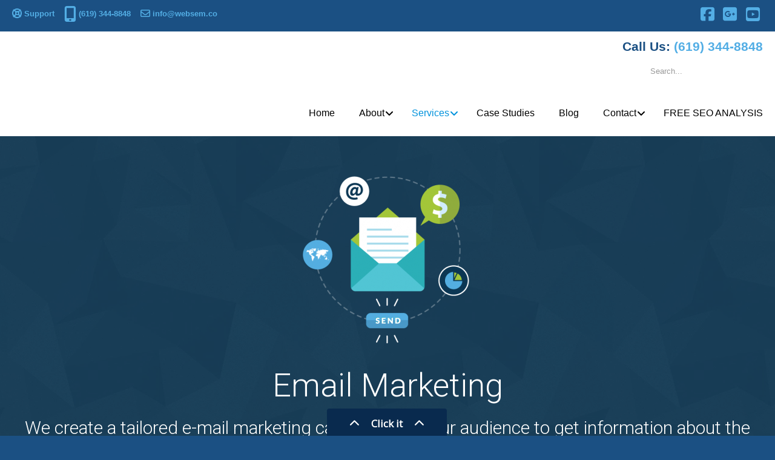

--- FILE ---
content_type: text/html; charset=UTF-8
request_url: https://websem.co/email-marketing/
body_size: 63760
content:
<!DOCTYPE html>
<html dir="ltr" lang="en-US" prefix="og: https://ogp.me/ns#">
<head>
		<meta charset="UTF-8">
<script type="text/javascript">
/* <![CDATA[ */
var gform;gform||(document.addEventListener("gform_main_scripts_loaded",function(){gform.scriptsLoaded=!0}),document.addEventListener("gform/theme/scripts_loaded",function(){gform.themeScriptsLoaded=!0}),window.addEventListener("DOMContentLoaded",function(){gform.domLoaded=!0}),gform={domLoaded:!1,scriptsLoaded:!1,themeScriptsLoaded:!1,isFormEditor:()=>"function"==typeof InitializeEditor,callIfLoaded:function(o){return!(!gform.domLoaded||!gform.scriptsLoaded||!gform.themeScriptsLoaded&&!gform.isFormEditor()||(gform.isFormEditor()&&console.warn("The use of gform.initializeOnLoaded() is deprecated in the form editor context and will be removed in Gravity Forms 3.1."),o(),0))},initializeOnLoaded:function(o){gform.callIfLoaded(o)||(document.addEventListener("gform_main_scripts_loaded",()=>{gform.scriptsLoaded=!0,gform.callIfLoaded(o)}),document.addEventListener("gform/theme/scripts_loaded",()=>{gform.themeScriptsLoaded=!0,gform.callIfLoaded(o)}),window.addEventListener("DOMContentLoaded",()=>{gform.domLoaded=!0,gform.callIfLoaded(o)}))},hooks:{action:{},filter:{}},addAction:function(o,r,e,t){gform.addHook("action",o,r,e,t)},addFilter:function(o,r,e,t){gform.addHook("filter",o,r,e,t)},doAction:function(o){gform.doHook("action",o,arguments)},applyFilters:function(o){return gform.doHook("filter",o,arguments)},removeAction:function(o,r){gform.removeHook("action",o,r)},removeFilter:function(o,r,e){gform.removeHook("filter",o,r,e)},addHook:function(o,r,e,t,n){null==gform.hooks[o][r]&&(gform.hooks[o][r]=[]);var d=gform.hooks[o][r];null==n&&(n=r+"_"+d.length),gform.hooks[o][r].push({tag:n,callable:e,priority:t=null==t?10:t})},doHook:function(r,o,e){var t;if(e=Array.prototype.slice.call(e,1),null!=gform.hooks[r][o]&&((o=gform.hooks[r][o]).sort(function(o,r){return o.priority-r.priority}),o.forEach(function(o){"function"!=typeof(t=o.callable)&&(t=window[t]),"action"==r?t.apply(null,e):e[0]=t.apply(null,e)})),"filter"==r)return e[0]},removeHook:function(o,r,t,n){var e;null!=gform.hooks[o][r]&&(e=(e=gform.hooks[o][r]).filter(function(o,r,e){return!!(null!=n&&n!=o.tag||null!=t&&t!=o.priority)}),gform.hooks[o][r]=e)}});
/* ]]> */
</script>

	<meta name="viewport" content="width=device-width, initial-scale=1.0, maximum-scale=1.0">
	<link rel="profile" href="https://gmpg.org/xfn/11">
	<title>Email Marketing | SEO Chula Vista, Web Design Chula Vista, WebSEM.co</title>
<link data-rocket-prefetch href="https://www.gstatic.com" rel="dns-prefetch">
<link data-rocket-prefetch href="https://connect.facebook.net" rel="dns-prefetch">
<link data-rocket-prefetch href="https://fonts.googleapis.com" rel="dns-prefetch">
<link data-rocket-prefetch href="https://www.google.com" rel="dns-prefetch">
<link data-rocket-preload as="style" href="https://fonts.googleapis.com/css?family=Roboto%3A300%7CRoboto%3A100%2C100italic%2C300%2C300italic%2Cregular%2Citalic%2C500%2C500italic%2C700%2C700italic%2C900%2C900italic%7COpen%20Sans&#038;display=swap" rel="preload">
<link href="https://fonts.googleapis.com/css?family=Roboto%3A300%7CRoboto%3A100%2C100italic%2C300%2C300italic%2Cregular%2Citalic%2C500%2C500italic%2C700%2C700italic%2C900%2C900italic%7COpen%20Sans&#038;display=swap" media="print" onload="this.media=&#039;all&#039;" rel="stylesheet">
<noscript data-wpr-hosted-gf-parameters=""><link rel="stylesheet" href="https://fonts.googleapis.com/css?family=Roboto%3A300%7CRoboto%3A100%2C100italic%2C300%2C300italic%2Cregular%2Citalic%2C500%2C500italic%2C700%2C700italic%2C900%2C900italic%7COpen%20Sans&#038;display=swap"></noscript><link rel="preload" data-rocket-preload as="image" href="https://websem.co/wp-content/uploads/pattern-shattered-transparent-contrast-low.png" fetchpriority="high">

		<!-- All in One SEO 4.9.3 - aioseo.com -->
	<meta name="robots" content="max-image-preview:large" />
	<link rel="canonical" href="https://websem.co/email-marketing/" />
	<meta name="generator" content="All in One SEO (AIOSEO) 4.9.3" />
		<meta property="og:locale" content="en_US" />
		<meta property="og:site_name" content="SEO Chula Vista, Web Design Chula Vista, WebSEM.co |" />
		<meta property="og:type" content="article" />
		<meta property="og:title" content="Email Marketing | SEO Chula Vista, Web Design Chula Vista, WebSEM.co" />
		<meta property="og:url" content="https://websem.co/email-marketing/" />
		<meta property="article:published_time" content="2014-12-06T05:10:51+00:00" />
		<meta property="article:modified_time" content="2016-11-04T02:58:24+00:00" />
		<meta name="twitter:card" content="summary" />
		<meta name="twitter:title" content="Email Marketing | SEO Chula Vista, Web Design Chula Vista, WebSEM.co" />
		<script type="application/ld+json" class="aioseo-schema">
			{"@context":"https:\/\/schema.org","@graph":[{"@type":"BreadcrumbList","@id":"https:\/\/websem.co\/email-marketing\/#breadcrumblist","itemListElement":[{"@type":"ListItem","@id":"https:\/\/websem.co#listItem","position":1,"name":"Home","item":"https:\/\/websem.co","nextItem":{"@type":"ListItem","@id":"https:\/\/websem.co\/email-marketing\/#listItem","name":"Email Marketing"}},{"@type":"ListItem","@id":"https:\/\/websem.co\/email-marketing\/#listItem","position":2,"name":"Email Marketing","previousItem":{"@type":"ListItem","@id":"https:\/\/websem.co#listItem","name":"Home"}}]},{"@type":"Organization","@id":"https:\/\/websem.co\/#organization","name":"SEO Chula Vista, Web Design Chula Vista, WebSEM.co","url":"https:\/\/websem.co\/"},{"@type":"WebPage","@id":"https:\/\/websem.co\/email-marketing\/#webpage","url":"https:\/\/websem.co\/email-marketing\/","name":"Email Marketing | SEO Chula Vista, Web Design Chula Vista, WebSEM.co","inLanguage":"en-US","isPartOf":{"@id":"https:\/\/websem.co\/#website"},"breadcrumb":{"@id":"https:\/\/websem.co\/email-marketing\/#breadcrumblist"},"datePublished":"2014-12-05T21:10:51-08:00","dateModified":"2016-11-03T19:58:24-07:00"},{"@type":"WebSite","@id":"https:\/\/websem.co\/#website","url":"https:\/\/websem.co\/","name":"SEO Chula Vista, Web Design Chula Vista, WebSEM.co","inLanguage":"en-US","publisher":{"@id":"https:\/\/websem.co\/#organization"}}]}
		</script>
		<!-- All in One SEO -->


            <script data-no-defer="1" data-ezscrex="false" data-cfasync="false" data-pagespeed-no-defer data-cookieconsent="ignore">
                var ctPublicFunctions = {"_ajax_nonce":"b8dbb7e883","_rest_nonce":"0d46124e16","_ajax_url":"\/wp-admin\/admin-ajax.php","_rest_url":"https:\/\/websem.co\/wp-json\/","data__cookies_type":"native","data__ajax_type":"rest","data__bot_detector_enabled":0,"data__frontend_data_log_enabled":1,"cookiePrefix":"","wprocket_detected":true,"host_url":"websem.co","text__ee_click_to_select":"Click to select the whole data","text__ee_original_email":"The complete one is","text__ee_got_it":"Got it","text__ee_blocked":"Blocked","text__ee_cannot_connect":"Cannot connect","text__ee_cannot_decode":"Can not decode email. Unknown reason","text__ee_email_decoder":"CleanTalk email decoder","text__ee_wait_for_decoding":"The magic is on the way!","text__ee_decoding_process":"Please wait a few seconds while we decode the contact data."}
            </script>
        
            <script data-no-defer="1" data-ezscrex="false" data-cfasync="false" data-pagespeed-no-defer data-cookieconsent="ignore">
                var ctPublic = {"_ajax_nonce":"b8dbb7e883","settings__forms__check_internal":"0","settings__forms__check_external":"0","settings__forms__force_protection":0,"settings__forms__search_test":"1","settings__forms__wc_add_to_cart":"0","settings__data__bot_detector_enabled":0,"settings__sfw__anti_crawler":0,"blog_home":"https:\/\/websem.co\/","pixel__setting":"0","pixel__enabled":false,"pixel__url":null,"data__email_check_before_post":"1","data__email_check_exist_post":0,"data__cookies_type":"native","data__key_is_ok":true,"data__visible_fields_required":true,"wl_brandname":"Anti-Spam by CleanTalk","wl_brandname_short":"CleanTalk","ct_checkjs_key":"3bc72c8aad48462844f197aadff92f1144b81862bd5c8ccc050345646b07c11c","emailEncoderPassKey":"fbc0669e3c05142dc538d68655c77e2d","bot_detector_forms_excluded":"W10=","advancedCacheExists":true,"varnishCacheExists":false,"wc_ajax_add_to_cart":true}
            </script>
        <link rel='dns-prefetch' href='//www.google.com' />
<link rel='dns-prefetch' href='//ajax.googleapis.com' />
<link rel='dns-prefetch' href='//fonts.googleapis.com' />
<link href='https://fonts.gstatic.com' crossorigin rel='preconnect' />
<link rel="alternate" type="application/rss+xml" title="SEO Chula Vista, Web Design Chula Vista, WebSEM.co &raquo; Feed" href="https://websem.co/feed/" />
<link rel="alternate" type="application/rss+xml" title="SEO Chula Vista, Web Design Chula Vista, WebSEM.co &raquo; Comments Feed" href="https://websem.co/comments/feed/" />
<link rel="alternate" title="oEmbed (JSON)" type="application/json+oembed" href="https://websem.co/wp-json/oembed/1.0/embed?url=https%3A%2F%2Fwebsem.co%2Femail-marketing%2F" />
<link rel="alternate" title="oEmbed (XML)" type="text/xml+oembed" href="https://websem.co/wp-json/oembed/1.0/embed?url=https%3A%2F%2Fwebsem.co%2Femail-marketing%2F&#038;format=xml" />
<style id='wp-img-auto-sizes-contain-inline-css' type='text/css'>
img:is([sizes=auto i],[sizes^="auto," i]){contain-intrinsic-size:3000px 1500px}
/*# sourceURL=wp-img-auto-sizes-contain-inline-css */
</style>
<link data-minify="1" rel='stylesheet' id='plugin_name-admin-ui-css-css' href='https://websem.co/wp-content/cache/background-css/1/websem.co/wp-content/cache/min/1/ajax/libs/jqueryui/1.13.3/themes/smoothness/jquery-ui.css?ver=1766946069&wpr_t=1769672024' type='text/css' media='' />
<link rel='stylesheet' id='tooltipster-css-css' href='https://websem.co/wp-content/plugins/arscode-ninja-popups/tooltipster/tooltipster.bundle.min.css?ver=d71048b6d3177a65fdb77288a351a7f4' type='text/css' media='all' />
<link rel='stylesheet' id='tooltipster-css-theme-css' href='https://websem.co/wp-content/plugins/arscode-ninja-popups/tooltipster/plugins/tooltipster/sideTip/themes/tooltipster-sideTip-light.min.css?ver=d71048b6d3177a65fdb77288a351a7f4' type='text/css' media='all' />
<link data-minify="1" rel='stylesheet' id='material-design-css-css' href='https://websem.co/wp-content/cache/min/1/wp-content/plugins/arscode-ninja-popups/themes/jquery.material.form.css?ver=1766946069' type='text/css' media='all' />
<link rel='stylesheet' id='jquery-intl-phone-input-css-css' href='https://websem.co/wp-content/cache/background-css/1/websem.co/wp-content/plugins/arscode-ninja-popups/assets/vendor/intl-tel-input/css/intlTelInput.min.css?ver=d71048b6d3177a65fdb77288a351a7f4&wpr_t=1769672024' type='text/css' media='all' />
<link rel='stylesheet' id='snp_styles_reset-css' href='https://websem.co/wp-content/plugins/arscode-ninja-popups/themes/reset.min.css?ver=d71048b6d3177a65fdb77288a351a7f4' type='text/css' media='all' />
<link data-minify="1" rel='stylesheet' id='snp_styles_builder-css' href='https://websem.co/wp-content/cache/background-css/1/websem.co/wp-content/cache/min/1/wp-content/plugins/arscode-ninja-popups/themes/builder/style.css?ver=1766946069&wpr_t=1769672024' type='text/css' media='all' />
<style id='wp-emoji-styles-inline-css' type='text/css'>

	img.wp-smiley, img.emoji {
		display: inline !important;
		border: none !important;
		box-shadow: none !important;
		height: 1em !important;
		width: 1em !important;
		margin: 0 0.07em !important;
		vertical-align: -0.1em !important;
		background: none !important;
		padding: 0 !important;
	}
/*# sourceURL=wp-emoji-styles-inline-css */
</style>
<link rel='stylesheet' id='cleantalk-public-css-css' href='https://websem.co/wp-content/cache/background-css/1/websem.co/wp-content/plugins/cleantalk-spam-protect/css/cleantalk-public.min.css?ver=6.71.1_1769427320&wpr_t=1769672024' type='text/css' media='all' />
<link rel='stylesheet' id='cleantalk-email-decoder-css-css' href='https://websem.co/wp-content/plugins/cleantalk-spam-protect/css/cleantalk-email-decoder.min.css?ver=6.71.1_1769427320' type='text/css' media='all' />

<link data-minify="1" rel='stylesheet' id='u-design-reset-css' href='https://websem.co/wp-content/cache/min/1/wp-content/themes/u-design/assets/css/frontend/layout/reset.css?ver=1766946069' type='text/css' media='screen' />
<link data-minify="1" rel='stylesheet' id='u-design-grid-960-css' href='https://websem.co/wp-content/cache/min/1/wp-content/themes/u-design/assets/css/frontend/layout/960.css?ver=1766946069' type='text/css' media='screen' />
<link data-minify="1" rel='stylesheet' id='u-design-superfish_menu-css' href='https://websem.co/wp-content/cache/min/1/wp-content/themes/u-design/inc/frontend/superfish-menu/css/superfish.css?ver=1766946069' type='text/css' media='screen' />
<link data-minify="1" rel='stylesheet' id='u-design-pretty_photo-css' href='https://websem.co/wp-content/cache/background-css/1/websem.co/wp-content/cache/min/1/wp-content/themes/u-design/inc/frontend/prettyPhoto/css/prettyPhoto.css?ver=1766946069&wpr_t=1769672024' type='text/css' media='screen' />
<link data-minify="1" rel='stylesheet' id='u-design-font-awesome-css' href='https://websem.co/wp-content/cache/min/1/wp-content/themes/u-design/inc/shared/font-awesome/css/font-awesome.min.css?ver=1766946069' type='text/css' media='screen' />
<link data-minify="1" rel='stylesheet' id='u-design-style-css' href='https://websem.co/wp-content/cache/background-css/1/websem.co/wp-content/cache/min/1/wp-content/themes/u-design/assets/css/frontend/global/style.css?ver=1766946069&wpr_t=1769672024' type='text/css' media='screen' />
<link data-minify="1" rel='stylesheet' id='u-design-custom-style-css' href='https://websem.co/wp-content/cache/background-css/1/websem.co/wp-content/cache/min/1/wp-content/themes/u-design/assets/css/frontend/global/custom_style.css?ver=1766946069&wpr_t=1769672024' type='text/css' media='screen' />
<link data-minify="1" rel='stylesheet' id='u-design-responsive-css' href='https://websem.co/wp-content/cache/background-css/1/websem.co/wp-content/cache/min/1/wp-content/themes/u-design/assets/css/frontend/layout/responsive.css?ver=1766946069&wpr_t=1769672024' type='text/css' media='screen' />
<link data-minify="1" rel='stylesheet' id='u-design-fluid-css' href='https://websem.co/wp-content/cache/min/1/wp-content/themes/u-design/assets/css/frontend/layout/fluid.css?ver=1766946069' type='text/css' media='screen' />
<link data-minify="1" rel='stylesheet' id='u-design-style-orig-css' href='https://websem.co/wp-content/cache/background-css/1/websem.co/wp-content/cache/min/1/wp-content/themes/u-design-child/style.css?ver=1766946069&wpr_t=1769672024' type='text/css' media='screen' />
<link data-minify="1" rel='stylesheet' id='wp-pagenavi-css' href='https://websem.co/wp-content/cache/min/1/wp-content/plugins/wp-pagenavi/pagenavi-css.css?ver=1766946069' type='text/css' media='all' />
<link data-minify="1" rel='stylesheet' id='js_composer_front-css' href='https://websem.co/wp-content/cache/background-css/1/websem.co/wp-content/cache/min/1/wp-content/plugins/js_composer/assets/css/js_composer.min.css?ver=1766946070&wpr_t=1769672024' type='text/css' media='all' />
<link rel='stylesheet' id='gforms_reset_css-css' href='https://websem.co/wp-content/plugins/gravityforms/legacy/css/formreset.min.css?ver=2.9.26' type='text/css' media='all' />
<link rel='stylesheet' id='gforms_formsmain_css-css' href='https://websem.co/wp-content/cache/background-css/1/websem.co/wp-content/plugins/gravityforms/legacy/css/formsmain.min.css?ver=2.9.26&wpr_t=1769672024' type='text/css' media='all' />
<link rel='stylesheet' id='gforms_ready_class_css-css' href='https://websem.co/wp-content/plugins/gravityforms/legacy/css/readyclass.min.css?ver=2.9.26' type='text/css' media='all' />
<link rel='stylesheet' id='gforms_browsers_css-css' href='https://websem.co/wp-content/plugins/gravityforms/legacy/css/browsers.min.css?ver=2.9.26' type='text/css' media='all' />
<link data-minify="1" rel='stylesheet' id='ms-main-css' href='https://websem.co/wp-content/cache/background-css/1/websem.co/wp-content/cache/min/1/wp-content/plugins/masterslider/public/assets/css/masterslider.main.css?ver=1766946070&wpr_t=1769672024' type='text/css' media='all' />
<link data-minify="1" rel='stylesheet' id='ms-custom-css' href='https://websem.co/wp-content/cache/min/1/wp-content/uploads/masterslider/custom.css?ver=1766946070' type='text/css' media='all' />
<link rel='stylesheet' id='ubermenu-css' href='https://websem.co/wp-content/plugins/ubermenu/pro/assets/css/ubermenu.min.css?ver=3.8.5' type='text/css' media='all' />
<link data-minify="1" rel='stylesheet' id='ubermenu-font-awesome-all-css' href='https://websem.co/wp-content/cache/min/1/wp-content/plugins/ubermenu/assets/fontawesome/css/all.min.css?ver=1766946070' type='text/css' media='all' />
<style id='rocket-lazyload-inline-css' type='text/css'>
.rll-youtube-player{position:relative;padding-bottom:56.23%;height:0;overflow:hidden;max-width:100%;}.rll-youtube-player:focus-within{outline: 2px solid currentColor;outline-offset: 5px;}.rll-youtube-player iframe{position:absolute;top:0;left:0;width:100%;height:100%;z-index:100;background:0 0}.rll-youtube-player img{bottom:0;display:block;left:0;margin:auto;max-width:100%;width:100%;position:absolute;right:0;top:0;border:none;height:auto;-webkit-transition:.4s all;-moz-transition:.4s all;transition:.4s all}.rll-youtube-player img:hover{-webkit-filter:brightness(75%)}.rll-youtube-player .play{height:100%;width:100%;left:0;top:0;position:absolute;background:var(--wpr-bg-9e69288d-6e42-4363-800d-31155c6a2c9b) no-repeat center;background-color: transparent !important;cursor:pointer;border:none;}.wp-embed-responsive .wp-has-aspect-ratio .rll-youtube-player{position:absolute;padding-bottom:0;width:100%;height:100%;top:0;bottom:0;left:0;right:0}
/*# sourceURL=rocket-lazyload-inline-css */
</style>
<script type="text/javascript" src="https://websem.co/wp-includes/js/jquery/jquery.min.js?ver=3.7.1" id="jquery-core-js"></script>
<script type="text/javascript" src="https://websem.co/wp-includes/js/jquery/jquery-migrate.min.js?ver=3.4.1" id="jquery-migrate-js"></script>
<script type="text/javascript" src="https://websem.co/wp-content/plugins/cleantalk-spam-protect/js/apbct-public-bundle_gathering.min.js?ver=6.71.1_1769427320" id="apbct-public-bundle_gathering.min-js-js"></script>
<script type="text/javascript" defer='defer' src="https://websem.co/wp-content/plugins/gravityforms/js/jquery.json.min.js?ver=2.9.26" id="gform_json-js"></script>
<script type="text/javascript" id="gform_gravityforms-js-extra">
/* <![CDATA[ */
var gf_global = {"gf_currency_config":{"name":"U.S. Dollar","symbol_left":"$","symbol_right":"","symbol_padding":"","thousand_separator":",","decimal_separator":".","decimals":2,"code":"USD"},"base_url":"https://websem.co/wp-content/plugins/gravityforms","number_formats":[],"spinnerUrl":"https://websem.co/wp-content/plugins/gravityforms/images/spinner.svg","version_hash":"710ccbd41b84b243b28dd0e18d30d9a1","strings":{"newRowAdded":"New row added.","rowRemoved":"Row removed","formSaved":"The form has been saved.  The content contains the link to return and complete the form."}};
var gform_i18n = {"datepicker":{"days":{"monday":"Mo","tuesday":"Tu","wednesday":"We","thursday":"Th","friday":"Fr","saturday":"Sa","sunday":"Su"},"months":{"january":"January","february":"February","march":"March","april":"April","may":"May","june":"June","july":"July","august":"August","september":"September","october":"October","november":"November","december":"December"},"firstDay":0,"iconText":"Select date"}};
var gf_legacy_multi = {"4":"1"};
var gform_gravityforms = {"strings":{"invalid_file_extension":"This type of file is not allowed. Must be one of the following:","delete_file":"Delete this file","in_progress":"in progress","file_exceeds_limit":"File exceeds size limit","illegal_extension":"This type of file is not allowed.","max_reached":"Maximum number of files reached","unknown_error":"There was a problem while saving the file on the server","currently_uploading":"Please wait for the uploading to complete","cancel":"Cancel","cancel_upload":"Cancel this upload","cancelled":"Cancelled","error":"Error","message":"Message"},"vars":{"images_url":"https://websem.co/wp-content/plugins/gravityforms/images"}};
//# sourceURL=gform_gravityforms-js-extra
/* ]]> */
</script>
<script type="text/javascript" id="gform_gravityforms-js-before">
/* <![CDATA[ */

//# sourceURL=gform_gravityforms-js-before
/* ]]> */
</script>
<script type="text/javascript" defer='defer' src="https://websem.co/wp-content/plugins/gravityforms/js/gravityforms.min.js?ver=2.9.26" id="gform_gravityforms-js"></script>
<script type="text/javascript" defer='defer' src="https://www.google.com/recaptcha/api.js?hl=en&amp;ver=6.9#038;render=explicit" id="gform_recaptcha-js"></script>
<script type="text/javascript" defer='defer' src="https://websem.co/wp-content/plugins/gravityforms/assets/js/dist/utils.min.js?ver=48a3755090e76a154853db28fc254681" id="gform_gravityforms_utils-js"></script>
<script></script><link rel="https://api.w.org/" href="https://websem.co/wp-json/" /><link rel="alternate" title="JSON" type="application/json" href="https://websem.co/wp-json/wp/v2/pages/1294" /><script>var ms_grabbing_curosr='https://websem.co/wp-content/plugins/masterslider/public/assets/css/common/grabbing.cur',ms_grab_curosr='https://websem.co/wp-content/plugins/masterslider/public/assets/css/common/grab.cur';</script>
<meta name="generator" content="MasterSlider 3.7.12 - Responsive Touch Image Slider" />
<style id="ubermenu-custom-generated-css">
/** Font Awesome 4 Compatibility **/
.fa{font-style:normal;font-variant:normal;font-weight:normal;font-family:FontAwesome;}

/** UberMenu Custom Menu Styles (Customizer) **/
/* main */
 .ubermenu-main.ubermenu-transition-fade .ubermenu-item .ubermenu-submenu-drop { margin-top:0; }
 .ubermenu-main .ubermenu-item-level-0 > .ubermenu-target { font-size:16px; color:#000000; }
 .ubermenu.ubermenu-main .ubermenu-item-level-0:hover > .ubermenu-target, .ubermenu-main .ubermenu-item-level-0.ubermenu-active > .ubermenu-target { color:#0092dc; background-color:#fbfbfb; background:-webkit-gradient(linear,left top,left bottom,from(#fbfbfb),to(#fbfbfb)); background:-webkit-linear-gradient(top,#fbfbfb,#fbfbfb); background:-moz-linear-gradient(top,#fbfbfb,#fbfbfb); background:-ms-linear-gradient(top,#fbfbfb,#fbfbfb); background:-o-linear-gradient(top,#fbfbfb,#fbfbfb); background:linear-gradient(top,#fbfbfb,#fbfbfb); }
 .ubermenu-main .ubermenu-item-level-0.ubermenu-current-menu-item > .ubermenu-target, .ubermenu-main .ubermenu-item-level-0.ubermenu-current-menu-parent > .ubermenu-target, .ubermenu-main .ubermenu-item-level-0.ubermenu-current-menu-ancestor > .ubermenu-target { color:#0092dc; }
 .ubermenu-main .ubermenu-item.ubermenu-item-level-0 > .ubermenu-highlight { color:#0092dc; }
 .ubermenu.ubermenu-main .ubermenu-item-level-0 > .ubermenu-target { background-color:#ffffff; background:-webkit-gradient(linear,left top,left bottom,from(#ffffff),to(#ffffff)); background:-webkit-linear-gradient(top,#ffffff,#ffffff); background:-moz-linear-gradient(top,#ffffff,#ffffff); background:-ms-linear-gradient(top,#ffffff,#ffffff); background:-o-linear-gradient(top,#ffffff,#ffffff); background:linear-gradient(top,#ffffff,#ffffff); }
 .ubermenu-main .ubermenu-submenu.ubermenu-submenu-drop { background-color:#fbfbfb; border:1px solid #fbfbfb; }
 .ubermenu-main .ubermenu-item-level-0 > .ubermenu-submenu-drop { box-shadow:0 0 20px rgba(0,0,0, 1); }
 .ubermenu-main .ubermenu-submenu .ubermenu-item-header > .ubermenu-target, .ubermenu-main .ubermenu-tab > .ubermenu-target { font-size:15px; text-transform:uppercase; }
 .ubermenu-main .ubermenu-submenu .ubermenu-item-header > .ubermenu-target { color:#000000; }
 .ubermenu-main .ubermenu-item-normal > .ubermenu-target { color:#909497; font-size:15px; }
 .ubermenu.ubermenu-main .ubermenu-item-normal > .ubermenu-target:hover, .ubermenu.ubermenu-main .ubermenu-item-normal:hover > .ubermenu-target, .ubermenu.ubermenu-main .ubermenu-item-normal.ubermenu-active > .ubermenu-target { color:#ffffff; }
 .ubermenu-main .ubermenu-item-normal.ubermenu-current-menu-item > .ubermenu-target { color:#ffffff; }
 .ubermenu.ubermenu-main .ubermenu-item-normal > .ubermenu-target:hover, .ubermenu.ubermenu-main .ubermenu-item-normal.ubermenu-active > .ubermenu-target { background-color:#0092dc; }
 .ubermenu-main .ubermenu-target > .ubermenu-target-description { font-size:11.5px; text-transform:none; }
 .ubermenu-main .ubermenu-target > .ubermenu-target-description, .ubermenu-main .ubermenu-submenu .ubermenu-target > .ubermenu-target-description { color:#909497; }


/** UberMenu Custom Menu Item Styles (Menu Item Settings) **/
/* 1686 */   .ubermenu .ubermenu-submenu.ubermenu-submenu-id-1686 { background-image:var(--wpr-bg-d1507024-32dd-4320-9db9-64218cb31cac); background-repeat:no-repeat; background-position:bottom right; background-size:auto; }


/** UberMenu Custom Tweaks - Desktop **/
@media screen and (min-width:960px){
.ubermenu .ubermenu-submenu-type-stack {
    padding-top: 0px;
}
#main-menu {
    height: 51px;
}
.ubermenu-main .ubermenu-item-normal.ubermenu-current-menu-item > .ubermenu-target {
    background: #0092dc;
}
}
/* Status: Loaded from Transient */

</style><!-- JS script -->
<script type='text/javascript'>
function myFunction() {
var x = document.getElementsByTagName("a");
var i;
for (i = 0; i < x.length; i++) {
if (location.hostname!=x[i].hostname){
x[i].rel = "nofollow";
x[i].target = "_blank";
// x[i].title = "Click to open in new window";
}}}
mft=setTimeout("myFunction()",0);
function LoadEvent(func){
var oldonload = window.onload;
if (typeof window.onload != 'function'){
window.onload = func;
}
else{
window.onload = function()
{
if(oldonload)
{oldonload();}
func();}}}
LoadEvent(function(){
myFunction();
});
</script>
<meta name="generator" content="Powered by WPBakery Page Builder - drag and drop page builder for WordPress."/>
<link rel="pingback" href="https://websem.co/xmlrpc.php" />
<style type="text/css" data-type="vc_shortcodes-default-css">.vc_do_custom_heading{margin-bottom:0.625rem;margin-top:0;}.vc_do_custom_heading{margin-bottom:0.625rem;margin-top:0;}.vc_do_custom_heading{margin-bottom:0.625rem;margin-top:0;}.vc_do_custom_heading{margin-bottom:0.625rem;margin-top:0;}.vc_do_custom_heading{margin-bottom:0.625rem;margin-top:0;}.vc_do_btn{margin-bottom:22px;}.vc_do_custom_heading{margin-bottom:0.625rem;margin-top:0;}.vc_do_custom_heading{margin-bottom:0.625rem;margin-top:0;}.vc_do_custom_heading{margin-bottom:0.625rem;margin-top:0;}.vc_do_custom_heading{margin-bottom:0.625rem;margin-top:0;}.vc_do_custom_heading{margin-bottom:0.625rem;margin-top:0;}</style><style type="text/css" data-type="vc_shortcodes-custom-css">.vc_custom_1477348168975{background-color: #ffffff !important;}.vc_custom_1477343639233{background-color: #ffffff !important;}.vc_custom_1477343651730{background-color: #ffffff !important;}.vc_custom_1476584575308{background-color: #1c2123 !important;}.vc_custom_1478228000410{background-color: #363d41 !important;}.vc_custom_1478227976683{background-color: #2f3539 !important;}.vc_custom_1477343704593{background-color: #ffffff !important;}.vc_custom_1476589004176{background-color: #f1f1f1 !important;}.vc_custom_1476594397703{background-color: #282d30 !important;}</style><noscript><style> .wpb_animate_when_almost_visible { opacity: 1; }</style></noscript><noscript><style id="rocket-lazyload-nojs-css">.rll-youtube-player, [data-lazy-src]{display:none !important;}</style></noscript>	
<link rel='stylesheet' id='vc_font_awesome_5_shims-css' href='https://websem.co/wp-content/plugins/js_composer/assets/lib/vendor/dist/@fortawesome/fontawesome-free/css/v4-shims.min.css?ver=8.7.2' type='text/css' media='all' />
<link data-minify="1" rel='stylesheet' id='vc_font_awesome_6-css' href='https://websem.co/wp-content/cache/min/1/wp-content/plugins/js_composer/assets/lib/vendor/dist/@fortawesome/fontawesome-free/css/all.min.css?ver=1766946070' type='text/css' media='all' />

<style id="rocket-lazyrender-inline-css">[data-wpr-lazyrender] {content-visibility: auto;}</style><style id="wpr-lazyload-bg-container"></style><style id="wpr-lazyload-bg-exclusion">#home-page-content,#page-content,.no_title_section #page-content{--wpr-bg-08449116-8ecb-4d90-b461-2499603a7e40: url('https://websem.co/wp-content/uploads/pattern-shattered-transparent-contrast-low.png');}#home-page-content,.no_title_section #page-content{--wpr-bg-67fd969c-ce24-4109-8dc4-916c1e26f4bc: url('https://websem.co/wp-content/uploads/pattern-shattered-transparent-contrast-low.png');}</style>
<noscript>
<style id="wpr-lazyload-bg-nostyle">.ui-widget-header{--wpr-bg-322db1f0-acb1-41e5-9f39-27c5ce35f2ce: url('https://ajax.googleapis.com/ajax/libs/jqueryui/1.13.3/themes/smoothness/images/ui-bg_highlight-soft_75_cccccc_1x100.png');}.ui-state-default,.ui-widget-content .ui-state-default,.ui-widget-header .ui-state-default,.ui-button,html .ui-button.ui-state-disabled:hover,html .ui-button.ui-state-disabled:active{--wpr-bg-0755c411-255c-498b-a331-d5b9486d8bcf: url('https://ajax.googleapis.com/ajax/libs/jqueryui/1.13.3/themes/smoothness/images/ui-bg_glass_75_e6e6e6_1x400.png');}.ui-state-hover,.ui-widget-content .ui-state-hover,.ui-widget-header .ui-state-hover,.ui-state-focus,.ui-widget-content .ui-state-focus,.ui-widget-header .ui-state-focus,.ui-button:hover,.ui-button:focus{--wpr-bg-9342f7ac-f1c4-46b1-97c6-a9476e146c37: url('https://ajax.googleapis.com/ajax/libs/jqueryui/1.13.3/themes/smoothness/images/ui-bg_glass_75_dadada_1x400.png');}.ui-state-active,.ui-widget-content .ui-state-active,.ui-widget-header .ui-state-active,a.ui-button:active,.ui-button:active,.ui-button.ui-state-active:hover{--wpr-bg-4daa0d07-3ee8-478f-b444-03900dad8793: url('https://ajax.googleapis.com/ajax/libs/jqueryui/1.13.3/themes/smoothness/images/ui-bg_glass_65_ffffff_1x400.png');}.ui-state-highlight,.ui-widget-content .ui-state-highlight,.ui-widget-header .ui-state-highlight{--wpr-bg-cad5ee73-7894-4145-95c0-b7c5c1c1ae1e: url('https://ajax.googleapis.com/ajax/libs/jqueryui/1.13.3/themes/smoothness/images/ui-bg_glass_55_fbf9ee_1x400.png');}.ui-state-error,.ui-widget-content .ui-state-error,.ui-widget-header .ui-state-error{--wpr-bg-e576cf9c-af1c-4cb5-834b-aa95bccf9cff: url('https://ajax.googleapis.com/ajax/libs/jqueryui/1.13.3/themes/smoothness/images/ui-bg_glass_95_fef1ec_1x400.png');}.ui-icon,.ui-widget-content .ui-icon{--wpr-bg-3ef40fb9-1fed-473b-87bb-5cc223074e07: url('https://ajax.googleapis.com/ajax/libs/jqueryui/1.13.3/themes/smoothness/images/ui-icons_222222_256x240.png');}.ui-widget-header .ui-icon{--wpr-bg-d0656119-6ee9-41f6-a00e-195a0d21dbb9: url('https://ajax.googleapis.com/ajax/libs/jqueryui/1.13.3/themes/smoothness/images/ui-icons_222222_256x240.png');}.ui-state-hover .ui-icon,.ui-state-focus .ui-icon,.ui-button:hover .ui-icon,.ui-button:focus .ui-icon{--wpr-bg-8bffe128-ae14-45a4-9923-a1df49d725c5: url('https://ajax.googleapis.com/ajax/libs/jqueryui/1.13.3/themes/smoothness/images/ui-icons_454545_256x240.png');}.ui-state-active .ui-icon,.ui-button:active .ui-icon{--wpr-bg-21bf43ae-228a-40b8-bf9b-b898acd0ee84: url('https://ajax.googleapis.com/ajax/libs/jqueryui/1.13.3/themes/smoothness/images/ui-icons_454545_256x240.png');}.ui-state-highlight .ui-icon,.ui-button .ui-state-highlight.ui-icon{--wpr-bg-5e40efb1-560d-46f3-9506-1eeb0688e984: url('https://ajax.googleapis.com/ajax/libs/jqueryui/1.13.3/themes/smoothness/images/ui-icons_2e83ff_256x240.png');}.ui-state-error .ui-icon,.ui-state-error-text .ui-icon{--wpr-bg-fcf6ada7-4cb5-4de4-82d5-207c28e69105: url('https://ajax.googleapis.com/ajax/libs/jqueryui/1.13.3/themes/smoothness/images/ui-icons_cd0a0a_256x240.png');}.ui-button .ui-icon{--wpr-bg-0751cb3f-c12d-47c2-a636-24356c698206: url('https://ajax.googleapis.com/ajax/libs/jqueryui/1.13.3/themes/smoothness/images/ui-icons_888888_256x240.png');}.iti__flag{--wpr-bg-ab211015-d15b-4c01-b2e5-b41bfea4cd22: url('https://websem.co/wp-content/plugins/arscode-ninja-popups/assets/vendor/intl-tel-input/img/flags.png');}.iti__flag{--wpr-bg-7e1f815c-2c3f-4371-ac4c-dbd27ecf903e: url('https://websem.co/wp-content/plugins/arscode-ninja-popups/assets/vendor/intl-tel-input/img/flags@2x.png');}.snp-builder ul.bld-el>li{--wpr-bg-a4c55e93-da2a-45b0-930e-0709b067689f: url('https://websem.co/wp-content/plugins/arscode-ninja-popups/img/dot.png');}.apbct-check_email_exist-load{--wpr-bg-738f91e9-a566-4a18-9f63-5757915636ad: url('https://websem.co/wp-content/plugins/cleantalk-spam-protect/css/images/checking_email.gif');}.apbct-check_email_exist-good_email{--wpr-bg-0367b376-498d-4264-8a4d-7f61e70de05a: url('https://websem.co/wp-content/plugins/cleantalk-spam-protect/css/images/good_email.svg');}.apbct-check_email_exist-bad_email{--wpr-bg-eaaf2e83-5cd3-46bf-bdb1-9f3d2f8f1f4f: url('https://websem.co/wp-content/plugins/cleantalk-spam-protect/css/images/bad_email.svg');}div.pp_default .pp_top .pp_left{--wpr-bg-e775ec36-14fb-4dfb-b02c-3e5d47496314: url('https://websem.co/wp-content/themes/u-design/inc/frontend/prettyPhoto/images/prettyPhoto/default/sprite.png');}div.pp_default .pp_top .pp_middle{--wpr-bg-faef86a7-60c3-4126-a5d1-99d58edd7558: url('https://websem.co/wp-content/themes/u-design/inc/frontend/prettyPhoto/images/prettyPhoto/default/sprite_x.png');}div.pp_default .pp_top .pp_right{--wpr-bg-edc0f079-f937-41b6-abba-11042ffa1c12: url('https://websem.co/wp-content/themes/u-design/inc/frontend/prettyPhoto/images/prettyPhoto/default/sprite.png');}div.pp_default .pp_content_container .pp_left{--wpr-bg-463ffc4a-dc22-47a8-a1e1-1bf1063097f3: url('https://websem.co/wp-content/themes/u-design/inc/frontend/prettyPhoto/images/prettyPhoto/default/sprite_y.png');}div.pp_default .pp_content_container .pp_right{--wpr-bg-fb69ada8-9efb-498d-b664-68612fe7ab89: url('https://websem.co/wp-content/themes/u-design/inc/frontend/prettyPhoto/images/prettyPhoto/default/sprite_y.png');}div.pp_default .pp_next:hover{--wpr-bg-8f749e06-19c2-40d7-b7c7-a7a87c1b5675: url('https://websem.co/wp-content/themes/u-design/inc/frontend/prettyPhoto/images/prettyPhoto/default/sprite_next.png');}div.pp_default .pp_previous:hover{--wpr-bg-ef8a92d1-9b1e-46e9-ba67-0d33a3236aae: url('https://websem.co/wp-content/themes/u-design/inc/frontend/prettyPhoto/images/prettyPhoto/default/sprite_prev.png');}div.pp_default .pp_expand{--wpr-bg-3bf071d0-1d16-41f5-b9da-91d0a4092b66: url('https://websem.co/wp-content/themes/u-design/inc/frontend/prettyPhoto/images/prettyPhoto/default/sprite.png');}div.pp_default .pp_expand:hover{--wpr-bg-b44e6c9b-f48a-49a4-8e12-39aa1c1ad523: url('https://websem.co/wp-content/themes/u-design/inc/frontend/prettyPhoto/images/prettyPhoto/default/sprite.png');}div.pp_default .pp_contract{--wpr-bg-c3713924-ed3f-4c36-9dc9-f17ebfb227c8: url('https://websem.co/wp-content/themes/u-design/inc/frontend/prettyPhoto/images/prettyPhoto/default/sprite.png');}div.pp_default .pp_contract:hover{--wpr-bg-9157e00e-18fd-4e92-8dc8-d53c87a1346d: url('https://websem.co/wp-content/themes/u-design/inc/frontend/prettyPhoto/images/prettyPhoto/default/sprite.png');}div.pp_default .pp_close{--wpr-bg-4d24b923-0dc2-4b78-9bad-ec6c7aab4fe6: url('https://websem.co/wp-content/themes/u-design/inc/frontend/prettyPhoto/images/prettyPhoto/default/sprite.png');}div.pp_default .pp_gallery ul li a{--wpr-bg-52af24ba-e46d-425c-b652-b1b586fd01df: url('https://websem.co/wp-content/themes/u-design/inc/frontend/prettyPhoto/images/prettyPhoto/default/default_thumb.png');}div.pp_default .pp_nav .pp_play,div.pp_default .pp_nav .pp_pause{--wpr-bg-9358f8f5-e6db-48b4-9cde-57f357cbf0bf: url('https://websem.co/wp-content/themes/u-design/inc/frontend/prettyPhoto/images/prettyPhoto/default/sprite.png');}div.pp_default a.pp_arrow_previous,div.pp_default a.pp_arrow_next{--wpr-bg-53aeec2e-3d88-4eb1-8564-33a20b1278fc: url('https://websem.co/wp-content/themes/u-design/inc/frontend/prettyPhoto/images/prettyPhoto/default/sprite.png');}div.pp_default .pp_bottom .pp_left{--wpr-bg-82501234-a717-440a-b3f7-18ec56c6a6cd: url('https://websem.co/wp-content/themes/u-design/inc/frontend/prettyPhoto/images/prettyPhoto/default/sprite.png');}div.pp_default .pp_bottom .pp_middle{--wpr-bg-05ca5a78-d97a-40bd-a968-580c9a384b8f: url('https://websem.co/wp-content/themes/u-design/inc/frontend/prettyPhoto/images/prettyPhoto/default/sprite_x.png');}div.pp_default .pp_bottom .pp_right{--wpr-bg-04311929-f08f-4add-ab92-a2dedac0db9b: url('https://websem.co/wp-content/themes/u-design/inc/frontend/prettyPhoto/images/prettyPhoto/default/sprite.png');}div.pp_default .pp_loaderIcon{--wpr-bg-acaa5ac1-82fc-4916-b753-810fc3a235fd: url('https://websem.co/wp-content/themes/u-design/inc/frontend/prettyPhoto/images/prettyPhoto/default/loader.gif');}div.light_rounded .pp_top .pp_left{--wpr-bg-9789797a-2274-4068-9a95-42a91fed354f: url('https://websem.co/wp-content/themes/u-design/inc/frontend/prettyPhoto/images/prettyPhoto/light_rounded/sprite.png');}div.light_rounded .pp_top .pp_right{--wpr-bg-b8fac65b-702a-42b7-abb5-86f116432fc4: url('https://websem.co/wp-content/themes/u-design/inc/frontend/prettyPhoto/images/prettyPhoto/light_rounded/sprite.png');}div.light_rounded .pp_next:hover{--wpr-bg-a4268c35-2ce4-4420-aa04-67db4b0a5aee: url('https://websem.co/wp-content/themes/u-design/inc/frontend/prettyPhoto/images/prettyPhoto/light_rounded/btnNext.png');}div.light_rounded .pp_previous:hover{--wpr-bg-8fd5a8b2-e81b-4109-802d-d254166954fc: url('https://websem.co/wp-content/themes/u-design/inc/frontend/prettyPhoto/images/prettyPhoto/light_rounded/btnPrevious.png');}div.light_rounded .pp_expand{--wpr-bg-ae823def-7e27-40e2-9d9e-867dca285703: url('https://websem.co/wp-content/themes/u-design/inc/frontend/prettyPhoto/images/prettyPhoto/light_rounded/sprite.png');}div.light_rounded .pp_expand:hover{--wpr-bg-29cbf8e4-b8d0-4c54-b5e9-9e82d97fbbbe: url('https://websem.co/wp-content/themes/u-design/inc/frontend/prettyPhoto/images/prettyPhoto/light_rounded/sprite.png');}div.light_rounded .pp_contract{--wpr-bg-f2ac2886-b2eb-4b92-9680-51ebc7226dfe: url('https://websem.co/wp-content/themes/u-design/inc/frontend/prettyPhoto/images/prettyPhoto/light_rounded/sprite.png');}div.light_rounded .pp_contract:hover{--wpr-bg-ed2b6681-e8e2-42d7-a32b-3dd2b5278486: url('https://websem.co/wp-content/themes/u-design/inc/frontend/prettyPhoto/images/prettyPhoto/light_rounded/sprite.png');}div.light_rounded .pp_close{--wpr-bg-72375ac3-c5c9-41bf-af7e-d0279eaa7bb5: url('https://websem.co/wp-content/themes/u-design/inc/frontend/prettyPhoto/images/prettyPhoto/light_rounded/sprite.png');}div.light_rounded .pp_nav .pp_play{--wpr-bg-2ae697a0-81c8-4e52-b8a2-3523971e11c2: url('https://websem.co/wp-content/themes/u-design/inc/frontend/prettyPhoto/images/prettyPhoto/light_rounded/sprite.png');}div.light_rounded .pp_nav .pp_pause{--wpr-bg-2ebcf59c-93a9-47f0-a4a8-5393c139bb03: url('https://websem.co/wp-content/themes/u-design/inc/frontend/prettyPhoto/images/prettyPhoto/light_rounded/sprite.png');}div.light_rounded .pp_arrow_previous{--wpr-bg-e4b23c1e-0255-4d3f-8ba0-2ed3f529d333: url('https://websem.co/wp-content/themes/u-design/inc/frontend/prettyPhoto/images/prettyPhoto/light_rounded/sprite.png');}div.light_rounded .pp_arrow_next{--wpr-bg-6ced2431-7d92-4838-b222-a13c7cb2f420: url('https://websem.co/wp-content/themes/u-design/inc/frontend/prettyPhoto/images/prettyPhoto/light_rounded/sprite.png');}div.light_rounded .pp_bottom .pp_left{--wpr-bg-1930b240-d124-48e9-9d40-f204af8457a0: url('https://websem.co/wp-content/themes/u-design/inc/frontend/prettyPhoto/images/prettyPhoto/light_rounded/sprite.png');}div.light_rounded .pp_bottom .pp_right{--wpr-bg-6cd1f76b-0f0d-4cd3-b024-c0efae92b413: url('https://websem.co/wp-content/themes/u-design/inc/frontend/prettyPhoto/images/prettyPhoto/light_rounded/sprite.png');}div.dark_rounded .pp_top .pp_left{--wpr-bg-eac2dd1f-11b9-4fdf-ae0c-4e753307f12d: url('https://websem.co/wp-content/themes/u-design/inc/frontend/prettyPhoto/images/prettyPhoto/dark_rounded/sprite.png');}div.dark_rounded .pp_top .pp_right{--wpr-bg-192595da-667b-404e-be0a-a327d6a69aa8: url('https://websem.co/wp-content/themes/u-design/inc/frontend/prettyPhoto/images/prettyPhoto/dark_rounded/sprite.png');}div.dark_rounded .pp_content_container .pp_left{--wpr-bg-b0375474-9594-4655-a23f-839b2f0688c5: url('https://websem.co/wp-content/themes/u-design/inc/frontend/prettyPhoto/images/prettyPhoto/dark_rounded/contentPattern.png');}div.dark_rounded .pp_content_container .pp_right{--wpr-bg-a9d80e2d-d934-4d25-8ee1-a0e3310761b7: url('https://websem.co/wp-content/themes/u-design/inc/frontend/prettyPhoto/images/prettyPhoto/dark_rounded/contentPattern.png');}div.dark_rounded .pp_next:hover{--wpr-bg-77b014a9-6e54-479a-b058-05dbdd80ff21: url('https://websem.co/wp-content/themes/u-design/inc/frontend/prettyPhoto/images/prettyPhoto/dark_rounded/btnNext.png');}div.dark_rounded .pp_previous:hover{--wpr-bg-c1c23157-aaf6-421e-bf98-b57bb4ec6a47: url('https://websem.co/wp-content/themes/u-design/inc/frontend/prettyPhoto/images/prettyPhoto/dark_rounded/btnPrevious.png');}div.dark_rounded .pp_expand{--wpr-bg-601762e1-1095-4dd3-9773-2d911a1d4010: url('https://websem.co/wp-content/themes/u-design/inc/frontend/prettyPhoto/images/prettyPhoto/dark_rounded/sprite.png');}div.dark_rounded .pp_expand:hover{--wpr-bg-cedd5b0f-f87f-4725-84ca-31186e0ed910: url('https://websem.co/wp-content/themes/u-design/inc/frontend/prettyPhoto/images/prettyPhoto/dark_rounded/sprite.png');}div.dark_rounded .pp_contract{--wpr-bg-314cd5c9-6795-465a-878a-9624cb6d91ce: url('https://websem.co/wp-content/themes/u-design/inc/frontend/prettyPhoto/images/prettyPhoto/dark_rounded/sprite.png');}div.dark_rounded .pp_contract:hover{--wpr-bg-c33a7d88-a342-4dac-9e99-6c3cf06ee47b: url('https://websem.co/wp-content/themes/u-design/inc/frontend/prettyPhoto/images/prettyPhoto/dark_rounded/sprite.png');}div.dark_rounded .pp_close{--wpr-bg-ae05ede1-c63c-43ff-ac6b-9948e1b26fc1: url('https://websem.co/wp-content/themes/u-design/inc/frontend/prettyPhoto/images/prettyPhoto/dark_rounded/sprite.png');}div.dark_rounded .pp_nav .pp_play{--wpr-bg-bac30605-e7a9-4ee4-bd56-86ffd3fafae3: url('https://websem.co/wp-content/themes/u-design/inc/frontend/prettyPhoto/images/prettyPhoto/dark_rounded/sprite.png');}div.dark_rounded .pp_nav .pp_pause{--wpr-bg-411967d1-6acd-48ee-89d7-6b8971db5e49: url('https://websem.co/wp-content/themes/u-design/inc/frontend/prettyPhoto/images/prettyPhoto/dark_rounded/sprite.png');}div.dark_rounded .pp_arrow_previous{--wpr-bg-cc44b9ce-6f3a-43ca-85a2-b5bb107c309e: url('https://websem.co/wp-content/themes/u-design/inc/frontend/prettyPhoto/images/prettyPhoto/dark_rounded/sprite.png');}div.dark_rounded .pp_arrow_next{--wpr-bg-0b513be4-3f6d-459b-b757-1b52062f480e: url('https://websem.co/wp-content/themes/u-design/inc/frontend/prettyPhoto/images/prettyPhoto/dark_rounded/sprite.png');}div.dark_rounded .pp_bottom .pp_left{--wpr-bg-a3af4cbb-2376-4b4b-b0d6-885d84beaba7: url('https://websem.co/wp-content/themes/u-design/inc/frontend/prettyPhoto/images/prettyPhoto/dark_rounded/sprite.png');}div.dark_rounded .pp_bottom .pp_right{--wpr-bg-8fd2ce0a-386b-4fc5-9342-6b2008ea8ee0: url('https://websem.co/wp-content/themes/u-design/inc/frontend/prettyPhoto/images/prettyPhoto/dark_rounded/sprite.png');}div.dark_rounded .pp_loaderIcon{--wpr-bg-85a15f14-3097-4233-b9cd-40d134cbfd4b: url('https://websem.co/wp-content/themes/u-design/inc/frontend/prettyPhoto/images/prettyPhoto/dark_rounded/loader.gif');}div.dark_square .pp_loaderIcon{--wpr-bg-3102ab3c-2174-4ee3-96e3-0c2d1cf02a0b: url('https://websem.co/wp-content/themes/u-design/inc/frontend/prettyPhoto/images/prettyPhoto/dark_square/loader.gif');}div.dark_square .pp_expand{--wpr-bg-dae0452a-73ea-493d-b3cc-f4e5c17c13a3: url('https://websem.co/wp-content/themes/u-design/inc/frontend/prettyPhoto/images/prettyPhoto/dark_square/sprite.png');}div.dark_square .pp_expand:hover{--wpr-bg-ef7b964a-801e-4db4-b4ce-60a133bbf5fe: url('https://websem.co/wp-content/themes/u-design/inc/frontend/prettyPhoto/images/prettyPhoto/dark_square/sprite.png');}div.dark_square .pp_contract{--wpr-bg-f2639161-826e-4aff-8b20-49438d261b7c: url('https://websem.co/wp-content/themes/u-design/inc/frontend/prettyPhoto/images/prettyPhoto/dark_square/sprite.png');}div.dark_square .pp_contract:hover{--wpr-bg-171b3723-2404-46d6-9796-3a31453d8145: url('https://websem.co/wp-content/themes/u-design/inc/frontend/prettyPhoto/images/prettyPhoto/dark_square/sprite.png');}div.dark_square .pp_close{--wpr-bg-f723d910-9a14-4bab-9fd8-bbb54ef3bdb5: url('https://websem.co/wp-content/themes/u-design/inc/frontend/prettyPhoto/images/prettyPhoto/dark_square/sprite.png');}div.dark_square .pp_nav .pp_play{--wpr-bg-e34e6187-56ef-4efe-951a-bfaa50cfc761: url('https://websem.co/wp-content/themes/u-design/inc/frontend/prettyPhoto/images/prettyPhoto/dark_square/sprite.png');}div.dark_square .pp_nav .pp_pause{--wpr-bg-709fed1d-5fd0-4b58-b7bc-7241de62c3c8: url('https://websem.co/wp-content/themes/u-design/inc/frontend/prettyPhoto/images/prettyPhoto/dark_square/sprite.png');}div.dark_square .pp_arrow_previous{--wpr-bg-6bb959b9-3fd7-4b6a-a3fa-7462320bde83: url('https://websem.co/wp-content/themes/u-design/inc/frontend/prettyPhoto/images/prettyPhoto/dark_square/sprite.png');}div.dark_square .pp_arrow_next{--wpr-bg-d34c53be-10dc-4f3a-b0da-68729f3af828: url('https://websem.co/wp-content/themes/u-design/inc/frontend/prettyPhoto/images/prettyPhoto/dark_square/sprite.png');}div.dark_square .pp_next:hover{--wpr-bg-035b480d-7230-46e9-892d-60516aeec046: url('https://websem.co/wp-content/themes/u-design/inc/frontend/prettyPhoto/images/prettyPhoto/dark_square/btnNext.png');}div.dark_square .pp_previous:hover{--wpr-bg-090ab723-b1a7-4f51-980d-fc94700dc786: url('https://websem.co/wp-content/themes/u-design/inc/frontend/prettyPhoto/images/prettyPhoto/dark_square/btnPrevious.png');}div.light_square .pp_expand{--wpr-bg-a2fae526-c71f-477a-add4-7a137ca0f1a1: url('https://websem.co/wp-content/themes/u-design/inc/frontend/prettyPhoto/images/prettyPhoto/light_square/sprite.png');}div.light_square .pp_expand:hover{--wpr-bg-ea0d75c8-1df5-4afb-a7d5-c860d5257602: url('https://websem.co/wp-content/themes/u-design/inc/frontend/prettyPhoto/images/prettyPhoto/light_square/sprite.png');}div.light_square .pp_contract{--wpr-bg-45174ee6-6479-4534-8c99-06de9feabc27: url('https://websem.co/wp-content/themes/u-design/inc/frontend/prettyPhoto/images/prettyPhoto/light_square/sprite.png');}div.light_square .pp_contract:hover{--wpr-bg-f93877d4-ba49-45ac-b87a-37694439ca6d: url('https://websem.co/wp-content/themes/u-design/inc/frontend/prettyPhoto/images/prettyPhoto/light_square/sprite.png');}div.light_square .pp_close{--wpr-bg-04e5720a-ab83-41a7-93e7-857d53911408: url('https://websem.co/wp-content/themes/u-design/inc/frontend/prettyPhoto/images/prettyPhoto/light_square/sprite.png');}div.light_square .pp_nav .pp_play{--wpr-bg-4ef37dec-f331-4edb-bfe0-e671ac7575d2: url('https://websem.co/wp-content/themes/u-design/inc/frontend/prettyPhoto/images/prettyPhoto/light_square/sprite.png');}div.light_square .pp_nav .pp_pause{--wpr-bg-489da4e6-95d5-4c7f-be92-f906b185e20d: url('https://websem.co/wp-content/themes/u-design/inc/frontend/prettyPhoto/images/prettyPhoto/light_square/sprite.png');}div.light_square .pp_arrow_previous{--wpr-bg-6207123f-c342-417a-93c4-6ab83b13bfad: url('https://websem.co/wp-content/themes/u-design/inc/frontend/prettyPhoto/images/prettyPhoto/light_square/sprite.png');}div.light_square .pp_arrow_next{--wpr-bg-e5f2251e-1f9c-4300-9c64-134145e6a715: url('https://websem.co/wp-content/themes/u-design/inc/frontend/prettyPhoto/images/prettyPhoto/light_square/sprite.png');}div.light_square .pp_next:hover{--wpr-bg-ae1a2401-1ece-4d25-96f5-216003349ed6: url('https://websem.co/wp-content/themes/u-design/inc/frontend/prettyPhoto/images/prettyPhoto/light_square/btnNext.png');}div.light_square .pp_previous:hover{--wpr-bg-370f7659-0808-4d33-885f-1796c244bf54: url('https://websem.co/wp-content/themes/u-design/inc/frontend/prettyPhoto/images/prettyPhoto/light_square/btnPrevious.png');}div.facebook .pp_top .pp_left{--wpr-bg-fee62889-5129-493d-a30e-3c7b1ef8ff99: url('https://websem.co/wp-content/themes/u-design/inc/frontend/prettyPhoto/images/prettyPhoto/facebook/sprite.png');}div.facebook .pp_top .pp_middle{--wpr-bg-4c03067c-ac31-41ed-8327-dcdcbfd29cf2: url('https://websem.co/wp-content/themes/u-design/inc/frontend/prettyPhoto/images/prettyPhoto/facebook/contentPatternTop.png');}div.facebook .pp_top .pp_right{--wpr-bg-60ce59d2-d42b-415d-b12b-6ea4083b4cfc: url('https://websem.co/wp-content/themes/u-design/inc/frontend/prettyPhoto/images/prettyPhoto/facebook/sprite.png');}div.facebook .pp_content_container .pp_left{--wpr-bg-bb5696b5-d9e6-4ef3-889b-6ef99f59ec55: url('https://websem.co/wp-content/themes/u-design/inc/frontend/prettyPhoto/images/prettyPhoto/facebook/contentPatternLeft.png');}div.facebook .pp_content_container .pp_right{--wpr-bg-d922b64f-1e4f-4930-af9f-c3adfd8c3a2b: url('https://websem.co/wp-content/themes/u-design/inc/frontend/prettyPhoto/images/prettyPhoto/facebook/contentPatternRight.png');}div.facebook .pp_expand{--wpr-bg-4f726d2e-9834-4306-9473-93d182c60c45: url('https://websem.co/wp-content/themes/u-design/inc/frontend/prettyPhoto/images/prettyPhoto/facebook/sprite.png');}div.facebook .pp_expand:hover{--wpr-bg-95afc863-4a23-4d9f-9396-6158feb67157: url('https://websem.co/wp-content/themes/u-design/inc/frontend/prettyPhoto/images/prettyPhoto/facebook/sprite.png');}div.facebook .pp_contract{--wpr-bg-60f1b11b-c362-46d5-a4d8-0345a118e0f8: url('https://websem.co/wp-content/themes/u-design/inc/frontend/prettyPhoto/images/prettyPhoto/facebook/sprite.png');}div.facebook .pp_contract:hover{--wpr-bg-90259977-1735-4243-8c47-38d8c7a1d4da: url('https://websem.co/wp-content/themes/u-design/inc/frontend/prettyPhoto/images/prettyPhoto/facebook/sprite.png');}div.facebook .pp_close{--wpr-bg-b5ea678a-f8c1-483d-b6a3-8b64fa75af03: url('https://websem.co/wp-content/themes/u-design/inc/frontend/prettyPhoto/images/prettyPhoto/facebook/sprite.png');}div.facebook .pp_loaderIcon{--wpr-bg-e33e46fc-fec0-4c19-b037-457f24b36f75: url('https://websem.co/wp-content/themes/u-design/inc/frontend/prettyPhoto/images/prettyPhoto/facebook/loader.gif');}div.facebook .pp_arrow_previous{--wpr-bg-03e9bfa8-b287-40c1-bd79-9a4c5aaa2394: url('https://websem.co/wp-content/themes/u-design/inc/frontend/prettyPhoto/images/prettyPhoto/facebook/sprite.png');}div.facebook .pp_arrow_next{--wpr-bg-71707303-6169-4d91-bf6d-14f2d959a8c9: url('https://websem.co/wp-content/themes/u-design/inc/frontend/prettyPhoto/images/prettyPhoto/facebook/sprite.png');}div.facebook .pp_nav .pp_play{--wpr-bg-861d028c-050a-4342-ad97-4336933b94f5: url('https://websem.co/wp-content/themes/u-design/inc/frontend/prettyPhoto/images/prettyPhoto/facebook/sprite.png');}div.facebook .pp_nav .pp_pause{--wpr-bg-8d184dd4-e39a-4ecf-bd30-ad066974af97: url('https://websem.co/wp-content/themes/u-design/inc/frontend/prettyPhoto/images/prettyPhoto/facebook/sprite.png');}div.facebook .pp_next:hover{--wpr-bg-afba77f9-5539-4bb7-b6b6-e7078f6a29b3: url('https://websem.co/wp-content/themes/u-design/inc/frontend/prettyPhoto/images/prettyPhoto/facebook/btnNext.png');}div.facebook .pp_previous:hover{--wpr-bg-6951384f-844c-43f5-80e4-03f237213c59: url('https://websem.co/wp-content/themes/u-design/inc/frontend/prettyPhoto/images/prettyPhoto/facebook/btnPrevious.png');}div.facebook .pp_bottom .pp_left{--wpr-bg-43364eb5-86cb-4276-9bbf-106c15c8d085: url('https://websem.co/wp-content/themes/u-design/inc/frontend/prettyPhoto/images/prettyPhoto/facebook/sprite.png');}div.facebook .pp_bottom .pp_middle{--wpr-bg-5fcd7f28-1be8-4838-aeda-7db46f63f96b: url('https://websem.co/wp-content/themes/u-design/inc/frontend/prettyPhoto/images/prettyPhoto/facebook/contentPatternBottom.png');}div.facebook .pp_bottom .pp_right{--wpr-bg-fa486fe3-2def-4158-8c90-8abd54c8ae0a: url('https://websem.co/wp-content/themes/u-design/inc/frontend/prettyPhoto/images/prettyPhoto/facebook/sprite.png');}.pp_gallery li.default a{--wpr-bg-525772e1-f6b0-4434-b0a8-ad8cf88b09de: url('https://websem.co/wp-content/themes/u-design/inc/frontend/prettyPhoto/images/prettyPhoto/facebook/default_thumbnail.gif');}a.pp_next{--wpr-bg-764000af-71fc-438c-adf1-1091756d7dc1: url('https://websem.co/wp-content/themes/u-design/inc/frontend/prettyPhoto/images/prettyPhoto/light_rounded/btnNext.png');}a.pp_previous{--wpr-bg-ce06a6a3-47a7-4ceb-8b98-e271971d5482: url('https://websem.co/wp-content/themes/u-design/inc/frontend/prettyPhoto/images/prettyPhoto/light_rounded/btnNext.png');}div.light_rounded .pp_loaderIcon,div.light_square .pp_loaderIcon{--wpr-bg-5a7e5ea2-274a-457a-9897-a6893c3c3068: url('https://websem.co/wp-content/themes/u-design/inc/frontend/prettyPhoto/images/prettyPhoto/light_rounded/loader.gif');}div.dark_rounded .pp_top .pp_middle,div.dark_rounded .pp_content,div.dark_rounded .pp_bottom .pp_middle{--wpr-bg-80a52aa3-d5fc-4700-bf27-82314fcafe2c: url('https://websem.co/wp-content/themes/u-design/inc/frontend/prettyPhoto/images/prettyPhoto/dark_rounded/contentPattern.png');}#c1-slider{--wpr-bg-96aad88f-e74f-4a61-a2e6-8d0a565d6bf8: url('https://websem.co/wp-content/themes/u-design/assets/images/c1-frame.png');}#c1-nav a{--wpr-bg-4a72dd7f-f903-4665-a6ae-1f1b0c30fe41: url('https://websem.co/wp-content/themes/u-design/assets/images/slider-bullet.png');}#c1-pauseButton a{--wpr-bg-4c677294-9e92-4bdf-8a74-d7523f5473f8: url('https://websem.co/wp-content/themes/u-design/assets/images/slider-controls.png');}#c1-resumeButton a{--wpr-bg-f88d2059-76be-4b1a-bc3f-45f647a6d570: url('https://websem.co/wp-content/themes/u-design/assets/images/slider-controls.png');}#c1-shadow{--wpr-bg-38ee678f-b322-4037-8f2a-b775fcbd4f89: url('https://websem.co/wp-content/themes/u-design/assets/images/trans-shadow.png');}.c2-slide-img-frame{--wpr-bg-a27860ee-db8a-47ac-8378-6cbed887493c: url('https://websem.co/wp-content/themes/u-design/assets/images/slide-img-frame.png');}#c2-nav a{--wpr-bg-4ab70d49-f057-4efa-bace-d25673bf49a0: url('https://websem.co/wp-content/themes/u-design/assets/images/slider-bullet.png');}#c2-pauseButton a{--wpr-bg-f85bd862-c602-46c2-9855-b88148a502d9: url('https://websem.co/wp-content/themes/u-design/assets/images/slider-controls.png');}#c2-resumeButton a{--wpr-bg-5f5d3238-4577-4414-be0c-58a6415011db: url('https://websem.co/wp-content/themes/u-design/assets/images/slider-controls.png');}#c3-nav a{--wpr-bg-8c07f26d-12aa-401e-b701-269eebbe1f0c: url('https://websem.co/wp-content/themes/u-design/assets/images/slider-bullet.png');}#c3-pauseButton a{--wpr-bg-75b67a56-61fc-4931-90fd-ec30327e8bfb: url('https://websem.co/wp-content/themes/u-design/assets/images/slider-controls.png');}#c3-resumeButton a{--wpr-bg-69c52b1d-a0fa-4015-9b6c-4adaef789dad: url('https://websem.co/wp-content/themes/u-design/assets/images/slider-controls.png');}.single-post-nav-links .next-link-column::before{--wpr-bg-6960dce5-9cd8-4ca5-99fc-dd8299f2cbed: url('https://websem.co/wp-content/themes/u-design/assets/images/vertical-line.png');}.commentlist .even .comment-meta,.commentlist .children .even .comment-meta,.commentlist .children li .even .comment-meta,.commentlist .children .children li .even .comment-meta,.commentlist .children .children .children li .even .comment-meta,.commentlist .children .children .children .children li .even .comment-meta,.commentlist .children .children .children .children .children li .even .comment-meta,.commentlist .children .children .children .children .children .children li .even .comment-meta,.commentlist .children .children .children .children .children .children .children li .even .comment-meta,.commentlist .children .children .children .children .children .children .children .children li .even .comment-meta{--wpr-bg-e5f4ec76-9039-4f94-80a3-a8144c86ae82: url('https://websem.co/wp-content/themes/u-design/assets/images/speech-bubble.png');}.commentlist .odd .comment-meta,.commentlist .children .odd .comment-meta,.commentlist .children li .odd .comment-meta,.commentlist .children .children .children li .odd .comment-meta,.commentlist .children .children .children .children .children li .odd .comment-meta,.commentlist .children .children .children .children .children .children .children li .odd .comment-meta{--wpr-bg-0d885614-802c-49df-aa73-4415211a77bf: url('https://websem.co/wp-content/themes/u-design/assets/images/speech-bubble-alt.png');}.commentlist .time{--wpr-bg-b5c6ec4c-0094-4a01-a021-4b00bed4b85a: url('https://websem.co/wp-content/themes/u-design/assets/images/clock.png');}.commentlist .commenttext{--wpr-bg-8e34f79d-311a-4a2e-aa82-0d973f1b5d2c: url('https://websem.co/wp-content/themes/u-design/assets/images/speech-bubble-bg.png');}.commentlist .alt .commenttext{--wpr-bg-ab4f2933-0da6-4925-9017-9f781970f16c: url('https://websem.co/wp-content/themes/u-design/assets/images/speech-bubble-bg-alt.png');}.commentlist .children .even .commenttext,.commentlist .children li .even .commenttext,.commentlist .children .children li .even .commenttext,.commentlist .children .children .children li .even .commenttext,.commentlist .children .children .children .children li .even .commenttext,.commentlist .children .children .children .children .children li .even .commenttext,.commentlist .children .children .children .children .children .children li .even .commenttext,.commentlist .children .children .children .children .children .children .children li .even .commenttext,.commentlist .children .children .children .children .children .children .children .children li .even .commenttext{--wpr-bg-aa9a8638-fa22-440f-afb9-a63971103b91: url('https://websem.co/wp-content/themes/u-design/assets/images/speech-bubble-bg.png');}.commentlist .children .odd .commenttext,.commentlist .children li .odd .commenttext,.commentlist .children .children li .odd .commenttext,.commentlist .children .children .children li .odd .commenttext,.commentlist .children .children .children .children .children li .odd .commenttext,.commentlist .children .children .children .children .children .children .children li .odd .commenttext{--wpr-bg-106b86b3-0bf8-42b8-880b-14af82a45122: url('https://websem.co/wp-content/themes/u-design/assets/images/speech-bubble-bg-alt.png');}#sidebarSubnav h3{--wpr-bg-ccdebf57-d872-47a3-9927-9bfa7e56d21d: url('https://websem.co/wp-content/themes/u-design/assets/images/repeat-x-sprite-sheet.png');}.custom-formatting li a::before,.custom-formatting .current_page_item ul a::before{--wpr-bg-4f95b001-c4a1-42d3-8820-a8d36a9e87d0: url('https://websem.co/wp-content/themes/u-design/assets/images/misc-sprite-sheet.png');}.main-content-bg-dark .custom-formatting li a::before{--wpr-bg-cb7c4f1a-91b1-4d26-af8d-ca2cf455e1d3: url('https://websem.co/wp-content/themes/u-design/assets/images/misc-sprite-sheet.png');}.custom-formatting li a,.custom-formatting li a:hover,.custom-formatting li li a:hover,.custom-formatting li li li a:hover,.custom-formatting li li li li a:hover,.custom-formatting li li li li li a:hover,.custom-formatting .current_page_item ul a,.custom-formatting li a,.custom-formatting li a:focus,.custom-formatting li li a:focus,.custom-formatting li li li a:focus,.custom-formatting li li li li a:focus,.custom-formatting li li li li li a:focus,.custom-formatting .current_page_item ul a{--wpr-bg-c01dcfe5-e0e0-45ae-80fd-c9ffac58bfde: url('https://websem.co/wp-content/themes/u-design/assets/images/repeat-x-sprite-sheet.png');}.home-cont-box .custom-formatting li a,.home-cont-box .custom-formatting li a:hover,.home-cont-box .custom-formatting li li a:hover,.home-cont-box .custom-formatting li li li a:hover,.home-cont-box .custom-formatting li li li li a:hover,.home-cont-box .custom-formatting li li li li li a:hover,.home-cont-box .custom-formatting .current_page_item ul a,.home-cont-box .custom-formatting li a,.home-cont-box .custom-formatting li a:focus,.home-cont-box .custom-formatting li li a:focus,.home-cont-box .custom-formatting li li li a:focus,.home-cont-box .custom-formatting li li li li a:focus,.home-cont-box .custom-formatting li li li li li a:focus,.home-cont-box .custom-formatting .current_page_item ul a{--wpr-bg-554bd015-df4d-4c43-9041-5888a2364e8e: url('https://websem.co/wp-content/themes/u-design/assets/images/repeat-x-sprite-sheet.png');}#recentcomments li{--wpr-bg-b12b3367-2f56-47ad-a736-d1d12ebd700a: url('https://websem.co/wp-content/themes/u-design/assets/images/repeat-x-sprite-sheet.png');}.home-cont-box #recentcomments li{--wpr-bg-8c8c94dd-14e0-44b8-8b0b-f8a72ed7c4ff: url('https://websem.co/wp-content/themes/u-design/assets/images/repeat-x-sprite-sheet.png');}#recentcomments li span.comment-author-link::before{--wpr-bg-2b4976c3-4de4-453e-bfae-45ffd3633584: url('https://websem.co/wp-content/themes/u-design/assets/images/misc-sprite-sheet.png');}.widget_search input#searchsubmit,.inline-search-form input#searchsubmit{--wpr-bg-0343a30c-6d0b-4585-b0a1-fa4b7ec5a6e2: url('https://websem.co/wp-content/themes/u-design/assets/images/misc-sprite-sheet.png');}.thumb-holder-2-col{--wpr-bg-5ba34cc9-e3e4-4447-9dee-1549b901abd3: url('https://websem.co/wp-content/themes/u-design/assets/images/thumb-holder-2-col.png');}.thumb-holder-3-col{--wpr-bg-a817ae59-56d5-4697-bca3-252d66834589: url('https://websem.co/wp-content/themes/u-design/assets/images/thumb-holder-3-col.png');}.thumb-holder-4-col{--wpr-bg-bf380d14-36bd-4ed4-9f1a-a25764bf0a93: url('https://websem.co/wp-content/themes/u-design/assets/images/thumb-holder-4-col.png');}.post-image-holder{--wpr-bg-d4f447ea-9f2c-412b-a6ac-9658cf1e4ce8: url('https://websem.co/wp-content/themes/u-design/assets/images/post-img-holder.png');}form#contactForm .contact-page-spinner{--wpr-bg-67d13a1d-76df-46ff-b5fb-59f105862e09: url('https://websem.co/wp-admin/images/wpspin_light.gif');}#main-menu::before{--wpr-bg-3e7a1645-e0af-4fa7-8276-ee91c300fecf: url('https://websem.co/wp-content/themes/u-design/assets/images/repeat-x-sprite-sheet.png');}ul.list-1 li::before{--wpr-bg-9eedccfa-23e7-4d85-8bd7-7d8628639881: url('https://websem.co/wp-content/themes/u-design/assets/images/misc-sprite-sheet.png');}ul.list-2 li::before{--wpr-bg-4cadb598-b41c-47ad-8611-8dec49ccf5ec: url('https://websem.co/wp-content/themes/u-design/assets/images/misc-sprite-sheet.png');}ul.list-3 li::before{--wpr-bg-85b2024f-11f7-4c56-a781-890f2197d170: url('https://websem.co/wp-content/themes/u-design/assets/images/misc-sprite-sheet.png');}ul.list-4 li::before{--wpr-bg-f9a41149-0de1-4e6f-8fe3-5b362178feaf: url('https://websem.co/wp-content/themes/u-design/assets/images/misc-sprite-sheet.png');}ul.list-5 li::before{--wpr-bg-e2b9b275-0f8f-414c-a0f6-da086e65264c: url('https://websem.co/wp-content/themes/u-design/assets/images/misc-sprite-sheet.png');}ul.list-6 li::before{--wpr-bg-f52ce3a3-791e-4fd7-9bc4-5873d2d24bc5: url('https://websem.co/wp-content/themes/u-design/assets/images/misc-sprite-sheet.png');}ul.list-7 li::before{--wpr-bg-5ef294b7-85ad-48f9-b400-a07a1237d065: url('https://websem.co/wp-content/themes/u-design/assets/images/misc-sprite-sheet.png');}ul.list-8 li::before{--wpr-bg-bbaf43f1-bd67-4c62-9ae8-61b554216b0f: url('https://websem.co/wp-content/themes/u-design/assets/images/misc-sprite-sheet.png');}ul.list-9 li::before{--wpr-bg-73e333ee-bf57-49ee-8a88-bf38de3559bc: url('https://websem.co/wp-content/themes/u-design/assets/images/misc-sprite-sheet.png');}ul.list-10 li::before{--wpr-bg-dea3cbc7-2c61-4c84-a3f2-22e249dc1bfe: url('https://websem.co/wp-content/themes/u-design/assets/images/misc-sprite-sheet.png');}ul.list-11 li::before{--wpr-bg-a59c74ff-1878-40b2-ad8b-d3b8f685813d: url('https://websem.co/wp-content/themes/u-design/assets/images/misc-sprite-sheet.png');}ul.list-1>li::before{--wpr-bg-ff70afb7-2732-43cd-bc39-1d7fe3efd2ae: url('https://websem.co/wp-content/themes/u-design/assets/images/misc-sprite-sheet.png');}ul.list-2>li::before{--wpr-bg-854193af-69a8-4610-aab2-6ddf6322c412: url('https://websem.co/wp-content/themes/u-design/assets/images/misc-sprite-sheet.png');}ul.list-3>li::before{--wpr-bg-f2b4c877-6639-4d2f-a533-2d519e142770: url('https://websem.co/wp-content/themes/u-design/assets/images/misc-sprite-sheet.png');}ul.list-4>li::before{--wpr-bg-8b519216-2f6e-49bc-88cf-98a72e82452d: url('https://websem.co/wp-content/themes/u-design/assets/images/misc-sprite-sheet.png');}ul.list-5>li::before{--wpr-bg-495dbe23-3338-4688-8198-a68873b4812f: url('https://websem.co/wp-content/themes/u-design/assets/images/misc-sprite-sheet.png');}ul.list-6>li::before{--wpr-bg-c829b578-9370-404c-9e90-c1edf97ada66: url('https://websem.co/wp-content/themes/u-design/assets/images/misc-sprite-sheet.png');}ul.list-7>li::before{--wpr-bg-6c7354b4-3532-483d-9246-426ee6b8ecac: url('https://websem.co/wp-content/themes/u-design/assets/images/misc-sprite-sheet.png');}ul.list-8>li::before{--wpr-bg-1b6a9f41-a994-4b6c-8e02-58c89a84507d: url('https://websem.co/wp-content/themes/u-design/assets/images/misc-sprite-sheet.png');}ul.list-9>li::before{--wpr-bg-29ed0745-3bd4-42ac-88b3-d27cd2c288a0: url('https://websem.co/wp-content/themes/u-design/assets/images/misc-sprite-sheet.png');}ul.list-10>li::before{--wpr-bg-d09b4734-b6c7-4f66-8b15-0ff23d4efbcf: url('https://websem.co/wp-content/themes/u-design/assets/images/misc-sprite-sheet.png');}ul.list-11>li::before{--wpr-bg-4c26c605-d3de-417b-9d5c-973512a4dc37: url('https://websem.co/wp-content/themes/u-design/assets/images/misc-sprite-sheet.png');}a.dark-button{--wpr-bg-41980c05-7c93-4c56-a45c-0330d1610d4f: url('https://websem.co/wp-content/themes/u-design/assets/images/buttons-sprite-sheet.png');}a.light-button{--wpr-bg-5855aacf-7b18-40b4-b74a-b3be1378b778: url('https://websem.co/wp-content/themes/u-design/assets/images/buttons-sprite-sheet.png');}a.dark-button span{--wpr-bg-2e24e5d0-313a-445a-9acf-5c5c7870d672: url('https://websem.co/wp-content/themes/u-design/assets/images/buttons-sprite-sheet.png');}a.light-button span{--wpr-bg-4f02576c-ea31-4bd5-80bf-8d673f4e8350: url('https://websem.co/wp-content/themes/u-design/assets/images/buttons-sprite-sheet.png');}a.small-dark-button{--wpr-bg-6f0e72fa-8914-411a-b2e6-f90d5e357ee0: url('https://websem.co/wp-content/themes/u-design/assets/images/buttons-sprite-sheet.png');}a.small-light-button{--wpr-bg-e7f65490-0920-456a-b619-4717e6c1fa4f: url('https://websem.co/wp-content/themes/u-design/assets/images/buttons-sprite-sheet.png');}a.small-dark-button span{--wpr-bg-0df25778-880c-470c-9c13-2d972727eaf9: url('https://websem.co/wp-content/themes/u-design/assets/images/buttons-sprite-sheet.png');}a.small-light-button span{--wpr-bg-9682b8d9-a6d5-4c86-86b5-d4ed3f26becc: url('https://websem.co/wp-content/themes/u-design/assets/images/buttons-sprite-sheet.png');}a.dark-round-button{--wpr-bg-f64641b9-b788-4065-b621-a8796c176c4b: url('https://websem.co/wp-content/themes/u-design/assets/images/buttons-sprite-sheet.png');}a.light-round-button{--wpr-bg-06bcd0a0-2606-474e-adb3-e7e6603b5223: url('https://websem.co/wp-content/themes/u-design/assets/images/buttons-sprite-sheet.png');}a.dark-round-button span{--wpr-bg-208b6bc1-be5e-44f5-a32b-54ab464a0f0c: url('https://websem.co/wp-content/themes/u-design/assets/images/buttons-sprite-sheet.png');}a.light-round-button span{--wpr-bg-add0833b-8eee-410f-ad94-98dfd5a21fb4: url('https://websem.co/wp-content/themes/u-design/assets/images/buttons-sprite-sheet.png');}.custom-button,.custom-button span,.custom-button:visited,.custom-button span:visited{--wpr-bg-9a4c1068-8f7c-4049-9eed-2f45a28a09a9: url('https://websem.co/wp-content/themes/u-design/assets/images/repeat-x-sprite-sheet.png');}.underline-1{--wpr-bg-58e77ac2-41f2-4a61-9c9a-eb6575810b64: url('https://websem.co/wp-content/themes/u-design/assets/images/repeat-x-sprite-sheet.png');}.divider{--wpr-bg-a4254649-5e9a-4337-b6e4-2dd2c2d335cb: url('https://websem.co/wp-content/themes/u-design/assets/images/repeat-x-sprite-sheet.png');}#bottom .widget_recent_entries li a::before,#bottom .widget_categories li a::before,#bottom .widget_pages li a::before,#bottom .widget_subpages li a::before,#bottom .widget_archive li a::before,#bottom .widget_links li a::before,#bottom .widget_rss li a::before,#bottom .widget_meta li a::before,#bottom .loginform li a::before,#bottom .widget_nav_menu li a::before{--wpr-bg-22fc68d4-b56e-48b1-9f6a-8576189b45ff: url('https://websem.co/wp-content/themes/u-design/assets/images/misc-sprite-sheet.png');}#bottom .widget_recent_comments li{--wpr-bg-42cf5035-a0d2-44fe-8919-0c6a98f4a68b: url('https://websem.co/wp-content/themes/u-design/assets/images/repeat-x-sprite-sheet.png');}#bottom .widget_recent_comments li{--wpr-bg-cf8b9050-a967-4309-a583-5cffd2a07b56: url('https://websem.co/wp-content/themes/u-design/assets/images/repeat-x-sprite-sheet.png');}#bottom .widget_recent_entries li a,#bottom .widget_categories li a,#bottom .widget_pages li a,#bottom .widget_subpages li a,#bottom .widget_archive li a,#bottom .widget_links li a,#bottom .widget_rss li a,#bottom .widget_meta li a,#bottom .loginform li a,#bottom .widget_nav_menu li a{--wpr-bg-43005a5b-6801-4846-b11f-bf38351c9780: url('https://websem.co/wp-content/themes/u-design/assets/images/repeat-x-sprite-sheet.png');}h3.bottom-col-title,#bottom ul.small-thumb li,#bottom .widget_recent_entries li a,#bottom .widget_categories li a,#bottom .widget_pages li a,#bottom .widget_subpages li a,#bottom .widget_archive li a,#bottom .widget_links li a,#bottom .widget_rss li a,#bottom .widget_meta li a,#bottom .loginform li a,#bottom .widget_nav_menu li a{--wpr-bg-5007381f-9b3b-480f-8725-646dc43dd045: url('https://websem.co/wp-content/themes/u-design/assets/images/repeat-x-sprite-sheet.png');}#content-container .cont_col_1_title,#content-container .cont_col_2_title,#content-container .cont_col_3_title,#content-container .cont_col_4_title,#content-container .after_cont_row_1_title,#content-container .after_cont_row_2_title{--wpr-bg-17daba91-4850-416e-b7d2-cfb2bf2ab391: url('https://websem.co/wp-content/themes/u-design/assets/images/repeat-x-sprite-sheet.png');}table.custom-table tbody td{--wpr-bg-a2e9f7e0-66ad-4f0d-bdd0-1c96b597c9d0: url('https://websem.co/wp-content/themes/u-design/assets/images/back.png');}ul.small-thumb li{--wpr-bg-841f60ec-00bc-43e6-991a-afec0040b9c6: url('https://websem.co/wp-content/themes/u-design/assets/images/repeat-x-sprite-sheet.png');}#bottom ul.small-thumb li{--wpr-bg-a4d50923-bb3b-4018-94bf-bd66ba145888: url('https://websem.co/wp-content/themes/u-design/assets/images/repeat-x-sprite-sheet.png');}h4.slide_toggle{--wpr-bg-65908f4a-4930-4c0b-a246-9d1c3ccd28d9: url('https://websem.co/wp-content/themes/u-design/assets/images/toggle-images.png');}h4.slide_toggle.clicked{--wpr-bg-be7238db-4b9e-499e-8492-42ed83c8afae: url('https://websem.co/wp-content/themes/u-design/assets/images/toggle-images.png');}.slide_toggle_content{--wpr-bg-46e5c0ab-d6ff-41df-a806-e13b9deb2444: url('https://websem.co/wp-content/themes/u-design/assets/images/toggle-content-bg.png');}h3.accordion-toggle{--wpr-bg-da2aa757-8d4c-4cfe-ad44-584f6e8dc8c3: url('https://websem.co/wp-content/themes/u-design/assets/images/repeat-x-sprite-sheet.png');}h3.accordion-toggle a::before{--wpr-bg-13d7aee2-9627-4a33-8e1d-905b19663a81: url('https://websem.co/wp-content/themes/u-design/assets/images/misc-sprite-sheet.png');}.accordion-container{--wpr-bg-03ec1f2f-2777-494f-83d5-53bac6f56269: url('https://websem.co/wp-content/themes/u-design/assets/images/accordion-content-bg.png');}.tabs-wrapper ul.tabs li a{--wpr-bg-71ee00ae-bf15-4bfa-845a-e009fbf7367b: url('https://websem.co/wp-content/themes/u-design/assets/images/misc-sprite-sheet.png');}.tabs-wrapper ul.tabs li a span{--wpr-bg-b9cba144-411b-4448-a1ca-23419c7ad846: url('https://websem.co/wp-content/themes/u-design/assets/images/misc-sprite-sheet.png');}.tabs-wrapper .tab-content{--wpr-bg-cc8f75b5-4bc7-4925-a740-da04337f958e: url('https://websem.co/wp-content/themes/u-design/assets/images/tab-content-bg.png');}#page-peel .msg_block{--wpr-bg-b579bae0-b0f6-443f-a06c-d0e5a2a48f3d: url('https://websem.co/wp-content/themes/u-design/assets/images/msg-block.png');}#search input.inputbox_focus,#search input.search-btn{--wpr-bg-efe86b0c-0a09-43e2-a557-3363420f3112: url('https://websem.co/wp-content/themes/u-design/assets/images/misc-sprite-sheet.png');}.portfolio-zoom-image-2-col{--wpr-bg-caa5c1bf-6551-4693-a83d-e358be9c22d2: url('https://websem.co/wp-content/themes/u-design/assets/images/zoom-image-2-col.png');}.portfolio-zoom-image-3-col{--wpr-bg-5ebfbced-a0ba-484d-b87e-9ff3a998e1a0: url('https://websem.co/wp-content/themes/u-design/assets/images/zoom-image-3-col.png');}.portfolio-zoom-image-4-col{--wpr-bg-f10259bf-1c46-4965-9b2c-6ae99b2bc386: url('https://websem.co/wp-content/themes/u-design/assets/images/zoom-image-4-col.png');}.post-hover-image{--wpr-bg-9e239786-91a8-4fbf-850b-0c57b2a0632f: url('https://websem.co/wp-content/themes/u-design/assets/images/hover-image.png');}.info .msg-box-icon::before,.success .msg-box-icon::before,.warning .msg-box-icon::before,.erroneous .msg-box-icon::before{--wpr-bg-58287848-4f4b-4b0e-917d-a79725c9db25: url('https://websem.co/wp-content/themes/u-design/assets/images/misc-sprite-sheet.png');}blockquote::before,blockquote.bq-dark::before,blockquote.bq-light::before,blockquote.bq-dark-2::before,blockquote.bq-light-2::before{--wpr-bg-5571479e-6811-4019-8879-58353cfe2721: url('https://websem.co/wp-content/themes/u-design/assets/images/misc-sprite-sheet.png');}.wp-block-quote.is-large::before,.wp-block-quote.is-large.bq-dark-2::before,.wp-block-quote.is-large.bq-light-2::before{--wpr-bg-755d7df1-1bee-482b-a701-c987d7dd87ce: url('https://websem.co/wp-content/themes/u-design/assets/images/misc-sprite-sheet.png');}.ud-sprite{--wpr-bg-7c2ef856-1256-4411-9012-eb9ffdf25fe1: url('https://websem.co/wp-content/themes/u-design/assets/images/social-sprite-sheet.png');}#logo h1 a,#logo .site-name a{--wpr-bg-61d280ff-f745-4e9e-88da-e91b13ae9f6d: url('https://websem.co/wp-content/uploads/2015/08/Chula-Vista-SEO-San-Diego-Search-Engine-Optimization.png');}#logo h1 a,#logo .site-name a{--wpr-bg-b45310aa-d71c-4046-bcae-fc9732bb0f1a: url('https://websem.co/wp-content/uploads/2015/08/Chula-Vista-SEO-San-Diego-Search-Engine-Optimization.png');}.thumb-holder-2-col,.thumb-holder-4-col{--wpr-bg-a85aa883-57de-4300-a01b-c367547c854c: url('https://websem.co/wp-content/themes/u-design/assets/images/thumb-holder-3-col.png');}.thumb-holder-3-col{--wpr-bg-d34964ad-f125-42f7-bb62-740c88c1a5c2: url('https://websem.co/wp-content/themes/u-design/assets/images/thumb-holder-4-col.png');}.thumb-holder-3-col{--wpr-bg-f156ab06-b9b1-4877-a812-e0dbdaa76248: url('https://websem.co/wp-content/themes/u-design/assets/images/thumb-holder-4-col.png');}.portfolio-zoom-image-2-col,.portfolio-zoom-image-4-col{--wpr-bg-07ea53a5-39de-478f-8707-a9a9d9f6cfa7: url('https://websem.co/wp-content/themes/u-design/assets/images/zoom-image-3-col.png');}.portfolio-zoom-image-3-col{--wpr-bg-ce6872d0-3b33-4afa-bcf0-eb44d59174df: url('https://websem.co/wp-content/themes/u-design/assets/images/zoom-image-4-col.png');}.portfolio-zoom-image-3-col{--wpr-bg-0280fa8e-e14c-40d2-a353-01e587985e11: url('https://websem.co/wp-content/themes/u-design/assets/images/zoom-image-4-col.png');}.wpb_address_book i.icon,option.wpb_address_book{--wpr-bg-04cda57d-c517-4931-9ff4-6daf12b9c028: url('https://websem.co/wp-content/plugins/js_composer/assets/images/icons/address-book.png');}.wpb_alarm_clock i.icon,option.wpb_alarm_clock{--wpr-bg-8a6cc612-bb40-4cbd-a590-4c44a87821ea: url('https://websem.co/wp-content/plugins/js_composer/assets/images/icons/alarm-clock.png');}.wpb_anchor i.icon,option.wpb_anchor{--wpr-bg-bcb2b078-960e-49d1-b66a-95cbe2d113e2: url('https://websem.co/wp-content/plugins/js_composer/assets/images/icons/anchor.png');}.wpb_application_image i.icon,option.wpb_application_image{--wpr-bg-4e813612-bdf9-4c76-b065-ecbbccc0fa18: url('https://websem.co/wp-content/plugins/js_composer/assets/images/icons/application-image.png');}.wpb_arrow i.icon,option.wpb_arrow{--wpr-bg-a0ca7ccb-ad77-430d-9c0b-1017c106f97e: url('https://websem.co/wp-content/plugins/js_composer/assets/images/icons/arrow.png');}.wpb_asterisk i.icon,option.wpb_asterisk{--wpr-bg-05d19ffc-fd04-46d4-9813-7e713da4cd1c: url('https://websem.co/wp-content/plugins/js_composer/assets/images/icons/asterisk.png');}.wpb_hammer i.icon,option.wpb_hammer{--wpr-bg-e02e70ee-0453-4145-9a8f-1714a391d838: url('https://websem.co/wp-content/plugins/js_composer/assets/images/icons/auction-hammer.png');}.wpb_balloon i.icon,option.wpb_balloon{--wpr-bg-9fb9cd2c-cefb-4049-911f-34332548485a: url('https://websem.co/wp-content/plugins/js_composer/assets/images/icons/balloon.png');}.wpb_balloon_buzz i.icon,option.wpb_balloon_buzz{--wpr-bg-66c31b7e-d2a8-4aba-ab0b-71dc5cfe4a34: url('https://websem.co/wp-content/plugins/js_composer/assets/images/icons/balloon-buzz.png');}.wpb_balloon_facebook i.icon,option.wpb_balloon_facebook{--wpr-bg-5fc7d6f2-a113-42bb-b865-0fe593bf807e: url('https://websem.co/wp-content/plugins/js_composer/assets/images/icons/balloon-facebook.png');}.wpb_balloon_twitter i.icon,option.wpb_balloon_twitter{--wpr-bg-54a534d8-05a7-4949-94bf-dc4622ede1ab: url('https://websem.co/wp-content/plugins/js_composer/assets/images/icons/balloon-twitter.png');}.wpb_battery i.icon,option.wpb_battery{--wpr-bg-e6d88b8e-4172-479c-ab4f-a6a49afe107c: url('https://websem.co/wp-content/plugins/js_composer/assets/images/icons/battery-full.png');}.wpb_binocular i.icon,option.wpb_binocular{--wpr-bg-da5848b5-4a5c-4181-a151-b7e8dfba16ad: url('https://websem.co/wp-content/plugins/js_composer/assets/images/icons/binocular.png');}.wpb_document_excel i.icon,option.wpb_document_excel{--wpr-bg-c45c1b3d-6e49-49a9-9de0-5e3660c28ae1: url('https://websem.co/wp-content/plugins/js_composer/assets/images/icons/blue-document-excel.png');}.wpb_document_image i.icon,option.wpb_document_image{--wpr-bg-ee12396f-4e30-4734-9b88-307162dbb34e: url('https://websem.co/wp-content/plugins/js_composer/assets/images/icons/blue-document-image.png');}.wpb_document_music i.icon,option.wpb_document_music{--wpr-bg-93445192-f69d-49e6-b8f5-e5b39ddfae3d: url('https://websem.co/wp-content/plugins/js_composer/assets/images/icons/blue-document-music.png');}.wpb_document_office i.icon,option.wpb_document_office{--wpr-bg-2a2f4004-33e9-42c1-aed8-7b46569ad874: url('https://websem.co/wp-content/plugins/js_composer/assets/images/icons/blue-document-office.png');}.wpb_document_pdf i.icon,option.wpb_document_pdf{--wpr-bg-9589dca5-4c03-4c34-a9e7-aa534a13431b: url('https://websem.co/wp-content/plugins/js_composer/assets/images/icons/blue-document-pdf.png');}.wpb_document_powerpoint i.icon,option.wpb_document_powerpoint{--wpr-bg-ea261b6d-ba83-4ee4-8815-9f1c4d6f0aea: url('https://websem.co/wp-content/plugins/js_composer/assets/images/icons/blue-document-powerpoint.png');}.wpb_document_word i.icon,option.wpb_document_word{--wpr-bg-dc50680d-5733-4a19-b043-73ddebcfa46c: url('https://websem.co/wp-content/plugins/js_composer/assets/images/icons/blue-document-word.png');}.wpb_bookmark i.icon,option.wpb_bookmark{--wpr-bg-bd5652c7-f77a-4c0a-8475-22d53ff40fe0: url('https://websem.co/wp-content/plugins/js_composer/assets/images/icons/bookmark.png');}.wpb_camcorder i.icon,option.wpb_camcorder{--wpr-bg-b2b2942a-bd29-4c91-93af-a61b715b76b1: url('https://websem.co/wp-content/plugins/js_composer/assets/images/icons/camcorder.png');}.wpb_camera i.icon,option.wpb_camera{--wpr-bg-6a2b56f3-1fba-4ac6-aa27-6540bb2863df: url('https://websem.co/wp-content/plugins/js_composer/assets/images/icons/camera.png');}.wpb_chart i.icon,option.wpb_chart{--wpr-bg-25064504-d449-4aef-be45-6b6d462ef48e: url('https://websem.co/wp-content/plugins/js_composer/assets/images/icons/chart.png');}.wpb_chart_pie i.icon,option.wpb_chart_pie{--wpr-bg-c175d163-3c21-43ef-8b07-c413c491716e: url('https://websem.co/wp-content/plugins/js_composer/assets/images/icons/chart-pie.png');}.wpb_clock i.icon,option.wpb_clock{--wpr-bg-ea11c3c3-26e9-4956-8f8c-aded88b29386: url('https://websem.co/wp-content/plugins/js_composer/assets/images/icons/clock.png');}.wpb_play i.icon,option.wpb_play{--wpr-bg-0cc98031-21b2-4879-a0d3-aec5d01de603: url('https://websem.co/wp-content/plugins/js_composer/assets/images/icons/control.png');}.wpb_fire i.icon,option.wpb_fire{--wpr-bg-cdba255f-5b22-4096-914e-b3fedc492fc8: url('https://websem.co/wp-content/plugins/js_composer/assets/images/icons/fire.png');}.wpb_heart i.icon,option.wpb_heart{--wpr-bg-3a64372e-51ea-409e-9055-80e34241dd5c: url('https://websem.co/wp-content/plugins/js_composer/assets/images/icons/heart.png');}.wpb_mail i.icon,option.wpb_mail{--wpr-bg-448a5cf4-427b-447d-bbf1-d3d6f9d08f1d: url('https://websem.co/wp-content/plugins/js_composer/assets/images/icons/mail.png');}.wpb_shield i.icon,option.wpb_shield{--wpr-bg-a4bfc7a6-dbd0-4c1c-b2e9-a5d3c1352637: url('https://websem.co/wp-content/plugins/js_composer/assets/images/icons/plus-shield.png');}.wpb_video i.icon,option.wpb_video{--wpr-bg-c52a4e06-03f0-4d5d-88b0-005c08a9887a: url('https://websem.co/wp-content/plugins/js_composer/assets/images/icons/video.png');}.vc-spinner:before{--wpr-bg-590acddf-e68a-4867-9646-7359d8cb6903: url('https://websem.co/wp-content/plugins/js_composer/assets/images/spinner.gif');}.vc_pixel_icon-alert{--wpr-bg-709870f8-8f7b-47b8-ac97-34ca51e40390: url('https://websem.co/wp-content/plugins/js_composer/assets/vc/alert.png');}.vc_pixel_icon-info{--wpr-bg-9ca93f53-bd94-4d79-bb76-73308d2d08e2: url('https://websem.co/wp-content/plugins/js_composer/assets/vc/info.png');}.vc_pixel_icon-tick{--wpr-bg-c5627ea9-1d15-428d-8f38-785b2216fc87: url('https://websem.co/wp-content/plugins/js_composer/assets/vc/tick.png');}.vc_pixel_icon-explanation{--wpr-bg-0e7fa41b-3c74-4e8c-a0c7-d99ad0f7f909: url('https://websem.co/wp-content/plugins/js_composer/assets/vc/exclamation.png');}.vc_pixel_icon-address_book{--wpr-bg-9c6dca92-7464-4e7b-9616-07018ada0db6: url('https://websem.co/wp-content/plugins/js_composer/assets/images/icons/address-book.png');}.vc_pixel_icon-alarm_clock{--wpr-bg-7f68de19-4bdf-4aeb-ad00-1b5d87db3033: url('https://websem.co/wp-content/plugins/js_composer/assets/images/icons/alarm-clock.png');}.vc_pixel_icon-anchor{--wpr-bg-a01ce745-4c4a-4725-8a00-26d4cc2423e4: url('https://websem.co/wp-content/plugins/js_composer/assets/images/icons/anchor.png');}.vc_pixel_icon-application_image{--wpr-bg-84165afa-8868-4daa-9ab7-2eb9c44acfd9: url('https://websem.co/wp-content/plugins/js_composer/assets/images/icons/application-image.png');}.vc_pixel_icon-arrow{--wpr-bg-b743d497-5a4c-4f07-afd6-e348f4edb206: url('https://websem.co/wp-content/plugins/js_composer/assets/images/icons/arrow.png');}.vc_pixel_icon-asterisk{--wpr-bg-7754d4c1-ec1c-4313-bacb-960afbba887a: url('https://websem.co/wp-content/plugins/js_composer/assets/images/icons/asterisk.png');}.vc_pixel_icon-hammer{--wpr-bg-211ca45f-6438-4c0a-bb16-628433abdee0: url('https://websem.co/wp-content/plugins/js_composer/assets/images/icons/auction-hammer.png');}.vc_pixel_icon-balloon{--wpr-bg-f8ab85d1-9601-4a9a-ac11-0dcc650d4f01: url('https://websem.co/wp-content/plugins/js_composer/assets/images/icons/balloon.png');}.vc_pixel_icon-balloon_buzz{--wpr-bg-bfbcf031-0a64-40c5-83d2-650f2a99e2bc: url('https://websem.co/wp-content/plugins/js_composer/assets/images/icons/balloon-buzz.png');}.vc_pixel_icon-balloon_facebook{--wpr-bg-b8d8d46c-1199-4e59-be4d-dec47d0c0c92: url('https://websem.co/wp-content/plugins/js_composer/assets/images/icons/balloon-facebook.png');}.vc_pixel_icon-balloon_twitter{--wpr-bg-8a13f34e-4e14-4d44-862b-53b29f82ad40: url('https://websem.co/wp-content/plugins/js_composer/assets/images/icons/balloon-twitter.png');}.vc_pixel_icon-battery{--wpr-bg-048fed83-c440-45f7-9b05-8b6b912a03b1: url('https://websem.co/wp-content/plugins/js_composer/assets/images/icons/battery-full.png');}.vc_pixel_icon-binocular{--wpr-bg-604db58d-8cb6-4727-8172-53839a9a978f: url('https://websem.co/wp-content/plugins/js_composer/assets/images/icons/binocular.png');}.vc_pixel_icon-document_excel{--wpr-bg-ffa58874-e2b0-44ca-82a4-1ce3b5ee8ea1: url('https://websem.co/wp-content/plugins/js_composer/assets/images/icons/blue-document-excel.png');}.vc_pixel_icon-document_image{--wpr-bg-cd312029-82b3-4029-ba0a-9de6cffc1fcb: url('https://websem.co/wp-content/plugins/js_composer/assets/images/icons/blue-document-image.png');}.vc_pixel_icon-document_music{--wpr-bg-27c6b70e-e36a-48a1-b581-4e7f478e52da: url('https://websem.co/wp-content/plugins/js_composer/assets/images/icons/blue-document-music.png');}.vc_pixel_icon-document_office{--wpr-bg-7793a448-35d7-495d-80c8-2a24726dd067: url('https://websem.co/wp-content/plugins/js_composer/assets/images/icons/blue-document-office.png');}.vc_pixel_icon-document_pdf{--wpr-bg-cf689c24-ad2d-472b-bcfb-31aebab640ab: url('https://websem.co/wp-content/plugins/js_composer/assets/images/icons/blue-document-pdf.png');}.vc_pixel_icon-document_powerpoint{--wpr-bg-fffac285-4e02-4f02-ab45-87ad3caa1b49: url('https://websem.co/wp-content/plugins/js_composer/assets/images/icons/blue-document-powerpoint.png');}.vc_pixel_icon-document_word{--wpr-bg-9b541de6-11dd-43bc-ad01-e43224f06c00: url('https://websem.co/wp-content/plugins/js_composer/assets/images/icons/blue-document-word.png');}.vc_pixel_icon-bookmark{--wpr-bg-50bd0a4d-00f6-4d7b-ad13-ca51ed4da0d2: url('https://websem.co/wp-content/plugins/js_composer/assets/images/icons/bookmark.png');}.vc_pixel_icon-camcorder{--wpr-bg-d06b6492-b7e1-4c83-9742-ed7dda4c3e51: url('https://websem.co/wp-content/plugins/js_composer/assets/images/icons/camcorder.png');}.vc_pixel_icon-camera{--wpr-bg-0521e24b-e9f5-4609-a90b-8274ba4d6e93: url('https://websem.co/wp-content/plugins/js_composer/assets/images/icons/camera.png');}.vc_pixel_icon-chart{--wpr-bg-0a3f059a-3f3c-4880-8dd1-de4af563f298: url('https://websem.co/wp-content/plugins/js_composer/assets/images/icons/chart.png');}.vc_pixel_icon-chart_pie{--wpr-bg-914cbf1b-869c-4e9c-8c8a-677eebd38af5: url('https://websem.co/wp-content/plugins/js_composer/assets/images/icons/chart-pie.png');}.vc_pixel_icon-clock{--wpr-bg-d5fd5d4f-aa2a-4831-b5f2-e0c0263fdde8: url('https://websem.co/wp-content/plugins/js_composer/assets/images/icons/clock.png');}.vc_pixel_icon-play{--wpr-bg-36e8de07-7a0e-4867-9478-c4d333e54107: url('https://websem.co/wp-content/plugins/js_composer/assets/images/icons/control.png');}.vc_pixel_icon-fire{--wpr-bg-02af3e16-e932-4141-a802-11e6042d21e8: url('https://websem.co/wp-content/plugins/js_composer/assets/images/icons/fire.png');}.vc_pixel_icon-heart{--wpr-bg-c65cc164-6f75-40e7-8116-9b66fd0d2226: url('https://websem.co/wp-content/plugins/js_composer/assets/images/icons/heart.png');}.vc_pixel_icon-mail{--wpr-bg-89f4dc64-49ba-4e12-9585-414dc100eefd: url('https://websem.co/wp-content/plugins/js_composer/assets/images/icons/mail.png');}.vc_pixel_icon-shield{--wpr-bg-f4ac068f-01b1-4245-9cdf-b295377ec2f2: url('https://websem.co/wp-content/plugins/js_composer/assets/images/icons/plus-shield.png');}.vc_pixel_icon-video{--wpr-bg-30992740-b415-44a7-bf6e-8fc2a6c91654: url('https://websem.co/wp-content/plugins/js_composer/assets/images/icons/video.png');}.wpb_accordion .wpb_accordion_wrapper .ui-state-active .ui-icon,.wpb_accordion .wpb_accordion_wrapper .ui-state-default .ui-icon{--wpr-bg-a6e6cd8a-c069-4c38-889b-5ed82640ecf8: url('https://websem.co/wp-content/plugins/js_composer/assets/images/toggle_open.png');}.wpb_accordion .wpb_accordion_wrapper .ui-state-active .ui-icon{--wpr-bg-78e317a2-446b-48ed-a9a1-51f04d45b351: url('https://websem.co/wp-content/plugins/js_composer/assets/images/toggle_close.png');}.wpb_flickr_widget p.flickr_stream_wrap a{--wpr-bg-b453a411-eb02-416b-8d61-e02be874fbd6: url('https://websem.co/wp-content/plugins/js_composer/assets/images/flickr.png');}.vc-spinner.vc-spinner-complete:before{--wpr-bg-437daa41-d67d-4dc5-8192-3b7f043f3e32: url('https://websem.co/wp-content/plugins/js_composer/assets/vc/tick.png');}.vc-spinner.vc-spinner-failed:before{--wpr-bg-1b7e5dee-1c23-439e-97d8-22e3045ac6b2: url('https://websem.co/wp-content/plugins/js_composer/assets/vc/remove.png');}.gform_legacy_markup_wrapper .gform_card_icon_container div.gform_card_icon.gform_card_icon_selected:after{--wpr-bg-ddfee8e6-0f37-490a-b208-6db514645225: url('https://websem.co/wp-content/plugins/gravityforms/images/gf-creditcards-check.svg');}.gform_legacy_markup_wrapper .chosen-container-single .chosen-single abbr{--wpr-bg-f5cdb80f-ba10-49b1-9760-3372d58c3e50: url('https://websem.co/wp-content/plugins/gravityforms/legacy/css/chosen-sprite.png');}.gform_legacy_markup_wrapper .chosen-container-single .chosen-single div b{--wpr-bg-01d54c35-ff0e-423b-bcd6-c605e1c71ea8: url('https://websem.co/wp-content/plugins/gravityforms/legacy/css/chosen-sprite.png');}.gform_legacy_markup_wrapper .chosen-container-single .chosen-search input[type=text]{--wpr-bg-93437532-c256-45b7-9c73-fd513aabd6b5: url('https://websem.co/wp-content/plugins/gravityforms/legacy/css/chosen-sprite.png');}.gform_legacy_markup_wrapper .chosen-container-multi .chosen-choices li.search-choice .search-choice-close{--wpr-bg-3a487130-01c5-4ceb-9fca-689d4ffc5f2e: url('https://websem.co/wp-content/plugins/gravityforms/legacy/css/chosen-sprite.png');}.gform_legacy_markup_wrapper .chosen-rtl .chosen-search input[type=text]{--wpr-bg-705c6e73-a405-439f-97f8-5c3ed540ef12: url('https://websem.co/wp-content/plugins/gravityforms/legacy/css/chosen-sprite.png');}.gform_legacy_markup_wrapper .gform_card_icon_container div.gform_card_icon{--wpr-bg-a6e3639a-7865-4b0f-904a-bd9e54be862a: url('https://websem.co/wp-content/plugins/gravityforms/images/gf-creditcards.svg');}.gform_legacy_markup_wrapper .ginput_container_creditcard .ginput_card_security_code_icon{--wpr-bg-b05d0d73-fad9-4c35-8362-5ad07db0be63: url('https://websem.co/wp-content/plugins/gravityforms/images/gf-creditcards.svg');}.gform_legacy_markup_wrapper .chosen-container .chosen-results-scroll-down span,.gform_legacy_markup_wrapper .chosen-container .chosen-results-scroll-up span,.gform_legacy_markup_wrapper .chosen-container-multi .chosen-choices .search-choice .search-choice-close,.gform_legacy_markup_wrapper .chosen-container-single .chosen-search input[type=text],.gform_legacy_markup_wrapper .chosen-container-single .chosen-single abbr,.gform_legacy_markup_wrapper .chosen-container-single .chosen-single div b,.gform_legacy_markup_wrapper .chosen-rtl .chosen-search input[type=text]{--wpr-bg-5d37a503-308d-436b-9e83-b16f212942d2: url('https://websem.co/wp-content/plugins/gravityforms/legacy/css/chosen-sprite@2x.png');}.ms-loading-container .ms-loading,.ms-slide .ms-slide-loading{--wpr-bg-a1d411ad-bfe0-4bd7-ab74-b69954fd2c8f: url('https://websem.co/wp-content/plugins/masterslider/public/assets/css/common/loading-2.gif');}.ms-slide-vcbtn-mobile .ms-vcbtn-txt{--wpr-bg-ffe0ccf2-5745-4159-9a0f-23bd00c7f971: url('https://websem.co/wp-content/plugins/masterslider/public/assets/css/common/video-close-btn.png');}.ms-skin-default .ms-slide .ms-slide-vpbtn,.ms-skin-default .ms-video-btn{--wpr-bg-1afbf0dd-dff0-417b-b7ef-449ff4c17d3c: url('https://websem.co/wp-content/plugins/masterslider/public/assets/css/skins/light-skin-1.png');}.ms-skin-default .ms-slide .ms-slide-vcbtn{--wpr-bg-1698ba73-f7ed-4d70-b4aa-e50040eeb0f1: url('https://websem.co/wp-content/plugins/masterslider/public/assets/css/skins/light-skin-1.png');}.ms-skin-default .ms-nav-next,.ms-skin-default .ms-nav-prev{--wpr-bg-0b280766-256a-453e-8fca-955ad4c7b7f6: url('https://websem.co/wp-content/plugins/masterslider/public/assets/css/skins/light-skin-1.png');}.ms-skin-default .ms-bullet{--wpr-bg-00cf8a27-0764-417f-a8ec-d8af078623f9: url('https://websem.co/wp-content/plugins/masterslider/public/assets/css/skins/light-skin-1.png');}.ms-skin-black-1 .ms-slide .ms-slide-vpbtn,.ms-skin-black-1 .ms-video-btn{--wpr-bg-cd1ae8ad-150b-452d-9da3-db1c5151861b: url('https://websem.co/wp-content/plugins/masterslider/public/assets/css/skins/black-skin-1.png');}.ms-skin-black-1 .ms-slide .ms-slide-vcbtn{--wpr-bg-eaced04c-858f-4771-9f8b-aae700e819f7: url('https://websem.co/wp-content/plugins/masterslider/public/assets/css/skins/black-skin-1.png');}.ms-skin-black-1 .ms-nav-next,.ms-skin-black-1 .ms-nav-prev{--wpr-bg-6f20b9c6-99c8-476e-9e78-48db590b9873: url('https://websem.co/wp-content/plugins/masterslider/public/assets/css/skins/black-skin-1.png');}.ms-skin-black-2 .ms-slide .ms-slide-vpbtn,.ms-skin-black-2 .ms-video-btn{--wpr-bg-dda36c76-9bf7-4095-83d2-3c161d4edea3: url('https://websem.co/wp-content/plugins/masterslider/public/assets/css/skins/black-skin-2.png');}.ms-skin-black-2 .ms-slide .ms-slide-vcbtn{--wpr-bg-8b076941-cdd0-4680-a2dd-7a16dfadcc73: url('https://websem.co/wp-content/plugins/masterslider/public/assets/css/skins/black-skin-2.png');}.ms-skin-black-2 .ms-nav-next,.ms-skin-black-2 .ms-nav-prev{--wpr-bg-6c16aa9a-4eb1-41a5-b4fb-ca2938494dcd: url('https://websem.co/wp-content/plugins/masterslider/public/assets/css/skins/black-skin-2.png');}.ms-skin-light-2 .ms-slide .ms-slide-vpbtn,.ms-skin-light-2 .ms-video-btn{--wpr-bg-05bbff9d-beef-4bd8-a182-303ee862b8c8: url('https://websem.co/wp-content/plugins/masterslider/public/assets/css/skins/light-skin-2.png');}.ms-skin-light-2 .ms-slide .ms-slide-vcbtn{--wpr-bg-40af2f17-ae32-460c-9668-d37754277b56: url('https://websem.co/wp-content/plugins/masterslider/public/assets/css/skins/light-skin-2.png');}.ms-skin-light-2 .ms-nav-next,.ms-skin-light-2 .ms-nav-prev{--wpr-bg-c7b44b2f-fa99-4e50-aeac-786f15b3a5ce: url('https://websem.co/wp-content/plugins/masterslider/public/assets/css/skins/light-skin-2.png');}.ms-skin-light-3 .ms-slide .ms-slide-vpbtn,.ms-skin-light-3 .ms-video-btn{--wpr-bg-af9deb16-b0b4-460e-bd3c-e4ce62a80323: url('https://websem.co/wp-content/plugins/masterslider/public/assets/css/skins/light-skin-3.png');}.ms-skin-light-3 .ms-slide .ms-slide-vcbtn{--wpr-bg-c978cf74-13b3-49e2-a8b0-d274e62d8d0d: url('https://websem.co/wp-content/plugins/masterslider/public/assets/css/skins/light-skin-3.png');}.ms-skin-light-3 .ms-nav-next,.ms-skin-light-3 .ms-nav-prev{--wpr-bg-04426d93-ad1d-4609-8594-621d5dd4de5f: url('https://websem.co/wp-content/plugins/masterslider/public/assets/css/skins/light-skin-3.png');}.ms-skin-light-3 .ms-bullet{--wpr-bg-a895d3ed-1c48-4bc0-85e2-096c14eb8d02: url('https://websem.co/wp-content/plugins/masterslider/public/assets/css/skins/light-skin-3.png');}.ms-skin-light-4 .ms-slide .ms-slide-vpbtn,.ms-skin-light-4 .ms-video-btn{--wpr-bg-522e3051-14f0-4718-b2ab-8cb13b5adbb5: url('https://websem.co/wp-content/plugins/masterslider/public/assets/css/skins/light-skin-4.png');}.ms-skin-light-4 .ms-slide .ms-slide-vcbtn{--wpr-bg-3aeb2367-9492-473f-a28f-d0344823183e: url('https://websem.co/wp-content/plugins/masterslider/public/assets/css/skins/light-skin-4.png');}.ms-skin-light-4 .ms-nav-next,.ms-skin-light-4 .ms-nav-prev{--wpr-bg-299e83d5-f1b7-4ac0-8686-814b46676a23: url('https://websem.co/wp-content/plugins/masterslider/public/assets/css/skins/light-skin-4.png');}.ms-skin-light-5 .ms-slide .ms-slide-vpbtn,.ms-skin-light-5 .ms-video-btn{--wpr-bg-08bbb0ba-cb0b-476e-a57d-4f56b9335ec3: url('https://websem.co/wp-content/plugins/masterslider/public/assets/css/skins/light-skin-5.png');}.ms-skin-light-5 .ms-slide .ms-slide-vcbtn{--wpr-bg-5acfe22f-f016-43a2-8c96-48d0ccb36c6f: url('https://websem.co/wp-content/plugins/masterslider/public/assets/css/skins/light-skin-5.png');}.ms-skin-light-5 .ms-nav-next,.ms-skin-light-5 .ms-nav-prev{--wpr-bg-3842a9ce-6073-4596-8866-1c4531acf92e: url('https://websem.co/wp-content/plugins/masterslider/public/assets/css/skins/light-skin-5.png');}.ms-skin-light-5 .ms-bullet{--wpr-bg-5eb4f37e-6cfb-4470-bda9-3cc02b1ed474: url('https://websem.co/wp-content/plugins/masterslider/public/assets/css/skins/light-skin-5.png');}.ms-skin-light-6 .ms-slide .ms-slide-vpbtn,.ms-skin-light-6 .ms-video-btn{--wpr-bg-853e32ed-b89c-45f8-aaeb-37e63c3b91cb: url('https://websem.co/wp-content/plugins/masterslider/public/assets/css/skins/light-skin-6.png');}.ms-skin-light-6 .ms-slide .ms-slide-vcbtn{--wpr-bg-2c2dce06-bc1f-4a26-95ab-487b549f9931: url('https://websem.co/wp-content/plugins/masterslider/public/assets/css/skins/light-skin-6.png');}.ms-skin-light-6 .ms-nav-next,.ms-skin-light-6 .ms-nav-prev{--wpr-bg-d849ca22-8bfd-451c-a066-d07c5d33c563: url('https://websem.co/wp-content/plugins/masterslider/public/assets/css/skins/light-skin-6.png');}.ms-skin-metro .ms-slide .ms-slide-vpbtn,.ms-skin-metro .ms-video-btn{--wpr-bg-06396469-e1a9-46ed-bc45-3ef8812a8cf6: url('https://websem.co/wp-content/plugins/masterslider/public/assets/css/skins/metro-skin.png');}.ms-skin-metro .ms-slide .ms-slide-vcbtn{--wpr-bg-9066c78b-f06e-45ac-be79-c45350dbf51b: url('https://websem.co/wp-content/plugins/masterslider/public/assets/css/skins/metro-skin.png');}.ms-skin-metro .ms-nav-next,.ms-skin-metro .ms-nav-prev{--wpr-bg-a8229ff0-bbc8-45f3-91bc-3b19adfa5595: url('https://websem.co/wp-content/plugins/masterslider/public/assets/css/skins/metro-skin.png');}.ms-skin-metro .ms-bullet{--wpr-bg-c86ad67a-759b-436c-8910-a8f3b0fc44d4: url('https://websem.co/wp-content/plugins/masterslider/public/assets/css/skins/metro-skin.png');}.ms-skin-minimal .ms-slide .ms-slide-vpbtn,.ms-skin-minimal .ms-video-btn{--wpr-bg-5bdf538d-9a35-4791-aece-b25ddf3d15b3: url('https://websem.co/wp-content/plugins/masterslider/public/assets/css/skins/minimal.svg');}.ms-skin-minimal .ms-slide .ms-slide-vcbtn{--wpr-bg-35b2f948-9fd8-4258-8fbf-fbae006515d8: url('https://websem.co/wp-content/plugins/masterslider/public/assets/css/skins/minimal.svg');}.ms-skin-minimal .ms-nav-next,.ms-skin-minimal .ms-nav-prev{--wpr-bg-945b84d9-9906-430a-a1bb-bd929680177a: url('https://websem.co/wp-content/plugins/masterslider/public/assets/css/skins/minimal.svg');}.ms-skin-contrast .ms-slide .ms-slide-vpbtn,.ms-skin-contrast .ms-video-btn{--wpr-bg-b19d44a8-b7e7-4133-8fdb-b38f88ed09ee: url('https://websem.co/wp-content/plugins/masterslider/public/assets/css/skins/contrast-skin.png');}.ms-skin-contrast .ms-slide .ms-slide-vcbtn{--wpr-bg-e84ee37b-3d62-4e77-8835-afcb247e169c: url('https://websem.co/wp-content/plugins/masterslider/public/assets/css/skins/contrast-skin.png');}.ms-skin-contrast .ms-nav-next,.ms-skin-contrast .ms-nav-prev{--wpr-bg-944d49cd-61f4-4452-b2c6-d6499c591e34: url('https://websem.co/wp-content/plugins/masterslider/public/assets/css/skins/contrast-skin.png');}.ms-skin-contrast .ms-bullet{--wpr-bg-29dbd110-1052-4735-b774-375bc3f4d67f: url('https://websem.co/wp-content/plugins/masterslider/public/assets/css/skins/contrast-skin.png');}.ms-display-template .ms-nav-prev,.ms-display-template .ms-nav-next{--wpr-bg-b9f87c29-52c2-4d43-aacb-c9ffa7a9a0d1: url('https://websem.co/wp-content/plugins/masterslider/public/assets/css/templates/device-skin.png');}.ms-display-template .ms-bullet{--wpr-bg-0e748810-d0b9-4869-9ef4-b8c3b576264d: url('https://websem.co/wp-content/plugins/masterslider/public/assets/css/templates/device-skin.png');}.ms-gallery-template .ms-gal-playbtn{--wpr-bg-d2ba3d40-5321-45af-9800-5449aeafb5e3: url('https://websem.co/wp-content/plugins/masterslider/public/assets/css/templates/gallery-btns.png');}.ms-gallery-template .ms-gal-playbtn.btn-pause{--wpr-bg-7f78e928-1acf-4645-b73e-f80c4e284418: url('https://websem.co/wp-content/plugins/masterslider/public/assets/css/templates/gallery-btns.png');}.ms-gallery-template .ms-gal-thumbtoggle{--wpr-bg-5acf6e3b-7d5e-48c8-9bb7-c923d5d4095d: url('https://websem.co/wp-content/plugins/masterslider/public/assets/css/templates/gallery-btns.png');}.ms-gallery-template .ms-gal-thumbtoggle.btn-hide{--wpr-bg-13a238eb-516e-4a92-87c8-64c93c9a6a5f: url('https://websem.co/wp-content/plugins/masterslider/public/assets/css/templates/gallery-btns.png');}.ms-laptop-template .ms-nav-prev,.ms-laptop-template .ms-nav-next{--wpr-bg-048414be-4d2a-430b-bb4c-0c98d7ff81e7: url('https://websem.co/wp-content/plugins/masterslider/public/assets/css/templates/device-skin.png');}.ms-laptop-template .ms-bullet{--wpr-bg-b7b946c2-6460-4d09-8ea2-41688c8149ba: url('https://websem.co/wp-content/plugins/masterslider/public/assets/css/templates/device-skin.png');}.ms-tablet-template .ms-nav-prev,.ms-tablet-template .ms-nav-next{--wpr-bg-0d5d2512-cb23-4949-8cbf-f7ac2e930982: url('https://websem.co/wp-content/plugins/masterslider/public/assets/css/templates/device-skin.png');}.ms-tablet-template .ms-bullet{--wpr-bg-8077ab40-0107-4599-bb0b-942b6338116a: url('https://websem.co/wp-content/plugins/masterslider/public/assets/css/templates/device-skin.png');}.ms-phone-template .ms-nav-prev,.ms-phone-template .ms-nav-next{--wpr-bg-7edd592d-9b36-4312-8be6-b4831f1e05b7: url('https://websem.co/wp-content/plugins/masterslider/public/assets/css/templates/device-skin.png');}.ms-phone-template .ms-bullet{--wpr-bg-caa05b00-f185-4cf8-a07f-727a34035a3a: url('https://websem.co/wp-content/plugins/masterslider/public/assets/css/templates/device-skin.png');}.ms-staff-carousel .ms-nav-prev,.ms-staff-carousel .ms-nav-next{--wpr-bg-c3cb7d7a-a040-4be6-b140-a4a4a0102d38: url('https://websem.co/wp-content/plugins/masterslider/public/assets/css/templates/staff-arrows.png');}.ms-vertical-template .ms-nav-prev,.ms-vertical-template .ms-nav-next{--wpr-bg-63186c38-3599-4cf4-84eb-b604b02509fd: url('https://websem.co/wp-content/plugins/masterslider/public/assets/css/templates/vertical-arrows.png');}.ms-vertical-template .ms-thumblist-fwd,.ms-vertical-template .ms-thumblist-bwd{--wpr-bg-1bdd4d1e-0cf1-454a-ae83-f57cb5293e03: url('https://websem.co/wp-content/plugins/masterslider/public/assets/css/templates/vertical-arrows.png');}.ms-skin-default .ms-slide .ms-slide-vpbtn,.ms-skin-default .ms-video-btn,.ms-skin-default .ms-slide .ms-slide-vcbtn,.ms-skin-default .ms-nav-next,.ms-skin-default .ms-nav-prev,.ms-skin-default .ms-bullet{--wpr-bg-d29ecafa-ac15-47e6-877c-d9047096a3da: url('https://websem.co/wp-content/plugins/masterslider/public/assets/css/skins/light-skin-1-retina.png');}.ms-skin-black-1 .ms-slide .ms-slide-vpbtn,.ms-skin-black-1 .ms-video-btn,.ms-skin-black-1 .ms-slide .ms-slide-vcbtn,.ms-skin-black-1 .ms-nav-next,.ms-skin-black-1 .ms-nav-prev{--wpr-bg-3aa36115-4e1c-4e54-b1de-40615865728e: url('https://websem.co/wp-content/plugins/masterslider/public/assets/css/skins/black-skin-1-retina.png');}.ms-skin-black-2 .ms-slide .ms-slide-vpbtn,.ms-skin-black-2 .ms-video-btn,.ms-skin-black-2 .ms-slide .ms-slide-vcbtn,.ms-skin-black-2 .ms-nav-next,.ms-skin-black-2 .ms-nav-prev{--wpr-bg-4e792d57-8230-4328-9099-c9704d4e8444: url('https://websem.co/wp-content/plugins/masterslider/public/assets/css/skins/black-skin-2-retina.png');}.ms-skin-light-2 .ms-slide .ms-slide-vpbtn,.ms-skin-light-2 .ms-video-btn,.ms-skin-light-2 .ms-slide .ms-slide-vcbtn,.ms-skin-light-2 .ms-nav-next,.ms-skin-light-2 .ms-nav-prev{--wpr-bg-7e767c8d-6522-4fce-bcdc-d6253f31b82f: url('https://websem.co/wp-content/plugins/masterslider/public/assets/css/skins/light-skin-2-retina.png');}.ms-skin-light-3 .ms-slide .ms-slide-vpbtn,.ms-skin-light-3 .ms-video-btn,.ms-skin-light-3 .ms-slide .ms-slide-vcbtn,.ms-skin-light-3 .ms-nav-next,.ms-skin-light-3 .ms-nav-prev,.ms-skin-light-3 .ms-bullet{--wpr-bg-af4ea406-6db8-4d24-b698-cc251f4ea1d6: url('https://websem.co/wp-content/plugins/masterslider/public/assets/css/skins/light-skin-3-retina.png');}.ms-skin-light-4 .ms-slide .ms-slide-vpbtn,.ms-skin-light-4 .ms-video-btn,.ms-skin-light-4 .ms-slide .ms-slide-vcbtn,.ms-skin-light-4 .ms-nav-next,.ms-skin-light-4 .ms-nav-prev{--wpr-bg-bf571e56-9aee-4e8e-a14a-b28950f96bf7: url('https://websem.co/wp-content/plugins/masterslider/public/assets/css/skins/light-skin-4-retina.png');}.ms-skin-light-5 .ms-slide .ms-slide-vpbtn,.ms-skin-light-5 .ms-video-btn,.ms-skin-light-5 .ms-slide .ms-slide-vcbtn,.ms-skin-light-5 .ms-nav-next,.ms-skin-light-5 .ms-nav-prev{--wpr-bg-ee924949-48dc-458d-9b5a-3bbf1826b601: url('https://websem.co/wp-content/plugins/masterslider/public/assets/css/skins/light-skin-5-retina.png');}.ms-skin-light-6 .ms-slide .ms-slide-vpbtn,.ms-skin-light-6 .ms-video-btn,.ms-skin-light-6 .ms-slide .ms-slide-vcbtn,.ms-skin-light-6 .ms-nav-next,.ms-skin-light-6 .ms-nav-prev{--wpr-bg-c88a7b31-3517-4b11-80b3-acd1a51e60a8: url('https://websem.co/wp-content/plugins/masterslider/public/assets/css/skins/light-skin-6-retina.png');}.ms-skin-metro .ms-slide .ms-slide-vpbtn,.ms-skin-metro .ms-video-btn,.ms-skin-metro .ms-slide .ms-slide-vcbtn,.ms-skin-metro .ms-nav-next,.ms-skin-metro .ms-nav-prev,.ms-skin-metro .ms-bullet{--wpr-bg-d7c05be1-aa14-4737-a523-7b00f154fc57: url('https://websem.co/wp-content/plugins/masterslider/public/assets/css/skins/metro-skin-retina.png');}.ms-skin-contrast .ms-slide .ms-slide-vpbtn,.ms-skin-contrast .ms-video-btn,.ms-skin-contrast .ms-slide .ms-slide-vcbtn,.ms-skin-contrast .ms-nav-next,.ms-skin-contrast .ms-nav-prev,.ms-skin-contrast .ms-bullet{--wpr-bg-600fd14c-2eae-431e-a299-f9b61818725d: url('https://websem.co/wp-content/plugins/masterslider/public/assets/css/skins/contrast-skin-retina.png');}.rll-youtube-player .play{--wpr-bg-9e69288d-6e42-4363-800d-31155c6a2c9b: url('https://websem.co/wp-content/plugins/wp-rocket/assets/img/youtube.png');}.ubermenu .ubermenu-submenu.ubermenu-submenu-id-1686{--wpr-bg-d1507024-32dd-4320-9db9-64218cb31cac: url('https://websem.co/wp-content/uploads/2016/10/seowp-dropdown-bg.png');}</style>
</noscript>
<script type="application/javascript">const rocket_pairs = [{"selector":".ui-widget-header","style":".ui-widget-header{--wpr-bg-322db1f0-acb1-41e5-9f39-27c5ce35f2ce: url('https:\/\/ajax.googleapis.com\/ajax\/libs\/jqueryui\/1.13.3\/themes\/smoothness\/images\/ui-bg_highlight-soft_75_cccccc_1x100.png');}","hash":"322db1f0-acb1-41e5-9f39-27c5ce35f2ce","url":"https:\/\/ajax.googleapis.com\/ajax\/libs\/jqueryui\/1.13.3\/themes\/smoothness\/images\/ui-bg_highlight-soft_75_cccccc_1x100.png"},{"selector":".ui-state-default,.ui-widget-content .ui-state-default,.ui-widget-header .ui-state-default,.ui-button,html .ui-button.ui-state-disabled","style":".ui-state-default,.ui-widget-content .ui-state-default,.ui-widget-header .ui-state-default,.ui-button,html .ui-button.ui-state-disabled:hover,html .ui-button.ui-state-disabled:active{--wpr-bg-0755c411-255c-498b-a331-d5b9486d8bcf: url('https:\/\/ajax.googleapis.com\/ajax\/libs\/jqueryui\/1.13.3\/themes\/smoothness\/images\/ui-bg_glass_75_e6e6e6_1x400.png');}","hash":"0755c411-255c-498b-a331-d5b9486d8bcf","url":"https:\/\/ajax.googleapis.com\/ajax\/libs\/jqueryui\/1.13.3\/themes\/smoothness\/images\/ui-bg_glass_75_e6e6e6_1x400.png"},{"selector":".ui-state-hover,.ui-widget-content .ui-state-hover,.ui-widget-header .ui-state-hover,.ui-state-focus,.ui-widget-content .ui-state-focus,.ui-widget-header .ui-state-focus,.ui-button","style":".ui-state-hover,.ui-widget-content .ui-state-hover,.ui-widget-header .ui-state-hover,.ui-state-focus,.ui-widget-content .ui-state-focus,.ui-widget-header .ui-state-focus,.ui-button:hover,.ui-button:focus{--wpr-bg-9342f7ac-f1c4-46b1-97c6-a9476e146c37: url('https:\/\/ajax.googleapis.com\/ajax\/libs\/jqueryui\/1.13.3\/themes\/smoothness\/images\/ui-bg_glass_75_dadada_1x400.png');}","hash":"9342f7ac-f1c4-46b1-97c6-a9476e146c37","url":"https:\/\/ajax.googleapis.com\/ajax\/libs\/jqueryui\/1.13.3\/themes\/smoothness\/images\/ui-bg_glass_75_dadada_1x400.png"},{"selector":".ui-state-active,.ui-widget-content .ui-state-active,.ui-widget-header .ui-state-active,a.ui-button,.ui-button,.ui-button.ui-state-active","style":".ui-state-active,.ui-widget-content .ui-state-active,.ui-widget-header .ui-state-active,a.ui-button:active,.ui-button:active,.ui-button.ui-state-active:hover{--wpr-bg-4daa0d07-3ee8-478f-b444-03900dad8793: url('https:\/\/ajax.googleapis.com\/ajax\/libs\/jqueryui\/1.13.3\/themes\/smoothness\/images\/ui-bg_glass_65_ffffff_1x400.png');}","hash":"4daa0d07-3ee8-478f-b444-03900dad8793","url":"https:\/\/ajax.googleapis.com\/ajax\/libs\/jqueryui\/1.13.3\/themes\/smoothness\/images\/ui-bg_glass_65_ffffff_1x400.png"},{"selector":".ui-state-highlight,.ui-widget-content .ui-state-highlight,.ui-widget-header .ui-state-highlight","style":".ui-state-highlight,.ui-widget-content .ui-state-highlight,.ui-widget-header .ui-state-highlight{--wpr-bg-cad5ee73-7894-4145-95c0-b7c5c1c1ae1e: url('https:\/\/ajax.googleapis.com\/ajax\/libs\/jqueryui\/1.13.3\/themes\/smoothness\/images\/ui-bg_glass_55_fbf9ee_1x400.png');}","hash":"cad5ee73-7894-4145-95c0-b7c5c1c1ae1e","url":"https:\/\/ajax.googleapis.com\/ajax\/libs\/jqueryui\/1.13.3\/themes\/smoothness\/images\/ui-bg_glass_55_fbf9ee_1x400.png"},{"selector":".ui-state-error,.ui-widget-content .ui-state-error,.ui-widget-header .ui-state-error","style":".ui-state-error,.ui-widget-content .ui-state-error,.ui-widget-header .ui-state-error{--wpr-bg-e576cf9c-af1c-4cb5-834b-aa95bccf9cff: url('https:\/\/ajax.googleapis.com\/ajax\/libs\/jqueryui\/1.13.3\/themes\/smoothness\/images\/ui-bg_glass_95_fef1ec_1x400.png');}","hash":"e576cf9c-af1c-4cb5-834b-aa95bccf9cff","url":"https:\/\/ajax.googleapis.com\/ajax\/libs\/jqueryui\/1.13.3\/themes\/smoothness\/images\/ui-bg_glass_95_fef1ec_1x400.png"},{"selector":".ui-icon,.ui-widget-content .ui-icon","style":".ui-icon,.ui-widget-content .ui-icon{--wpr-bg-3ef40fb9-1fed-473b-87bb-5cc223074e07: url('https:\/\/ajax.googleapis.com\/ajax\/libs\/jqueryui\/1.13.3\/themes\/smoothness\/images\/ui-icons_222222_256x240.png');}","hash":"3ef40fb9-1fed-473b-87bb-5cc223074e07","url":"https:\/\/ajax.googleapis.com\/ajax\/libs\/jqueryui\/1.13.3\/themes\/smoothness\/images\/ui-icons_222222_256x240.png"},{"selector":".ui-widget-header .ui-icon","style":".ui-widget-header .ui-icon{--wpr-bg-d0656119-6ee9-41f6-a00e-195a0d21dbb9: url('https:\/\/ajax.googleapis.com\/ajax\/libs\/jqueryui\/1.13.3\/themes\/smoothness\/images\/ui-icons_222222_256x240.png');}","hash":"d0656119-6ee9-41f6-a00e-195a0d21dbb9","url":"https:\/\/ajax.googleapis.com\/ajax\/libs\/jqueryui\/1.13.3\/themes\/smoothness\/images\/ui-icons_222222_256x240.png"},{"selector":".ui-state-hover .ui-icon,.ui-state-focus .ui-icon,.ui-button .ui-icon","style":".ui-state-hover .ui-icon,.ui-state-focus .ui-icon,.ui-button:hover .ui-icon,.ui-button:focus .ui-icon{--wpr-bg-8bffe128-ae14-45a4-9923-a1df49d725c5: url('https:\/\/ajax.googleapis.com\/ajax\/libs\/jqueryui\/1.13.3\/themes\/smoothness\/images\/ui-icons_454545_256x240.png');}","hash":"8bffe128-ae14-45a4-9923-a1df49d725c5","url":"https:\/\/ajax.googleapis.com\/ajax\/libs\/jqueryui\/1.13.3\/themes\/smoothness\/images\/ui-icons_454545_256x240.png"},{"selector":".ui-state-active .ui-icon,.ui-button .ui-icon","style":".ui-state-active .ui-icon,.ui-button:active .ui-icon{--wpr-bg-21bf43ae-228a-40b8-bf9b-b898acd0ee84: url('https:\/\/ajax.googleapis.com\/ajax\/libs\/jqueryui\/1.13.3\/themes\/smoothness\/images\/ui-icons_454545_256x240.png');}","hash":"21bf43ae-228a-40b8-bf9b-b898acd0ee84","url":"https:\/\/ajax.googleapis.com\/ajax\/libs\/jqueryui\/1.13.3\/themes\/smoothness\/images\/ui-icons_454545_256x240.png"},{"selector":".ui-state-highlight .ui-icon,.ui-button .ui-state-highlight.ui-icon","style":".ui-state-highlight .ui-icon,.ui-button .ui-state-highlight.ui-icon{--wpr-bg-5e40efb1-560d-46f3-9506-1eeb0688e984: url('https:\/\/ajax.googleapis.com\/ajax\/libs\/jqueryui\/1.13.3\/themes\/smoothness\/images\/ui-icons_2e83ff_256x240.png');}","hash":"5e40efb1-560d-46f3-9506-1eeb0688e984","url":"https:\/\/ajax.googleapis.com\/ajax\/libs\/jqueryui\/1.13.3\/themes\/smoothness\/images\/ui-icons_2e83ff_256x240.png"},{"selector":".ui-state-error .ui-icon,.ui-state-error-text .ui-icon","style":".ui-state-error .ui-icon,.ui-state-error-text .ui-icon{--wpr-bg-fcf6ada7-4cb5-4de4-82d5-207c28e69105: url('https:\/\/ajax.googleapis.com\/ajax\/libs\/jqueryui\/1.13.3\/themes\/smoothness\/images\/ui-icons_cd0a0a_256x240.png');}","hash":"fcf6ada7-4cb5-4de4-82d5-207c28e69105","url":"https:\/\/ajax.googleapis.com\/ajax\/libs\/jqueryui\/1.13.3\/themes\/smoothness\/images\/ui-icons_cd0a0a_256x240.png"},{"selector":".ui-button .ui-icon","style":".ui-button .ui-icon{--wpr-bg-0751cb3f-c12d-47c2-a636-24356c698206: url('https:\/\/ajax.googleapis.com\/ajax\/libs\/jqueryui\/1.13.3\/themes\/smoothness\/images\/ui-icons_888888_256x240.png');}","hash":"0751cb3f-c12d-47c2-a636-24356c698206","url":"https:\/\/ajax.googleapis.com\/ajax\/libs\/jqueryui\/1.13.3\/themes\/smoothness\/images\/ui-icons_888888_256x240.png"},{"selector":".iti__flag","style":".iti__flag{--wpr-bg-ab211015-d15b-4c01-b2e5-b41bfea4cd22: url('https:\/\/websem.co\/wp-content\/plugins\/arscode-ninja-popups\/assets\/vendor\/intl-tel-input\/img\/flags.png');}","hash":"ab211015-d15b-4c01-b2e5-b41bfea4cd22","url":"https:\/\/websem.co\/wp-content\/plugins\/arscode-ninja-popups\/assets\/vendor\/intl-tel-input\/img\/flags.png"},{"selector":".iti__flag","style":".iti__flag{--wpr-bg-7e1f815c-2c3f-4371-ac4c-dbd27ecf903e: url('https:\/\/websem.co\/wp-content\/plugins\/arscode-ninja-popups\/assets\/vendor\/intl-tel-input\/img\/flags@2x.png');}","hash":"7e1f815c-2c3f-4371-ac4c-dbd27ecf903e","url":"https:\/\/websem.co\/wp-content\/plugins\/arscode-ninja-popups\/assets\/vendor\/intl-tel-input\/img\/flags@2x.png"},{"selector":".snp-builder ul.bld-el>li","style":".snp-builder ul.bld-el>li{--wpr-bg-a4c55e93-da2a-45b0-930e-0709b067689f: url('https:\/\/websem.co\/wp-content\/plugins\/arscode-ninja-popups\/img\/dot.png');}","hash":"a4c55e93-da2a-45b0-930e-0709b067689f","url":"https:\/\/websem.co\/wp-content\/plugins\/arscode-ninja-popups\/img\/dot.png"},{"selector":".apbct-check_email_exist-load","style":".apbct-check_email_exist-load{--wpr-bg-738f91e9-a566-4a18-9f63-5757915636ad: url('https:\/\/websem.co\/wp-content\/plugins\/cleantalk-spam-protect\/css\/images\/checking_email.gif');}","hash":"738f91e9-a566-4a18-9f63-5757915636ad","url":"https:\/\/websem.co\/wp-content\/plugins\/cleantalk-spam-protect\/css\/images\/checking_email.gif"},{"selector":".apbct-check_email_exist-good_email","style":".apbct-check_email_exist-good_email{--wpr-bg-0367b376-498d-4264-8a4d-7f61e70de05a: url('https:\/\/websem.co\/wp-content\/plugins\/cleantalk-spam-protect\/css\/images\/good_email.svg');}","hash":"0367b376-498d-4264-8a4d-7f61e70de05a","url":"https:\/\/websem.co\/wp-content\/plugins\/cleantalk-spam-protect\/css\/images\/good_email.svg"},{"selector":".apbct-check_email_exist-bad_email","style":".apbct-check_email_exist-bad_email{--wpr-bg-eaaf2e83-5cd3-46bf-bdb1-9f3d2f8f1f4f: url('https:\/\/websem.co\/wp-content\/plugins\/cleantalk-spam-protect\/css\/images\/bad_email.svg');}","hash":"eaaf2e83-5cd3-46bf-bdb1-9f3d2f8f1f4f","url":"https:\/\/websem.co\/wp-content\/plugins\/cleantalk-spam-protect\/css\/images\/bad_email.svg"},{"selector":"div.pp_default .pp_top .pp_left","style":"div.pp_default .pp_top .pp_left{--wpr-bg-e775ec36-14fb-4dfb-b02c-3e5d47496314: url('https:\/\/websem.co\/wp-content\/themes\/u-design\/inc\/frontend\/prettyPhoto\/images\/prettyPhoto\/default\/sprite.png');}","hash":"e775ec36-14fb-4dfb-b02c-3e5d47496314","url":"https:\/\/websem.co\/wp-content\/themes\/u-design\/inc\/frontend\/prettyPhoto\/images\/prettyPhoto\/default\/sprite.png"},{"selector":"div.pp_default .pp_top .pp_middle","style":"div.pp_default .pp_top .pp_middle{--wpr-bg-faef86a7-60c3-4126-a5d1-99d58edd7558: url('https:\/\/websem.co\/wp-content\/themes\/u-design\/inc\/frontend\/prettyPhoto\/images\/prettyPhoto\/default\/sprite_x.png');}","hash":"faef86a7-60c3-4126-a5d1-99d58edd7558","url":"https:\/\/websem.co\/wp-content\/themes\/u-design\/inc\/frontend\/prettyPhoto\/images\/prettyPhoto\/default\/sprite_x.png"},{"selector":"div.pp_default .pp_top .pp_right","style":"div.pp_default .pp_top .pp_right{--wpr-bg-edc0f079-f937-41b6-abba-11042ffa1c12: url('https:\/\/websem.co\/wp-content\/themes\/u-design\/inc\/frontend\/prettyPhoto\/images\/prettyPhoto\/default\/sprite.png');}","hash":"edc0f079-f937-41b6-abba-11042ffa1c12","url":"https:\/\/websem.co\/wp-content\/themes\/u-design\/inc\/frontend\/prettyPhoto\/images\/prettyPhoto\/default\/sprite.png"},{"selector":"div.pp_default .pp_content_container .pp_left","style":"div.pp_default .pp_content_container .pp_left{--wpr-bg-463ffc4a-dc22-47a8-a1e1-1bf1063097f3: url('https:\/\/websem.co\/wp-content\/themes\/u-design\/inc\/frontend\/prettyPhoto\/images\/prettyPhoto\/default\/sprite_y.png');}","hash":"463ffc4a-dc22-47a8-a1e1-1bf1063097f3","url":"https:\/\/websem.co\/wp-content\/themes\/u-design\/inc\/frontend\/prettyPhoto\/images\/prettyPhoto\/default\/sprite_y.png"},{"selector":"div.pp_default .pp_content_container .pp_right","style":"div.pp_default .pp_content_container .pp_right{--wpr-bg-fb69ada8-9efb-498d-b664-68612fe7ab89: url('https:\/\/websem.co\/wp-content\/themes\/u-design\/inc\/frontend\/prettyPhoto\/images\/prettyPhoto\/default\/sprite_y.png');}","hash":"fb69ada8-9efb-498d-b664-68612fe7ab89","url":"https:\/\/websem.co\/wp-content\/themes\/u-design\/inc\/frontend\/prettyPhoto\/images\/prettyPhoto\/default\/sprite_y.png"},{"selector":"div.pp_default .pp_next","style":"div.pp_default .pp_next:hover{--wpr-bg-8f749e06-19c2-40d7-b7c7-a7a87c1b5675: url('https:\/\/websem.co\/wp-content\/themes\/u-design\/inc\/frontend\/prettyPhoto\/images\/prettyPhoto\/default\/sprite_next.png');}","hash":"8f749e06-19c2-40d7-b7c7-a7a87c1b5675","url":"https:\/\/websem.co\/wp-content\/themes\/u-design\/inc\/frontend\/prettyPhoto\/images\/prettyPhoto\/default\/sprite_next.png"},{"selector":"div.pp_default .pp_previous","style":"div.pp_default .pp_previous:hover{--wpr-bg-ef8a92d1-9b1e-46e9-ba67-0d33a3236aae: url('https:\/\/websem.co\/wp-content\/themes\/u-design\/inc\/frontend\/prettyPhoto\/images\/prettyPhoto\/default\/sprite_prev.png');}","hash":"ef8a92d1-9b1e-46e9-ba67-0d33a3236aae","url":"https:\/\/websem.co\/wp-content\/themes\/u-design\/inc\/frontend\/prettyPhoto\/images\/prettyPhoto\/default\/sprite_prev.png"},{"selector":"div.pp_default .pp_expand","style":"div.pp_default .pp_expand{--wpr-bg-3bf071d0-1d16-41f5-b9da-91d0a4092b66: url('https:\/\/websem.co\/wp-content\/themes\/u-design\/inc\/frontend\/prettyPhoto\/images\/prettyPhoto\/default\/sprite.png');}","hash":"3bf071d0-1d16-41f5-b9da-91d0a4092b66","url":"https:\/\/websem.co\/wp-content\/themes\/u-design\/inc\/frontend\/prettyPhoto\/images\/prettyPhoto\/default\/sprite.png"},{"selector":"div.pp_default .pp_expand","style":"div.pp_default .pp_expand:hover{--wpr-bg-b44e6c9b-f48a-49a4-8e12-39aa1c1ad523: url('https:\/\/websem.co\/wp-content\/themes\/u-design\/inc\/frontend\/prettyPhoto\/images\/prettyPhoto\/default\/sprite.png');}","hash":"b44e6c9b-f48a-49a4-8e12-39aa1c1ad523","url":"https:\/\/websem.co\/wp-content\/themes\/u-design\/inc\/frontend\/prettyPhoto\/images\/prettyPhoto\/default\/sprite.png"},{"selector":"div.pp_default .pp_contract","style":"div.pp_default .pp_contract{--wpr-bg-c3713924-ed3f-4c36-9dc9-f17ebfb227c8: url('https:\/\/websem.co\/wp-content\/themes\/u-design\/inc\/frontend\/prettyPhoto\/images\/prettyPhoto\/default\/sprite.png');}","hash":"c3713924-ed3f-4c36-9dc9-f17ebfb227c8","url":"https:\/\/websem.co\/wp-content\/themes\/u-design\/inc\/frontend\/prettyPhoto\/images\/prettyPhoto\/default\/sprite.png"},{"selector":"div.pp_default .pp_contract","style":"div.pp_default .pp_contract:hover{--wpr-bg-9157e00e-18fd-4e92-8dc8-d53c87a1346d: url('https:\/\/websem.co\/wp-content\/themes\/u-design\/inc\/frontend\/prettyPhoto\/images\/prettyPhoto\/default\/sprite.png');}","hash":"9157e00e-18fd-4e92-8dc8-d53c87a1346d","url":"https:\/\/websem.co\/wp-content\/themes\/u-design\/inc\/frontend\/prettyPhoto\/images\/prettyPhoto\/default\/sprite.png"},{"selector":"div.pp_default .pp_close","style":"div.pp_default .pp_close{--wpr-bg-4d24b923-0dc2-4b78-9bad-ec6c7aab4fe6: url('https:\/\/websem.co\/wp-content\/themes\/u-design\/inc\/frontend\/prettyPhoto\/images\/prettyPhoto\/default\/sprite.png');}","hash":"4d24b923-0dc2-4b78-9bad-ec6c7aab4fe6","url":"https:\/\/websem.co\/wp-content\/themes\/u-design\/inc\/frontend\/prettyPhoto\/images\/prettyPhoto\/default\/sprite.png"},{"selector":"div.pp_default .pp_gallery ul li a","style":"div.pp_default .pp_gallery ul li a{--wpr-bg-52af24ba-e46d-425c-b652-b1b586fd01df: url('https:\/\/websem.co\/wp-content\/themes\/u-design\/inc\/frontend\/prettyPhoto\/images\/prettyPhoto\/default\/default_thumb.png');}","hash":"52af24ba-e46d-425c-b652-b1b586fd01df","url":"https:\/\/websem.co\/wp-content\/themes\/u-design\/inc\/frontend\/prettyPhoto\/images\/prettyPhoto\/default\/default_thumb.png"},{"selector":"div.pp_default .pp_nav .pp_play,div.pp_default .pp_nav .pp_pause","style":"div.pp_default .pp_nav .pp_play,div.pp_default .pp_nav .pp_pause{--wpr-bg-9358f8f5-e6db-48b4-9cde-57f357cbf0bf: url('https:\/\/websem.co\/wp-content\/themes\/u-design\/inc\/frontend\/prettyPhoto\/images\/prettyPhoto\/default\/sprite.png');}","hash":"9358f8f5-e6db-48b4-9cde-57f357cbf0bf","url":"https:\/\/websem.co\/wp-content\/themes\/u-design\/inc\/frontend\/prettyPhoto\/images\/prettyPhoto\/default\/sprite.png"},{"selector":"div.pp_default a.pp_arrow_previous,div.pp_default a.pp_arrow_next","style":"div.pp_default a.pp_arrow_previous,div.pp_default a.pp_arrow_next{--wpr-bg-53aeec2e-3d88-4eb1-8564-33a20b1278fc: url('https:\/\/websem.co\/wp-content\/themes\/u-design\/inc\/frontend\/prettyPhoto\/images\/prettyPhoto\/default\/sprite.png');}","hash":"53aeec2e-3d88-4eb1-8564-33a20b1278fc","url":"https:\/\/websem.co\/wp-content\/themes\/u-design\/inc\/frontend\/prettyPhoto\/images\/prettyPhoto\/default\/sprite.png"},{"selector":"div.pp_default .pp_bottom .pp_left","style":"div.pp_default .pp_bottom .pp_left{--wpr-bg-82501234-a717-440a-b3f7-18ec56c6a6cd: url('https:\/\/websem.co\/wp-content\/themes\/u-design\/inc\/frontend\/prettyPhoto\/images\/prettyPhoto\/default\/sprite.png');}","hash":"82501234-a717-440a-b3f7-18ec56c6a6cd","url":"https:\/\/websem.co\/wp-content\/themes\/u-design\/inc\/frontend\/prettyPhoto\/images\/prettyPhoto\/default\/sprite.png"},{"selector":"div.pp_default .pp_bottom .pp_middle","style":"div.pp_default .pp_bottom .pp_middle{--wpr-bg-05ca5a78-d97a-40bd-a968-580c9a384b8f: url('https:\/\/websem.co\/wp-content\/themes\/u-design\/inc\/frontend\/prettyPhoto\/images\/prettyPhoto\/default\/sprite_x.png');}","hash":"05ca5a78-d97a-40bd-a968-580c9a384b8f","url":"https:\/\/websem.co\/wp-content\/themes\/u-design\/inc\/frontend\/prettyPhoto\/images\/prettyPhoto\/default\/sprite_x.png"},{"selector":"div.pp_default .pp_bottom .pp_right","style":"div.pp_default .pp_bottom .pp_right{--wpr-bg-04311929-f08f-4add-ab92-a2dedac0db9b: url('https:\/\/websem.co\/wp-content\/themes\/u-design\/inc\/frontend\/prettyPhoto\/images\/prettyPhoto\/default\/sprite.png');}","hash":"04311929-f08f-4add-ab92-a2dedac0db9b","url":"https:\/\/websem.co\/wp-content\/themes\/u-design\/inc\/frontend\/prettyPhoto\/images\/prettyPhoto\/default\/sprite.png"},{"selector":"div.pp_default .pp_loaderIcon","style":"div.pp_default .pp_loaderIcon{--wpr-bg-acaa5ac1-82fc-4916-b753-810fc3a235fd: url('https:\/\/websem.co\/wp-content\/themes\/u-design\/inc\/frontend\/prettyPhoto\/images\/prettyPhoto\/default\/loader.gif');}","hash":"acaa5ac1-82fc-4916-b753-810fc3a235fd","url":"https:\/\/websem.co\/wp-content\/themes\/u-design\/inc\/frontend\/prettyPhoto\/images\/prettyPhoto\/default\/loader.gif"},{"selector":"div.light_rounded .pp_top .pp_left","style":"div.light_rounded .pp_top .pp_left{--wpr-bg-9789797a-2274-4068-9a95-42a91fed354f: url('https:\/\/websem.co\/wp-content\/themes\/u-design\/inc\/frontend\/prettyPhoto\/images\/prettyPhoto\/light_rounded\/sprite.png');}","hash":"9789797a-2274-4068-9a95-42a91fed354f","url":"https:\/\/websem.co\/wp-content\/themes\/u-design\/inc\/frontend\/prettyPhoto\/images\/prettyPhoto\/light_rounded\/sprite.png"},{"selector":"div.light_rounded .pp_top .pp_right","style":"div.light_rounded .pp_top .pp_right{--wpr-bg-b8fac65b-702a-42b7-abb5-86f116432fc4: url('https:\/\/websem.co\/wp-content\/themes\/u-design\/inc\/frontend\/prettyPhoto\/images\/prettyPhoto\/light_rounded\/sprite.png');}","hash":"b8fac65b-702a-42b7-abb5-86f116432fc4","url":"https:\/\/websem.co\/wp-content\/themes\/u-design\/inc\/frontend\/prettyPhoto\/images\/prettyPhoto\/light_rounded\/sprite.png"},{"selector":"div.light_rounded .pp_next","style":"div.light_rounded .pp_next:hover{--wpr-bg-a4268c35-2ce4-4420-aa04-67db4b0a5aee: url('https:\/\/websem.co\/wp-content\/themes\/u-design\/inc\/frontend\/prettyPhoto\/images\/prettyPhoto\/light_rounded\/btnNext.png');}","hash":"a4268c35-2ce4-4420-aa04-67db4b0a5aee","url":"https:\/\/websem.co\/wp-content\/themes\/u-design\/inc\/frontend\/prettyPhoto\/images\/prettyPhoto\/light_rounded\/btnNext.png"},{"selector":"div.light_rounded .pp_previous","style":"div.light_rounded .pp_previous:hover{--wpr-bg-8fd5a8b2-e81b-4109-802d-d254166954fc: url('https:\/\/websem.co\/wp-content\/themes\/u-design\/inc\/frontend\/prettyPhoto\/images\/prettyPhoto\/light_rounded\/btnPrevious.png');}","hash":"8fd5a8b2-e81b-4109-802d-d254166954fc","url":"https:\/\/websem.co\/wp-content\/themes\/u-design\/inc\/frontend\/prettyPhoto\/images\/prettyPhoto\/light_rounded\/btnPrevious.png"},{"selector":"div.light_rounded .pp_expand","style":"div.light_rounded .pp_expand{--wpr-bg-ae823def-7e27-40e2-9d9e-867dca285703: url('https:\/\/websem.co\/wp-content\/themes\/u-design\/inc\/frontend\/prettyPhoto\/images\/prettyPhoto\/light_rounded\/sprite.png');}","hash":"ae823def-7e27-40e2-9d9e-867dca285703","url":"https:\/\/websem.co\/wp-content\/themes\/u-design\/inc\/frontend\/prettyPhoto\/images\/prettyPhoto\/light_rounded\/sprite.png"},{"selector":"div.light_rounded .pp_expand","style":"div.light_rounded .pp_expand:hover{--wpr-bg-29cbf8e4-b8d0-4c54-b5e9-9e82d97fbbbe: url('https:\/\/websem.co\/wp-content\/themes\/u-design\/inc\/frontend\/prettyPhoto\/images\/prettyPhoto\/light_rounded\/sprite.png');}","hash":"29cbf8e4-b8d0-4c54-b5e9-9e82d97fbbbe","url":"https:\/\/websem.co\/wp-content\/themes\/u-design\/inc\/frontend\/prettyPhoto\/images\/prettyPhoto\/light_rounded\/sprite.png"},{"selector":"div.light_rounded .pp_contract","style":"div.light_rounded .pp_contract{--wpr-bg-f2ac2886-b2eb-4b92-9680-51ebc7226dfe: url('https:\/\/websem.co\/wp-content\/themes\/u-design\/inc\/frontend\/prettyPhoto\/images\/prettyPhoto\/light_rounded\/sprite.png');}","hash":"f2ac2886-b2eb-4b92-9680-51ebc7226dfe","url":"https:\/\/websem.co\/wp-content\/themes\/u-design\/inc\/frontend\/prettyPhoto\/images\/prettyPhoto\/light_rounded\/sprite.png"},{"selector":"div.light_rounded .pp_contract","style":"div.light_rounded .pp_contract:hover{--wpr-bg-ed2b6681-e8e2-42d7-a32b-3dd2b5278486: url('https:\/\/websem.co\/wp-content\/themes\/u-design\/inc\/frontend\/prettyPhoto\/images\/prettyPhoto\/light_rounded\/sprite.png');}","hash":"ed2b6681-e8e2-42d7-a32b-3dd2b5278486","url":"https:\/\/websem.co\/wp-content\/themes\/u-design\/inc\/frontend\/prettyPhoto\/images\/prettyPhoto\/light_rounded\/sprite.png"},{"selector":"div.light_rounded .pp_close","style":"div.light_rounded .pp_close{--wpr-bg-72375ac3-c5c9-41bf-af7e-d0279eaa7bb5: url('https:\/\/websem.co\/wp-content\/themes\/u-design\/inc\/frontend\/prettyPhoto\/images\/prettyPhoto\/light_rounded\/sprite.png');}","hash":"72375ac3-c5c9-41bf-af7e-d0279eaa7bb5","url":"https:\/\/websem.co\/wp-content\/themes\/u-design\/inc\/frontend\/prettyPhoto\/images\/prettyPhoto\/light_rounded\/sprite.png"},{"selector":"div.light_rounded .pp_nav .pp_play","style":"div.light_rounded .pp_nav .pp_play{--wpr-bg-2ae697a0-81c8-4e52-b8a2-3523971e11c2: url('https:\/\/websem.co\/wp-content\/themes\/u-design\/inc\/frontend\/prettyPhoto\/images\/prettyPhoto\/light_rounded\/sprite.png');}","hash":"2ae697a0-81c8-4e52-b8a2-3523971e11c2","url":"https:\/\/websem.co\/wp-content\/themes\/u-design\/inc\/frontend\/prettyPhoto\/images\/prettyPhoto\/light_rounded\/sprite.png"},{"selector":"div.light_rounded .pp_nav .pp_pause","style":"div.light_rounded .pp_nav .pp_pause{--wpr-bg-2ebcf59c-93a9-47f0-a4a8-5393c139bb03: url('https:\/\/websem.co\/wp-content\/themes\/u-design\/inc\/frontend\/prettyPhoto\/images\/prettyPhoto\/light_rounded\/sprite.png');}","hash":"2ebcf59c-93a9-47f0-a4a8-5393c139bb03","url":"https:\/\/websem.co\/wp-content\/themes\/u-design\/inc\/frontend\/prettyPhoto\/images\/prettyPhoto\/light_rounded\/sprite.png"},{"selector":"div.light_rounded .pp_arrow_previous","style":"div.light_rounded .pp_arrow_previous{--wpr-bg-e4b23c1e-0255-4d3f-8ba0-2ed3f529d333: url('https:\/\/websem.co\/wp-content\/themes\/u-design\/inc\/frontend\/prettyPhoto\/images\/prettyPhoto\/light_rounded\/sprite.png');}","hash":"e4b23c1e-0255-4d3f-8ba0-2ed3f529d333","url":"https:\/\/websem.co\/wp-content\/themes\/u-design\/inc\/frontend\/prettyPhoto\/images\/prettyPhoto\/light_rounded\/sprite.png"},{"selector":"div.light_rounded .pp_arrow_next","style":"div.light_rounded .pp_arrow_next{--wpr-bg-6ced2431-7d92-4838-b222-a13c7cb2f420: url('https:\/\/websem.co\/wp-content\/themes\/u-design\/inc\/frontend\/prettyPhoto\/images\/prettyPhoto\/light_rounded\/sprite.png');}","hash":"6ced2431-7d92-4838-b222-a13c7cb2f420","url":"https:\/\/websem.co\/wp-content\/themes\/u-design\/inc\/frontend\/prettyPhoto\/images\/prettyPhoto\/light_rounded\/sprite.png"},{"selector":"div.light_rounded .pp_bottom .pp_left","style":"div.light_rounded .pp_bottom .pp_left{--wpr-bg-1930b240-d124-48e9-9d40-f204af8457a0: url('https:\/\/websem.co\/wp-content\/themes\/u-design\/inc\/frontend\/prettyPhoto\/images\/prettyPhoto\/light_rounded\/sprite.png');}","hash":"1930b240-d124-48e9-9d40-f204af8457a0","url":"https:\/\/websem.co\/wp-content\/themes\/u-design\/inc\/frontend\/prettyPhoto\/images\/prettyPhoto\/light_rounded\/sprite.png"},{"selector":"div.light_rounded .pp_bottom .pp_right","style":"div.light_rounded .pp_bottom .pp_right{--wpr-bg-6cd1f76b-0f0d-4cd3-b024-c0efae92b413: url('https:\/\/websem.co\/wp-content\/themes\/u-design\/inc\/frontend\/prettyPhoto\/images\/prettyPhoto\/light_rounded\/sprite.png');}","hash":"6cd1f76b-0f0d-4cd3-b024-c0efae92b413","url":"https:\/\/websem.co\/wp-content\/themes\/u-design\/inc\/frontend\/prettyPhoto\/images\/prettyPhoto\/light_rounded\/sprite.png"},{"selector":"div.dark_rounded .pp_top .pp_left","style":"div.dark_rounded .pp_top .pp_left{--wpr-bg-eac2dd1f-11b9-4fdf-ae0c-4e753307f12d: url('https:\/\/websem.co\/wp-content\/themes\/u-design\/inc\/frontend\/prettyPhoto\/images\/prettyPhoto\/dark_rounded\/sprite.png');}","hash":"eac2dd1f-11b9-4fdf-ae0c-4e753307f12d","url":"https:\/\/websem.co\/wp-content\/themes\/u-design\/inc\/frontend\/prettyPhoto\/images\/prettyPhoto\/dark_rounded\/sprite.png"},{"selector":"div.dark_rounded .pp_top .pp_right","style":"div.dark_rounded .pp_top .pp_right{--wpr-bg-192595da-667b-404e-be0a-a327d6a69aa8: url('https:\/\/websem.co\/wp-content\/themes\/u-design\/inc\/frontend\/prettyPhoto\/images\/prettyPhoto\/dark_rounded\/sprite.png');}","hash":"192595da-667b-404e-be0a-a327d6a69aa8","url":"https:\/\/websem.co\/wp-content\/themes\/u-design\/inc\/frontend\/prettyPhoto\/images\/prettyPhoto\/dark_rounded\/sprite.png"},{"selector":"div.dark_rounded .pp_content_container .pp_left","style":"div.dark_rounded .pp_content_container .pp_left{--wpr-bg-b0375474-9594-4655-a23f-839b2f0688c5: url('https:\/\/websem.co\/wp-content\/themes\/u-design\/inc\/frontend\/prettyPhoto\/images\/prettyPhoto\/dark_rounded\/contentPattern.png');}","hash":"b0375474-9594-4655-a23f-839b2f0688c5","url":"https:\/\/websem.co\/wp-content\/themes\/u-design\/inc\/frontend\/prettyPhoto\/images\/prettyPhoto\/dark_rounded\/contentPattern.png"},{"selector":"div.dark_rounded .pp_content_container .pp_right","style":"div.dark_rounded .pp_content_container .pp_right{--wpr-bg-a9d80e2d-d934-4d25-8ee1-a0e3310761b7: url('https:\/\/websem.co\/wp-content\/themes\/u-design\/inc\/frontend\/prettyPhoto\/images\/prettyPhoto\/dark_rounded\/contentPattern.png');}","hash":"a9d80e2d-d934-4d25-8ee1-a0e3310761b7","url":"https:\/\/websem.co\/wp-content\/themes\/u-design\/inc\/frontend\/prettyPhoto\/images\/prettyPhoto\/dark_rounded\/contentPattern.png"},{"selector":"div.dark_rounded .pp_next","style":"div.dark_rounded .pp_next:hover{--wpr-bg-77b014a9-6e54-479a-b058-05dbdd80ff21: url('https:\/\/websem.co\/wp-content\/themes\/u-design\/inc\/frontend\/prettyPhoto\/images\/prettyPhoto\/dark_rounded\/btnNext.png');}","hash":"77b014a9-6e54-479a-b058-05dbdd80ff21","url":"https:\/\/websem.co\/wp-content\/themes\/u-design\/inc\/frontend\/prettyPhoto\/images\/prettyPhoto\/dark_rounded\/btnNext.png"},{"selector":"div.dark_rounded .pp_previous","style":"div.dark_rounded .pp_previous:hover{--wpr-bg-c1c23157-aaf6-421e-bf98-b57bb4ec6a47: url('https:\/\/websem.co\/wp-content\/themes\/u-design\/inc\/frontend\/prettyPhoto\/images\/prettyPhoto\/dark_rounded\/btnPrevious.png');}","hash":"c1c23157-aaf6-421e-bf98-b57bb4ec6a47","url":"https:\/\/websem.co\/wp-content\/themes\/u-design\/inc\/frontend\/prettyPhoto\/images\/prettyPhoto\/dark_rounded\/btnPrevious.png"},{"selector":"div.dark_rounded .pp_expand","style":"div.dark_rounded .pp_expand{--wpr-bg-601762e1-1095-4dd3-9773-2d911a1d4010: url('https:\/\/websem.co\/wp-content\/themes\/u-design\/inc\/frontend\/prettyPhoto\/images\/prettyPhoto\/dark_rounded\/sprite.png');}","hash":"601762e1-1095-4dd3-9773-2d911a1d4010","url":"https:\/\/websem.co\/wp-content\/themes\/u-design\/inc\/frontend\/prettyPhoto\/images\/prettyPhoto\/dark_rounded\/sprite.png"},{"selector":"div.dark_rounded .pp_expand","style":"div.dark_rounded .pp_expand:hover{--wpr-bg-cedd5b0f-f87f-4725-84ca-31186e0ed910: url('https:\/\/websem.co\/wp-content\/themes\/u-design\/inc\/frontend\/prettyPhoto\/images\/prettyPhoto\/dark_rounded\/sprite.png');}","hash":"cedd5b0f-f87f-4725-84ca-31186e0ed910","url":"https:\/\/websem.co\/wp-content\/themes\/u-design\/inc\/frontend\/prettyPhoto\/images\/prettyPhoto\/dark_rounded\/sprite.png"},{"selector":"div.dark_rounded .pp_contract","style":"div.dark_rounded .pp_contract{--wpr-bg-314cd5c9-6795-465a-878a-9624cb6d91ce: url('https:\/\/websem.co\/wp-content\/themes\/u-design\/inc\/frontend\/prettyPhoto\/images\/prettyPhoto\/dark_rounded\/sprite.png');}","hash":"314cd5c9-6795-465a-878a-9624cb6d91ce","url":"https:\/\/websem.co\/wp-content\/themes\/u-design\/inc\/frontend\/prettyPhoto\/images\/prettyPhoto\/dark_rounded\/sprite.png"},{"selector":"div.dark_rounded .pp_contract","style":"div.dark_rounded .pp_contract:hover{--wpr-bg-c33a7d88-a342-4dac-9e99-6c3cf06ee47b: url('https:\/\/websem.co\/wp-content\/themes\/u-design\/inc\/frontend\/prettyPhoto\/images\/prettyPhoto\/dark_rounded\/sprite.png');}","hash":"c33a7d88-a342-4dac-9e99-6c3cf06ee47b","url":"https:\/\/websem.co\/wp-content\/themes\/u-design\/inc\/frontend\/prettyPhoto\/images\/prettyPhoto\/dark_rounded\/sprite.png"},{"selector":"div.dark_rounded .pp_close","style":"div.dark_rounded .pp_close{--wpr-bg-ae05ede1-c63c-43ff-ac6b-9948e1b26fc1: url('https:\/\/websem.co\/wp-content\/themes\/u-design\/inc\/frontend\/prettyPhoto\/images\/prettyPhoto\/dark_rounded\/sprite.png');}","hash":"ae05ede1-c63c-43ff-ac6b-9948e1b26fc1","url":"https:\/\/websem.co\/wp-content\/themes\/u-design\/inc\/frontend\/prettyPhoto\/images\/prettyPhoto\/dark_rounded\/sprite.png"},{"selector":"div.dark_rounded .pp_nav .pp_play","style":"div.dark_rounded .pp_nav .pp_play{--wpr-bg-bac30605-e7a9-4ee4-bd56-86ffd3fafae3: url('https:\/\/websem.co\/wp-content\/themes\/u-design\/inc\/frontend\/prettyPhoto\/images\/prettyPhoto\/dark_rounded\/sprite.png');}","hash":"bac30605-e7a9-4ee4-bd56-86ffd3fafae3","url":"https:\/\/websem.co\/wp-content\/themes\/u-design\/inc\/frontend\/prettyPhoto\/images\/prettyPhoto\/dark_rounded\/sprite.png"},{"selector":"div.dark_rounded .pp_nav .pp_pause","style":"div.dark_rounded .pp_nav .pp_pause{--wpr-bg-411967d1-6acd-48ee-89d7-6b8971db5e49: url('https:\/\/websem.co\/wp-content\/themes\/u-design\/inc\/frontend\/prettyPhoto\/images\/prettyPhoto\/dark_rounded\/sprite.png');}","hash":"411967d1-6acd-48ee-89d7-6b8971db5e49","url":"https:\/\/websem.co\/wp-content\/themes\/u-design\/inc\/frontend\/prettyPhoto\/images\/prettyPhoto\/dark_rounded\/sprite.png"},{"selector":"div.dark_rounded .pp_arrow_previous","style":"div.dark_rounded .pp_arrow_previous{--wpr-bg-cc44b9ce-6f3a-43ca-85a2-b5bb107c309e: url('https:\/\/websem.co\/wp-content\/themes\/u-design\/inc\/frontend\/prettyPhoto\/images\/prettyPhoto\/dark_rounded\/sprite.png');}","hash":"cc44b9ce-6f3a-43ca-85a2-b5bb107c309e","url":"https:\/\/websem.co\/wp-content\/themes\/u-design\/inc\/frontend\/prettyPhoto\/images\/prettyPhoto\/dark_rounded\/sprite.png"},{"selector":"div.dark_rounded .pp_arrow_next","style":"div.dark_rounded .pp_arrow_next{--wpr-bg-0b513be4-3f6d-459b-b757-1b52062f480e: url('https:\/\/websem.co\/wp-content\/themes\/u-design\/inc\/frontend\/prettyPhoto\/images\/prettyPhoto\/dark_rounded\/sprite.png');}","hash":"0b513be4-3f6d-459b-b757-1b52062f480e","url":"https:\/\/websem.co\/wp-content\/themes\/u-design\/inc\/frontend\/prettyPhoto\/images\/prettyPhoto\/dark_rounded\/sprite.png"},{"selector":"div.dark_rounded .pp_bottom .pp_left","style":"div.dark_rounded .pp_bottom .pp_left{--wpr-bg-a3af4cbb-2376-4b4b-b0d6-885d84beaba7: url('https:\/\/websem.co\/wp-content\/themes\/u-design\/inc\/frontend\/prettyPhoto\/images\/prettyPhoto\/dark_rounded\/sprite.png');}","hash":"a3af4cbb-2376-4b4b-b0d6-885d84beaba7","url":"https:\/\/websem.co\/wp-content\/themes\/u-design\/inc\/frontend\/prettyPhoto\/images\/prettyPhoto\/dark_rounded\/sprite.png"},{"selector":"div.dark_rounded .pp_bottom .pp_right","style":"div.dark_rounded .pp_bottom .pp_right{--wpr-bg-8fd2ce0a-386b-4fc5-9342-6b2008ea8ee0: url('https:\/\/websem.co\/wp-content\/themes\/u-design\/inc\/frontend\/prettyPhoto\/images\/prettyPhoto\/dark_rounded\/sprite.png');}","hash":"8fd2ce0a-386b-4fc5-9342-6b2008ea8ee0","url":"https:\/\/websem.co\/wp-content\/themes\/u-design\/inc\/frontend\/prettyPhoto\/images\/prettyPhoto\/dark_rounded\/sprite.png"},{"selector":"div.dark_rounded .pp_loaderIcon","style":"div.dark_rounded .pp_loaderIcon{--wpr-bg-85a15f14-3097-4233-b9cd-40d134cbfd4b: url('https:\/\/websem.co\/wp-content\/themes\/u-design\/inc\/frontend\/prettyPhoto\/images\/prettyPhoto\/dark_rounded\/loader.gif');}","hash":"85a15f14-3097-4233-b9cd-40d134cbfd4b","url":"https:\/\/websem.co\/wp-content\/themes\/u-design\/inc\/frontend\/prettyPhoto\/images\/prettyPhoto\/dark_rounded\/loader.gif"},{"selector":"div.dark_square .pp_loaderIcon","style":"div.dark_square .pp_loaderIcon{--wpr-bg-3102ab3c-2174-4ee3-96e3-0c2d1cf02a0b: url('https:\/\/websem.co\/wp-content\/themes\/u-design\/inc\/frontend\/prettyPhoto\/images\/prettyPhoto\/dark_square\/loader.gif');}","hash":"3102ab3c-2174-4ee3-96e3-0c2d1cf02a0b","url":"https:\/\/websem.co\/wp-content\/themes\/u-design\/inc\/frontend\/prettyPhoto\/images\/prettyPhoto\/dark_square\/loader.gif"},{"selector":"div.dark_square .pp_expand","style":"div.dark_square .pp_expand{--wpr-bg-dae0452a-73ea-493d-b3cc-f4e5c17c13a3: url('https:\/\/websem.co\/wp-content\/themes\/u-design\/inc\/frontend\/prettyPhoto\/images\/prettyPhoto\/dark_square\/sprite.png');}","hash":"dae0452a-73ea-493d-b3cc-f4e5c17c13a3","url":"https:\/\/websem.co\/wp-content\/themes\/u-design\/inc\/frontend\/prettyPhoto\/images\/prettyPhoto\/dark_square\/sprite.png"},{"selector":"div.dark_square .pp_expand","style":"div.dark_square .pp_expand:hover{--wpr-bg-ef7b964a-801e-4db4-b4ce-60a133bbf5fe: url('https:\/\/websem.co\/wp-content\/themes\/u-design\/inc\/frontend\/prettyPhoto\/images\/prettyPhoto\/dark_square\/sprite.png');}","hash":"ef7b964a-801e-4db4-b4ce-60a133bbf5fe","url":"https:\/\/websem.co\/wp-content\/themes\/u-design\/inc\/frontend\/prettyPhoto\/images\/prettyPhoto\/dark_square\/sprite.png"},{"selector":"div.dark_square .pp_contract","style":"div.dark_square .pp_contract{--wpr-bg-f2639161-826e-4aff-8b20-49438d261b7c: url('https:\/\/websem.co\/wp-content\/themes\/u-design\/inc\/frontend\/prettyPhoto\/images\/prettyPhoto\/dark_square\/sprite.png');}","hash":"f2639161-826e-4aff-8b20-49438d261b7c","url":"https:\/\/websem.co\/wp-content\/themes\/u-design\/inc\/frontend\/prettyPhoto\/images\/prettyPhoto\/dark_square\/sprite.png"},{"selector":"div.dark_square .pp_contract","style":"div.dark_square .pp_contract:hover{--wpr-bg-171b3723-2404-46d6-9796-3a31453d8145: url('https:\/\/websem.co\/wp-content\/themes\/u-design\/inc\/frontend\/prettyPhoto\/images\/prettyPhoto\/dark_square\/sprite.png');}","hash":"171b3723-2404-46d6-9796-3a31453d8145","url":"https:\/\/websem.co\/wp-content\/themes\/u-design\/inc\/frontend\/prettyPhoto\/images\/prettyPhoto\/dark_square\/sprite.png"},{"selector":"div.dark_square .pp_close","style":"div.dark_square .pp_close{--wpr-bg-f723d910-9a14-4bab-9fd8-bbb54ef3bdb5: url('https:\/\/websem.co\/wp-content\/themes\/u-design\/inc\/frontend\/prettyPhoto\/images\/prettyPhoto\/dark_square\/sprite.png');}","hash":"f723d910-9a14-4bab-9fd8-bbb54ef3bdb5","url":"https:\/\/websem.co\/wp-content\/themes\/u-design\/inc\/frontend\/prettyPhoto\/images\/prettyPhoto\/dark_square\/sprite.png"},{"selector":"div.dark_square .pp_nav .pp_play","style":"div.dark_square .pp_nav .pp_play{--wpr-bg-e34e6187-56ef-4efe-951a-bfaa50cfc761: url('https:\/\/websem.co\/wp-content\/themes\/u-design\/inc\/frontend\/prettyPhoto\/images\/prettyPhoto\/dark_square\/sprite.png');}","hash":"e34e6187-56ef-4efe-951a-bfaa50cfc761","url":"https:\/\/websem.co\/wp-content\/themes\/u-design\/inc\/frontend\/prettyPhoto\/images\/prettyPhoto\/dark_square\/sprite.png"},{"selector":"div.dark_square .pp_nav .pp_pause","style":"div.dark_square .pp_nav .pp_pause{--wpr-bg-709fed1d-5fd0-4b58-b7bc-7241de62c3c8: url('https:\/\/websem.co\/wp-content\/themes\/u-design\/inc\/frontend\/prettyPhoto\/images\/prettyPhoto\/dark_square\/sprite.png');}","hash":"709fed1d-5fd0-4b58-b7bc-7241de62c3c8","url":"https:\/\/websem.co\/wp-content\/themes\/u-design\/inc\/frontend\/prettyPhoto\/images\/prettyPhoto\/dark_square\/sprite.png"},{"selector":"div.dark_square .pp_arrow_previous","style":"div.dark_square .pp_arrow_previous{--wpr-bg-6bb959b9-3fd7-4b6a-a3fa-7462320bde83: url('https:\/\/websem.co\/wp-content\/themes\/u-design\/inc\/frontend\/prettyPhoto\/images\/prettyPhoto\/dark_square\/sprite.png');}","hash":"6bb959b9-3fd7-4b6a-a3fa-7462320bde83","url":"https:\/\/websem.co\/wp-content\/themes\/u-design\/inc\/frontend\/prettyPhoto\/images\/prettyPhoto\/dark_square\/sprite.png"},{"selector":"div.dark_square .pp_arrow_next","style":"div.dark_square .pp_arrow_next{--wpr-bg-d34c53be-10dc-4f3a-b0da-68729f3af828: url('https:\/\/websem.co\/wp-content\/themes\/u-design\/inc\/frontend\/prettyPhoto\/images\/prettyPhoto\/dark_square\/sprite.png');}","hash":"d34c53be-10dc-4f3a-b0da-68729f3af828","url":"https:\/\/websem.co\/wp-content\/themes\/u-design\/inc\/frontend\/prettyPhoto\/images\/prettyPhoto\/dark_square\/sprite.png"},{"selector":"div.dark_square .pp_next","style":"div.dark_square .pp_next:hover{--wpr-bg-035b480d-7230-46e9-892d-60516aeec046: url('https:\/\/websem.co\/wp-content\/themes\/u-design\/inc\/frontend\/prettyPhoto\/images\/prettyPhoto\/dark_square\/btnNext.png');}","hash":"035b480d-7230-46e9-892d-60516aeec046","url":"https:\/\/websem.co\/wp-content\/themes\/u-design\/inc\/frontend\/prettyPhoto\/images\/prettyPhoto\/dark_square\/btnNext.png"},{"selector":"div.dark_square .pp_previous","style":"div.dark_square .pp_previous:hover{--wpr-bg-090ab723-b1a7-4f51-980d-fc94700dc786: url('https:\/\/websem.co\/wp-content\/themes\/u-design\/inc\/frontend\/prettyPhoto\/images\/prettyPhoto\/dark_square\/btnPrevious.png');}","hash":"090ab723-b1a7-4f51-980d-fc94700dc786","url":"https:\/\/websem.co\/wp-content\/themes\/u-design\/inc\/frontend\/prettyPhoto\/images\/prettyPhoto\/dark_square\/btnPrevious.png"},{"selector":"div.light_square .pp_expand","style":"div.light_square .pp_expand{--wpr-bg-a2fae526-c71f-477a-add4-7a137ca0f1a1: url('https:\/\/websem.co\/wp-content\/themes\/u-design\/inc\/frontend\/prettyPhoto\/images\/prettyPhoto\/light_square\/sprite.png');}","hash":"a2fae526-c71f-477a-add4-7a137ca0f1a1","url":"https:\/\/websem.co\/wp-content\/themes\/u-design\/inc\/frontend\/prettyPhoto\/images\/prettyPhoto\/light_square\/sprite.png"},{"selector":"div.light_square .pp_expand","style":"div.light_square .pp_expand:hover{--wpr-bg-ea0d75c8-1df5-4afb-a7d5-c860d5257602: url('https:\/\/websem.co\/wp-content\/themes\/u-design\/inc\/frontend\/prettyPhoto\/images\/prettyPhoto\/light_square\/sprite.png');}","hash":"ea0d75c8-1df5-4afb-a7d5-c860d5257602","url":"https:\/\/websem.co\/wp-content\/themes\/u-design\/inc\/frontend\/prettyPhoto\/images\/prettyPhoto\/light_square\/sprite.png"},{"selector":"div.light_square .pp_contract","style":"div.light_square .pp_contract{--wpr-bg-45174ee6-6479-4534-8c99-06de9feabc27: url('https:\/\/websem.co\/wp-content\/themes\/u-design\/inc\/frontend\/prettyPhoto\/images\/prettyPhoto\/light_square\/sprite.png');}","hash":"45174ee6-6479-4534-8c99-06de9feabc27","url":"https:\/\/websem.co\/wp-content\/themes\/u-design\/inc\/frontend\/prettyPhoto\/images\/prettyPhoto\/light_square\/sprite.png"},{"selector":"div.light_square .pp_contract","style":"div.light_square .pp_contract:hover{--wpr-bg-f93877d4-ba49-45ac-b87a-37694439ca6d: url('https:\/\/websem.co\/wp-content\/themes\/u-design\/inc\/frontend\/prettyPhoto\/images\/prettyPhoto\/light_square\/sprite.png');}","hash":"f93877d4-ba49-45ac-b87a-37694439ca6d","url":"https:\/\/websem.co\/wp-content\/themes\/u-design\/inc\/frontend\/prettyPhoto\/images\/prettyPhoto\/light_square\/sprite.png"},{"selector":"div.light_square .pp_close","style":"div.light_square .pp_close{--wpr-bg-04e5720a-ab83-41a7-93e7-857d53911408: url('https:\/\/websem.co\/wp-content\/themes\/u-design\/inc\/frontend\/prettyPhoto\/images\/prettyPhoto\/light_square\/sprite.png');}","hash":"04e5720a-ab83-41a7-93e7-857d53911408","url":"https:\/\/websem.co\/wp-content\/themes\/u-design\/inc\/frontend\/prettyPhoto\/images\/prettyPhoto\/light_square\/sprite.png"},{"selector":"div.light_square .pp_nav .pp_play","style":"div.light_square .pp_nav .pp_play{--wpr-bg-4ef37dec-f331-4edb-bfe0-e671ac7575d2: url('https:\/\/websem.co\/wp-content\/themes\/u-design\/inc\/frontend\/prettyPhoto\/images\/prettyPhoto\/light_square\/sprite.png');}","hash":"4ef37dec-f331-4edb-bfe0-e671ac7575d2","url":"https:\/\/websem.co\/wp-content\/themes\/u-design\/inc\/frontend\/prettyPhoto\/images\/prettyPhoto\/light_square\/sprite.png"},{"selector":"div.light_square .pp_nav .pp_pause","style":"div.light_square .pp_nav .pp_pause{--wpr-bg-489da4e6-95d5-4c7f-be92-f906b185e20d: url('https:\/\/websem.co\/wp-content\/themes\/u-design\/inc\/frontend\/prettyPhoto\/images\/prettyPhoto\/light_square\/sprite.png');}","hash":"489da4e6-95d5-4c7f-be92-f906b185e20d","url":"https:\/\/websem.co\/wp-content\/themes\/u-design\/inc\/frontend\/prettyPhoto\/images\/prettyPhoto\/light_square\/sprite.png"},{"selector":"div.light_square .pp_arrow_previous","style":"div.light_square .pp_arrow_previous{--wpr-bg-6207123f-c342-417a-93c4-6ab83b13bfad: url('https:\/\/websem.co\/wp-content\/themes\/u-design\/inc\/frontend\/prettyPhoto\/images\/prettyPhoto\/light_square\/sprite.png');}","hash":"6207123f-c342-417a-93c4-6ab83b13bfad","url":"https:\/\/websem.co\/wp-content\/themes\/u-design\/inc\/frontend\/prettyPhoto\/images\/prettyPhoto\/light_square\/sprite.png"},{"selector":"div.light_square .pp_arrow_next","style":"div.light_square .pp_arrow_next{--wpr-bg-e5f2251e-1f9c-4300-9c64-134145e6a715: url('https:\/\/websem.co\/wp-content\/themes\/u-design\/inc\/frontend\/prettyPhoto\/images\/prettyPhoto\/light_square\/sprite.png');}","hash":"e5f2251e-1f9c-4300-9c64-134145e6a715","url":"https:\/\/websem.co\/wp-content\/themes\/u-design\/inc\/frontend\/prettyPhoto\/images\/prettyPhoto\/light_square\/sprite.png"},{"selector":"div.light_square .pp_next","style":"div.light_square .pp_next:hover{--wpr-bg-ae1a2401-1ece-4d25-96f5-216003349ed6: url('https:\/\/websem.co\/wp-content\/themes\/u-design\/inc\/frontend\/prettyPhoto\/images\/prettyPhoto\/light_square\/btnNext.png');}","hash":"ae1a2401-1ece-4d25-96f5-216003349ed6","url":"https:\/\/websem.co\/wp-content\/themes\/u-design\/inc\/frontend\/prettyPhoto\/images\/prettyPhoto\/light_square\/btnNext.png"},{"selector":"div.light_square .pp_previous","style":"div.light_square .pp_previous:hover{--wpr-bg-370f7659-0808-4d33-885f-1796c244bf54: url('https:\/\/websem.co\/wp-content\/themes\/u-design\/inc\/frontend\/prettyPhoto\/images\/prettyPhoto\/light_square\/btnPrevious.png');}","hash":"370f7659-0808-4d33-885f-1796c244bf54","url":"https:\/\/websem.co\/wp-content\/themes\/u-design\/inc\/frontend\/prettyPhoto\/images\/prettyPhoto\/light_square\/btnPrevious.png"},{"selector":"div.facebook .pp_top .pp_left","style":"div.facebook .pp_top .pp_left{--wpr-bg-fee62889-5129-493d-a30e-3c7b1ef8ff99: url('https:\/\/websem.co\/wp-content\/themes\/u-design\/inc\/frontend\/prettyPhoto\/images\/prettyPhoto\/facebook\/sprite.png');}","hash":"fee62889-5129-493d-a30e-3c7b1ef8ff99","url":"https:\/\/websem.co\/wp-content\/themes\/u-design\/inc\/frontend\/prettyPhoto\/images\/prettyPhoto\/facebook\/sprite.png"},{"selector":"div.facebook .pp_top .pp_middle","style":"div.facebook .pp_top .pp_middle{--wpr-bg-4c03067c-ac31-41ed-8327-dcdcbfd29cf2: url('https:\/\/websem.co\/wp-content\/themes\/u-design\/inc\/frontend\/prettyPhoto\/images\/prettyPhoto\/facebook\/contentPatternTop.png');}","hash":"4c03067c-ac31-41ed-8327-dcdcbfd29cf2","url":"https:\/\/websem.co\/wp-content\/themes\/u-design\/inc\/frontend\/prettyPhoto\/images\/prettyPhoto\/facebook\/contentPatternTop.png"},{"selector":"div.facebook .pp_top .pp_right","style":"div.facebook .pp_top .pp_right{--wpr-bg-60ce59d2-d42b-415d-b12b-6ea4083b4cfc: url('https:\/\/websem.co\/wp-content\/themes\/u-design\/inc\/frontend\/prettyPhoto\/images\/prettyPhoto\/facebook\/sprite.png');}","hash":"60ce59d2-d42b-415d-b12b-6ea4083b4cfc","url":"https:\/\/websem.co\/wp-content\/themes\/u-design\/inc\/frontend\/prettyPhoto\/images\/prettyPhoto\/facebook\/sprite.png"},{"selector":"div.facebook .pp_content_container .pp_left","style":"div.facebook .pp_content_container .pp_left{--wpr-bg-bb5696b5-d9e6-4ef3-889b-6ef99f59ec55: url('https:\/\/websem.co\/wp-content\/themes\/u-design\/inc\/frontend\/prettyPhoto\/images\/prettyPhoto\/facebook\/contentPatternLeft.png');}","hash":"bb5696b5-d9e6-4ef3-889b-6ef99f59ec55","url":"https:\/\/websem.co\/wp-content\/themes\/u-design\/inc\/frontend\/prettyPhoto\/images\/prettyPhoto\/facebook\/contentPatternLeft.png"},{"selector":"div.facebook .pp_content_container .pp_right","style":"div.facebook .pp_content_container .pp_right{--wpr-bg-d922b64f-1e4f-4930-af9f-c3adfd8c3a2b: url('https:\/\/websem.co\/wp-content\/themes\/u-design\/inc\/frontend\/prettyPhoto\/images\/prettyPhoto\/facebook\/contentPatternRight.png');}","hash":"d922b64f-1e4f-4930-af9f-c3adfd8c3a2b","url":"https:\/\/websem.co\/wp-content\/themes\/u-design\/inc\/frontend\/prettyPhoto\/images\/prettyPhoto\/facebook\/contentPatternRight.png"},{"selector":"div.facebook .pp_expand","style":"div.facebook .pp_expand{--wpr-bg-4f726d2e-9834-4306-9473-93d182c60c45: url('https:\/\/websem.co\/wp-content\/themes\/u-design\/inc\/frontend\/prettyPhoto\/images\/prettyPhoto\/facebook\/sprite.png');}","hash":"4f726d2e-9834-4306-9473-93d182c60c45","url":"https:\/\/websem.co\/wp-content\/themes\/u-design\/inc\/frontend\/prettyPhoto\/images\/prettyPhoto\/facebook\/sprite.png"},{"selector":"div.facebook .pp_expand","style":"div.facebook .pp_expand:hover{--wpr-bg-95afc863-4a23-4d9f-9396-6158feb67157: url('https:\/\/websem.co\/wp-content\/themes\/u-design\/inc\/frontend\/prettyPhoto\/images\/prettyPhoto\/facebook\/sprite.png');}","hash":"95afc863-4a23-4d9f-9396-6158feb67157","url":"https:\/\/websem.co\/wp-content\/themes\/u-design\/inc\/frontend\/prettyPhoto\/images\/prettyPhoto\/facebook\/sprite.png"},{"selector":"div.facebook .pp_contract","style":"div.facebook .pp_contract{--wpr-bg-60f1b11b-c362-46d5-a4d8-0345a118e0f8: url('https:\/\/websem.co\/wp-content\/themes\/u-design\/inc\/frontend\/prettyPhoto\/images\/prettyPhoto\/facebook\/sprite.png');}","hash":"60f1b11b-c362-46d5-a4d8-0345a118e0f8","url":"https:\/\/websem.co\/wp-content\/themes\/u-design\/inc\/frontend\/prettyPhoto\/images\/prettyPhoto\/facebook\/sprite.png"},{"selector":"div.facebook .pp_contract","style":"div.facebook .pp_contract:hover{--wpr-bg-90259977-1735-4243-8c47-38d8c7a1d4da: url('https:\/\/websem.co\/wp-content\/themes\/u-design\/inc\/frontend\/prettyPhoto\/images\/prettyPhoto\/facebook\/sprite.png');}","hash":"90259977-1735-4243-8c47-38d8c7a1d4da","url":"https:\/\/websem.co\/wp-content\/themes\/u-design\/inc\/frontend\/prettyPhoto\/images\/prettyPhoto\/facebook\/sprite.png"},{"selector":"div.facebook .pp_close","style":"div.facebook .pp_close{--wpr-bg-b5ea678a-f8c1-483d-b6a3-8b64fa75af03: url('https:\/\/websem.co\/wp-content\/themes\/u-design\/inc\/frontend\/prettyPhoto\/images\/prettyPhoto\/facebook\/sprite.png');}","hash":"b5ea678a-f8c1-483d-b6a3-8b64fa75af03","url":"https:\/\/websem.co\/wp-content\/themes\/u-design\/inc\/frontend\/prettyPhoto\/images\/prettyPhoto\/facebook\/sprite.png"},{"selector":"div.facebook .pp_loaderIcon","style":"div.facebook .pp_loaderIcon{--wpr-bg-e33e46fc-fec0-4c19-b037-457f24b36f75: url('https:\/\/websem.co\/wp-content\/themes\/u-design\/inc\/frontend\/prettyPhoto\/images\/prettyPhoto\/facebook\/loader.gif');}","hash":"e33e46fc-fec0-4c19-b037-457f24b36f75","url":"https:\/\/websem.co\/wp-content\/themes\/u-design\/inc\/frontend\/prettyPhoto\/images\/prettyPhoto\/facebook\/loader.gif"},{"selector":"div.facebook .pp_arrow_previous","style":"div.facebook .pp_arrow_previous{--wpr-bg-03e9bfa8-b287-40c1-bd79-9a4c5aaa2394: url('https:\/\/websem.co\/wp-content\/themes\/u-design\/inc\/frontend\/prettyPhoto\/images\/prettyPhoto\/facebook\/sprite.png');}","hash":"03e9bfa8-b287-40c1-bd79-9a4c5aaa2394","url":"https:\/\/websem.co\/wp-content\/themes\/u-design\/inc\/frontend\/prettyPhoto\/images\/prettyPhoto\/facebook\/sprite.png"},{"selector":"div.facebook .pp_arrow_next","style":"div.facebook .pp_arrow_next{--wpr-bg-71707303-6169-4d91-bf6d-14f2d959a8c9: url('https:\/\/websem.co\/wp-content\/themes\/u-design\/inc\/frontend\/prettyPhoto\/images\/prettyPhoto\/facebook\/sprite.png');}","hash":"71707303-6169-4d91-bf6d-14f2d959a8c9","url":"https:\/\/websem.co\/wp-content\/themes\/u-design\/inc\/frontend\/prettyPhoto\/images\/prettyPhoto\/facebook\/sprite.png"},{"selector":"div.facebook .pp_nav .pp_play","style":"div.facebook .pp_nav .pp_play{--wpr-bg-861d028c-050a-4342-ad97-4336933b94f5: url('https:\/\/websem.co\/wp-content\/themes\/u-design\/inc\/frontend\/prettyPhoto\/images\/prettyPhoto\/facebook\/sprite.png');}","hash":"861d028c-050a-4342-ad97-4336933b94f5","url":"https:\/\/websem.co\/wp-content\/themes\/u-design\/inc\/frontend\/prettyPhoto\/images\/prettyPhoto\/facebook\/sprite.png"},{"selector":"div.facebook .pp_nav .pp_pause","style":"div.facebook .pp_nav .pp_pause{--wpr-bg-8d184dd4-e39a-4ecf-bd30-ad066974af97: url('https:\/\/websem.co\/wp-content\/themes\/u-design\/inc\/frontend\/prettyPhoto\/images\/prettyPhoto\/facebook\/sprite.png');}","hash":"8d184dd4-e39a-4ecf-bd30-ad066974af97","url":"https:\/\/websem.co\/wp-content\/themes\/u-design\/inc\/frontend\/prettyPhoto\/images\/prettyPhoto\/facebook\/sprite.png"},{"selector":"div.facebook .pp_next","style":"div.facebook .pp_next:hover{--wpr-bg-afba77f9-5539-4bb7-b6b6-e7078f6a29b3: url('https:\/\/websem.co\/wp-content\/themes\/u-design\/inc\/frontend\/prettyPhoto\/images\/prettyPhoto\/facebook\/btnNext.png');}","hash":"afba77f9-5539-4bb7-b6b6-e7078f6a29b3","url":"https:\/\/websem.co\/wp-content\/themes\/u-design\/inc\/frontend\/prettyPhoto\/images\/prettyPhoto\/facebook\/btnNext.png"},{"selector":"div.facebook .pp_previous","style":"div.facebook .pp_previous:hover{--wpr-bg-6951384f-844c-43f5-80e4-03f237213c59: url('https:\/\/websem.co\/wp-content\/themes\/u-design\/inc\/frontend\/prettyPhoto\/images\/prettyPhoto\/facebook\/btnPrevious.png');}","hash":"6951384f-844c-43f5-80e4-03f237213c59","url":"https:\/\/websem.co\/wp-content\/themes\/u-design\/inc\/frontend\/prettyPhoto\/images\/prettyPhoto\/facebook\/btnPrevious.png"},{"selector":"div.facebook .pp_bottom .pp_left","style":"div.facebook .pp_bottom .pp_left{--wpr-bg-43364eb5-86cb-4276-9bbf-106c15c8d085: url('https:\/\/websem.co\/wp-content\/themes\/u-design\/inc\/frontend\/prettyPhoto\/images\/prettyPhoto\/facebook\/sprite.png');}","hash":"43364eb5-86cb-4276-9bbf-106c15c8d085","url":"https:\/\/websem.co\/wp-content\/themes\/u-design\/inc\/frontend\/prettyPhoto\/images\/prettyPhoto\/facebook\/sprite.png"},{"selector":"div.facebook .pp_bottom .pp_middle","style":"div.facebook .pp_bottom .pp_middle{--wpr-bg-5fcd7f28-1be8-4838-aeda-7db46f63f96b: url('https:\/\/websem.co\/wp-content\/themes\/u-design\/inc\/frontend\/prettyPhoto\/images\/prettyPhoto\/facebook\/contentPatternBottom.png');}","hash":"5fcd7f28-1be8-4838-aeda-7db46f63f96b","url":"https:\/\/websem.co\/wp-content\/themes\/u-design\/inc\/frontend\/prettyPhoto\/images\/prettyPhoto\/facebook\/contentPatternBottom.png"},{"selector":"div.facebook .pp_bottom .pp_right","style":"div.facebook .pp_bottom .pp_right{--wpr-bg-fa486fe3-2def-4158-8c90-8abd54c8ae0a: url('https:\/\/websem.co\/wp-content\/themes\/u-design\/inc\/frontend\/prettyPhoto\/images\/prettyPhoto\/facebook\/sprite.png');}","hash":"fa486fe3-2def-4158-8c90-8abd54c8ae0a","url":"https:\/\/websem.co\/wp-content\/themes\/u-design\/inc\/frontend\/prettyPhoto\/images\/prettyPhoto\/facebook\/sprite.png"},{"selector":".pp_gallery li.default a","style":".pp_gallery li.default a{--wpr-bg-525772e1-f6b0-4434-b0a8-ad8cf88b09de: url('https:\/\/websem.co\/wp-content\/themes\/u-design\/inc\/frontend\/prettyPhoto\/images\/prettyPhoto\/facebook\/default_thumbnail.gif');}","hash":"525772e1-f6b0-4434-b0a8-ad8cf88b09de","url":"https:\/\/websem.co\/wp-content\/themes\/u-design\/inc\/frontend\/prettyPhoto\/images\/prettyPhoto\/facebook\/default_thumbnail.gif"},{"selector":"a.pp_next","style":"a.pp_next{--wpr-bg-764000af-71fc-438c-adf1-1091756d7dc1: url('https:\/\/websem.co\/wp-content\/themes\/u-design\/inc\/frontend\/prettyPhoto\/images\/prettyPhoto\/light_rounded\/btnNext.png');}","hash":"764000af-71fc-438c-adf1-1091756d7dc1","url":"https:\/\/websem.co\/wp-content\/themes\/u-design\/inc\/frontend\/prettyPhoto\/images\/prettyPhoto\/light_rounded\/btnNext.png"},{"selector":"a.pp_previous","style":"a.pp_previous{--wpr-bg-ce06a6a3-47a7-4ceb-8b98-e271971d5482: url('https:\/\/websem.co\/wp-content\/themes\/u-design\/inc\/frontend\/prettyPhoto\/images\/prettyPhoto\/light_rounded\/btnNext.png');}","hash":"ce06a6a3-47a7-4ceb-8b98-e271971d5482","url":"https:\/\/websem.co\/wp-content\/themes\/u-design\/inc\/frontend\/prettyPhoto\/images\/prettyPhoto\/light_rounded\/btnNext.png"},{"selector":"div.light_rounded .pp_loaderIcon,div.light_square .pp_loaderIcon","style":"div.light_rounded .pp_loaderIcon,div.light_square .pp_loaderIcon{--wpr-bg-5a7e5ea2-274a-457a-9897-a6893c3c3068: url('https:\/\/websem.co\/wp-content\/themes\/u-design\/inc\/frontend\/prettyPhoto\/images\/prettyPhoto\/light_rounded\/loader.gif');}","hash":"5a7e5ea2-274a-457a-9897-a6893c3c3068","url":"https:\/\/websem.co\/wp-content\/themes\/u-design\/inc\/frontend\/prettyPhoto\/images\/prettyPhoto\/light_rounded\/loader.gif"},{"selector":"div.dark_rounded .pp_top .pp_middle,div.dark_rounded .pp_content,div.dark_rounded .pp_bottom .pp_middle","style":"div.dark_rounded .pp_top .pp_middle,div.dark_rounded .pp_content,div.dark_rounded .pp_bottom .pp_middle{--wpr-bg-80a52aa3-d5fc-4700-bf27-82314fcafe2c: url('https:\/\/websem.co\/wp-content\/themes\/u-design\/inc\/frontend\/prettyPhoto\/images\/prettyPhoto\/dark_rounded\/contentPattern.png');}","hash":"80a52aa3-d5fc-4700-bf27-82314fcafe2c","url":"https:\/\/websem.co\/wp-content\/themes\/u-design\/inc\/frontend\/prettyPhoto\/images\/prettyPhoto\/dark_rounded\/contentPattern.png"},{"selector":"#c1-slider","style":"#c1-slider{--wpr-bg-96aad88f-e74f-4a61-a2e6-8d0a565d6bf8: url('https:\/\/websem.co\/wp-content\/themes\/u-design\/assets\/images\/c1-frame.png');}","hash":"96aad88f-e74f-4a61-a2e6-8d0a565d6bf8","url":"https:\/\/websem.co\/wp-content\/themes\/u-design\/assets\/images\/c1-frame.png"},{"selector":"#c1-nav a","style":"#c1-nav a{--wpr-bg-4a72dd7f-f903-4665-a6ae-1f1b0c30fe41: url('https:\/\/websem.co\/wp-content\/themes\/u-design\/assets\/images\/slider-bullet.png');}","hash":"4a72dd7f-f903-4665-a6ae-1f1b0c30fe41","url":"https:\/\/websem.co\/wp-content\/themes\/u-design\/assets\/images\/slider-bullet.png"},{"selector":"#c1-pauseButton a","style":"#c1-pauseButton a{--wpr-bg-4c677294-9e92-4bdf-8a74-d7523f5473f8: url('https:\/\/websem.co\/wp-content\/themes\/u-design\/assets\/images\/slider-controls.png');}","hash":"4c677294-9e92-4bdf-8a74-d7523f5473f8","url":"https:\/\/websem.co\/wp-content\/themes\/u-design\/assets\/images\/slider-controls.png"},{"selector":"#c1-resumeButton a","style":"#c1-resumeButton a{--wpr-bg-f88d2059-76be-4b1a-bc3f-45f647a6d570: url('https:\/\/websem.co\/wp-content\/themes\/u-design\/assets\/images\/slider-controls.png');}","hash":"f88d2059-76be-4b1a-bc3f-45f647a6d570","url":"https:\/\/websem.co\/wp-content\/themes\/u-design\/assets\/images\/slider-controls.png"},{"selector":"#c1-shadow","style":"#c1-shadow{--wpr-bg-38ee678f-b322-4037-8f2a-b775fcbd4f89: url('https:\/\/websem.co\/wp-content\/themes\/u-design\/assets\/images\/trans-shadow.png');}","hash":"38ee678f-b322-4037-8f2a-b775fcbd4f89","url":"https:\/\/websem.co\/wp-content\/themes\/u-design\/assets\/images\/trans-shadow.png"},{"selector":".c2-slide-img-frame","style":".c2-slide-img-frame{--wpr-bg-a27860ee-db8a-47ac-8378-6cbed887493c: url('https:\/\/websem.co\/wp-content\/themes\/u-design\/assets\/images\/slide-img-frame.png');}","hash":"a27860ee-db8a-47ac-8378-6cbed887493c","url":"https:\/\/websem.co\/wp-content\/themes\/u-design\/assets\/images\/slide-img-frame.png"},{"selector":"#c2-nav a","style":"#c2-nav a{--wpr-bg-4ab70d49-f057-4efa-bace-d25673bf49a0: url('https:\/\/websem.co\/wp-content\/themes\/u-design\/assets\/images\/slider-bullet.png');}","hash":"4ab70d49-f057-4efa-bace-d25673bf49a0","url":"https:\/\/websem.co\/wp-content\/themes\/u-design\/assets\/images\/slider-bullet.png"},{"selector":"#c2-pauseButton a","style":"#c2-pauseButton a{--wpr-bg-f85bd862-c602-46c2-9855-b88148a502d9: url('https:\/\/websem.co\/wp-content\/themes\/u-design\/assets\/images\/slider-controls.png');}","hash":"f85bd862-c602-46c2-9855-b88148a502d9","url":"https:\/\/websem.co\/wp-content\/themes\/u-design\/assets\/images\/slider-controls.png"},{"selector":"#c2-resumeButton a","style":"#c2-resumeButton a{--wpr-bg-5f5d3238-4577-4414-be0c-58a6415011db: url('https:\/\/websem.co\/wp-content\/themes\/u-design\/assets\/images\/slider-controls.png');}","hash":"5f5d3238-4577-4414-be0c-58a6415011db","url":"https:\/\/websem.co\/wp-content\/themes\/u-design\/assets\/images\/slider-controls.png"},{"selector":"#c3-nav a","style":"#c3-nav a{--wpr-bg-8c07f26d-12aa-401e-b701-269eebbe1f0c: url('https:\/\/websem.co\/wp-content\/themes\/u-design\/assets\/images\/slider-bullet.png');}","hash":"8c07f26d-12aa-401e-b701-269eebbe1f0c","url":"https:\/\/websem.co\/wp-content\/themes\/u-design\/assets\/images\/slider-bullet.png"},{"selector":"#c3-pauseButton a","style":"#c3-pauseButton a{--wpr-bg-75b67a56-61fc-4931-90fd-ec30327e8bfb: url('https:\/\/websem.co\/wp-content\/themes\/u-design\/assets\/images\/slider-controls.png');}","hash":"75b67a56-61fc-4931-90fd-ec30327e8bfb","url":"https:\/\/websem.co\/wp-content\/themes\/u-design\/assets\/images\/slider-controls.png"},{"selector":"#c3-resumeButton a","style":"#c3-resumeButton a{--wpr-bg-69c52b1d-a0fa-4015-9b6c-4adaef789dad: url('https:\/\/websem.co\/wp-content\/themes\/u-design\/assets\/images\/slider-controls.png');}","hash":"69c52b1d-a0fa-4015-9b6c-4adaef789dad","url":"https:\/\/websem.co\/wp-content\/themes\/u-design\/assets\/images\/slider-controls.png"},{"selector":".single-post-nav-links .next-link-column","style":".single-post-nav-links .next-link-column::before{--wpr-bg-6960dce5-9cd8-4ca5-99fc-dd8299f2cbed: url('https:\/\/websem.co\/wp-content\/themes\/u-design\/assets\/images\/vertical-line.png');}","hash":"6960dce5-9cd8-4ca5-99fc-dd8299f2cbed","url":"https:\/\/websem.co\/wp-content\/themes\/u-design\/assets\/images\/vertical-line.png"},{"selector":".commentlist .even .comment-meta,.commentlist .children .even .comment-meta,.commentlist .children li .even .comment-meta,.commentlist .children .children li .even .comment-meta,.commentlist .children .children .children li .even .comment-meta,.commentlist .children .children .children .children li .even .comment-meta,.commentlist .children .children .children .children .children li .even .comment-meta,.commentlist .children .children .children .children .children .children li .even .comment-meta,.commentlist .children .children .children .children .children .children .children li .even .comment-meta,.commentlist .children .children .children .children .children .children .children .children li .even .comment-meta","style":".commentlist .even .comment-meta,.commentlist .children .even .comment-meta,.commentlist .children li .even .comment-meta,.commentlist .children .children li .even .comment-meta,.commentlist .children .children .children li .even .comment-meta,.commentlist .children .children .children .children li .even .comment-meta,.commentlist .children .children .children .children .children li .even .comment-meta,.commentlist .children .children .children .children .children .children li .even .comment-meta,.commentlist .children .children .children .children .children .children .children li .even .comment-meta,.commentlist .children .children .children .children .children .children .children .children li .even .comment-meta{--wpr-bg-e5f4ec76-9039-4f94-80a3-a8144c86ae82: url('https:\/\/websem.co\/wp-content\/themes\/u-design\/assets\/images\/speech-bubble.png');}","hash":"e5f4ec76-9039-4f94-80a3-a8144c86ae82","url":"https:\/\/websem.co\/wp-content\/themes\/u-design\/assets\/images\/speech-bubble.png"},{"selector":".commentlist .odd .comment-meta,.commentlist .children .odd .comment-meta,.commentlist .children li .odd .comment-meta,.commentlist .children .children .children li .odd .comment-meta,.commentlist .children .children .children .children .children li .odd .comment-meta,.commentlist .children .children .children .children .children .children .children li .odd .comment-meta","style":".commentlist .odd .comment-meta,.commentlist .children .odd .comment-meta,.commentlist .children li .odd .comment-meta,.commentlist .children .children .children li .odd .comment-meta,.commentlist .children .children .children .children .children li .odd .comment-meta,.commentlist .children .children .children .children .children .children .children li .odd .comment-meta{--wpr-bg-0d885614-802c-49df-aa73-4415211a77bf: url('https:\/\/websem.co\/wp-content\/themes\/u-design\/assets\/images\/speech-bubble-alt.png');}","hash":"0d885614-802c-49df-aa73-4415211a77bf","url":"https:\/\/websem.co\/wp-content\/themes\/u-design\/assets\/images\/speech-bubble-alt.png"},{"selector":".commentlist .time","style":".commentlist .time{--wpr-bg-b5c6ec4c-0094-4a01-a021-4b00bed4b85a: url('https:\/\/websem.co\/wp-content\/themes\/u-design\/assets\/images\/clock.png');}","hash":"b5c6ec4c-0094-4a01-a021-4b00bed4b85a","url":"https:\/\/websem.co\/wp-content\/themes\/u-design\/assets\/images\/clock.png"},{"selector":".commentlist .commenttext","style":".commentlist .commenttext{--wpr-bg-8e34f79d-311a-4a2e-aa82-0d973f1b5d2c: url('https:\/\/websem.co\/wp-content\/themes\/u-design\/assets\/images\/speech-bubble-bg.png');}","hash":"8e34f79d-311a-4a2e-aa82-0d973f1b5d2c","url":"https:\/\/websem.co\/wp-content\/themes\/u-design\/assets\/images\/speech-bubble-bg.png"},{"selector":".commentlist .alt .commenttext","style":".commentlist .alt .commenttext{--wpr-bg-ab4f2933-0da6-4925-9017-9f781970f16c: url('https:\/\/websem.co\/wp-content\/themes\/u-design\/assets\/images\/speech-bubble-bg-alt.png');}","hash":"ab4f2933-0da6-4925-9017-9f781970f16c","url":"https:\/\/websem.co\/wp-content\/themes\/u-design\/assets\/images\/speech-bubble-bg-alt.png"},{"selector":".commentlist .children .even .commenttext,.commentlist .children li .even .commenttext,.commentlist .children .children li .even .commenttext,.commentlist .children .children .children li .even .commenttext,.commentlist .children .children .children .children li .even .commenttext,.commentlist .children .children .children .children .children li .even .commenttext,.commentlist .children .children .children .children .children .children li .even .commenttext,.commentlist .children .children .children .children .children .children .children li .even .commenttext,.commentlist .children .children .children .children .children .children .children .children li .even .commenttext","style":".commentlist .children .even .commenttext,.commentlist .children li .even .commenttext,.commentlist .children .children li .even .commenttext,.commentlist .children .children .children li .even .commenttext,.commentlist .children .children .children .children li .even .commenttext,.commentlist .children .children .children .children .children li .even .commenttext,.commentlist .children .children .children .children .children .children li .even .commenttext,.commentlist .children .children .children .children .children .children .children li .even .commenttext,.commentlist .children .children .children .children .children .children .children .children li .even .commenttext{--wpr-bg-aa9a8638-fa22-440f-afb9-a63971103b91: url('https:\/\/websem.co\/wp-content\/themes\/u-design\/assets\/images\/speech-bubble-bg.png');}","hash":"aa9a8638-fa22-440f-afb9-a63971103b91","url":"https:\/\/websem.co\/wp-content\/themes\/u-design\/assets\/images\/speech-bubble-bg.png"},{"selector":".commentlist .children .odd .commenttext,.commentlist .children li .odd .commenttext,.commentlist .children .children li .odd .commenttext,.commentlist .children .children .children li .odd .commenttext,.commentlist .children .children .children .children .children li .odd .commenttext,.commentlist .children .children .children .children .children .children .children li .odd .commenttext","style":".commentlist .children .odd .commenttext,.commentlist .children li .odd .commenttext,.commentlist .children .children li .odd .commenttext,.commentlist .children .children .children li .odd .commenttext,.commentlist .children .children .children .children .children li .odd .commenttext,.commentlist .children .children .children .children .children .children .children li .odd .commenttext{--wpr-bg-106b86b3-0bf8-42b8-880b-14af82a45122: url('https:\/\/websem.co\/wp-content\/themes\/u-design\/assets\/images\/speech-bubble-bg-alt.png');}","hash":"106b86b3-0bf8-42b8-880b-14af82a45122","url":"https:\/\/websem.co\/wp-content\/themes\/u-design\/assets\/images\/speech-bubble-bg-alt.png"},{"selector":"#sidebarSubnav h3","style":"#sidebarSubnav h3{--wpr-bg-ccdebf57-d872-47a3-9927-9bfa7e56d21d: url('https:\/\/websem.co\/wp-content\/themes\/u-design\/assets\/images\/repeat-x-sprite-sheet.png');}","hash":"ccdebf57-d872-47a3-9927-9bfa7e56d21d","url":"https:\/\/websem.co\/wp-content\/themes\/u-design\/assets\/images\/repeat-x-sprite-sheet.png"},{"selector":".custom-formatting li a,.custom-formatting .current_page_item ul a","style":".custom-formatting li a::before,.custom-formatting .current_page_item ul a::before{--wpr-bg-4f95b001-c4a1-42d3-8820-a8d36a9e87d0: url('https:\/\/websem.co\/wp-content\/themes\/u-design\/assets\/images\/misc-sprite-sheet.png');}","hash":"4f95b001-c4a1-42d3-8820-a8d36a9e87d0","url":"https:\/\/websem.co\/wp-content\/themes\/u-design\/assets\/images\/misc-sprite-sheet.png"},{"selector":".main-content-bg-dark .custom-formatting li a","style":".main-content-bg-dark .custom-formatting li a::before{--wpr-bg-cb7c4f1a-91b1-4d26-af8d-ca2cf455e1d3: url('https:\/\/websem.co\/wp-content\/themes\/u-design\/assets\/images\/misc-sprite-sheet.png');}","hash":"cb7c4f1a-91b1-4d26-af8d-ca2cf455e1d3","url":"https:\/\/websem.co\/wp-content\/themes\/u-design\/assets\/images\/misc-sprite-sheet.png"},{"selector":".custom-formatting li a,.custom-formatting li li a,.custom-formatting li li li a,.custom-formatting li li li li a,.custom-formatting li li li li li a,.custom-formatting .current_page_item ul a","style":".custom-formatting li a,.custom-formatting li a:hover,.custom-formatting li li a:hover,.custom-formatting li li li a:hover,.custom-formatting li li li li a:hover,.custom-formatting li li li li li a:hover,.custom-formatting .current_page_item ul a,.custom-formatting li a,.custom-formatting li a:focus,.custom-formatting li li a:focus,.custom-formatting li li li a:focus,.custom-formatting li li li li a:focus,.custom-formatting li li li li li a:focus,.custom-formatting .current_page_item ul a{--wpr-bg-c01dcfe5-e0e0-45ae-80fd-c9ffac58bfde: url('https:\/\/websem.co\/wp-content\/themes\/u-design\/assets\/images\/repeat-x-sprite-sheet.png');}","hash":"c01dcfe5-e0e0-45ae-80fd-c9ffac58bfde","url":"https:\/\/websem.co\/wp-content\/themes\/u-design\/assets\/images\/repeat-x-sprite-sheet.png"},{"selector":".home-cont-box .custom-formatting li a,.home-cont-box .custom-formatting li li a,.home-cont-box .custom-formatting li li li a,.home-cont-box .custom-formatting li li li li a,.home-cont-box .custom-formatting li li li li li a,.home-cont-box .custom-formatting .current_page_item ul a","style":".home-cont-box .custom-formatting li a,.home-cont-box .custom-formatting li a:hover,.home-cont-box .custom-formatting li li a:hover,.home-cont-box .custom-formatting li li li a:hover,.home-cont-box .custom-formatting li li li li a:hover,.home-cont-box .custom-formatting li li li li li a:hover,.home-cont-box .custom-formatting .current_page_item ul a,.home-cont-box .custom-formatting li a,.home-cont-box .custom-formatting li a:focus,.home-cont-box .custom-formatting li li a:focus,.home-cont-box .custom-formatting li li li a:focus,.home-cont-box .custom-formatting li li li li a:focus,.home-cont-box .custom-formatting li li li li li a:focus,.home-cont-box .custom-formatting .current_page_item ul a{--wpr-bg-554bd015-df4d-4c43-9041-5888a2364e8e: url('https:\/\/websem.co\/wp-content\/themes\/u-design\/assets\/images\/repeat-x-sprite-sheet.png');}","hash":"554bd015-df4d-4c43-9041-5888a2364e8e","url":"https:\/\/websem.co\/wp-content\/themes\/u-design\/assets\/images\/repeat-x-sprite-sheet.png"},{"selector":"#recentcomments li","style":"#recentcomments li{--wpr-bg-b12b3367-2f56-47ad-a736-d1d12ebd700a: url('https:\/\/websem.co\/wp-content\/themes\/u-design\/assets\/images\/repeat-x-sprite-sheet.png');}","hash":"b12b3367-2f56-47ad-a736-d1d12ebd700a","url":"https:\/\/websem.co\/wp-content\/themes\/u-design\/assets\/images\/repeat-x-sprite-sheet.png"},{"selector":".home-cont-box #recentcomments li","style":".home-cont-box #recentcomments li{--wpr-bg-8c8c94dd-14e0-44b8-8b0b-f8a72ed7c4ff: url('https:\/\/websem.co\/wp-content\/themes\/u-design\/assets\/images\/repeat-x-sprite-sheet.png');}","hash":"8c8c94dd-14e0-44b8-8b0b-f8a72ed7c4ff","url":"https:\/\/websem.co\/wp-content\/themes\/u-design\/assets\/images\/repeat-x-sprite-sheet.png"},{"selector":"#recentcomments li span.comment-author-link","style":"#recentcomments li span.comment-author-link::before{--wpr-bg-2b4976c3-4de4-453e-bfae-45ffd3633584: url('https:\/\/websem.co\/wp-content\/themes\/u-design\/assets\/images\/misc-sprite-sheet.png');}","hash":"2b4976c3-4de4-453e-bfae-45ffd3633584","url":"https:\/\/websem.co\/wp-content\/themes\/u-design\/assets\/images\/misc-sprite-sheet.png"},{"selector":".widget_search input#searchsubmit,.inline-search-form input#searchsubmit","style":".widget_search input#searchsubmit,.inline-search-form input#searchsubmit{--wpr-bg-0343a30c-6d0b-4585-b0a1-fa4b7ec5a6e2: url('https:\/\/websem.co\/wp-content\/themes\/u-design\/assets\/images\/misc-sprite-sheet.png');}","hash":"0343a30c-6d0b-4585-b0a1-fa4b7ec5a6e2","url":"https:\/\/websem.co\/wp-content\/themes\/u-design\/assets\/images\/misc-sprite-sheet.png"},{"selector":".thumb-holder-2-col","style":".thumb-holder-2-col{--wpr-bg-5ba34cc9-e3e4-4447-9dee-1549b901abd3: url('https:\/\/websem.co\/wp-content\/themes\/u-design\/assets\/images\/thumb-holder-2-col.png');}","hash":"5ba34cc9-e3e4-4447-9dee-1549b901abd3","url":"https:\/\/websem.co\/wp-content\/themes\/u-design\/assets\/images\/thumb-holder-2-col.png"},{"selector":".thumb-holder-3-col","style":".thumb-holder-3-col{--wpr-bg-a817ae59-56d5-4697-bca3-252d66834589: url('https:\/\/websem.co\/wp-content\/themes\/u-design\/assets\/images\/thumb-holder-3-col.png');}","hash":"a817ae59-56d5-4697-bca3-252d66834589","url":"https:\/\/websem.co\/wp-content\/themes\/u-design\/assets\/images\/thumb-holder-3-col.png"},{"selector":".thumb-holder-4-col","style":".thumb-holder-4-col{--wpr-bg-bf380d14-36bd-4ed4-9f1a-a25764bf0a93: url('https:\/\/websem.co\/wp-content\/themes\/u-design\/assets\/images\/thumb-holder-4-col.png');}","hash":"bf380d14-36bd-4ed4-9f1a-a25764bf0a93","url":"https:\/\/websem.co\/wp-content\/themes\/u-design\/assets\/images\/thumb-holder-4-col.png"},{"selector":".post-image-holder","style":".post-image-holder{--wpr-bg-d4f447ea-9f2c-412b-a6ac-9658cf1e4ce8: url('https:\/\/websem.co\/wp-content\/themes\/u-design\/assets\/images\/post-img-holder.png');}","hash":"d4f447ea-9f2c-412b-a6ac-9658cf1e4ce8","url":"https:\/\/websem.co\/wp-content\/themes\/u-design\/assets\/images\/post-img-holder.png"},{"selector":"form#contactForm .contact-page-spinner","style":"form#contactForm .contact-page-spinner{--wpr-bg-67d13a1d-76df-46ff-b5fb-59f105862e09: url('https:\/\/websem.co\/wp-admin\/images\/wpspin_light.gif');}","hash":"67d13a1d-76df-46ff-b5fb-59f105862e09","url":"https:\/\/websem.co\/wp-admin\/images\/wpspin_light.gif"},{"selector":"#main-menu","style":"#main-menu::before{--wpr-bg-3e7a1645-e0af-4fa7-8276-ee91c300fecf: url('https:\/\/websem.co\/wp-content\/themes\/u-design\/assets\/images\/repeat-x-sprite-sheet.png');}","hash":"3e7a1645-e0af-4fa7-8276-ee91c300fecf","url":"https:\/\/websem.co\/wp-content\/themes\/u-design\/assets\/images\/repeat-x-sprite-sheet.png"},{"selector":"ul.list-1 li","style":"ul.list-1 li::before{--wpr-bg-9eedccfa-23e7-4d85-8bd7-7d8628639881: url('https:\/\/websem.co\/wp-content\/themes\/u-design\/assets\/images\/misc-sprite-sheet.png');}","hash":"9eedccfa-23e7-4d85-8bd7-7d8628639881","url":"https:\/\/websem.co\/wp-content\/themes\/u-design\/assets\/images\/misc-sprite-sheet.png"},{"selector":"ul.list-2 li","style":"ul.list-2 li::before{--wpr-bg-4cadb598-b41c-47ad-8611-8dec49ccf5ec: url('https:\/\/websem.co\/wp-content\/themes\/u-design\/assets\/images\/misc-sprite-sheet.png');}","hash":"4cadb598-b41c-47ad-8611-8dec49ccf5ec","url":"https:\/\/websem.co\/wp-content\/themes\/u-design\/assets\/images\/misc-sprite-sheet.png"},{"selector":"ul.list-3 li","style":"ul.list-3 li::before{--wpr-bg-85b2024f-11f7-4c56-a781-890f2197d170: url('https:\/\/websem.co\/wp-content\/themes\/u-design\/assets\/images\/misc-sprite-sheet.png');}","hash":"85b2024f-11f7-4c56-a781-890f2197d170","url":"https:\/\/websem.co\/wp-content\/themes\/u-design\/assets\/images\/misc-sprite-sheet.png"},{"selector":"ul.list-4 li","style":"ul.list-4 li::before{--wpr-bg-f9a41149-0de1-4e6f-8fe3-5b362178feaf: url('https:\/\/websem.co\/wp-content\/themes\/u-design\/assets\/images\/misc-sprite-sheet.png');}","hash":"f9a41149-0de1-4e6f-8fe3-5b362178feaf","url":"https:\/\/websem.co\/wp-content\/themes\/u-design\/assets\/images\/misc-sprite-sheet.png"},{"selector":"ul.list-5 li","style":"ul.list-5 li::before{--wpr-bg-e2b9b275-0f8f-414c-a0f6-da086e65264c: url('https:\/\/websem.co\/wp-content\/themes\/u-design\/assets\/images\/misc-sprite-sheet.png');}","hash":"e2b9b275-0f8f-414c-a0f6-da086e65264c","url":"https:\/\/websem.co\/wp-content\/themes\/u-design\/assets\/images\/misc-sprite-sheet.png"},{"selector":"ul.list-6 li","style":"ul.list-6 li::before{--wpr-bg-f52ce3a3-791e-4fd7-9bc4-5873d2d24bc5: url('https:\/\/websem.co\/wp-content\/themes\/u-design\/assets\/images\/misc-sprite-sheet.png');}","hash":"f52ce3a3-791e-4fd7-9bc4-5873d2d24bc5","url":"https:\/\/websem.co\/wp-content\/themes\/u-design\/assets\/images\/misc-sprite-sheet.png"},{"selector":"ul.list-7 li","style":"ul.list-7 li::before{--wpr-bg-5ef294b7-85ad-48f9-b400-a07a1237d065: url('https:\/\/websem.co\/wp-content\/themes\/u-design\/assets\/images\/misc-sprite-sheet.png');}","hash":"5ef294b7-85ad-48f9-b400-a07a1237d065","url":"https:\/\/websem.co\/wp-content\/themes\/u-design\/assets\/images\/misc-sprite-sheet.png"},{"selector":"ul.list-8 li","style":"ul.list-8 li::before{--wpr-bg-bbaf43f1-bd67-4c62-9ae8-61b554216b0f: url('https:\/\/websem.co\/wp-content\/themes\/u-design\/assets\/images\/misc-sprite-sheet.png');}","hash":"bbaf43f1-bd67-4c62-9ae8-61b554216b0f","url":"https:\/\/websem.co\/wp-content\/themes\/u-design\/assets\/images\/misc-sprite-sheet.png"},{"selector":"ul.list-9 li","style":"ul.list-9 li::before{--wpr-bg-73e333ee-bf57-49ee-8a88-bf38de3559bc: url('https:\/\/websem.co\/wp-content\/themes\/u-design\/assets\/images\/misc-sprite-sheet.png');}","hash":"73e333ee-bf57-49ee-8a88-bf38de3559bc","url":"https:\/\/websem.co\/wp-content\/themes\/u-design\/assets\/images\/misc-sprite-sheet.png"},{"selector":"ul.list-10 li","style":"ul.list-10 li::before{--wpr-bg-dea3cbc7-2c61-4c84-a3f2-22e249dc1bfe: url('https:\/\/websem.co\/wp-content\/themes\/u-design\/assets\/images\/misc-sprite-sheet.png');}","hash":"dea3cbc7-2c61-4c84-a3f2-22e249dc1bfe","url":"https:\/\/websem.co\/wp-content\/themes\/u-design\/assets\/images\/misc-sprite-sheet.png"},{"selector":"ul.list-11 li","style":"ul.list-11 li::before{--wpr-bg-a59c74ff-1878-40b2-ad8b-d3b8f685813d: url('https:\/\/websem.co\/wp-content\/themes\/u-design\/assets\/images\/misc-sprite-sheet.png');}","hash":"a59c74ff-1878-40b2-ad8b-d3b8f685813d","url":"https:\/\/websem.co\/wp-content\/themes\/u-design\/assets\/images\/misc-sprite-sheet.png"},{"selector":"ul.list-1>li","style":"ul.list-1>li::before{--wpr-bg-ff70afb7-2732-43cd-bc39-1d7fe3efd2ae: url('https:\/\/websem.co\/wp-content\/themes\/u-design\/assets\/images\/misc-sprite-sheet.png');}","hash":"ff70afb7-2732-43cd-bc39-1d7fe3efd2ae","url":"https:\/\/websem.co\/wp-content\/themes\/u-design\/assets\/images\/misc-sprite-sheet.png"},{"selector":"ul.list-2>li","style":"ul.list-2>li::before{--wpr-bg-854193af-69a8-4610-aab2-6ddf6322c412: url('https:\/\/websem.co\/wp-content\/themes\/u-design\/assets\/images\/misc-sprite-sheet.png');}","hash":"854193af-69a8-4610-aab2-6ddf6322c412","url":"https:\/\/websem.co\/wp-content\/themes\/u-design\/assets\/images\/misc-sprite-sheet.png"},{"selector":"ul.list-3>li","style":"ul.list-3>li::before{--wpr-bg-f2b4c877-6639-4d2f-a533-2d519e142770: url('https:\/\/websem.co\/wp-content\/themes\/u-design\/assets\/images\/misc-sprite-sheet.png');}","hash":"f2b4c877-6639-4d2f-a533-2d519e142770","url":"https:\/\/websem.co\/wp-content\/themes\/u-design\/assets\/images\/misc-sprite-sheet.png"},{"selector":"ul.list-4>li","style":"ul.list-4>li::before{--wpr-bg-8b519216-2f6e-49bc-88cf-98a72e82452d: url('https:\/\/websem.co\/wp-content\/themes\/u-design\/assets\/images\/misc-sprite-sheet.png');}","hash":"8b519216-2f6e-49bc-88cf-98a72e82452d","url":"https:\/\/websem.co\/wp-content\/themes\/u-design\/assets\/images\/misc-sprite-sheet.png"},{"selector":"ul.list-5>li","style":"ul.list-5>li::before{--wpr-bg-495dbe23-3338-4688-8198-a68873b4812f: url('https:\/\/websem.co\/wp-content\/themes\/u-design\/assets\/images\/misc-sprite-sheet.png');}","hash":"495dbe23-3338-4688-8198-a68873b4812f","url":"https:\/\/websem.co\/wp-content\/themes\/u-design\/assets\/images\/misc-sprite-sheet.png"},{"selector":"ul.list-6>li","style":"ul.list-6>li::before{--wpr-bg-c829b578-9370-404c-9e90-c1edf97ada66: url('https:\/\/websem.co\/wp-content\/themes\/u-design\/assets\/images\/misc-sprite-sheet.png');}","hash":"c829b578-9370-404c-9e90-c1edf97ada66","url":"https:\/\/websem.co\/wp-content\/themes\/u-design\/assets\/images\/misc-sprite-sheet.png"},{"selector":"ul.list-7>li","style":"ul.list-7>li::before{--wpr-bg-6c7354b4-3532-483d-9246-426ee6b8ecac: url('https:\/\/websem.co\/wp-content\/themes\/u-design\/assets\/images\/misc-sprite-sheet.png');}","hash":"6c7354b4-3532-483d-9246-426ee6b8ecac","url":"https:\/\/websem.co\/wp-content\/themes\/u-design\/assets\/images\/misc-sprite-sheet.png"},{"selector":"ul.list-8>li","style":"ul.list-8>li::before{--wpr-bg-1b6a9f41-a994-4b6c-8e02-58c89a84507d: url('https:\/\/websem.co\/wp-content\/themes\/u-design\/assets\/images\/misc-sprite-sheet.png');}","hash":"1b6a9f41-a994-4b6c-8e02-58c89a84507d","url":"https:\/\/websem.co\/wp-content\/themes\/u-design\/assets\/images\/misc-sprite-sheet.png"},{"selector":"ul.list-9>li","style":"ul.list-9>li::before{--wpr-bg-29ed0745-3bd4-42ac-88b3-d27cd2c288a0: url('https:\/\/websem.co\/wp-content\/themes\/u-design\/assets\/images\/misc-sprite-sheet.png');}","hash":"29ed0745-3bd4-42ac-88b3-d27cd2c288a0","url":"https:\/\/websem.co\/wp-content\/themes\/u-design\/assets\/images\/misc-sprite-sheet.png"},{"selector":"ul.list-10>li","style":"ul.list-10>li::before{--wpr-bg-d09b4734-b6c7-4f66-8b15-0ff23d4efbcf: url('https:\/\/websem.co\/wp-content\/themes\/u-design\/assets\/images\/misc-sprite-sheet.png');}","hash":"d09b4734-b6c7-4f66-8b15-0ff23d4efbcf","url":"https:\/\/websem.co\/wp-content\/themes\/u-design\/assets\/images\/misc-sprite-sheet.png"},{"selector":"ul.list-11>li","style":"ul.list-11>li::before{--wpr-bg-4c26c605-d3de-417b-9d5c-973512a4dc37: url('https:\/\/websem.co\/wp-content\/themes\/u-design\/assets\/images\/misc-sprite-sheet.png');}","hash":"4c26c605-d3de-417b-9d5c-973512a4dc37","url":"https:\/\/websem.co\/wp-content\/themes\/u-design\/assets\/images\/misc-sprite-sheet.png"},{"selector":"a.dark-button","style":"a.dark-button{--wpr-bg-41980c05-7c93-4c56-a45c-0330d1610d4f: url('https:\/\/websem.co\/wp-content\/themes\/u-design\/assets\/images\/buttons-sprite-sheet.png');}","hash":"41980c05-7c93-4c56-a45c-0330d1610d4f","url":"https:\/\/websem.co\/wp-content\/themes\/u-design\/assets\/images\/buttons-sprite-sheet.png"},{"selector":"a.light-button","style":"a.light-button{--wpr-bg-5855aacf-7b18-40b4-b74a-b3be1378b778: url('https:\/\/websem.co\/wp-content\/themes\/u-design\/assets\/images\/buttons-sprite-sheet.png');}","hash":"5855aacf-7b18-40b4-b74a-b3be1378b778","url":"https:\/\/websem.co\/wp-content\/themes\/u-design\/assets\/images\/buttons-sprite-sheet.png"},{"selector":"a.dark-button span","style":"a.dark-button span{--wpr-bg-2e24e5d0-313a-445a-9acf-5c5c7870d672: url('https:\/\/websem.co\/wp-content\/themes\/u-design\/assets\/images\/buttons-sprite-sheet.png');}","hash":"2e24e5d0-313a-445a-9acf-5c5c7870d672","url":"https:\/\/websem.co\/wp-content\/themes\/u-design\/assets\/images\/buttons-sprite-sheet.png"},{"selector":"a.light-button span","style":"a.light-button span{--wpr-bg-4f02576c-ea31-4bd5-80bf-8d673f4e8350: url('https:\/\/websem.co\/wp-content\/themes\/u-design\/assets\/images\/buttons-sprite-sheet.png');}","hash":"4f02576c-ea31-4bd5-80bf-8d673f4e8350","url":"https:\/\/websem.co\/wp-content\/themes\/u-design\/assets\/images\/buttons-sprite-sheet.png"},{"selector":"a.small-dark-button","style":"a.small-dark-button{--wpr-bg-6f0e72fa-8914-411a-b2e6-f90d5e357ee0: url('https:\/\/websem.co\/wp-content\/themes\/u-design\/assets\/images\/buttons-sprite-sheet.png');}","hash":"6f0e72fa-8914-411a-b2e6-f90d5e357ee0","url":"https:\/\/websem.co\/wp-content\/themes\/u-design\/assets\/images\/buttons-sprite-sheet.png"},{"selector":"a.small-light-button","style":"a.small-light-button{--wpr-bg-e7f65490-0920-456a-b619-4717e6c1fa4f: url('https:\/\/websem.co\/wp-content\/themes\/u-design\/assets\/images\/buttons-sprite-sheet.png');}","hash":"e7f65490-0920-456a-b619-4717e6c1fa4f","url":"https:\/\/websem.co\/wp-content\/themes\/u-design\/assets\/images\/buttons-sprite-sheet.png"},{"selector":"a.small-dark-button span","style":"a.small-dark-button span{--wpr-bg-0df25778-880c-470c-9c13-2d972727eaf9: url('https:\/\/websem.co\/wp-content\/themes\/u-design\/assets\/images\/buttons-sprite-sheet.png');}","hash":"0df25778-880c-470c-9c13-2d972727eaf9","url":"https:\/\/websem.co\/wp-content\/themes\/u-design\/assets\/images\/buttons-sprite-sheet.png"},{"selector":"a.small-light-button span","style":"a.small-light-button span{--wpr-bg-9682b8d9-a6d5-4c86-86b5-d4ed3f26becc: url('https:\/\/websem.co\/wp-content\/themes\/u-design\/assets\/images\/buttons-sprite-sheet.png');}","hash":"9682b8d9-a6d5-4c86-86b5-d4ed3f26becc","url":"https:\/\/websem.co\/wp-content\/themes\/u-design\/assets\/images\/buttons-sprite-sheet.png"},{"selector":"a.dark-round-button","style":"a.dark-round-button{--wpr-bg-f64641b9-b788-4065-b621-a8796c176c4b: url('https:\/\/websem.co\/wp-content\/themes\/u-design\/assets\/images\/buttons-sprite-sheet.png');}","hash":"f64641b9-b788-4065-b621-a8796c176c4b","url":"https:\/\/websem.co\/wp-content\/themes\/u-design\/assets\/images\/buttons-sprite-sheet.png"},{"selector":"a.light-round-button","style":"a.light-round-button{--wpr-bg-06bcd0a0-2606-474e-adb3-e7e6603b5223: url('https:\/\/websem.co\/wp-content\/themes\/u-design\/assets\/images\/buttons-sprite-sheet.png');}","hash":"06bcd0a0-2606-474e-adb3-e7e6603b5223","url":"https:\/\/websem.co\/wp-content\/themes\/u-design\/assets\/images\/buttons-sprite-sheet.png"},{"selector":"a.dark-round-button span","style":"a.dark-round-button span{--wpr-bg-208b6bc1-be5e-44f5-a32b-54ab464a0f0c: url('https:\/\/websem.co\/wp-content\/themes\/u-design\/assets\/images\/buttons-sprite-sheet.png');}","hash":"208b6bc1-be5e-44f5-a32b-54ab464a0f0c","url":"https:\/\/websem.co\/wp-content\/themes\/u-design\/assets\/images\/buttons-sprite-sheet.png"},{"selector":"a.light-round-button span","style":"a.light-round-button span{--wpr-bg-add0833b-8eee-410f-ad94-98dfd5a21fb4: url('https:\/\/websem.co\/wp-content\/themes\/u-design\/assets\/images\/buttons-sprite-sheet.png');}","hash":"add0833b-8eee-410f-ad94-98dfd5a21fb4","url":"https:\/\/websem.co\/wp-content\/themes\/u-design\/assets\/images\/buttons-sprite-sheet.png"},{"selector":".custom-button,.custom-button span","style":".custom-button,.custom-button span,.custom-button:visited,.custom-button span:visited{--wpr-bg-9a4c1068-8f7c-4049-9eed-2f45a28a09a9: url('https:\/\/websem.co\/wp-content\/themes\/u-design\/assets\/images\/repeat-x-sprite-sheet.png');}","hash":"9a4c1068-8f7c-4049-9eed-2f45a28a09a9","url":"https:\/\/websem.co\/wp-content\/themes\/u-design\/assets\/images\/repeat-x-sprite-sheet.png"},{"selector":".underline-1","style":".underline-1{--wpr-bg-58e77ac2-41f2-4a61-9c9a-eb6575810b64: url('https:\/\/websem.co\/wp-content\/themes\/u-design\/assets\/images\/repeat-x-sprite-sheet.png');}","hash":"58e77ac2-41f2-4a61-9c9a-eb6575810b64","url":"https:\/\/websem.co\/wp-content\/themes\/u-design\/assets\/images\/repeat-x-sprite-sheet.png"},{"selector":".divider","style":".divider{--wpr-bg-a4254649-5e9a-4337-b6e4-2dd2c2d335cb: url('https:\/\/websem.co\/wp-content\/themes\/u-design\/assets\/images\/repeat-x-sprite-sheet.png');}","hash":"a4254649-5e9a-4337-b6e4-2dd2c2d335cb","url":"https:\/\/websem.co\/wp-content\/themes\/u-design\/assets\/images\/repeat-x-sprite-sheet.png"},{"selector":"#bottom .widget_recent_entries li a,#bottom .widget_categories li a,#bottom .widget_pages li a,#bottom .widget_subpages li a,#bottom .widget_archive li a,#bottom .widget_links li a,#bottom .widget_rss li a,#bottom .widget_meta li a,#bottom .loginform li a,#bottom .widget_nav_menu li a","style":"#bottom .widget_recent_entries li a::before,#bottom .widget_categories li a::before,#bottom .widget_pages li a::before,#bottom .widget_subpages li a::before,#bottom .widget_archive li a::before,#bottom .widget_links li a::before,#bottom .widget_rss li a::before,#bottom .widget_meta li a::before,#bottom .loginform li a::before,#bottom .widget_nav_menu li a::before{--wpr-bg-22fc68d4-b56e-48b1-9f6a-8576189b45ff: url('https:\/\/websem.co\/wp-content\/themes\/u-design\/assets\/images\/misc-sprite-sheet.png');}","hash":"22fc68d4-b56e-48b1-9f6a-8576189b45ff","url":"https:\/\/websem.co\/wp-content\/themes\/u-design\/assets\/images\/misc-sprite-sheet.png"},{"selector":"#bottom .widget_recent_comments li","style":"#bottom .widget_recent_comments li{--wpr-bg-42cf5035-a0d2-44fe-8919-0c6a98f4a68b: url('https:\/\/websem.co\/wp-content\/themes\/u-design\/assets\/images\/repeat-x-sprite-sheet.png');}","hash":"42cf5035-a0d2-44fe-8919-0c6a98f4a68b","url":"https:\/\/websem.co\/wp-content\/themes\/u-design\/assets\/images\/repeat-x-sprite-sheet.png"},{"selector":"#bottom .widget_recent_comments li","style":"#bottom .widget_recent_comments li{--wpr-bg-cf8b9050-a967-4309-a583-5cffd2a07b56: url('https:\/\/websem.co\/wp-content\/themes\/u-design\/assets\/images\/repeat-x-sprite-sheet.png');}","hash":"cf8b9050-a967-4309-a583-5cffd2a07b56","url":"https:\/\/websem.co\/wp-content\/themes\/u-design\/assets\/images\/repeat-x-sprite-sheet.png"},{"selector":"#bottom .widget_recent_entries li a,#bottom .widget_categories li a,#bottom .widget_pages li a,#bottom .widget_subpages li a,#bottom .widget_archive li a,#bottom .widget_links li a,#bottom .widget_rss li a,#bottom .widget_meta li a,#bottom .loginform li a,#bottom .widget_nav_menu li a","style":"#bottom .widget_recent_entries li a,#bottom .widget_categories li a,#bottom .widget_pages li a,#bottom .widget_subpages li a,#bottom .widget_archive li a,#bottom .widget_links li a,#bottom .widget_rss li a,#bottom .widget_meta li a,#bottom .loginform li a,#bottom .widget_nav_menu li a{--wpr-bg-43005a5b-6801-4846-b11f-bf38351c9780: url('https:\/\/websem.co\/wp-content\/themes\/u-design\/assets\/images\/repeat-x-sprite-sheet.png');}","hash":"43005a5b-6801-4846-b11f-bf38351c9780","url":"https:\/\/websem.co\/wp-content\/themes\/u-design\/assets\/images\/repeat-x-sprite-sheet.png"},{"selector":"h3.bottom-col-title,#bottom ul.small-thumb li,#bottom .widget_recent_entries li a,#bottom .widget_categories li a,#bottom .widget_pages li a,#bottom .widget_subpages li a,#bottom .widget_archive li a,#bottom .widget_links li a,#bottom .widget_rss li a,#bottom .widget_meta li a,#bottom .loginform li a,#bottom .widget_nav_menu li a","style":"h3.bottom-col-title,#bottom ul.small-thumb li,#bottom .widget_recent_entries li a,#bottom .widget_categories li a,#bottom .widget_pages li a,#bottom .widget_subpages li a,#bottom .widget_archive li a,#bottom .widget_links li a,#bottom .widget_rss li a,#bottom .widget_meta li a,#bottom .loginform li a,#bottom .widget_nav_menu li a{--wpr-bg-5007381f-9b3b-480f-8725-646dc43dd045: url('https:\/\/websem.co\/wp-content\/themes\/u-design\/assets\/images\/repeat-x-sprite-sheet.png');}","hash":"5007381f-9b3b-480f-8725-646dc43dd045","url":"https:\/\/websem.co\/wp-content\/themes\/u-design\/assets\/images\/repeat-x-sprite-sheet.png"},{"selector":"#content-container .cont_col_1_title,#content-container .cont_col_2_title,#content-container .cont_col_3_title,#content-container .cont_col_4_title,#content-container .after_cont_row_1_title,#content-container .after_cont_row_2_title","style":"#content-container .cont_col_1_title,#content-container .cont_col_2_title,#content-container .cont_col_3_title,#content-container .cont_col_4_title,#content-container .after_cont_row_1_title,#content-container .after_cont_row_2_title{--wpr-bg-17daba91-4850-416e-b7d2-cfb2bf2ab391: url('https:\/\/websem.co\/wp-content\/themes\/u-design\/assets\/images\/repeat-x-sprite-sheet.png');}","hash":"17daba91-4850-416e-b7d2-cfb2bf2ab391","url":"https:\/\/websem.co\/wp-content\/themes\/u-design\/assets\/images\/repeat-x-sprite-sheet.png"},{"selector":"table.custom-table tbody td","style":"table.custom-table tbody td{--wpr-bg-a2e9f7e0-66ad-4f0d-bdd0-1c96b597c9d0: url('https:\/\/websem.co\/wp-content\/themes\/u-design\/assets\/images\/back.png');}","hash":"a2e9f7e0-66ad-4f0d-bdd0-1c96b597c9d0","url":"https:\/\/websem.co\/wp-content\/themes\/u-design\/assets\/images\/back.png"},{"selector":"ul.small-thumb li","style":"ul.small-thumb li{--wpr-bg-841f60ec-00bc-43e6-991a-afec0040b9c6: url('https:\/\/websem.co\/wp-content\/themes\/u-design\/assets\/images\/repeat-x-sprite-sheet.png');}","hash":"841f60ec-00bc-43e6-991a-afec0040b9c6","url":"https:\/\/websem.co\/wp-content\/themes\/u-design\/assets\/images\/repeat-x-sprite-sheet.png"},{"selector":"#bottom ul.small-thumb li","style":"#bottom ul.small-thumb li{--wpr-bg-a4d50923-bb3b-4018-94bf-bd66ba145888: url('https:\/\/websem.co\/wp-content\/themes\/u-design\/assets\/images\/repeat-x-sprite-sheet.png');}","hash":"a4d50923-bb3b-4018-94bf-bd66ba145888","url":"https:\/\/websem.co\/wp-content\/themes\/u-design\/assets\/images\/repeat-x-sprite-sheet.png"},{"selector":"h4.slide_toggle","style":"h4.slide_toggle{--wpr-bg-65908f4a-4930-4c0b-a246-9d1c3ccd28d9: url('https:\/\/websem.co\/wp-content\/themes\/u-design\/assets\/images\/toggle-images.png');}","hash":"65908f4a-4930-4c0b-a246-9d1c3ccd28d9","url":"https:\/\/websem.co\/wp-content\/themes\/u-design\/assets\/images\/toggle-images.png"},{"selector":"h4.slide_toggle.clicked","style":"h4.slide_toggle.clicked{--wpr-bg-be7238db-4b9e-499e-8492-42ed83c8afae: url('https:\/\/websem.co\/wp-content\/themes\/u-design\/assets\/images\/toggle-images.png');}","hash":"be7238db-4b9e-499e-8492-42ed83c8afae","url":"https:\/\/websem.co\/wp-content\/themes\/u-design\/assets\/images\/toggle-images.png"},{"selector":".slide_toggle_content","style":".slide_toggle_content{--wpr-bg-46e5c0ab-d6ff-41df-a806-e13b9deb2444: url('https:\/\/websem.co\/wp-content\/themes\/u-design\/assets\/images\/toggle-content-bg.png');}","hash":"46e5c0ab-d6ff-41df-a806-e13b9deb2444","url":"https:\/\/websem.co\/wp-content\/themes\/u-design\/assets\/images\/toggle-content-bg.png"},{"selector":"h3.accordion-toggle","style":"h3.accordion-toggle{--wpr-bg-da2aa757-8d4c-4cfe-ad44-584f6e8dc8c3: url('https:\/\/websem.co\/wp-content\/themes\/u-design\/assets\/images\/repeat-x-sprite-sheet.png');}","hash":"da2aa757-8d4c-4cfe-ad44-584f6e8dc8c3","url":"https:\/\/websem.co\/wp-content\/themes\/u-design\/assets\/images\/repeat-x-sprite-sheet.png"},{"selector":"h3.accordion-toggle a","style":"h3.accordion-toggle a::before{--wpr-bg-13d7aee2-9627-4a33-8e1d-905b19663a81: url('https:\/\/websem.co\/wp-content\/themes\/u-design\/assets\/images\/misc-sprite-sheet.png');}","hash":"13d7aee2-9627-4a33-8e1d-905b19663a81","url":"https:\/\/websem.co\/wp-content\/themes\/u-design\/assets\/images\/misc-sprite-sheet.png"},{"selector":".accordion-container","style":".accordion-container{--wpr-bg-03ec1f2f-2777-494f-83d5-53bac6f56269: url('https:\/\/websem.co\/wp-content\/themes\/u-design\/assets\/images\/accordion-content-bg.png');}","hash":"03ec1f2f-2777-494f-83d5-53bac6f56269","url":"https:\/\/websem.co\/wp-content\/themes\/u-design\/assets\/images\/accordion-content-bg.png"},{"selector":".tabs-wrapper ul.tabs li a","style":".tabs-wrapper ul.tabs li a{--wpr-bg-71ee00ae-bf15-4bfa-845a-e009fbf7367b: url('https:\/\/websem.co\/wp-content\/themes\/u-design\/assets\/images\/misc-sprite-sheet.png');}","hash":"71ee00ae-bf15-4bfa-845a-e009fbf7367b","url":"https:\/\/websem.co\/wp-content\/themes\/u-design\/assets\/images\/misc-sprite-sheet.png"},{"selector":".tabs-wrapper ul.tabs li a span","style":".tabs-wrapper ul.tabs li a span{--wpr-bg-b9cba144-411b-4448-a1ca-23419c7ad846: url('https:\/\/websem.co\/wp-content\/themes\/u-design\/assets\/images\/misc-sprite-sheet.png');}","hash":"b9cba144-411b-4448-a1ca-23419c7ad846","url":"https:\/\/websem.co\/wp-content\/themes\/u-design\/assets\/images\/misc-sprite-sheet.png"},{"selector":".tabs-wrapper .tab-content","style":".tabs-wrapper .tab-content{--wpr-bg-cc8f75b5-4bc7-4925-a740-da04337f958e: url('https:\/\/websem.co\/wp-content\/themes\/u-design\/assets\/images\/tab-content-bg.png');}","hash":"cc8f75b5-4bc7-4925-a740-da04337f958e","url":"https:\/\/websem.co\/wp-content\/themes\/u-design\/assets\/images\/tab-content-bg.png"},{"selector":"#page-peel .msg_block","style":"#page-peel .msg_block{--wpr-bg-b579bae0-b0f6-443f-a06c-d0e5a2a48f3d: url('https:\/\/websem.co\/wp-content\/themes\/u-design\/assets\/images\/msg-block.png');}","hash":"b579bae0-b0f6-443f-a06c-d0e5a2a48f3d","url":"https:\/\/websem.co\/wp-content\/themes\/u-design\/assets\/images\/msg-block.png"},{"selector":"#search input.inputbox_focus,#search input.search-btn","style":"#search input.inputbox_focus,#search input.search-btn{--wpr-bg-efe86b0c-0a09-43e2-a557-3363420f3112: url('https:\/\/websem.co\/wp-content\/themes\/u-design\/assets\/images\/misc-sprite-sheet.png');}","hash":"efe86b0c-0a09-43e2-a557-3363420f3112","url":"https:\/\/websem.co\/wp-content\/themes\/u-design\/assets\/images\/misc-sprite-sheet.png"},{"selector":".portfolio-zoom-image-2-col","style":".portfolio-zoom-image-2-col{--wpr-bg-caa5c1bf-6551-4693-a83d-e358be9c22d2: url('https:\/\/websem.co\/wp-content\/themes\/u-design\/assets\/images\/zoom-image-2-col.png');}","hash":"caa5c1bf-6551-4693-a83d-e358be9c22d2","url":"https:\/\/websem.co\/wp-content\/themes\/u-design\/assets\/images\/zoom-image-2-col.png"},{"selector":".portfolio-zoom-image-3-col","style":".portfolio-zoom-image-3-col{--wpr-bg-5ebfbced-a0ba-484d-b87e-9ff3a998e1a0: url('https:\/\/websem.co\/wp-content\/themes\/u-design\/assets\/images\/zoom-image-3-col.png');}","hash":"5ebfbced-a0ba-484d-b87e-9ff3a998e1a0","url":"https:\/\/websem.co\/wp-content\/themes\/u-design\/assets\/images\/zoom-image-3-col.png"},{"selector":".portfolio-zoom-image-4-col","style":".portfolio-zoom-image-4-col{--wpr-bg-f10259bf-1c46-4965-9b2c-6ae99b2bc386: url('https:\/\/websem.co\/wp-content\/themes\/u-design\/assets\/images\/zoom-image-4-col.png');}","hash":"f10259bf-1c46-4965-9b2c-6ae99b2bc386","url":"https:\/\/websem.co\/wp-content\/themes\/u-design\/assets\/images\/zoom-image-4-col.png"},{"selector":".post-hover-image","style":".post-hover-image{--wpr-bg-9e239786-91a8-4fbf-850b-0c57b2a0632f: url('https:\/\/websem.co\/wp-content\/themes\/u-design\/assets\/images\/hover-image.png');}","hash":"9e239786-91a8-4fbf-850b-0c57b2a0632f","url":"https:\/\/websem.co\/wp-content\/themes\/u-design\/assets\/images\/hover-image.png"},{"selector":".info .msg-box-icon,.success .msg-box-icon,.warning .msg-box-icon,.erroneous .msg-box-icon","style":".info .msg-box-icon::before,.success .msg-box-icon::before,.warning .msg-box-icon::before,.erroneous .msg-box-icon::before{--wpr-bg-58287848-4f4b-4b0e-917d-a79725c9db25: url('https:\/\/websem.co\/wp-content\/themes\/u-design\/assets\/images\/misc-sprite-sheet.png');}","hash":"58287848-4f4b-4b0e-917d-a79725c9db25","url":"https:\/\/websem.co\/wp-content\/themes\/u-design\/assets\/images\/misc-sprite-sheet.png"},{"selector":"blockquote,blockquote.bq-dark,blockquote.bq-light,blockquote.bq-dark-2,blockquote.bq-light-2","style":"blockquote::before,blockquote.bq-dark::before,blockquote.bq-light::before,blockquote.bq-dark-2::before,blockquote.bq-light-2::before{--wpr-bg-5571479e-6811-4019-8879-58353cfe2721: url('https:\/\/websem.co\/wp-content\/themes\/u-design\/assets\/images\/misc-sprite-sheet.png');}","hash":"5571479e-6811-4019-8879-58353cfe2721","url":"https:\/\/websem.co\/wp-content\/themes\/u-design\/assets\/images\/misc-sprite-sheet.png"},{"selector":".wp-block-quote.is-large,.wp-block-quote.is-large.bq-dark-2,.wp-block-quote.is-large.bq-light-2","style":".wp-block-quote.is-large::before,.wp-block-quote.is-large.bq-dark-2::before,.wp-block-quote.is-large.bq-light-2::before{--wpr-bg-755d7df1-1bee-482b-a701-c987d7dd87ce: url('https:\/\/websem.co\/wp-content\/themes\/u-design\/assets\/images\/misc-sprite-sheet.png');}","hash":"755d7df1-1bee-482b-a701-c987d7dd87ce","url":"https:\/\/websem.co\/wp-content\/themes\/u-design\/assets\/images\/misc-sprite-sheet.png"},{"selector":".ud-sprite","style":".ud-sprite{--wpr-bg-7c2ef856-1256-4411-9012-eb9ffdf25fe1: url('https:\/\/websem.co\/wp-content\/themes\/u-design\/assets\/images\/social-sprite-sheet.png');}","hash":"7c2ef856-1256-4411-9012-eb9ffdf25fe1","url":"https:\/\/websem.co\/wp-content\/themes\/u-design\/assets\/images\/social-sprite-sheet.png"},{"selector":"#logo h1 a,#logo .site-name a","style":"#logo h1 a,#logo .site-name a{--wpr-bg-61d280ff-f745-4e9e-88da-e91b13ae9f6d: url('https:\/\/websem.co\/wp-content\/uploads\/2015\/08\/Chula-Vista-SEO-San-Diego-Search-Engine-Optimization.png');}","hash":"61d280ff-f745-4e9e-88da-e91b13ae9f6d","url":"https:\/\/websem.co\/wp-content\/uploads\/2015\/08\/Chula-Vista-SEO-San-Diego-Search-Engine-Optimization.png"},{"selector":"#logo h1 a,#logo .site-name a","style":"#logo h1 a,#logo .site-name a{--wpr-bg-b45310aa-d71c-4046-bcae-fc9732bb0f1a: url('https:\/\/websem.co\/wp-content\/uploads\/2015\/08\/Chula-Vista-SEO-San-Diego-Search-Engine-Optimization.png');}","hash":"b45310aa-d71c-4046-bcae-fc9732bb0f1a","url":"https:\/\/websem.co\/wp-content\/uploads\/2015\/08\/Chula-Vista-SEO-San-Diego-Search-Engine-Optimization.png"},{"selector":".thumb-holder-2-col,.thumb-holder-4-col","style":".thumb-holder-2-col,.thumb-holder-4-col{--wpr-bg-a85aa883-57de-4300-a01b-c367547c854c: url('https:\/\/websem.co\/wp-content\/themes\/u-design\/assets\/images\/thumb-holder-3-col.png');}","hash":"a85aa883-57de-4300-a01b-c367547c854c","url":"https:\/\/websem.co\/wp-content\/themes\/u-design\/assets\/images\/thumb-holder-3-col.png"},{"selector":".thumb-holder-3-col","style":".thumb-holder-3-col{--wpr-bg-d34964ad-f125-42f7-bb62-740c88c1a5c2: url('https:\/\/websem.co\/wp-content\/themes\/u-design\/assets\/images\/thumb-holder-4-col.png');}","hash":"d34964ad-f125-42f7-bb62-740c88c1a5c2","url":"https:\/\/websem.co\/wp-content\/themes\/u-design\/assets\/images\/thumb-holder-4-col.png"},{"selector":".thumb-holder-3-col","style":".thumb-holder-3-col{--wpr-bg-f156ab06-b9b1-4877-a812-e0dbdaa76248: url('https:\/\/websem.co\/wp-content\/themes\/u-design\/assets\/images\/thumb-holder-4-col.png');}","hash":"f156ab06-b9b1-4877-a812-e0dbdaa76248","url":"https:\/\/websem.co\/wp-content\/themes\/u-design\/assets\/images\/thumb-holder-4-col.png"},{"selector":".portfolio-zoom-image-2-col,.portfolio-zoom-image-4-col","style":".portfolio-zoom-image-2-col,.portfolio-zoom-image-4-col{--wpr-bg-07ea53a5-39de-478f-8707-a9a9d9f6cfa7: url('https:\/\/websem.co\/wp-content\/themes\/u-design\/assets\/images\/zoom-image-3-col.png');}","hash":"07ea53a5-39de-478f-8707-a9a9d9f6cfa7","url":"https:\/\/websem.co\/wp-content\/themes\/u-design\/assets\/images\/zoom-image-3-col.png"},{"selector":".portfolio-zoom-image-3-col","style":".portfolio-zoom-image-3-col{--wpr-bg-ce6872d0-3b33-4afa-bcf0-eb44d59174df: url('https:\/\/websem.co\/wp-content\/themes\/u-design\/assets\/images\/zoom-image-4-col.png');}","hash":"ce6872d0-3b33-4afa-bcf0-eb44d59174df","url":"https:\/\/websem.co\/wp-content\/themes\/u-design\/assets\/images\/zoom-image-4-col.png"},{"selector":".portfolio-zoom-image-3-col","style":".portfolio-zoom-image-3-col{--wpr-bg-0280fa8e-e14c-40d2-a353-01e587985e11: url('https:\/\/websem.co\/wp-content\/themes\/u-design\/assets\/images\/zoom-image-4-col.png');}","hash":"0280fa8e-e14c-40d2-a353-01e587985e11","url":"https:\/\/websem.co\/wp-content\/themes\/u-design\/assets\/images\/zoom-image-4-col.png"},{"selector":".wpb_address_book i.icon,option.wpb_address_book","style":".wpb_address_book i.icon,option.wpb_address_book{--wpr-bg-04cda57d-c517-4931-9ff4-6daf12b9c028: url('https:\/\/websem.co\/wp-content\/plugins\/js_composer\/assets\/images\/icons\/address-book.png');}","hash":"04cda57d-c517-4931-9ff4-6daf12b9c028","url":"https:\/\/websem.co\/wp-content\/plugins\/js_composer\/assets\/images\/icons\/address-book.png"},{"selector":".wpb_alarm_clock i.icon,option.wpb_alarm_clock","style":".wpb_alarm_clock i.icon,option.wpb_alarm_clock{--wpr-bg-8a6cc612-bb40-4cbd-a590-4c44a87821ea: url('https:\/\/websem.co\/wp-content\/plugins\/js_composer\/assets\/images\/icons\/alarm-clock.png');}","hash":"8a6cc612-bb40-4cbd-a590-4c44a87821ea","url":"https:\/\/websem.co\/wp-content\/plugins\/js_composer\/assets\/images\/icons\/alarm-clock.png"},{"selector":".wpb_anchor i.icon,option.wpb_anchor","style":".wpb_anchor i.icon,option.wpb_anchor{--wpr-bg-bcb2b078-960e-49d1-b66a-95cbe2d113e2: url('https:\/\/websem.co\/wp-content\/plugins\/js_composer\/assets\/images\/icons\/anchor.png');}","hash":"bcb2b078-960e-49d1-b66a-95cbe2d113e2","url":"https:\/\/websem.co\/wp-content\/plugins\/js_composer\/assets\/images\/icons\/anchor.png"},{"selector":".wpb_application_image i.icon,option.wpb_application_image","style":".wpb_application_image i.icon,option.wpb_application_image{--wpr-bg-4e813612-bdf9-4c76-b065-ecbbccc0fa18: url('https:\/\/websem.co\/wp-content\/plugins\/js_composer\/assets\/images\/icons\/application-image.png');}","hash":"4e813612-bdf9-4c76-b065-ecbbccc0fa18","url":"https:\/\/websem.co\/wp-content\/plugins\/js_composer\/assets\/images\/icons\/application-image.png"},{"selector":".wpb_arrow i.icon,option.wpb_arrow","style":".wpb_arrow i.icon,option.wpb_arrow{--wpr-bg-a0ca7ccb-ad77-430d-9c0b-1017c106f97e: url('https:\/\/websem.co\/wp-content\/plugins\/js_composer\/assets\/images\/icons\/arrow.png');}","hash":"a0ca7ccb-ad77-430d-9c0b-1017c106f97e","url":"https:\/\/websem.co\/wp-content\/plugins\/js_composer\/assets\/images\/icons\/arrow.png"},{"selector":".wpb_asterisk i.icon,option.wpb_asterisk","style":".wpb_asterisk i.icon,option.wpb_asterisk{--wpr-bg-05d19ffc-fd04-46d4-9813-7e713da4cd1c: url('https:\/\/websem.co\/wp-content\/plugins\/js_composer\/assets\/images\/icons\/asterisk.png');}","hash":"05d19ffc-fd04-46d4-9813-7e713da4cd1c","url":"https:\/\/websem.co\/wp-content\/plugins\/js_composer\/assets\/images\/icons\/asterisk.png"},{"selector":".wpb_hammer i.icon,option.wpb_hammer","style":".wpb_hammer i.icon,option.wpb_hammer{--wpr-bg-e02e70ee-0453-4145-9a8f-1714a391d838: url('https:\/\/websem.co\/wp-content\/plugins\/js_composer\/assets\/images\/icons\/auction-hammer.png');}","hash":"e02e70ee-0453-4145-9a8f-1714a391d838","url":"https:\/\/websem.co\/wp-content\/plugins\/js_composer\/assets\/images\/icons\/auction-hammer.png"},{"selector":".wpb_balloon i.icon,option.wpb_balloon","style":".wpb_balloon i.icon,option.wpb_balloon{--wpr-bg-9fb9cd2c-cefb-4049-911f-34332548485a: url('https:\/\/websem.co\/wp-content\/plugins\/js_composer\/assets\/images\/icons\/balloon.png');}","hash":"9fb9cd2c-cefb-4049-911f-34332548485a","url":"https:\/\/websem.co\/wp-content\/plugins\/js_composer\/assets\/images\/icons\/balloon.png"},{"selector":".wpb_balloon_buzz i.icon,option.wpb_balloon_buzz","style":".wpb_balloon_buzz i.icon,option.wpb_balloon_buzz{--wpr-bg-66c31b7e-d2a8-4aba-ab0b-71dc5cfe4a34: url('https:\/\/websem.co\/wp-content\/plugins\/js_composer\/assets\/images\/icons\/balloon-buzz.png');}","hash":"66c31b7e-d2a8-4aba-ab0b-71dc5cfe4a34","url":"https:\/\/websem.co\/wp-content\/plugins\/js_composer\/assets\/images\/icons\/balloon-buzz.png"},{"selector":".wpb_balloon_facebook i.icon,option.wpb_balloon_facebook","style":".wpb_balloon_facebook i.icon,option.wpb_balloon_facebook{--wpr-bg-5fc7d6f2-a113-42bb-b865-0fe593bf807e: url('https:\/\/websem.co\/wp-content\/plugins\/js_composer\/assets\/images\/icons\/balloon-facebook.png');}","hash":"5fc7d6f2-a113-42bb-b865-0fe593bf807e","url":"https:\/\/websem.co\/wp-content\/plugins\/js_composer\/assets\/images\/icons\/balloon-facebook.png"},{"selector":".wpb_balloon_twitter i.icon,option.wpb_balloon_twitter","style":".wpb_balloon_twitter i.icon,option.wpb_balloon_twitter{--wpr-bg-54a534d8-05a7-4949-94bf-dc4622ede1ab: url('https:\/\/websem.co\/wp-content\/plugins\/js_composer\/assets\/images\/icons\/balloon-twitter.png');}","hash":"54a534d8-05a7-4949-94bf-dc4622ede1ab","url":"https:\/\/websem.co\/wp-content\/plugins\/js_composer\/assets\/images\/icons\/balloon-twitter.png"},{"selector":".wpb_battery i.icon,option.wpb_battery","style":".wpb_battery i.icon,option.wpb_battery{--wpr-bg-e6d88b8e-4172-479c-ab4f-a6a49afe107c: url('https:\/\/websem.co\/wp-content\/plugins\/js_composer\/assets\/images\/icons\/battery-full.png');}","hash":"e6d88b8e-4172-479c-ab4f-a6a49afe107c","url":"https:\/\/websem.co\/wp-content\/plugins\/js_composer\/assets\/images\/icons\/battery-full.png"},{"selector":".wpb_binocular i.icon,option.wpb_binocular","style":".wpb_binocular i.icon,option.wpb_binocular{--wpr-bg-da5848b5-4a5c-4181-a151-b7e8dfba16ad: url('https:\/\/websem.co\/wp-content\/plugins\/js_composer\/assets\/images\/icons\/binocular.png');}","hash":"da5848b5-4a5c-4181-a151-b7e8dfba16ad","url":"https:\/\/websem.co\/wp-content\/plugins\/js_composer\/assets\/images\/icons\/binocular.png"},{"selector":".wpb_document_excel i.icon,option.wpb_document_excel","style":".wpb_document_excel i.icon,option.wpb_document_excel{--wpr-bg-c45c1b3d-6e49-49a9-9de0-5e3660c28ae1: url('https:\/\/websem.co\/wp-content\/plugins\/js_composer\/assets\/images\/icons\/blue-document-excel.png');}","hash":"c45c1b3d-6e49-49a9-9de0-5e3660c28ae1","url":"https:\/\/websem.co\/wp-content\/plugins\/js_composer\/assets\/images\/icons\/blue-document-excel.png"},{"selector":".wpb_document_image i.icon,option.wpb_document_image","style":".wpb_document_image i.icon,option.wpb_document_image{--wpr-bg-ee12396f-4e30-4734-9b88-307162dbb34e: url('https:\/\/websem.co\/wp-content\/plugins\/js_composer\/assets\/images\/icons\/blue-document-image.png');}","hash":"ee12396f-4e30-4734-9b88-307162dbb34e","url":"https:\/\/websem.co\/wp-content\/plugins\/js_composer\/assets\/images\/icons\/blue-document-image.png"},{"selector":".wpb_document_music i.icon,option.wpb_document_music","style":".wpb_document_music i.icon,option.wpb_document_music{--wpr-bg-93445192-f69d-49e6-b8f5-e5b39ddfae3d: url('https:\/\/websem.co\/wp-content\/plugins\/js_composer\/assets\/images\/icons\/blue-document-music.png');}","hash":"93445192-f69d-49e6-b8f5-e5b39ddfae3d","url":"https:\/\/websem.co\/wp-content\/plugins\/js_composer\/assets\/images\/icons\/blue-document-music.png"},{"selector":".wpb_document_office i.icon,option.wpb_document_office","style":".wpb_document_office i.icon,option.wpb_document_office{--wpr-bg-2a2f4004-33e9-42c1-aed8-7b46569ad874: url('https:\/\/websem.co\/wp-content\/plugins\/js_composer\/assets\/images\/icons\/blue-document-office.png');}","hash":"2a2f4004-33e9-42c1-aed8-7b46569ad874","url":"https:\/\/websem.co\/wp-content\/plugins\/js_composer\/assets\/images\/icons\/blue-document-office.png"},{"selector":".wpb_document_pdf i.icon,option.wpb_document_pdf","style":".wpb_document_pdf i.icon,option.wpb_document_pdf{--wpr-bg-9589dca5-4c03-4c34-a9e7-aa534a13431b: url('https:\/\/websem.co\/wp-content\/plugins\/js_composer\/assets\/images\/icons\/blue-document-pdf.png');}","hash":"9589dca5-4c03-4c34-a9e7-aa534a13431b","url":"https:\/\/websem.co\/wp-content\/plugins\/js_composer\/assets\/images\/icons\/blue-document-pdf.png"},{"selector":".wpb_document_powerpoint i.icon,option.wpb_document_powerpoint","style":".wpb_document_powerpoint i.icon,option.wpb_document_powerpoint{--wpr-bg-ea261b6d-ba83-4ee4-8815-9f1c4d6f0aea: url('https:\/\/websem.co\/wp-content\/plugins\/js_composer\/assets\/images\/icons\/blue-document-powerpoint.png');}","hash":"ea261b6d-ba83-4ee4-8815-9f1c4d6f0aea","url":"https:\/\/websem.co\/wp-content\/plugins\/js_composer\/assets\/images\/icons\/blue-document-powerpoint.png"},{"selector":".wpb_document_word i.icon,option.wpb_document_word","style":".wpb_document_word i.icon,option.wpb_document_word{--wpr-bg-dc50680d-5733-4a19-b043-73ddebcfa46c: url('https:\/\/websem.co\/wp-content\/plugins\/js_composer\/assets\/images\/icons\/blue-document-word.png');}","hash":"dc50680d-5733-4a19-b043-73ddebcfa46c","url":"https:\/\/websem.co\/wp-content\/plugins\/js_composer\/assets\/images\/icons\/blue-document-word.png"},{"selector":".wpb_bookmark i.icon,option.wpb_bookmark","style":".wpb_bookmark i.icon,option.wpb_bookmark{--wpr-bg-bd5652c7-f77a-4c0a-8475-22d53ff40fe0: url('https:\/\/websem.co\/wp-content\/plugins\/js_composer\/assets\/images\/icons\/bookmark.png');}","hash":"bd5652c7-f77a-4c0a-8475-22d53ff40fe0","url":"https:\/\/websem.co\/wp-content\/plugins\/js_composer\/assets\/images\/icons\/bookmark.png"},{"selector":".wpb_camcorder i.icon,option.wpb_camcorder","style":".wpb_camcorder i.icon,option.wpb_camcorder{--wpr-bg-b2b2942a-bd29-4c91-93af-a61b715b76b1: url('https:\/\/websem.co\/wp-content\/plugins\/js_composer\/assets\/images\/icons\/camcorder.png');}","hash":"b2b2942a-bd29-4c91-93af-a61b715b76b1","url":"https:\/\/websem.co\/wp-content\/plugins\/js_composer\/assets\/images\/icons\/camcorder.png"},{"selector":".wpb_camera i.icon,option.wpb_camera","style":".wpb_camera i.icon,option.wpb_camera{--wpr-bg-6a2b56f3-1fba-4ac6-aa27-6540bb2863df: url('https:\/\/websem.co\/wp-content\/plugins\/js_composer\/assets\/images\/icons\/camera.png');}","hash":"6a2b56f3-1fba-4ac6-aa27-6540bb2863df","url":"https:\/\/websem.co\/wp-content\/plugins\/js_composer\/assets\/images\/icons\/camera.png"},{"selector":".wpb_chart i.icon,option.wpb_chart","style":".wpb_chart i.icon,option.wpb_chart{--wpr-bg-25064504-d449-4aef-be45-6b6d462ef48e: url('https:\/\/websem.co\/wp-content\/plugins\/js_composer\/assets\/images\/icons\/chart.png');}","hash":"25064504-d449-4aef-be45-6b6d462ef48e","url":"https:\/\/websem.co\/wp-content\/plugins\/js_composer\/assets\/images\/icons\/chart.png"},{"selector":".wpb_chart_pie i.icon,option.wpb_chart_pie","style":".wpb_chart_pie i.icon,option.wpb_chart_pie{--wpr-bg-c175d163-3c21-43ef-8b07-c413c491716e: url('https:\/\/websem.co\/wp-content\/plugins\/js_composer\/assets\/images\/icons\/chart-pie.png');}","hash":"c175d163-3c21-43ef-8b07-c413c491716e","url":"https:\/\/websem.co\/wp-content\/plugins\/js_composer\/assets\/images\/icons\/chart-pie.png"},{"selector":".wpb_clock i.icon,option.wpb_clock","style":".wpb_clock i.icon,option.wpb_clock{--wpr-bg-ea11c3c3-26e9-4956-8f8c-aded88b29386: url('https:\/\/websem.co\/wp-content\/plugins\/js_composer\/assets\/images\/icons\/clock.png');}","hash":"ea11c3c3-26e9-4956-8f8c-aded88b29386","url":"https:\/\/websem.co\/wp-content\/plugins\/js_composer\/assets\/images\/icons\/clock.png"},{"selector":".wpb_play i.icon,option.wpb_play","style":".wpb_play i.icon,option.wpb_play{--wpr-bg-0cc98031-21b2-4879-a0d3-aec5d01de603: url('https:\/\/websem.co\/wp-content\/plugins\/js_composer\/assets\/images\/icons\/control.png');}","hash":"0cc98031-21b2-4879-a0d3-aec5d01de603","url":"https:\/\/websem.co\/wp-content\/plugins\/js_composer\/assets\/images\/icons\/control.png"},{"selector":".wpb_fire i.icon,option.wpb_fire","style":".wpb_fire i.icon,option.wpb_fire{--wpr-bg-cdba255f-5b22-4096-914e-b3fedc492fc8: url('https:\/\/websem.co\/wp-content\/plugins\/js_composer\/assets\/images\/icons\/fire.png');}","hash":"cdba255f-5b22-4096-914e-b3fedc492fc8","url":"https:\/\/websem.co\/wp-content\/plugins\/js_composer\/assets\/images\/icons\/fire.png"},{"selector":".wpb_heart i.icon,option.wpb_heart","style":".wpb_heart i.icon,option.wpb_heart{--wpr-bg-3a64372e-51ea-409e-9055-80e34241dd5c: url('https:\/\/websem.co\/wp-content\/plugins\/js_composer\/assets\/images\/icons\/heart.png');}","hash":"3a64372e-51ea-409e-9055-80e34241dd5c","url":"https:\/\/websem.co\/wp-content\/plugins\/js_composer\/assets\/images\/icons\/heart.png"},{"selector":".wpb_mail i.icon,option.wpb_mail","style":".wpb_mail i.icon,option.wpb_mail{--wpr-bg-448a5cf4-427b-447d-bbf1-d3d6f9d08f1d: url('https:\/\/websem.co\/wp-content\/plugins\/js_composer\/assets\/images\/icons\/mail.png');}","hash":"448a5cf4-427b-447d-bbf1-d3d6f9d08f1d","url":"https:\/\/websem.co\/wp-content\/plugins\/js_composer\/assets\/images\/icons\/mail.png"},{"selector":".wpb_shield i.icon,option.wpb_shield","style":".wpb_shield i.icon,option.wpb_shield{--wpr-bg-a4bfc7a6-dbd0-4c1c-b2e9-a5d3c1352637: url('https:\/\/websem.co\/wp-content\/plugins\/js_composer\/assets\/images\/icons\/plus-shield.png');}","hash":"a4bfc7a6-dbd0-4c1c-b2e9-a5d3c1352637","url":"https:\/\/websem.co\/wp-content\/plugins\/js_composer\/assets\/images\/icons\/plus-shield.png"},{"selector":".wpb_video i.icon,option.wpb_video","style":".wpb_video i.icon,option.wpb_video{--wpr-bg-c52a4e06-03f0-4d5d-88b0-005c08a9887a: url('https:\/\/websem.co\/wp-content\/plugins\/js_composer\/assets\/images\/icons\/video.png');}","hash":"c52a4e06-03f0-4d5d-88b0-005c08a9887a","url":"https:\/\/websem.co\/wp-content\/plugins\/js_composer\/assets\/images\/icons\/video.png"},{"selector":".vc-spinner","style":".vc-spinner:before{--wpr-bg-590acddf-e68a-4867-9646-7359d8cb6903: url('https:\/\/websem.co\/wp-content\/plugins\/js_composer\/assets\/images\/spinner.gif');}","hash":"590acddf-e68a-4867-9646-7359d8cb6903","url":"https:\/\/websem.co\/wp-content\/plugins\/js_composer\/assets\/images\/spinner.gif"},{"selector":".vc_pixel_icon-alert","style":".vc_pixel_icon-alert{--wpr-bg-709870f8-8f7b-47b8-ac97-34ca51e40390: url('https:\/\/websem.co\/wp-content\/plugins\/js_composer\/assets\/vc\/alert.png');}","hash":"709870f8-8f7b-47b8-ac97-34ca51e40390","url":"https:\/\/websem.co\/wp-content\/plugins\/js_composer\/assets\/vc\/alert.png"},{"selector":".vc_pixel_icon-info","style":".vc_pixel_icon-info{--wpr-bg-9ca93f53-bd94-4d79-bb76-73308d2d08e2: url('https:\/\/websem.co\/wp-content\/plugins\/js_composer\/assets\/vc\/info.png');}","hash":"9ca93f53-bd94-4d79-bb76-73308d2d08e2","url":"https:\/\/websem.co\/wp-content\/plugins\/js_composer\/assets\/vc\/info.png"},{"selector":".vc_pixel_icon-tick","style":".vc_pixel_icon-tick{--wpr-bg-c5627ea9-1d15-428d-8f38-785b2216fc87: url('https:\/\/websem.co\/wp-content\/plugins\/js_composer\/assets\/vc\/tick.png');}","hash":"c5627ea9-1d15-428d-8f38-785b2216fc87","url":"https:\/\/websem.co\/wp-content\/plugins\/js_composer\/assets\/vc\/tick.png"},{"selector":".vc_pixel_icon-explanation","style":".vc_pixel_icon-explanation{--wpr-bg-0e7fa41b-3c74-4e8c-a0c7-d99ad0f7f909: url('https:\/\/websem.co\/wp-content\/plugins\/js_composer\/assets\/vc\/exclamation.png');}","hash":"0e7fa41b-3c74-4e8c-a0c7-d99ad0f7f909","url":"https:\/\/websem.co\/wp-content\/plugins\/js_composer\/assets\/vc\/exclamation.png"},{"selector":".vc_pixel_icon-address_book","style":".vc_pixel_icon-address_book{--wpr-bg-9c6dca92-7464-4e7b-9616-07018ada0db6: url('https:\/\/websem.co\/wp-content\/plugins\/js_composer\/assets\/images\/icons\/address-book.png');}","hash":"9c6dca92-7464-4e7b-9616-07018ada0db6","url":"https:\/\/websem.co\/wp-content\/plugins\/js_composer\/assets\/images\/icons\/address-book.png"},{"selector":".vc_pixel_icon-alarm_clock","style":".vc_pixel_icon-alarm_clock{--wpr-bg-7f68de19-4bdf-4aeb-ad00-1b5d87db3033: url('https:\/\/websem.co\/wp-content\/plugins\/js_composer\/assets\/images\/icons\/alarm-clock.png');}","hash":"7f68de19-4bdf-4aeb-ad00-1b5d87db3033","url":"https:\/\/websem.co\/wp-content\/plugins\/js_composer\/assets\/images\/icons\/alarm-clock.png"},{"selector":".vc_pixel_icon-anchor","style":".vc_pixel_icon-anchor{--wpr-bg-a01ce745-4c4a-4725-8a00-26d4cc2423e4: url('https:\/\/websem.co\/wp-content\/plugins\/js_composer\/assets\/images\/icons\/anchor.png');}","hash":"a01ce745-4c4a-4725-8a00-26d4cc2423e4","url":"https:\/\/websem.co\/wp-content\/plugins\/js_composer\/assets\/images\/icons\/anchor.png"},{"selector":".vc_pixel_icon-application_image","style":".vc_pixel_icon-application_image{--wpr-bg-84165afa-8868-4daa-9ab7-2eb9c44acfd9: url('https:\/\/websem.co\/wp-content\/plugins\/js_composer\/assets\/images\/icons\/application-image.png');}","hash":"84165afa-8868-4daa-9ab7-2eb9c44acfd9","url":"https:\/\/websem.co\/wp-content\/plugins\/js_composer\/assets\/images\/icons\/application-image.png"},{"selector":".vc_pixel_icon-arrow","style":".vc_pixel_icon-arrow{--wpr-bg-b743d497-5a4c-4f07-afd6-e348f4edb206: url('https:\/\/websem.co\/wp-content\/plugins\/js_composer\/assets\/images\/icons\/arrow.png');}","hash":"b743d497-5a4c-4f07-afd6-e348f4edb206","url":"https:\/\/websem.co\/wp-content\/plugins\/js_composer\/assets\/images\/icons\/arrow.png"},{"selector":".vc_pixel_icon-asterisk","style":".vc_pixel_icon-asterisk{--wpr-bg-7754d4c1-ec1c-4313-bacb-960afbba887a: url('https:\/\/websem.co\/wp-content\/plugins\/js_composer\/assets\/images\/icons\/asterisk.png');}","hash":"7754d4c1-ec1c-4313-bacb-960afbba887a","url":"https:\/\/websem.co\/wp-content\/plugins\/js_composer\/assets\/images\/icons\/asterisk.png"},{"selector":".vc_pixel_icon-hammer","style":".vc_pixel_icon-hammer{--wpr-bg-211ca45f-6438-4c0a-bb16-628433abdee0: url('https:\/\/websem.co\/wp-content\/plugins\/js_composer\/assets\/images\/icons\/auction-hammer.png');}","hash":"211ca45f-6438-4c0a-bb16-628433abdee0","url":"https:\/\/websem.co\/wp-content\/plugins\/js_composer\/assets\/images\/icons\/auction-hammer.png"},{"selector":".vc_pixel_icon-balloon","style":".vc_pixel_icon-balloon{--wpr-bg-f8ab85d1-9601-4a9a-ac11-0dcc650d4f01: url('https:\/\/websem.co\/wp-content\/plugins\/js_composer\/assets\/images\/icons\/balloon.png');}","hash":"f8ab85d1-9601-4a9a-ac11-0dcc650d4f01","url":"https:\/\/websem.co\/wp-content\/plugins\/js_composer\/assets\/images\/icons\/balloon.png"},{"selector":".vc_pixel_icon-balloon_buzz","style":".vc_pixel_icon-balloon_buzz{--wpr-bg-bfbcf031-0a64-40c5-83d2-650f2a99e2bc: url('https:\/\/websem.co\/wp-content\/plugins\/js_composer\/assets\/images\/icons\/balloon-buzz.png');}","hash":"bfbcf031-0a64-40c5-83d2-650f2a99e2bc","url":"https:\/\/websem.co\/wp-content\/plugins\/js_composer\/assets\/images\/icons\/balloon-buzz.png"},{"selector":".vc_pixel_icon-balloon_facebook","style":".vc_pixel_icon-balloon_facebook{--wpr-bg-b8d8d46c-1199-4e59-be4d-dec47d0c0c92: url('https:\/\/websem.co\/wp-content\/plugins\/js_composer\/assets\/images\/icons\/balloon-facebook.png');}","hash":"b8d8d46c-1199-4e59-be4d-dec47d0c0c92","url":"https:\/\/websem.co\/wp-content\/plugins\/js_composer\/assets\/images\/icons\/balloon-facebook.png"},{"selector":".vc_pixel_icon-balloon_twitter","style":".vc_pixel_icon-balloon_twitter{--wpr-bg-8a13f34e-4e14-4d44-862b-53b29f82ad40: url('https:\/\/websem.co\/wp-content\/plugins\/js_composer\/assets\/images\/icons\/balloon-twitter.png');}","hash":"8a13f34e-4e14-4d44-862b-53b29f82ad40","url":"https:\/\/websem.co\/wp-content\/plugins\/js_composer\/assets\/images\/icons\/balloon-twitter.png"},{"selector":".vc_pixel_icon-battery","style":".vc_pixel_icon-battery{--wpr-bg-048fed83-c440-45f7-9b05-8b6b912a03b1: url('https:\/\/websem.co\/wp-content\/plugins\/js_composer\/assets\/images\/icons\/battery-full.png');}","hash":"048fed83-c440-45f7-9b05-8b6b912a03b1","url":"https:\/\/websem.co\/wp-content\/plugins\/js_composer\/assets\/images\/icons\/battery-full.png"},{"selector":".vc_pixel_icon-binocular","style":".vc_pixel_icon-binocular{--wpr-bg-604db58d-8cb6-4727-8172-53839a9a978f: url('https:\/\/websem.co\/wp-content\/plugins\/js_composer\/assets\/images\/icons\/binocular.png');}","hash":"604db58d-8cb6-4727-8172-53839a9a978f","url":"https:\/\/websem.co\/wp-content\/plugins\/js_composer\/assets\/images\/icons\/binocular.png"},{"selector":".vc_pixel_icon-document_excel","style":".vc_pixel_icon-document_excel{--wpr-bg-ffa58874-e2b0-44ca-82a4-1ce3b5ee8ea1: url('https:\/\/websem.co\/wp-content\/plugins\/js_composer\/assets\/images\/icons\/blue-document-excel.png');}","hash":"ffa58874-e2b0-44ca-82a4-1ce3b5ee8ea1","url":"https:\/\/websem.co\/wp-content\/plugins\/js_composer\/assets\/images\/icons\/blue-document-excel.png"},{"selector":".vc_pixel_icon-document_image","style":".vc_pixel_icon-document_image{--wpr-bg-cd312029-82b3-4029-ba0a-9de6cffc1fcb: url('https:\/\/websem.co\/wp-content\/plugins\/js_composer\/assets\/images\/icons\/blue-document-image.png');}","hash":"cd312029-82b3-4029-ba0a-9de6cffc1fcb","url":"https:\/\/websem.co\/wp-content\/plugins\/js_composer\/assets\/images\/icons\/blue-document-image.png"},{"selector":".vc_pixel_icon-document_music","style":".vc_pixel_icon-document_music{--wpr-bg-27c6b70e-e36a-48a1-b581-4e7f478e52da: url('https:\/\/websem.co\/wp-content\/plugins\/js_composer\/assets\/images\/icons\/blue-document-music.png');}","hash":"27c6b70e-e36a-48a1-b581-4e7f478e52da","url":"https:\/\/websem.co\/wp-content\/plugins\/js_composer\/assets\/images\/icons\/blue-document-music.png"},{"selector":".vc_pixel_icon-document_office","style":".vc_pixel_icon-document_office{--wpr-bg-7793a448-35d7-495d-80c8-2a24726dd067: url('https:\/\/websem.co\/wp-content\/plugins\/js_composer\/assets\/images\/icons\/blue-document-office.png');}","hash":"7793a448-35d7-495d-80c8-2a24726dd067","url":"https:\/\/websem.co\/wp-content\/plugins\/js_composer\/assets\/images\/icons\/blue-document-office.png"},{"selector":".vc_pixel_icon-document_pdf","style":".vc_pixel_icon-document_pdf{--wpr-bg-cf689c24-ad2d-472b-bcfb-31aebab640ab: url('https:\/\/websem.co\/wp-content\/plugins\/js_composer\/assets\/images\/icons\/blue-document-pdf.png');}","hash":"cf689c24-ad2d-472b-bcfb-31aebab640ab","url":"https:\/\/websem.co\/wp-content\/plugins\/js_composer\/assets\/images\/icons\/blue-document-pdf.png"},{"selector":".vc_pixel_icon-document_powerpoint","style":".vc_pixel_icon-document_powerpoint{--wpr-bg-fffac285-4e02-4f02-ab45-87ad3caa1b49: url('https:\/\/websem.co\/wp-content\/plugins\/js_composer\/assets\/images\/icons\/blue-document-powerpoint.png');}","hash":"fffac285-4e02-4f02-ab45-87ad3caa1b49","url":"https:\/\/websem.co\/wp-content\/plugins\/js_composer\/assets\/images\/icons\/blue-document-powerpoint.png"},{"selector":".vc_pixel_icon-document_word","style":".vc_pixel_icon-document_word{--wpr-bg-9b541de6-11dd-43bc-ad01-e43224f06c00: url('https:\/\/websem.co\/wp-content\/plugins\/js_composer\/assets\/images\/icons\/blue-document-word.png');}","hash":"9b541de6-11dd-43bc-ad01-e43224f06c00","url":"https:\/\/websem.co\/wp-content\/plugins\/js_composer\/assets\/images\/icons\/blue-document-word.png"},{"selector":".vc_pixel_icon-bookmark","style":".vc_pixel_icon-bookmark{--wpr-bg-50bd0a4d-00f6-4d7b-ad13-ca51ed4da0d2: url('https:\/\/websem.co\/wp-content\/plugins\/js_composer\/assets\/images\/icons\/bookmark.png');}","hash":"50bd0a4d-00f6-4d7b-ad13-ca51ed4da0d2","url":"https:\/\/websem.co\/wp-content\/plugins\/js_composer\/assets\/images\/icons\/bookmark.png"},{"selector":".vc_pixel_icon-camcorder","style":".vc_pixel_icon-camcorder{--wpr-bg-d06b6492-b7e1-4c83-9742-ed7dda4c3e51: url('https:\/\/websem.co\/wp-content\/plugins\/js_composer\/assets\/images\/icons\/camcorder.png');}","hash":"d06b6492-b7e1-4c83-9742-ed7dda4c3e51","url":"https:\/\/websem.co\/wp-content\/plugins\/js_composer\/assets\/images\/icons\/camcorder.png"},{"selector":".vc_pixel_icon-camera","style":".vc_pixel_icon-camera{--wpr-bg-0521e24b-e9f5-4609-a90b-8274ba4d6e93: url('https:\/\/websem.co\/wp-content\/plugins\/js_composer\/assets\/images\/icons\/camera.png');}","hash":"0521e24b-e9f5-4609-a90b-8274ba4d6e93","url":"https:\/\/websem.co\/wp-content\/plugins\/js_composer\/assets\/images\/icons\/camera.png"},{"selector":".vc_pixel_icon-chart","style":".vc_pixel_icon-chart{--wpr-bg-0a3f059a-3f3c-4880-8dd1-de4af563f298: url('https:\/\/websem.co\/wp-content\/plugins\/js_composer\/assets\/images\/icons\/chart.png');}","hash":"0a3f059a-3f3c-4880-8dd1-de4af563f298","url":"https:\/\/websem.co\/wp-content\/plugins\/js_composer\/assets\/images\/icons\/chart.png"},{"selector":".vc_pixel_icon-chart_pie","style":".vc_pixel_icon-chart_pie{--wpr-bg-914cbf1b-869c-4e9c-8c8a-677eebd38af5: url('https:\/\/websem.co\/wp-content\/plugins\/js_composer\/assets\/images\/icons\/chart-pie.png');}","hash":"914cbf1b-869c-4e9c-8c8a-677eebd38af5","url":"https:\/\/websem.co\/wp-content\/plugins\/js_composer\/assets\/images\/icons\/chart-pie.png"},{"selector":".vc_pixel_icon-clock","style":".vc_pixel_icon-clock{--wpr-bg-d5fd5d4f-aa2a-4831-b5f2-e0c0263fdde8: url('https:\/\/websem.co\/wp-content\/plugins\/js_composer\/assets\/images\/icons\/clock.png');}","hash":"d5fd5d4f-aa2a-4831-b5f2-e0c0263fdde8","url":"https:\/\/websem.co\/wp-content\/plugins\/js_composer\/assets\/images\/icons\/clock.png"},{"selector":".vc_pixel_icon-play","style":".vc_pixel_icon-play{--wpr-bg-36e8de07-7a0e-4867-9478-c4d333e54107: url('https:\/\/websem.co\/wp-content\/plugins\/js_composer\/assets\/images\/icons\/control.png');}","hash":"36e8de07-7a0e-4867-9478-c4d333e54107","url":"https:\/\/websem.co\/wp-content\/plugins\/js_composer\/assets\/images\/icons\/control.png"},{"selector":".vc_pixel_icon-fire","style":".vc_pixel_icon-fire{--wpr-bg-02af3e16-e932-4141-a802-11e6042d21e8: url('https:\/\/websem.co\/wp-content\/plugins\/js_composer\/assets\/images\/icons\/fire.png');}","hash":"02af3e16-e932-4141-a802-11e6042d21e8","url":"https:\/\/websem.co\/wp-content\/plugins\/js_composer\/assets\/images\/icons\/fire.png"},{"selector":".vc_pixel_icon-heart","style":".vc_pixel_icon-heart{--wpr-bg-c65cc164-6f75-40e7-8116-9b66fd0d2226: url('https:\/\/websem.co\/wp-content\/plugins\/js_composer\/assets\/images\/icons\/heart.png');}","hash":"c65cc164-6f75-40e7-8116-9b66fd0d2226","url":"https:\/\/websem.co\/wp-content\/plugins\/js_composer\/assets\/images\/icons\/heart.png"},{"selector":".vc_pixel_icon-mail","style":".vc_pixel_icon-mail{--wpr-bg-89f4dc64-49ba-4e12-9585-414dc100eefd: url('https:\/\/websem.co\/wp-content\/plugins\/js_composer\/assets\/images\/icons\/mail.png');}","hash":"89f4dc64-49ba-4e12-9585-414dc100eefd","url":"https:\/\/websem.co\/wp-content\/plugins\/js_composer\/assets\/images\/icons\/mail.png"},{"selector":".vc_pixel_icon-shield","style":".vc_pixel_icon-shield{--wpr-bg-f4ac068f-01b1-4245-9cdf-b295377ec2f2: url('https:\/\/websem.co\/wp-content\/plugins\/js_composer\/assets\/images\/icons\/plus-shield.png');}","hash":"f4ac068f-01b1-4245-9cdf-b295377ec2f2","url":"https:\/\/websem.co\/wp-content\/plugins\/js_composer\/assets\/images\/icons\/plus-shield.png"},{"selector":".vc_pixel_icon-video","style":".vc_pixel_icon-video{--wpr-bg-30992740-b415-44a7-bf6e-8fc2a6c91654: url('https:\/\/websem.co\/wp-content\/plugins\/js_composer\/assets\/images\/icons\/video.png');}","hash":"30992740-b415-44a7-bf6e-8fc2a6c91654","url":"https:\/\/websem.co\/wp-content\/plugins\/js_composer\/assets\/images\/icons\/video.png"},{"selector":".wpb_accordion .wpb_accordion_wrapper .ui-state-active .ui-icon,.wpb_accordion .wpb_accordion_wrapper .ui-state-default .ui-icon","style":".wpb_accordion .wpb_accordion_wrapper .ui-state-active .ui-icon,.wpb_accordion .wpb_accordion_wrapper .ui-state-default .ui-icon{--wpr-bg-a6e6cd8a-c069-4c38-889b-5ed82640ecf8: url('https:\/\/websem.co\/wp-content\/plugins\/js_composer\/assets\/images\/toggle_open.png');}","hash":"a6e6cd8a-c069-4c38-889b-5ed82640ecf8","url":"https:\/\/websem.co\/wp-content\/plugins\/js_composer\/assets\/images\/toggle_open.png"},{"selector":".wpb_accordion .wpb_accordion_wrapper .ui-state-active .ui-icon","style":".wpb_accordion .wpb_accordion_wrapper .ui-state-active .ui-icon{--wpr-bg-78e317a2-446b-48ed-a9a1-51f04d45b351: url('https:\/\/websem.co\/wp-content\/plugins\/js_composer\/assets\/images\/toggle_close.png');}","hash":"78e317a2-446b-48ed-a9a1-51f04d45b351","url":"https:\/\/websem.co\/wp-content\/plugins\/js_composer\/assets\/images\/toggle_close.png"},{"selector":".wpb_flickr_widget p.flickr_stream_wrap a","style":".wpb_flickr_widget p.flickr_stream_wrap a{--wpr-bg-b453a411-eb02-416b-8d61-e02be874fbd6: url('https:\/\/websem.co\/wp-content\/plugins\/js_composer\/assets\/images\/flickr.png');}","hash":"b453a411-eb02-416b-8d61-e02be874fbd6","url":"https:\/\/websem.co\/wp-content\/plugins\/js_composer\/assets\/images\/flickr.png"},{"selector":".vc-spinner.vc-spinner-complete","style":".vc-spinner.vc-spinner-complete:before{--wpr-bg-437daa41-d67d-4dc5-8192-3b7f043f3e32: url('https:\/\/websem.co\/wp-content\/plugins\/js_composer\/assets\/vc\/tick.png');}","hash":"437daa41-d67d-4dc5-8192-3b7f043f3e32","url":"https:\/\/websem.co\/wp-content\/plugins\/js_composer\/assets\/vc\/tick.png"},{"selector":".vc-spinner.vc-spinner-failed","style":".vc-spinner.vc-spinner-failed:before{--wpr-bg-1b7e5dee-1c23-439e-97d8-22e3045ac6b2: url('https:\/\/websem.co\/wp-content\/plugins\/js_composer\/assets\/vc\/remove.png');}","hash":"1b7e5dee-1c23-439e-97d8-22e3045ac6b2","url":"https:\/\/websem.co\/wp-content\/plugins\/js_composer\/assets\/vc\/remove.png"},{"selector":".gform_legacy_markup_wrapper .gform_card_icon_container div.gform_card_icon.gform_card_icon_selected","style":".gform_legacy_markup_wrapper .gform_card_icon_container div.gform_card_icon.gform_card_icon_selected:after{--wpr-bg-ddfee8e6-0f37-490a-b208-6db514645225: url('https:\/\/websem.co\/wp-content\/plugins\/gravityforms\/images\/gf-creditcards-check.svg');}","hash":"ddfee8e6-0f37-490a-b208-6db514645225","url":"https:\/\/websem.co\/wp-content\/plugins\/gravityforms\/images\/gf-creditcards-check.svg"},{"selector":".gform_legacy_markup_wrapper .chosen-container-single .chosen-single abbr","style":".gform_legacy_markup_wrapper .chosen-container-single .chosen-single abbr{--wpr-bg-f5cdb80f-ba10-49b1-9760-3372d58c3e50: url('https:\/\/websem.co\/wp-content\/plugins\/gravityforms\/legacy\/css\/chosen-sprite.png');}","hash":"f5cdb80f-ba10-49b1-9760-3372d58c3e50","url":"https:\/\/websem.co\/wp-content\/plugins\/gravityforms\/legacy\/css\/chosen-sprite.png"},{"selector":".gform_legacy_markup_wrapper .chosen-container-single .chosen-single div b","style":".gform_legacy_markup_wrapper .chosen-container-single .chosen-single div b{--wpr-bg-01d54c35-ff0e-423b-bcd6-c605e1c71ea8: url('https:\/\/websem.co\/wp-content\/plugins\/gravityforms\/legacy\/css\/chosen-sprite.png');}","hash":"01d54c35-ff0e-423b-bcd6-c605e1c71ea8","url":"https:\/\/websem.co\/wp-content\/plugins\/gravityforms\/legacy\/css\/chosen-sprite.png"},{"selector":".gform_legacy_markup_wrapper .chosen-container-single .chosen-search input[type=text]","style":".gform_legacy_markup_wrapper .chosen-container-single .chosen-search input[type=text]{--wpr-bg-93437532-c256-45b7-9c73-fd513aabd6b5: url('https:\/\/websem.co\/wp-content\/plugins\/gravityforms\/legacy\/css\/chosen-sprite.png');}","hash":"93437532-c256-45b7-9c73-fd513aabd6b5","url":"https:\/\/websem.co\/wp-content\/plugins\/gravityforms\/legacy\/css\/chosen-sprite.png"},{"selector":".gform_legacy_markup_wrapper .chosen-container-multi .chosen-choices li.search-choice .search-choice-close","style":".gform_legacy_markup_wrapper .chosen-container-multi .chosen-choices li.search-choice .search-choice-close{--wpr-bg-3a487130-01c5-4ceb-9fca-689d4ffc5f2e: url('https:\/\/websem.co\/wp-content\/plugins\/gravityforms\/legacy\/css\/chosen-sprite.png');}","hash":"3a487130-01c5-4ceb-9fca-689d4ffc5f2e","url":"https:\/\/websem.co\/wp-content\/plugins\/gravityforms\/legacy\/css\/chosen-sprite.png"},{"selector":".gform_legacy_markup_wrapper .chosen-rtl .chosen-search input[type=text]","style":".gform_legacy_markup_wrapper .chosen-rtl .chosen-search input[type=text]{--wpr-bg-705c6e73-a405-439f-97f8-5c3ed540ef12: url('https:\/\/websem.co\/wp-content\/plugins\/gravityforms\/legacy\/css\/chosen-sprite.png');}","hash":"705c6e73-a405-439f-97f8-5c3ed540ef12","url":"https:\/\/websem.co\/wp-content\/plugins\/gravityforms\/legacy\/css\/chosen-sprite.png"},{"selector":".gform_legacy_markup_wrapper .gform_card_icon_container div.gform_card_icon","style":".gform_legacy_markup_wrapper .gform_card_icon_container div.gform_card_icon{--wpr-bg-a6e3639a-7865-4b0f-904a-bd9e54be862a: url('https:\/\/websem.co\/wp-content\/plugins\/gravityforms\/images\/gf-creditcards.svg');}","hash":"a6e3639a-7865-4b0f-904a-bd9e54be862a","url":"https:\/\/websem.co\/wp-content\/plugins\/gravityforms\/images\/gf-creditcards.svg"},{"selector":".gform_legacy_markup_wrapper .ginput_container_creditcard .ginput_card_security_code_icon","style":".gform_legacy_markup_wrapper .ginput_container_creditcard .ginput_card_security_code_icon{--wpr-bg-b05d0d73-fad9-4c35-8362-5ad07db0be63: url('https:\/\/websem.co\/wp-content\/plugins\/gravityforms\/images\/gf-creditcards.svg');}","hash":"b05d0d73-fad9-4c35-8362-5ad07db0be63","url":"https:\/\/websem.co\/wp-content\/plugins\/gravityforms\/images\/gf-creditcards.svg"},{"selector":".gform_legacy_markup_wrapper .chosen-container .chosen-results-scroll-down span,.gform_legacy_markup_wrapper .chosen-container .chosen-results-scroll-up span,.gform_legacy_markup_wrapper .chosen-container-multi .chosen-choices .search-choice .search-choice-close,.gform_legacy_markup_wrapper .chosen-container-single .chosen-search input[type=text],.gform_legacy_markup_wrapper .chosen-container-single .chosen-single abbr,.gform_legacy_markup_wrapper .chosen-container-single .chosen-single div b,.gform_legacy_markup_wrapper .chosen-rtl .chosen-search input[type=text]","style":".gform_legacy_markup_wrapper .chosen-container .chosen-results-scroll-down span,.gform_legacy_markup_wrapper .chosen-container .chosen-results-scroll-up span,.gform_legacy_markup_wrapper .chosen-container-multi .chosen-choices .search-choice .search-choice-close,.gform_legacy_markup_wrapper .chosen-container-single .chosen-search input[type=text],.gform_legacy_markup_wrapper .chosen-container-single .chosen-single abbr,.gform_legacy_markup_wrapper .chosen-container-single .chosen-single div b,.gform_legacy_markup_wrapper .chosen-rtl .chosen-search input[type=text]{--wpr-bg-5d37a503-308d-436b-9e83-b16f212942d2: url('https:\/\/websem.co\/wp-content\/plugins\/gravityforms\/legacy\/css\/chosen-sprite@2x.png');}","hash":"5d37a503-308d-436b-9e83-b16f212942d2","url":"https:\/\/websem.co\/wp-content\/plugins\/gravityforms\/legacy\/css\/chosen-sprite@2x.png"},{"selector":".ms-loading-container .ms-loading,.ms-slide .ms-slide-loading","style":".ms-loading-container .ms-loading,.ms-slide .ms-slide-loading{--wpr-bg-a1d411ad-bfe0-4bd7-ab74-b69954fd2c8f: url('https:\/\/websem.co\/wp-content\/plugins\/masterslider\/public\/assets\/css\/common\/loading-2.gif');}","hash":"a1d411ad-bfe0-4bd7-ab74-b69954fd2c8f","url":"https:\/\/websem.co\/wp-content\/plugins\/masterslider\/public\/assets\/css\/common\/loading-2.gif"},{"selector":".ms-slide-vcbtn-mobile .ms-vcbtn-txt","style":".ms-slide-vcbtn-mobile .ms-vcbtn-txt{--wpr-bg-ffe0ccf2-5745-4159-9a0f-23bd00c7f971: url('https:\/\/websem.co\/wp-content\/plugins\/masterslider\/public\/assets\/css\/common\/video-close-btn.png');}","hash":"ffe0ccf2-5745-4159-9a0f-23bd00c7f971","url":"https:\/\/websem.co\/wp-content\/plugins\/masterslider\/public\/assets\/css\/common\/video-close-btn.png"},{"selector":".ms-skin-default .ms-slide .ms-slide-vpbtn,.ms-skin-default .ms-video-btn","style":".ms-skin-default .ms-slide .ms-slide-vpbtn,.ms-skin-default .ms-video-btn{--wpr-bg-1afbf0dd-dff0-417b-b7ef-449ff4c17d3c: url('https:\/\/websem.co\/wp-content\/plugins\/masterslider\/public\/assets\/css\/skins\/light-skin-1.png');}","hash":"1afbf0dd-dff0-417b-b7ef-449ff4c17d3c","url":"https:\/\/websem.co\/wp-content\/plugins\/masterslider\/public\/assets\/css\/skins\/light-skin-1.png"},{"selector":".ms-skin-default .ms-slide .ms-slide-vcbtn","style":".ms-skin-default .ms-slide .ms-slide-vcbtn{--wpr-bg-1698ba73-f7ed-4d70-b4aa-e50040eeb0f1: url('https:\/\/websem.co\/wp-content\/plugins\/masterslider\/public\/assets\/css\/skins\/light-skin-1.png');}","hash":"1698ba73-f7ed-4d70-b4aa-e50040eeb0f1","url":"https:\/\/websem.co\/wp-content\/plugins\/masterslider\/public\/assets\/css\/skins\/light-skin-1.png"},{"selector":".ms-skin-default .ms-nav-next,.ms-skin-default .ms-nav-prev","style":".ms-skin-default .ms-nav-next,.ms-skin-default .ms-nav-prev{--wpr-bg-0b280766-256a-453e-8fca-955ad4c7b7f6: url('https:\/\/websem.co\/wp-content\/plugins\/masterslider\/public\/assets\/css\/skins\/light-skin-1.png');}","hash":"0b280766-256a-453e-8fca-955ad4c7b7f6","url":"https:\/\/websem.co\/wp-content\/plugins\/masterslider\/public\/assets\/css\/skins\/light-skin-1.png"},{"selector":".ms-skin-default .ms-bullet","style":".ms-skin-default .ms-bullet{--wpr-bg-00cf8a27-0764-417f-a8ec-d8af078623f9: url('https:\/\/websem.co\/wp-content\/plugins\/masterslider\/public\/assets\/css\/skins\/light-skin-1.png');}","hash":"00cf8a27-0764-417f-a8ec-d8af078623f9","url":"https:\/\/websem.co\/wp-content\/plugins\/masterslider\/public\/assets\/css\/skins\/light-skin-1.png"},{"selector":".ms-skin-black-1 .ms-slide .ms-slide-vpbtn,.ms-skin-black-1 .ms-video-btn","style":".ms-skin-black-1 .ms-slide .ms-slide-vpbtn,.ms-skin-black-1 .ms-video-btn{--wpr-bg-cd1ae8ad-150b-452d-9da3-db1c5151861b: url('https:\/\/websem.co\/wp-content\/plugins\/masterslider\/public\/assets\/css\/skins\/black-skin-1.png');}","hash":"cd1ae8ad-150b-452d-9da3-db1c5151861b","url":"https:\/\/websem.co\/wp-content\/plugins\/masterslider\/public\/assets\/css\/skins\/black-skin-1.png"},{"selector":".ms-skin-black-1 .ms-slide .ms-slide-vcbtn","style":".ms-skin-black-1 .ms-slide .ms-slide-vcbtn{--wpr-bg-eaced04c-858f-4771-9f8b-aae700e819f7: url('https:\/\/websem.co\/wp-content\/plugins\/masterslider\/public\/assets\/css\/skins\/black-skin-1.png');}","hash":"eaced04c-858f-4771-9f8b-aae700e819f7","url":"https:\/\/websem.co\/wp-content\/plugins\/masterslider\/public\/assets\/css\/skins\/black-skin-1.png"},{"selector":".ms-skin-black-1 .ms-nav-next,.ms-skin-black-1 .ms-nav-prev","style":".ms-skin-black-1 .ms-nav-next,.ms-skin-black-1 .ms-nav-prev{--wpr-bg-6f20b9c6-99c8-476e-9e78-48db590b9873: url('https:\/\/websem.co\/wp-content\/plugins\/masterslider\/public\/assets\/css\/skins\/black-skin-1.png');}","hash":"6f20b9c6-99c8-476e-9e78-48db590b9873","url":"https:\/\/websem.co\/wp-content\/plugins\/masterslider\/public\/assets\/css\/skins\/black-skin-1.png"},{"selector":".ms-skin-black-2 .ms-slide .ms-slide-vpbtn,.ms-skin-black-2 .ms-video-btn","style":".ms-skin-black-2 .ms-slide .ms-slide-vpbtn,.ms-skin-black-2 .ms-video-btn{--wpr-bg-dda36c76-9bf7-4095-83d2-3c161d4edea3: url('https:\/\/websem.co\/wp-content\/plugins\/masterslider\/public\/assets\/css\/skins\/black-skin-2.png');}","hash":"dda36c76-9bf7-4095-83d2-3c161d4edea3","url":"https:\/\/websem.co\/wp-content\/plugins\/masterslider\/public\/assets\/css\/skins\/black-skin-2.png"},{"selector":".ms-skin-black-2 .ms-slide .ms-slide-vcbtn","style":".ms-skin-black-2 .ms-slide .ms-slide-vcbtn{--wpr-bg-8b076941-cdd0-4680-a2dd-7a16dfadcc73: url('https:\/\/websem.co\/wp-content\/plugins\/masterslider\/public\/assets\/css\/skins\/black-skin-2.png');}","hash":"8b076941-cdd0-4680-a2dd-7a16dfadcc73","url":"https:\/\/websem.co\/wp-content\/plugins\/masterslider\/public\/assets\/css\/skins\/black-skin-2.png"},{"selector":".ms-skin-black-2 .ms-nav-next,.ms-skin-black-2 .ms-nav-prev","style":".ms-skin-black-2 .ms-nav-next,.ms-skin-black-2 .ms-nav-prev{--wpr-bg-6c16aa9a-4eb1-41a5-b4fb-ca2938494dcd: url('https:\/\/websem.co\/wp-content\/plugins\/masterslider\/public\/assets\/css\/skins\/black-skin-2.png');}","hash":"6c16aa9a-4eb1-41a5-b4fb-ca2938494dcd","url":"https:\/\/websem.co\/wp-content\/plugins\/masterslider\/public\/assets\/css\/skins\/black-skin-2.png"},{"selector":".ms-skin-light-2 .ms-slide .ms-slide-vpbtn,.ms-skin-light-2 .ms-video-btn","style":".ms-skin-light-2 .ms-slide .ms-slide-vpbtn,.ms-skin-light-2 .ms-video-btn{--wpr-bg-05bbff9d-beef-4bd8-a182-303ee862b8c8: url('https:\/\/websem.co\/wp-content\/plugins\/masterslider\/public\/assets\/css\/skins\/light-skin-2.png');}","hash":"05bbff9d-beef-4bd8-a182-303ee862b8c8","url":"https:\/\/websem.co\/wp-content\/plugins\/masterslider\/public\/assets\/css\/skins\/light-skin-2.png"},{"selector":".ms-skin-light-2 .ms-slide .ms-slide-vcbtn","style":".ms-skin-light-2 .ms-slide .ms-slide-vcbtn{--wpr-bg-40af2f17-ae32-460c-9668-d37754277b56: url('https:\/\/websem.co\/wp-content\/plugins\/masterslider\/public\/assets\/css\/skins\/light-skin-2.png');}","hash":"40af2f17-ae32-460c-9668-d37754277b56","url":"https:\/\/websem.co\/wp-content\/plugins\/masterslider\/public\/assets\/css\/skins\/light-skin-2.png"},{"selector":".ms-skin-light-2 .ms-nav-next,.ms-skin-light-2 .ms-nav-prev","style":".ms-skin-light-2 .ms-nav-next,.ms-skin-light-2 .ms-nav-prev{--wpr-bg-c7b44b2f-fa99-4e50-aeac-786f15b3a5ce: url('https:\/\/websem.co\/wp-content\/plugins\/masterslider\/public\/assets\/css\/skins\/light-skin-2.png');}","hash":"c7b44b2f-fa99-4e50-aeac-786f15b3a5ce","url":"https:\/\/websem.co\/wp-content\/plugins\/masterslider\/public\/assets\/css\/skins\/light-skin-2.png"},{"selector":".ms-skin-light-3 .ms-slide .ms-slide-vpbtn,.ms-skin-light-3 .ms-video-btn","style":".ms-skin-light-3 .ms-slide .ms-slide-vpbtn,.ms-skin-light-3 .ms-video-btn{--wpr-bg-af9deb16-b0b4-460e-bd3c-e4ce62a80323: url('https:\/\/websem.co\/wp-content\/plugins\/masterslider\/public\/assets\/css\/skins\/light-skin-3.png');}","hash":"af9deb16-b0b4-460e-bd3c-e4ce62a80323","url":"https:\/\/websem.co\/wp-content\/plugins\/masterslider\/public\/assets\/css\/skins\/light-skin-3.png"},{"selector":".ms-skin-light-3 .ms-slide .ms-slide-vcbtn","style":".ms-skin-light-3 .ms-slide .ms-slide-vcbtn{--wpr-bg-c978cf74-13b3-49e2-a8b0-d274e62d8d0d: url('https:\/\/websem.co\/wp-content\/plugins\/masterslider\/public\/assets\/css\/skins\/light-skin-3.png');}","hash":"c978cf74-13b3-49e2-a8b0-d274e62d8d0d","url":"https:\/\/websem.co\/wp-content\/plugins\/masterslider\/public\/assets\/css\/skins\/light-skin-3.png"},{"selector":".ms-skin-light-3 .ms-nav-next,.ms-skin-light-3 .ms-nav-prev","style":".ms-skin-light-3 .ms-nav-next,.ms-skin-light-3 .ms-nav-prev{--wpr-bg-04426d93-ad1d-4609-8594-621d5dd4de5f: url('https:\/\/websem.co\/wp-content\/plugins\/masterslider\/public\/assets\/css\/skins\/light-skin-3.png');}","hash":"04426d93-ad1d-4609-8594-621d5dd4de5f","url":"https:\/\/websem.co\/wp-content\/plugins\/masterslider\/public\/assets\/css\/skins\/light-skin-3.png"},{"selector":".ms-skin-light-3 .ms-bullet","style":".ms-skin-light-3 .ms-bullet{--wpr-bg-a895d3ed-1c48-4bc0-85e2-096c14eb8d02: url('https:\/\/websem.co\/wp-content\/plugins\/masterslider\/public\/assets\/css\/skins\/light-skin-3.png');}","hash":"a895d3ed-1c48-4bc0-85e2-096c14eb8d02","url":"https:\/\/websem.co\/wp-content\/plugins\/masterslider\/public\/assets\/css\/skins\/light-skin-3.png"},{"selector":".ms-skin-light-4 .ms-slide .ms-slide-vpbtn,.ms-skin-light-4 .ms-video-btn","style":".ms-skin-light-4 .ms-slide .ms-slide-vpbtn,.ms-skin-light-4 .ms-video-btn{--wpr-bg-522e3051-14f0-4718-b2ab-8cb13b5adbb5: url('https:\/\/websem.co\/wp-content\/plugins\/masterslider\/public\/assets\/css\/skins\/light-skin-4.png');}","hash":"522e3051-14f0-4718-b2ab-8cb13b5adbb5","url":"https:\/\/websem.co\/wp-content\/plugins\/masterslider\/public\/assets\/css\/skins\/light-skin-4.png"},{"selector":".ms-skin-light-4 .ms-slide .ms-slide-vcbtn","style":".ms-skin-light-4 .ms-slide .ms-slide-vcbtn{--wpr-bg-3aeb2367-9492-473f-a28f-d0344823183e: url('https:\/\/websem.co\/wp-content\/plugins\/masterslider\/public\/assets\/css\/skins\/light-skin-4.png');}","hash":"3aeb2367-9492-473f-a28f-d0344823183e","url":"https:\/\/websem.co\/wp-content\/plugins\/masterslider\/public\/assets\/css\/skins\/light-skin-4.png"},{"selector":".ms-skin-light-4 .ms-nav-next,.ms-skin-light-4 .ms-nav-prev","style":".ms-skin-light-4 .ms-nav-next,.ms-skin-light-4 .ms-nav-prev{--wpr-bg-299e83d5-f1b7-4ac0-8686-814b46676a23: url('https:\/\/websem.co\/wp-content\/plugins\/masterslider\/public\/assets\/css\/skins\/light-skin-4.png');}","hash":"299e83d5-f1b7-4ac0-8686-814b46676a23","url":"https:\/\/websem.co\/wp-content\/plugins\/masterslider\/public\/assets\/css\/skins\/light-skin-4.png"},{"selector":".ms-skin-light-5 .ms-slide .ms-slide-vpbtn,.ms-skin-light-5 .ms-video-btn","style":".ms-skin-light-5 .ms-slide .ms-slide-vpbtn,.ms-skin-light-5 .ms-video-btn{--wpr-bg-08bbb0ba-cb0b-476e-a57d-4f56b9335ec3: url('https:\/\/websem.co\/wp-content\/plugins\/masterslider\/public\/assets\/css\/skins\/light-skin-5.png');}","hash":"08bbb0ba-cb0b-476e-a57d-4f56b9335ec3","url":"https:\/\/websem.co\/wp-content\/plugins\/masterslider\/public\/assets\/css\/skins\/light-skin-5.png"},{"selector":".ms-skin-light-5 .ms-slide .ms-slide-vcbtn","style":".ms-skin-light-5 .ms-slide .ms-slide-vcbtn{--wpr-bg-5acfe22f-f016-43a2-8c96-48d0ccb36c6f: url('https:\/\/websem.co\/wp-content\/plugins\/masterslider\/public\/assets\/css\/skins\/light-skin-5.png');}","hash":"5acfe22f-f016-43a2-8c96-48d0ccb36c6f","url":"https:\/\/websem.co\/wp-content\/plugins\/masterslider\/public\/assets\/css\/skins\/light-skin-5.png"},{"selector":".ms-skin-light-5 .ms-nav-next,.ms-skin-light-5 .ms-nav-prev","style":".ms-skin-light-5 .ms-nav-next,.ms-skin-light-5 .ms-nav-prev{--wpr-bg-3842a9ce-6073-4596-8866-1c4531acf92e: url('https:\/\/websem.co\/wp-content\/plugins\/masterslider\/public\/assets\/css\/skins\/light-skin-5.png');}","hash":"3842a9ce-6073-4596-8866-1c4531acf92e","url":"https:\/\/websem.co\/wp-content\/plugins\/masterslider\/public\/assets\/css\/skins\/light-skin-5.png"},{"selector":".ms-skin-light-5 .ms-bullet","style":".ms-skin-light-5 .ms-bullet{--wpr-bg-5eb4f37e-6cfb-4470-bda9-3cc02b1ed474: url('https:\/\/websem.co\/wp-content\/plugins\/masterslider\/public\/assets\/css\/skins\/light-skin-5.png');}","hash":"5eb4f37e-6cfb-4470-bda9-3cc02b1ed474","url":"https:\/\/websem.co\/wp-content\/plugins\/masterslider\/public\/assets\/css\/skins\/light-skin-5.png"},{"selector":".ms-skin-light-6 .ms-slide .ms-slide-vpbtn,.ms-skin-light-6 .ms-video-btn","style":".ms-skin-light-6 .ms-slide .ms-slide-vpbtn,.ms-skin-light-6 .ms-video-btn{--wpr-bg-853e32ed-b89c-45f8-aaeb-37e63c3b91cb: url('https:\/\/websem.co\/wp-content\/plugins\/masterslider\/public\/assets\/css\/skins\/light-skin-6.png');}","hash":"853e32ed-b89c-45f8-aaeb-37e63c3b91cb","url":"https:\/\/websem.co\/wp-content\/plugins\/masterslider\/public\/assets\/css\/skins\/light-skin-6.png"},{"selector":".ms-skin-light-6 .ms-slide .ms-slide-vcbtn","style":".ms-skin-light-6 .ms-slide .ms-slide-vcbtn{--wpr-bg-2c2dce06-bc1f-4a26-95ab-487b549f9931: url('https:\/\/websem.co\/wp-content\/plugins\/masterslider\/public\/assets\/css\/skins\/light-skin-6.png');}","hash":"2c2dce06-bc1f-4a26-95ab-487b549f9931","url":"https:\/\/websem.co\/wp-content\/plugins\/masterslider\/public\/assets\/css\/skins\/light-skin-6.png"},{"selector":".ms-skin-light-6 .ms-nav-next,.ms-skin-light-6 .ms-nav-prev","style":".ms-skin-light-6 .ms-nav-next,.ms-skin-light-6 .ms-nav-prev{--wpr-bg-d849ca22-8bfd-451c-a066-d07c5d33c563: url('https:\/\/websem.co\/wp-content\/plugins\/masterslider\/public\/assets\/css\/skins\/light-skin-6.png');}","hash":"d849ca22-8bfd-451c-a066-d07c5d33c563","url":"https:\/\/websem.co\/wp-content\/plugins\/masterslider\/public\/assets\/css\/skins\/light-skin-6.png"},{"selector":".ms-skin-metro .ms-slide .ms-slide-vpbtn,.ms-skin-metro .ms-video-btn","style":".ms-skin-metro .ms-slide .ms-slide-vpbtn,.ms-skin-metro .ms-video-btn{--wpr-bg-06396469-e1a9-46ed-bc45-3ef8812a8cf6: url('https:\/\/websem.co\/wp-content\/plugins\/masterslider\/public\/assets\/css\/skins\/metro-skin.png');}","hash":"06396469-e1a9-46ed-bc45-3ef8812a8cf6","url":"https:\/\/websem.co\/wp-content\/plugins\/masterslider\/public\/assets\/css\/skins\/metro-skin.png"},{"selector":".ms-skin-metro .ms-slide .ms-slide-vcbtn","style":".ms-skin-metro .ms-slide .ms-slide-vcbtn{--wpr-bg-9066c78b-f06e-45ac-be79-c45350dbf51b: url('https:\/\/websem.co\/wp-content\/plugins\/masterslider\/public\/assets\/css\/skins\/metro-skin.png');}","hash":"9066c78b-f06e-45ac-be79-c45350dbf51b","url":"https:\/\/websem.co\/wp-content\/plugins\/masterslider\/public\/assets\/css\/skins\/metro-skin.png"},{"selector":".ms-skin-metro .ms-nav-next,.ms-skin-metro .ms-nav-prev","style":".ms-skin-metro .ms-nav-next,.ms-skin-metro .ms-nav-prev{--wpr-bg-a8229ff0-bbc8-45f3-91bc-3b19adfa5595: url('https:\/\/websem.co\/wp-content\/plugins\/masterslider\/public\/assets\/css\/skins\/metro-skin.png');}","hash":"a8229ff0-bbc8-45f3-91bc-3b19adfa5595","url":"https:\/\/websem.co\/wp-content\/plugins\/masterslider\/public\/assets\/css\/skins\/metro-skin.png"},{"selector":".ms-skin-metro .ms-bullet","style":".ms-skin-metro .ms-bullet{--wpr-bg-c86ad67a-759b-436c-8910-a8f3b0fc44d4: url('https:\/\/websem.co\/wp-content\/plugins\/masterslider\/public\/assets\/css\/skins\/metro-skin.png');}","hash":"c86ad67a-759b-436c-8910-a8f3b0fc44d4","url":"https:\/\/websem.co\/wp-content\/plugins\/masterslider\/public\/assets\/css\/skins\/metro-skin.png"},{"selector":".ms-skin-minimal .ms-slide .ms-slide-vpbtn,.ms-skin-minimal .ms-video-btn","style":".ms-skin-minimal .ms-slide .ms-slide-vpbtn,.ms-skin-minimal .ms-video-btn{--wpr-bg-5bdf538d-9a35-4791-aece-b25ddf3d15b3: url('https:\/\/websem.co\/wp-content\/plugins\/masterslider\/public\/assets\/css\/skins\/minimal.svg');}","hash":"5bdf538d-9a35-4791-aece-b25ddf3d15b3","url":"https:\/\/websem.co\/wp-content\/plugins\/masterslider\/public\/assets\/css\/skins\/minimal.svg"},{"selector":".ms-skin-minimal .ms-slide .ms-slide-vcbtn","style":".ms-skin-minimal .ms-slide .ms-slide-vcbtn{--wpr-bg-35b2f948-9fd8-4258-8fbf-fbae006515d8: url('https:\/\/websem.co\/wp-content\/plugins\/masterslider\/public\/assets\/css\/skins\/minimal.svg');}","hash":"35b2f948-9fd8-4258-8fbf-fbae006515d8","url":"https:\/\/websem.co\/wp-content\/plugins\/masterslider\/public\/assets\/css\/skins\/minimal.svg"},{"selector":".ms-skin-minimal .ms-nav-next,.ms-skin-minimal .ms-nav-prev","style":".ms-skin-minimal .ms-nav-next,.ms-skin-minimal .ms-nav-prev{--wpr-bg-945b84d9-9906-430a-a1bb-bd929680177a: url('https:\/\/websem.co\/wp-content\/plugins\/masterslider\/public\/assets\/css\/skins\/minimal.svg');}","hash":"945b84d9-9906-430a-a1bb-bd929680177a","url":"https:\/\/websem.co\/wp-content\/plugins\/masterslider\/public\/assets\/css\/skins\/minimal.svg"},{"selector":".ms-skin-contrast .ms-slide .ms-slide-vpbtn,.ms-skin-contrast .ms-video-btn","style":".ms-skin-contrast .ms-slide .ms-slide-vpbtn,.ms-skin-contrast .ms-video-btn{--wpr-bg-b19d44a8-b7e7-4133-8fdb-b38f88ed09ee: url('https:\/\/websem.co\/wp-content\/plugins\/masterslider\/public\/assets\/css\/skins\/contrast-skin.png');}","hash":"b19d44a8-b7e7-4133-8fdb-b38f88ed09ee","url":"https:\/\/websem.co\/wp-content\/plugins\/masterslider\/public\/assets\/css\/skins\/contrast-skin.png"},{"selector":".ms-skin-contrast .ms-slide .ms-slide-vcbtn","style":".ms-skin-contrast .ms-slide .ms-slide-vcbtn{--wpr-bg-e84ee37b-3d62-4e77-8835-afcb247e169c: url('https:\/\/websem.co\/wp-content\/plugins\/masterslider\/public\/assets\/css\/skins\/contrast-skin.png');}","hash":"e84ee37b-3d62-4e77-8835-afcb247e169c","url":"https:\/\/websem.co\/wp-content\/plugins\/masterslider\/public\/assets\/css\/skins\/contrast-skin.png"},{"selector":".ms-skin-contrast .ms-nav-next,.ms-skin-contrast .ms-nav-prev","style":".ms-skin-contrast .ms-nav-next,.ms-skin-contrast .ms-nav-prev{--wpr-bg-944d49cd-61f4-4452-b2c6-d6499c591e34: url('https:\/\/websem.co\/wp-content\/plugins\/masterslider\/public\/assets\/css\/skins\/contrast-skin.png');}","hash":"944d49cd-61f4-4452-b2c6-d6499c591e34","url":"https:\/\/websem.co\/wp-content\/plugins\/masterslider\/public\/assets\/css\/skins\/contrast-skin.png"},{"selector":".ms-skin-contrast .ms-bullet","style":".ms-skin-contrast .ms-bullet{--wpr-bg-29dbd110-1052-4735-b774-375bc3f4d67f: url('https:\/\/websem.co\/wp-content\/plugins\/masterslider\/public\/assets\/css\/skins\/contrast-skin.png');}","hash":"29dbd110-1052-4735-b774-375bc3f4d67f","url":"https:\/\/websem.co\/wp-content\/plugins\/masterslider\/public\/assets\/css\/skins\/contrast-skin.png"},{"selector":".ms-display-template .ms-nav-prev,.ms-display-template .ms-nav-next","style":".ms-display-template .ms-nav-prev,.ms-display-template .ms-nav-next{--wpr-bg-b9f87c29-52c2-4d43-aacb-c9ffa7a9a0d1: url('https:\/\/websem.co\/wp-content\/plugins\/masterslider\/public\/assets\/css\/templates\/device-skin.png');}","hash":"b9f87c29-52c2-4d43-aacb-c9ffa7a9a0d1","url":"https:\/\/websem.co\/wp-content\/plugins\/masterslider\/public\/assets\/css\/templates\/device-skin.png"},{"selector":".ms-display-template .ms-bullet","style":".ms-display-template .ms-bullet{--wpr-bg-0e748810-d0b9-4869-9ef4-b8c3b576264d: url('https:\/\/websem.co\/wp-content\/plugins\/masterslider\/public\/assets\/css\/templates\/device-skin.png');}","hash":"0e748810-d0b9-4869-9ef4-b8c3b576264d","url":"https:\/\/websem.co\/wp-content\/plugins\/masterslider\/public\/assets\/css\/templates\/device-skin.png"},{"selector":".ms-gallery-template .ms-gal-playbtn","style":".ms-gallery-template .ms-gal-playbtn{--wpr-bg-d2ba3d40-5321-45af-9800-5449aeafb5e3: url('https:\/\/websem.co\/wp-content\/plugins\/masterslider\/public\/assets\/css\/templates\/gallery-btns.png');}","hash":"d2ba3d40-5321-45af-9800-5449aeafb5e3","url":"https:\/\/websem.co\/wp-content\/plugins\/masterslider\/public\/assets\/css\/templates\/gallery-btns.png"},{"selector":".ms-gallery-template .ms-gal-playbtn.btn-pause","style":".ms-gallery-template .ms-gal-playbtn.btn-pause{--wpr-bg-7f78e928-1acf-4645-b73e-f80c4e284418: url('https:\/\/websem.co\/wp-content\/plugins\/masterslider\/public\/assets\/css\/templates\/gallery-btns.png');}","hash":"7f78e928-1acf-4645-b73e-f80c4e284418","url":"https:\/\/websem.co\/wp-content\/plugins\/masterslider\/public\/assets\/css\/templates\/gallery-btns.png"},{"selector":".ms-gallery-template .ms-gal-thumbtoggle","style":".ms-gallery-template .ms-gal-thumbtoggle{--wpr-bg-5acf6e3b-7d5e-48c8-9bb7-c923d5d4095d: url('https:\/\/websem.co\/wp-content\/plugins\/masterslider\/public\/assets\/css\/templates\/gallery-btns.png');}","hash":"5acf6e3b-7d5e-48c8-9bb7-c923d5d4095d","url":"https:\/\/websem.co\/wp-content\/plugins\/masterslider\/public\/assets\/css\/templates\/gallery-btns.png"},{"selector":".ms-gallery-template .ms-gal-thumbtoggle.btn-hide","style":".ms-gallery-template .ms-gal-thumbtoggle.btn-hide{--wpr-bg-13a238eb-516e-4a92-87c8-64c93c9a6a5f: url('https:\/\/websem.co\/wp-content\/plugins\/masterslider\/public\/assets\/css\/templates\/gallery-btns.png');}","hash":"13a238eb-516e-4a92-87c8-64c93c9a6a5f","url":"https:\/\/websem.co\/wp-content\/plugins\/masterslider\/public\/assets\/css\/templates\/gallery-btns.png"},{"selector":".ms-laptop-template .ms-nav-prev,.ms-laptop-template .ms-nav-next","style":".ms-laptop-template .ms-nav-prev,.ms-laptop-template .ms-nav-next{--wpr-bg-048414be-4d2a-430b-bb4c-0c98d7ff81e7: url('https:\/\/websem.co\/wp-content\/plugins\/masterslider\/public\/assets\/css\/templates\/device-skin.png');}","hash":"048414be-4d2a-430b-bb4c-0c98d7ff81e7","url":"https:\/\/websem.co\/wp-content\/plugins\/masterslider\/public\/assets\/css\/templates\/device-skin.png"},{"selector":".ms-laptop-template .ms-bullet","style":".ms-laptop-template .ms-bullet{--wpr-bg-b7b946c2-6460-4d09-8ea2-41688c8149ba: url('https:\/\/websem.co\/wp-content\/plugins\/masterslider\/public\/assets\/css\/templates\/device-skin.png');}","hash":"b7b946c2-6460-4d09-8ea2-41688c8149ba","url":"https:\/\/websem.co\/wp-content\/plugins\/masterslider\/public\/assets\/css\/templates\/device-skin.png"},{"selector":".ms-tablet-template .ms-nav-prev,.ms-tablet-template .ms-nav-next","style":".ms-tablet-template .ms-nav-prev,.ms-tablet-template .ms-nav-next{--wpr-bg-0d5d2512-cb23-4949-8cbf-f7ac2e930982: url('https:\/\/websem.co\/wp-content\/plugins\/masterslider\/public\/assets\/css\/templates\/device-skin.png');}","hash":"0d5d2512-cb23-4949-8cbf-f7ac2e930982","url":"https:\/\/websem.co\/wp-content\/plugins\/masterslider\/public\/assets\/css\/templates\/device-skin.png"},{"selector":".ms-tablet-template .ms-bullet","style":".ms-tablet-template .ms-bullet{--wpr-bg-8077ab40-0107-4599-bb0b-942b6338116a: url('https:\/\/websem.co\/wp-content\/plugins\/masterslider\/public\/assets\/css\/templates\/device-skin.png');}","hash":"8077ab40-0107-4599-bb0b-942b6338116a","url":"https:\/\/websem.co\/wp-content\/plugins\/masterslider\/public\/assets\/css\/templates\/device-skin.png"},{"selector":".ms-phone-template .ms-nav-prev,.ms-phone-template .ms-nav-next","style":".ms-phone-template .ms-nav-prev,.ms-phone-template .ms-nav-next{--wpr-bg-7edd592d-9b36-4312-8be6-b4831f1e05b7: url('https:\/\/websem.co\/wp-content\/plugins\/masterslider\/public\/assets\/css\/templates\/device-skin.png');}","hash":"7edd592d-9b36-4312-8be6-b4831f1e05b7","url":"https:\/\/websem.co\/wp-content\/plugins\/masterslider\/public\/assets\/css\/templates\/device-skin.png"},{"selector":".ms-phone-template .ms-bullet","style":".ms-phone-template .ms-bullet{--wpr-bg-caa05b00-f185-4cf8-a07f-727a34035a3a: url('https:\/\/websem.co\/wp-content\/plugins\/masterslider\/public\/assets\/css\/templates\/device-skin.png');}","hash":"caa05b00-f185-4cf8-a07f-727a34035a3a","url":"https:\/\/websem.co\/wp-content\/plugins\/masterslider\/public\/assets\/css\/templates\/device-skin.png"},{"selector":".ms-staff-carousel .ms-nav-prev,.ms-staff-carousel .ms-nav-next","style":".ms-staff-carousel .ms-nav-prev,.ms-staff-carousel .ms-nav-next{--wpr-bg-c3cb7d7a-a040-4be6-b140-a4a4a0102d38: url('https:\/\/websem.co\/wp-content\/plugins\/masterslider\/public\/assets\/css\/templates\/staff-arrows.png');}","hash":"c3cb7d7a-a040-4be6-b140-a4a4a0102d38","url":"https:\/\/websem.co\/wp-content\/plugins\/masterslider\/public\/assets\/css\/templates\/staff-arrows.png"},{"selector":".ms-vertical-template .ms-nav-prev,.ms-vertical-template .ms-nav-next","style":".ms-vertical-template .ms-nav-prev,.ms-vertical-template .ms-nav-next{--wpr-bg-63186c38-3599-4cf4-84eb-b604b02509fd: url('https:\/\/websem.co\/wp-content\/plugins\/masterslider\/public\/assets\/css\/templates\/vertical-arrows.png');}","hash":"63186c38-3599-4cf4-84eb-b604b02509fd","url":"https:\/\/websem.co\/wp-content\/plugins\/masterslider\/public\/assets\/css\/templates\/vertical-arrows.png"},{"selector":".ms-vertical-template .ms-thumblist-fwd,.ms-vertical-template .ms-thumblist-bwd","style":".ms-vertical-template .ms-thumblist-fwd,.ms-vertical-template .ms-thumblist-bwd{--wpr-bg-1bdd4d1e-0cf1-454a-ae83-f57cb5293e03: url('https:\/\/websem.co\/wp-content\/plugins\/masterslider\/public\/assets\/css\/templates\/vertical-arrows.png');}","hash":"1bdd4d1e-0cf1-454a-ae83-f57cb5293e03","url":"https:\/\/websem.co\/wp-content\/plugins\/masterslider\/public\/assets\/css\/templates\/vertical-arrows.png"},{"selector":".ms-skin-default .ms-slide .ms-slide-vpbtn,.ms-skin-default .ms-video-btn,.ms-skin-default .ms-slide .ms-slide-vcbtn,.ms-skin-default .ms-nav-next,.ms-skin-default .ms-nav-prev,.ms-skin-default .ms-bullet","style":".ms-skin-default .ms-slide .ms-slide-vpbtn,.ms-skin-default .ms-video-btn,.ms-skin-default .ms-slide .ms-slide-vcbtn,.ms-skin-default .ms-nav-next,.ms-skin-default .ms-nav-prev,.ms-skin-default .ms-bullet{--wpr-bg-d29ecafa-ac15-47e6-877c-d9047096a3da: url('https:\/\/websem.co\/wp-content\/plugins\/masterslider\/public\/assets\/css\/skins\/light-skin-1-retina.png');}","hash":"d29ecafa-ac15-47e6-877c-d9047096a3da","url":"https:\/\/websem.co\/wp-content\/plugins\/masterslider\/public\/assets\/css\/skins\/light-skin-1-retina.png"},{"selector":".ms-skin-black-1 .ms-slide .ms-slide-vpbtn,.ms-skin-black-1 .ms-video-btn,.ms-skin-black-1 .ms-slide .ms-slide-vcbtn,.ms-skin-black-1 .ms-nav-next,.ms-skin-black-1 .ms-nav-prev","style":".ms-skin-black-1 .ms-slide .ms-slide-vpbtn,.ms-skin-black-1 .ms-video-btn,.ms-skin-black-1 .ms-slide .ms-slide-vcbtn,.ms-skin-black-1 .ms-nav-next,.ms-skin-black-1 .ms-nav-prev{--wpr-bg-3aa36115-4e1c-4e54-b1de-40615865728e: url('https:\/\/websem.co\/wp-content\/plugins\/masterslider\/public\/assets\/css\/skins\/black-skin-1-retina.png');}","hash":"3aa36115-4e1c-4e54-b1de-40615865728e","url":"https:\/\/websem.co\/wp-content\/plugins\/masterslider\/public\/assets\/css\/skins\/black-skin-1-retina.png"},{"selector":".ms-skin-black-2 .ms-slide .ms-slide-vpbtn,.ms-skin-black-2 .ms-video-btn,.ms-skin-black-2 .ms-slide .ms-slide-vcbtn,.ms-skin-black-2 .ms-nav-next,.ms-skin-black-2 .ms-nav-prev","style":".ms-skin-black-2 .ms-slide .ms-slide-vpbtn,.ms-skin-black-2 .ms-video-btn,.ms-skin-black-2 .ms-slide .ms-slide-vcbtn,.ms-skin-black-2 .ms-nav-next,.ms-skin-black-2 .ms-nav-prev{--wpr-bg-4e792d57-8230-4328-9099-c9704d4e8444: url('https:\/\/websem.co\/wp-content\/plugins\/masterslider\/public\/assets\/css\/skins\/black-skin-2-retina.png');}","hash":"4e792d57-8230-4328-9099-c9704d4e8444","url":"https:\/\/websem.co\/wp-content\/plugins\/masterslider\/public\/assets\/css\/skins\/black-skin-2-retina.png"},{"selector":".ms-skin-light-2 .ms-slide .ms-slide-vpbtn,.ms-skin-light-2 .ms-video-btn,.ms-skin-light-2 .ms-slide .ms-slide-vcbtn,.ms-skin-light-2 .ms-nav-next,.ms-skin-light-2 .ms-nav-prev","style":".ms-skin-light-2 .ms-slide .ms-slide-vpbtn,.ms-skin-light-2 .ms-video-btn,.ms-skin-light-2 .ms-slide .ms-slide-vcbtn,.ms-skin-light-2 .ms-nav-next,.ms-skin-light-2 .ms-nav-prev{--wpr-bg-7e767c8d-6522-4fce-bcdc-d6253f31b82f: url('https:\/\/websem.co\/wp-content\/plugins\/masterslider\/public\/assets\/css\/skins\/light-skin-2-retina.png');}","hash":"7e767c8d-6522-4fce-bcdc-d6253f31b82f","url":"https:\/\/websem.co\/wp-content\/plugins\/masterslider\/public\/assets\/css\/skins\/light-skin-2-retina.png"},{"selector":".ms-skin-light-3 .ms-slide .ms-slide-vpbtn,.ms-skin-light-3 .ms-video-btn,.ms-skin-light-3 .ms-slide .ms-slide-vcbtn,.ms-skin-light-3 .ms-nav-next,.ms-skin-light-3 .ms-nav-prev,.ms-skin-light-3 .ms-bullet","style":".ms-skin-light-3 .ms-slide .ms-slide-vpbtn,.ms-skin-light-3 .ms-video-btn,.ms-skin-light-3 .ms-slide .ms-slide-vcbtn,.ms-skin-light-3 .ms-nav-next,.ms-skin-light-3 .ms-nav-prev,.ms-skin-light-3 .ms-bullet{--wpr-bg-af4ea406-6db8-4d24-b698-cc251f4ea1d6: url('https:\/\/websem.co\/wp-content\/plugins\/masterslider\/public\/assets\/css\/skins\/light-skin-3-retina.png');}","hash":"af4ea406-6db8-4d24-b698-cc251f4ea1d6","url":"https:\/\/websem.co\/wp-content\/plugins\/masterslider\/public\/assets\/css\/skins\/light-skin-3-retina.png"},{"selector":".ms-skin-light-4 .ms-slide .ms-slide-vpbtn,.ms-skin-light-4 .ms-video-btn,.ms-skin-light-4 .ms-slide .ms-slide-vcbtn,.ms-skin-light-4 .ms-nav-next,.ms-skin-light-4 .ms-nav-prev","style":".ms-skin-light-4 .ms-slide .ms-slide-vpbtn,.ms-skin-light-4 .ms-video-btn,.ms-skin-light-4 .ms-slide .ms-slide-vcbtn,.ms-skin-light-4 .ms-nav-next,.ms-skin-light-4 .ms-nav-prev{--wpr-bg-bf571e56-9aee-4e8e-a14a-b28950f96bf7: url('https:\/\/websem.co\/wp-content\/plugins\/masterslider\/public\/assets\/css\/skins\/light-skin-4-retina.png');}","hash":"bf571e56-9aee-4e8e-a14a-b28950f96bf7","url":"https:\/\/websem.co\/wp-content\/plugins\/masterslider\/public\/assets\/css\/skins\/light-skin-4-retina.png"},{"selector":".ms-skin-light-5 .ms-slide .ms-slide-vpbtn,.ms-skin-light-5 .ms-video-btn,.ms-skin-light-5 .ms-slide .ms-slide-vcbtn,.ms-skin-light-5 .ms-nav-next,.ms-skin-light-5 .ms-nav-prev","style":".ms-skin-light-5 .ms-slide .ms-slide-vpbtn,.ms-skin-light-5 .ms-video-btn,.ms-skin-light-5 .ms-slide .ms-slide-vcbtn,.ms-skin-light-5 .ms-nav-next,.ms-skin-light-5 .ms-nav-prev{--wpr-bg-ee924949-48dc-458d-9b5a-3bbf1826b601: url('https:\/\/websem.co\/wp-content\/plugins\/masterslider\/public\/assets\/css\/skins\/light-skin-5-retina.png');}","hash":"ee924949-48dc-458d-9b5a-3bbf1826b601","url":"https:\/\/websem.co\/wp-content\/plugins\/masterslider\/public\/assets\/css\/skins\/light-skin-5-retina.png"},{"selector":".ms-skin-light-6 .ms-slide .ms-slide-vpbtn,.ms-skin-light-6 .ms-video-btn,.ms-skin-light-6 .ms-slide .ms-slide-vcbtn,.ms-skin-light-6 .ms-nav-next,.ms-skin-light-6 .ms-nav-prev","style":".ms-skin-light-6 .ms-slide .ms-slide-vpbtn,.ms-skin-light-6 .ms-video-btn,.ms-skin-light-6 .ms-slide .ms-slide-vcbtn,.ms-skin-light-6 .ms-nav-next,.ms-skin-light-6 .ms-nav-prev{--wpr-bg-c88a7b31-3517-4b11-80b3-acd1a51e60a8: url('https:\/\/websem.co\/wp-content\/plugins\/masterslider\/public\/assets\/css\/skins\/light-skin-6-retina.png');}","hash":"c88a7b31-3517-4b11-80b3-acd1a51e60a8","url":"https:\/\/websem.co\/wp-content\/plugins\/masterslider\/public\/assets\/css\/skins\/light-skin-6-retina.png"},{"selector":".ms-skin-metro .ms-slide .ms-slide-vpbtn,.ms-skin-metro .ms-video-btn,.ms-skin-metro .ms-slide .ms-slide-vcbtn,.ms-skin-metro .ms-nav-next,.ms-skin-metro .ms-nav-prev,.ms-skin-metro .ms-bullet","style":".ms-skin-metro .ms-slide .ms-slide-vpbtn,.ms-skin-metro .ms-video-btn,.ms-skin-metro .ms-slide .ms-slide-vcbtn,.ms-skin-metro .ms-nav-next,.ms-skin-metro .ms-nav-prev,.ms-skin-metro .ms-bullet{--wpr-bg-d7c05be1-aa14-4737-a523-7b00f154fc57: url('https:\/\/websem.co\/wp-content\/plugins\/masterslider\/public\/assets\/css\/skins\/metro-skin-retina.png');}","hash":"d7c05be1-aa14-4737-a523-7b00f154fc57","url":"https:\/\/websem.co\/wp-content\/plugins\/masterslider\/public\/assets\/css\/skins\/metro-skin-retina.png"},{"selector":".ms-skin-contrast .ms-slide .ms-slide-vpbtn,.ms-skin-contrast .ms-video-btn,.ms-skin-contrast .ms-slide .ms-slide-vcbtn,.ms-skin-contrast .ms-nav-next,.ms-skin-contrast .ms-nav-prev,.ms-skin-contrast .ms-bullet","style":".ms-skin-contrast .ms-slide .ms-slide-vpbtn,.ms-skin-contrast .ms-video-btn,.ms-skin-contrast .ms-slide .ms-slide-vcbtn,.ms-skin-contrast .ms-nav-next,.ms-skin-contrast .ms-nav-prev,.ms-skin-contrast .ms-bullet{--wpr-bg-600fd14c-2eae-431e-a299-f9b61818725d: url('https:\/\/websem.co\/wp-content\/plugins\/masterslider\/public\/assets\/css\/skins\/contrast-skin-retina.png');}","hash":"600fd14c-2eae-431e-a299-f9b61818725d","url":"https:\/\/websem.co\/wp-content\/plugins\/masterslider\/public\/assets\/css\/skins\/contrast-skin-retina.png"},{"selector":".rll-youtube-player .play","style":".rll-youtube-player .play{--wpr-bg-9e69288d-6e42-4363-800d-31155c6a2c9b: url('https:\/\/websem.co\/wp-content\/plugins\/wp-rocket\/assets\/img\/youtube.png');}","hash":"9e69288d-6e42-4363-800d-31155c6a2c9b","url":"https:\/\/websem.co\/wp-content\/plugins\/wp-rocket\/assets\/img\/youtube.png"},{"selector":".ubermenu .ubermenu-submenu.ubermenu-submenu-id-1686","style":".ubermenu .ubermenu-submenu.ubermenu-submenu-id-1686{--wpr-bg-d1507024-32dd-4320-9db9-64218cb31cac: url('https:\/\/websem.co\/wp-content\/uploads\/2016\/10\/seowp-dropdown-bg.png');}","hash":"d1507024-32dd-4320-9db9-64218cb31cac","url":"https:\/\/websem.co\/wp-content\/uploads\/2016\/10\/seowp-dropdown-bg.png"}]; const rocket_excluded_pairs = [{"selector":"#home-page-content,#page-content,.no_title_section #page-content","style":"#home-page-content,#page-content,.no_title_section #page-content{--wpr-bg-08449116-8ecb-4d90-b461-2499603a7e40: url('https:\/\/websem.co\/wp-content\/uploads\/pattern-shattered-transparent-contrast-low.png');}","hash":"08449116-8ecb-4d90-b461-2499603a7e40","url":"https:\/\/websem.co\/wp-content\/uploads\/pattern-shattered-transparent-contrast-low.png"},{"selector":"#home-page-content,.no_title_section #page-content","style":"#home-page-content,.no_title_section #page-content{--wpr-bg-67fd969c-ce24-4109-8dc4-916c1e26f4bc: url('https:\/\/websem.co\/wp-content\/uploads\/pattern-shattered-transparent-contrast-low.png');}","hash":"67fd969c-ce24-4109-8dc4-916c1e26f4bc","url":"https:\/\/websem.co\/wp-content\/uploads\/pattern-shattered-transparent-contrast-low.png"}];</script><meta name="generator" content="WP Rocket 3.20.3" data-wpr-features="wpr_lazyload_css_bg_img wpr_minify_js wpr_lazyload_images wpr_lazyload_iframes wpr_preconnect_external_domains wpr_automatic_lazy_rendering wpr_oci wpr_image_dimensions wpr_minify_css wpr_preload_links wpr_desktop" /></head>
<body data-rsssl=1  class="wp-singular page-template page-template-page-FullWidth page-template-page-FullWidth-php page page-id-1294 wp-embed-responsive wp-theme-u-design wp-child-theme-u-design-child u-design-responsive-on  u-design-fixed-menu-on _masterslider _msp_version_3.7.12 main-content-bg-dark wpb-js-composer js-comp-ver-8.7.2 vc_responsive udesign-is-global-page-width udesign-fa no_title_section">
		
	<div  id="wrapper-1">
					<header  id="top-wrapper">
							<nav id="secondary-navigation-bar-wrapper">
				<div id="secondary-navigation-bar" class="container_24">
					<div id="secondary-navigation-bar-content">
													<div id="secondary-nav-bar-location-1" class="grid_12">
								<div id="sec-nav-text-area-1">
									<i class="fa fa-life-ring fa-lg" aria-hidden="true"></i> 
<a href="/support/" title="Support">Support</a>   

<i class="fa fa-mobile fa-2x" aria-hidden="true"></i> 
<a href="tel:+16193448848" title="(619) 344-8848">(619) 344-8848</a>   

<i class="fa fa-envelope-o fa-lg" aria-hidden="true"></i> 
<a href="mailto:in&#102;&#111;&#064;w&#101;bs&#101;&#109;&#046;c&#111;">&#105;nf&#111;&#064;&#119;e&#098;sem&#046;&#099;&#111;</a>
								</div>
							</div>
														<div id="secondary-nav-bar-location-2" class="grid_12">
								<div id="sec-nav-text-area-2">
									<ul class="ud-social-icons">
    <li>
        <a title="Facebook" href="https://facebook.com/WebSEM.co/" target="_blank" rel="noopener noreferrer">
            <i class="fab fa-facebook-square fa-2x"></i>
        </a>
    </li>
    <li>
        <a title="Google+" href="https://plus.google.com/+Sandiegoemarketing/about" target="_blank" rel="noopener noreferrer">
            <i class="fa fa-google-plus-square fa-2x"></i>
        </a>
    </li>
    <li>
        <a title="YouTube" href="https://youtube.com/c/Sandiegoemarketing" target="_blank" rel="noopener noreferrer">
            <i class="fab fa-youtube-square fa-2x"></i>
        </a>
    </li>
</ul>
								</div>
							</div>
												</div>
				</div>
			</nav>
			<div  class="clear"></div>
							<div  id="top-elements" class="container_24">
							<div id="logo" class="grid_14">
							<div class="site-name"><a title="SEO Chula Vista, Web Design Chula Vista, WebSEM.co" href="https://websem.co">SEO Chula Vista, Web Design Chula Vista, WebSEM.co</a></div>
					</div>
				<div class="phone-number grid_7 prefix_17">
				<div class="phone-number-padding">
					<span class="telephone">Call Us: <a href="tel:+16193448848">(619) 344-8848</a></span>				</div><!-- end phone-number-padding -->
			</div><!-- end phone-number -->
					<div id="search" class="grid_6 prefix_18">
				<form action="https://websem.co/" method="get">
					<div class="search_box">
						<label for="search-field" class="screen-reader-text">Search for:</label>
						<input id="search-field" name="s" type="text" class="inputbox_focus blur" value="Search..." />
						<input type="submit"  value="search" class="search-btn" />
					</div>
				</form>
			</div><!-- end search -->
						</div>
				<!-- end top-elements -->
						<div  class="clear"></div>
		<nav id="main-menu">
			<div id="dropdown-holder" class="container_24">
				
<!-- UberMenu [Configuration:main] [Theme Loc:primary] [Integration:auto] -->
<a class="ubermenu-responsive-toggle ubermenu-responsive-toggle-main ubermenu-skin-none ubermenu-loc-primary ubermenu-responsive-toggle-content-align-left ubermenu-responsive-toggle-align-left " tabindex="0" data-ubermenu-target="ubermenu-main-66-primary"   aria-label="Toggle MainMenu"><i class="fas fa-bars" ></i>Menu</a><nav id="ubermenu-main-66-primary" class="ubermenu ubermenu-nojs ubermenu-main ubermenu-menu-66 ubermenu-loc-primary ubermenu-responsive ubermenu-responsive-default ubermenu-responsive-collapse ubermenu-horizontal ubermenu-transition-shift ubermenu-trigger-hover_intent ubermenu-skin-none  ubermenu-bar-align-full ubermenu-items-align-right ubermenu-bound ubermenu-disable-submenu-scroll ubermenu-sub-indicators ubermenu-retractors-responsive ubermenu-submenu-indicator-closes"><ul id="ubermenu-nav-main-66-primary" class="ubermenu-nav" data-title="MainMenu"><li id="menu-item-1474" class="ubermenu-item ubermenu-item-type-post_type ubermenu-item-object-page ubermenu-item-home ubermenu-item-1474 ubermenu-item-level-0 ubermenu-column ubermenu-column-auto" ><a class="ubermenu-target ubermenu-item-layout-default ubermenu-item-layout-text_only" href="https://websem.co/" tabindex="0"><span class="ubermenu-target-title ubermenu-target-text">Home</span></a></li><li id="menu-item-1680" class="ubermenu-item ubermenu-item-type-post_type ubermenu-item-object-page ubermenu-item-has-children ubermenu-item-1680 ubermenu-item-level-0 ubermenu-column ubermenu-column-auto ubermenu-has-submenu-drop ubermenu-has-submenu-mega" ><a class="ubermenu-target ubermenu-item-layout-default ubermenu-item-layout-text_only" href="https://websem.co/about/" tabindex="0"><span class="ubermenu-target-title ubermenu-target-text">About</span><i class='ubermenu-sub-indicator fas fa-angle-down'></i></a><ul  class="ubermenu-submenu ubermenu-submenu-id-1680 ubermenu-submenu-type-mega ubermenu-submenu-drop ubermenu-submenu-align-left_edge_item"  ><li class="ubermenu-autocolumn menu-item-1680-col-0 ubermenu-item-level-1 ubermenu-column ubermenu-column-1-2 ubermenu-has-submenu-stack ubermenu-item-type-column ubermenu-column-id-1680-col-0"><ul  class="ubermenu-submenu ubermenu-submenu-id-1680-col-0 ubermenu-submenu-type-stack"  ><li id="menu-item-1455" class="ubermenu-item ubermenu-item-type-custom ubermenu-item-object-custom ubermenu-item-has-children ubermenu-item-1455 ubermenu-item-header ubermenu-item-level-2 ubermenu-column ubermenu-column-auto ubermenu-has-submenu-stack" ><span class="ubermenu-target ubermenu-item-layout-default ubermenu-item-layout-text_only"><span class="ubermenu-target-title ubermenu-target-text">Agency</span><span class="ubermenu-target-divider"> – </span><span class="ubermenu-target-description ubermenu-target-text">Highly experienced team</span></span><ul  class="ubermenu-submenu ubermenu-submenu-id-1455 ubermenu-submenu-type-auto ubermenu-submenu-type-stack"  ><li id="menu-item-1685" class="ubermenu-item ubermenu-item-type-post_type ubermenu-item-object-page ubermenu-item-1685 ubermenu-item-auto ubermenu-item-normal ubermenu-item-level-3 ubermenu-column ubermenu-column-auto" ><a class="ubermenu-target ubermenu-item-layout-default ubermenu-item-layout-text_only" href="https://websem.co/about/"><span class="ubermenu-target-title ubermenu-target-text"><i class="fa fa-suitcase" aria-hidden="true"></i> Our Agency</span></a></li><li id="menu-item-1499" class="ubermenu-item ubermenu-item-type-post_type ubermenu-item-object-page ubermenu-item-1499 ubermenu-item-auto ubermenu-item-normal ubermenu-item-level-3 ubermenu-column ubermenu-column-auto" ><a class="ubermenu-target ubermenu-item-layout-default ubermenu-item-layout-text_only" href="https://websem.co/services/"><span class="ubermenu-target-title ubermenu-target-text"><i class="fa fa-briefcase" aria-hidden="true"></i> Services</span></a></li></ul></li></ul></li><li class="ubermenu-autocolumn menu-item-1680-col-1 ubermenu-item-level-1 ubermenu-column ubermenu-column-1-2 ubermenu-has-submenu-stack ubermenu-item-type-column ubermenu-column-id-1680-col-1"><ul  class="ubermenu-submenu ubermenu-submenu-id-1680-col-1 ubermenu-submenu-type-stack"  ><li id="menu-item-1456" class="ubermenu-item ubermenu-item-type-custom ubermenu-item-object-custom ubermenu-item-has-children ubermenu-item-1456 ubermenu-item-header ubermenu-item-level-2 ubermenu-column ubermenu-column-auto ubermenu-has-submenu-stack" ><span class="ubermenu-target ubermenu-item-layout-default ubermenu-item-layout-text_only"><span class="ubermenu-target-title ubermenu-target-text">Experience</span><span class="ubermenu-target-divider"> – </span><span class="ubermenu-target-description ubermenu-target-text">Selected clients and projects</span></span><ul  class="ubermenu-submenu ubermenu-submenu-id-1456 ubermenu-submenu-type-auto ubermenu-submenu-type-stack"  ><li id="menu-item-1681" class="ubermenu-item ubermenu-item-type-post_type ubermenu-item-object-page ubermenu-item-1681 ubermenu-item-auto ubermenu-item-normal ubermenu-item-level-3 ubermenu-column ubermenu-column-auto" ><a class="ubermenu-target ubermenu-item-layout-default ubermenu-item-layout-text_only" href="https://websem.co/clients/"><span class="ubermenu-target-title ubermenu-target-text"><i class="fa fa-users" aria-hidden="true"></i> Our Clients</span></a></li><li id="menu-item-1682" class="ubermenu-item ubermenu-item-type-post_type ubermenu-item-object-page ubermenu-item-1682 ubermenu-item-auto ubermenu-item-normal ubermenu-item-level-3 ubermenu-column ubermenu-column-auto" ><a class="ubermenu-target ubermenu-item-layout-default ubermenu-item-layout-text_only" href="https://websem.co/testimonials/"><span class="ubermenu-target-title ubermenu-target-text"><i class="fa fa-comments" aria-hidden="true"></i> Testimonials</span></a></li><li id="menu-item-1684" class="ubermenu-item ubermenu-item-type-post_type ubermenu-item-object-page ubermenu-item-1684 ubermenu-item-auto ubermenu-item-normal ubermenu-item-level-3 ubermenu-column ubermenu-column-auto" ><a class="ubermenu-target ubermenu-item-layout-default ubermenu-item-layout-text_only" href="https://websem.co/resources/"><span class="ubermenu-target-title ubermenu-target-text"><i class="fa fa-list-alt" aria-hidden="true"></i> Free Resources</span></a></li><li id="menu-item-1683" class="ubermenu-item ubermenu-item-type-post_type ubermenu-item-object-page ubermenu-item-1683 ubermenu-item-auto ubermenu-item-normal ubermenu-item-level-3 ubermenu-column ubermenu-column-auto" ><a class="ubermenu-target ubermenu-item-layout-default ubermenu-item-layout-text_only" href="https://websem.co/case-studies/"><span class="ubermenu-target-title ubermenu-target-text"><i class="fa fa-line-chart" aria-hidden="true"></i> Case Studies</span></a></li></ul></li></ul></li><li class="ubermenu-retractor ubermenu-retractor-mobile"><i class="fas fa-times"></i> Close</li></ul></li><li id="menu-item-1686" class="ubermenu-item ubermenu-item-type-post_type ubermenu-item-object-page ubermenu-current-menu-ancestor ubermenu-current_page_ancestor ubermenu-item-has-children ubermenu-item-1686 ubermenu-item-level-0 ubermenu-column ubermenu-column-auto ubermenu-has-submenu-drop ubermenu-has-submenu-mega" ><a class="ubermenu-target ubermenu-item-layout-default ubermenu-item-layout-text_only" href="https://websem.co/services/" tabindex="0"><span class="ubermenu-target-title ubermenu-target-text">Services</span><i class='ubermenu-sub-indicator fas fa-angle-down'></i></a><ul  class="ubermenu-submenu ubermenu-submenu-id-1686 ubermenu-submenu-type-auto ubermenu-submenu-type-mega ubermenu-submenu-drop ubermenu-submenu-align-full_width ubermenu-autoclear ubermenu-submenu-bkg-img"  ><li id="menu-item-1426" class="ubermenu-item ubermenu-item-type-custom ubermenu-item-object-custom ubermenu-item-has-children ubermenu-item-1426 ubermenu-item-header ubermenu-item-level-1 ubermenu-column ubermenu-column-1-5 ubermenu-has-submenu-stack" ><span class="ubermenu-target ubermenu-item-layout-default ubermenu-item-layout-text_only"><span class="ubermenu-target-title ubermenu-target-text">Web Development</span><span class="ubermenu-target-divider"> – </span><span class="ubermenu-target-description ubermenu-target-text">Web Design &#038; Development Solutions</span></span><ul  class="ubermenu-submenu ubermenu-submenu-id-1426 ubermenu-submenu-type-auto ubermenu-submenu-type-stack"  ><li id="menu-item-1690" class="ubermenu-item ubermenu-item-type-post_type ubermenu-item-object-page ubermenu-item-1690 ubermenu-item-auto ubermenu-item-normal ubermenu-item-level-2 ubermenu-column ubermenu-column-auto" ><a class="ubermenu-target ubermenu-item-layout-default ubermenu-item-layout-text_only" href="https://websem.co/web-design/"><span class="ubermenu-target-title ubermenu-target-text"><i class="fa fa-desktop" aria-hidden="true"></i> Web Design</span></a></li><li id="menu-item-1688" class="ubermenu-item ubermenu-item-type-post_type ubermenu-item-object-page ubermenu-item-1688 ubermenu-item-auto ubermenu-item-normal ubermenu-item-level-2 ubermenu-column ubermenu-column-auto" ><a class="ubermenu-target ubermenu-item-layout-default ubermenu-item-layout-text_only" href="https://websem.co/mobile-marketing/"><span class="ubermenu-target-title ubermenu-target-text"> <i class="fa fa-mobile fa-lg" aria-hidden="true"></i> Mobile Marketing</span></a></li><li id="menu-item-1687" class="ubermenu-item ubermenu-item-type-post_type ubermenu-item-object-page ubermenu-item-1687 ubermenu-item-auto ubermenu-item-normal ubermenu-item-level-2 ubermenu-column ubermenu-column-auto" ><a class="ubermenu-target ubermenu-item-layout-default ubermenu-item-layout-text_only" href="https://websem.co/digital-consultancy/"><span class="ubermenu-target-title ubermenu-target-text"><i class="fa fa-briefcase" aria-hidden="true"></i> Digital Consultancy</span></a></li><li id="menu-item-1689" class="ubermenu-item ubermenu-item-type-post_type ubermenu-item-object-page ubermenu-item-1689 ubermenu-item-auto ubermenu-item-normal ubermenu-item-level-2 ubermenu-column ubermenu-column-auto" ><a class="ubermenu-target ubermenu-item-layout-default ubermenu-item-layout-text_only" href="https://websem.co/reputation-management/"><span class="ubermenu-target-title ubermenu-target-text"><i class="fa fa-trophy" aria-hidden="true"></i> Reputation Management</span></a></li></ul></li><li id="menu-item-1442" class="ubermenu-item ubermenu-item-type-custom ubermenu-item-object-custom ubermenu-current-menu-ancestor ubermenu-current-menu-parent ubermenu-item-has-children ubermenu-item-1442 ubermenu-item-header ubermenu-item-level-1 ubermenu-column ubermenu-column-2-9 ubermenu-has-submenu-stack" ><span class="ubermenu-target ubermenu-item-layout-default ubermenu-item-layout-text_only"><span class="ubermenu-target-title ubermenu-target-text">Online Marketing</span><span class="ubermenu-target-divider"> – </span><span class="ubermenu-target-description ubermenu-target-text">How we can help you to get more sales</span></span><ul  class="ubermenu-submenu ubermenu-submenu-id-1442 ubermenu-submenu-type-auto ubermenu-submenu-type-stack"  ><li id="menu-item-1694" class="ubermenu-item ubermenu-item-type-post_type ubermenu-item-object-page ubermenu-item-1694 ubermenu-item-auto ubermenu-item-normal ubermenu-item-level-2 ubermenu-column ubermenu-column-auto" ><a class="ubermenu-target ubermenu-item-layout-default ubermenu-item-layout-text_only" href="https://websem.co/search-engine-optimization/"><span class="ubermenu-target-title ubermenu-target-text"><i class="fa fa-search" aria-hidden="true"></i> Search Engine Optimization</span></a></li><li id="menu-item-1692" class="ubermenu-item ubermenu-item-type-post_type ubermenu-item-object-page ubermenu-item-1692 ubermenu-item-auto ubermenu-item-normal ubermenu-item-level-2 ubermenu-column ubermenu-column-auto" ><a class="ubermenu-target ubermenu-item-layout-default ubermenu-item-layout-text_only" href="https://websem.co/local-seo/"><span class="ubermenu-target-title ubermenu-target-text"><i class="fa fa-street-view" aria-hidden="true"></i> Local SEO</span></a></li><li id="menu-item-1695" class="ubermenu-item ubermenu-item-type-post_type ubermenu-item-object-page ubermenu-item-1695 ubermenu-item-auto ubermenu-item-normal ubermenu-item-level-2 ubermenu-column ubermenu-column-auto" ><a class="ubermenu-target ubermenu-item-layout-default ubermenu-item-layout-text_only" href="https://websem.co/social-media-marketing/"><span class="ubermenu-target-title ubermenu-target-text"><i class="fa fa-share-square-o" aria-hidden="true"></i> Social Media Marketing</span></a></li><li id="menu-item-1691" class="ubermenu-item ubermenu-item-type-post_type ubermenu-item-object-page ubermenu-current-menu-item ubermenu-page_item ubermenu-page-item-1294 ubermenu-current_page_item ubermenu-item-1691 ubermenu-item-auto ubermenu-item-normal ubermenu-item-level-2 ubermenu-column ubermenu-column-auto" ><a class="ubermenu-target ubermenu-item-layout-default ubermenu-item-layout-text_only" href="https://websem.co/email-marketing/"><span class="ubermenu-target-title ubermenu-target-text"><i class="fa fa-envelope-o" aria-hidden="true"></i> Email Marketing</span></a></li><li id="menu-item-1693" class="ubermenu-item ubermenu-item-type-post_type ubermenu-item-object-page ubermenu-item-1693 ubermenu-item-auto ubermenu-item-normal ubermenu-item-level-2 ubermenu-column ubermenu-column-auto" ><a class="ubermenu-target ubermenu-item-layout-default ubermenu-item-layout-text_only" href="https://websem.co/pay-per-click-management-ppc/"><span class="ubermenu-target-title ubermenu-target-text"><i class="fa fa-money" aria-hidden="true"></i> Pay Per Click (PPC) Management</span></a></li></ul></li><li id="menu-item-1425" class="ubermenu-item ubermenu-item-type-custom ubermenu-item-object-custom ubermenu-item-has-children ubermenu-item-1425 ubermenu-item-header ubermenu-item-level-1 ubermenu-column ubermenu-column-1-4 ubermenu-has-submenu-stack" ><span class="ubermenu-target ubermenu-item-layout-default ubermenu-item-layout-text_only"><span class="ubermenu-target-title ubermenu-target-text">Sales Optimization</span><span class="ubermenu-target-divider"> – </span><span class="ubermenu-target-description ubermenu-target-text">Improve the success of marketing efforts</span></span><ul  class="ubermenu-submenu ubermenu-submenu-id-1425 ubermenu-submenu-type-auto ubermenu-submenu-type-stack"  ><li id="menu-item-1696" class="ubermenu-item ubermenu-item-type-post_type ubermenu-item-object-page ubermenu-item-1696 ubermenu-item-auto ubermenu-item-normal ubermenu-item-level-2 ubermenu-column ubermenu-column-auto" ><a class="ubermenu-target ubermenu-item-layout-default ubermenu-item-layout-text_only" href="https://websem.co/conversion-rate-optimization-cro/"><span class="ubermenu-target-title ubermenu-target-text"><i class="fa fa-bar-chart" aria-hidden="true"></i> Conversion Rate Optimization (CRO)</span></a></li><li id="menu-item-1697" class="ubermenu-item ubermenu-item-type-post_type ubermenu-item-object-page ubermenu-item-1697 ubermenu-item-auto ubermenu-item-normal ubermenu-item-level-2 ubermenu-column ubermenu-column-auto" ><a class="ubermenu-target ubermenu-item-layout-default ubermenu-item-layout-text_only" href="https://websem.co/online-presence-analysis/"><span class="ubermenu-target-title ubermenu-target-text"><i class="fa fa-pie-chart" aria-hidden="true"></i> Online Presence Analysis</span></a></li><li id="menu-item-1698" class="ubermenu-item ubermenu-item-type-post_type ubermenu-item-object-page ubermenu-item-1698 ubermenu-item-auto ubermenu-item-normal ubermenu-item-level-2 ubermenu-column ubermenu-column-auto" ><a class="ubermenu-target ubermenu-item-layout-default ubermenu-item-layout-text_only" href="https://websem.co/roi-calculator/"><span class="ubermenu-target-title ubermenu-target-text"><i class="fa fa-calculator" aria-hidden="true"></i> ROI Calculator</span></a></li></ul></li><li id="menu-item-1457" class="ubermenu-item ubermenu-item-type-custom ubermenu-item-object-custom ubermenu-item-has-children ubermenu-item-1457 ubermenu-item-header ubermenu-item-level-1 ubermenu-column ubermenu-column-3-10 ubermenu-has-submenu-stack" ><span class="ubermenu-target ubermenu-item-layout-default ubermenu-item-layout-text_only full-service"><span class="ubermenu-target-title ubermenu-target-text">Full Service Digital Creative Agency</span></span><ul  class="ubermenu-submenu ubermenu-submenu-id-1457 ubermenu-submenu-type-auto ubermenu-submenu-type-stack ubermenu-autoclear"  ><li id="menu-item-1710" class="ubermenu-item ubermenu-item-type-custom ubermenu-item-object-ubermenu-custom ubermenu-item-1710 ubermenu-item-auto ubermenu-item-normal ubermenu-item-level-2 ubermenu-column ubermenu-column-11-12" ><div class="ubermenu-content-block ubermenu-custom-content"><p class="custom-content">We have a strategy, experience and a proven track record in increasing leads for our clients</p></div></li></ul></li><li class="ubermenu-retractor ubermenu-retractor-mobile"><i class="fas fa-times"></i> Close</li></ul></li><li id="menu-item-1699" class="ubermenu-item ubermenu-item-type-post_type ubermenu-item-object-page ubermenu-item-1699 ubermenu-item-level-0 ubermenu-column ubermenu-column-auto" ><a class="ubermenu-target ubermenu-item-layout-default ubermenu-item-layout-text_only" href="https://websem.co/case-studies/" tabindex="0"><span class="ubermenu-target-title ubermenu-target-text">Case Studies</span></a></li><li id="menu-item-1700" class="ubermenu-item ubermenu-item-type-post_type ubermenu-item-object-page ubermenu-item-1700 ubermenu-item-level-0 ubermenu-column ubermenu-column-auto" ><a class="ubermenu-target ubermenu-item-layout-default ubermenu-item-layout-text_only" href="https://websem.co/blog/" tabindex="0"><span class="ubermenu-target-title ubermenu-target-text">Blog</span></a></li><li id="menu-item-1701" class="ubermenu-item ubermenu-item-type-post_type ubermenu-item-object-page ubermenu-item-has-children ubermenu-item-1701 ubermenu-item-level-0 ubermenu-column ubermenu-column-auto ubermenu-has-submenu-drop ubermenu-has-submenu-flyout" ><a class="ubermenu-target ubermenu-item-layout-default ubermenu-item-layout-text_only" href="https://websem.co/contact-us/" tabindex="0"><span class="ubermenu-target-title ubermenu-target-text">Contact</span><i class='ubermenu-sub-indicator fas fa-angle-down'></i></a><ul  class="ubermenu-submenu ubermenu-submenu-id-1701 ubermenu-submenu-type-flyout ubermenu-submenu-drop ubermenu-submenu-align-left_edge_item"  ><li id="menu-item-1535" class="ubermenu-item ubermenu-item-type-post_type ubermenu-item-object-page ubermenu-item-1535 ubermenu-item-normal ubermenu-item-level-1" ><a class="ubermenu-target ubermenu-item-layout-default ubermenu-item-layout-text_only" href="https://websem.co/privacy-policy/"><span class="ubermenu-target-title ubermenu-target-text"><i class="fa fa-user-secret" aria-hidden="true"></i> Privacy Policy</span></a></li><li id="menu-item-1536" class="ubermenu-item ubermenu-item-type-post_type ubermenu-item-object-page ubermenu-item-1536 ubermenu-item-normal ubermenu-item-level-1" ><a class="ubermenu-target ubermenu-item-layout-default ubermenu-item-layout-text_only" href="https://websem.co/terms-of-use/"><span class="ubermenu-target-title ubermenu-target-text"><i class="fa fa-archive" aria-hidden="true"></i> Terms of Use</span></a></li><li class="ubermenu-retractor ubermenu-retractor-mobile"><i class="fas fa-times"></i> Close</li></ul></li><li id="menu-item-1702" class="ubermenu-item ubermenu-item-type-post_type ubermenu-item-object-page ubermenu-item-1702 ubermenu-item-level-0 ubermenu-column ubermenu-column-auto" ><a class="ubermenu-target ubermenu-item-layout-default ubermenu-item-layout-text_only" href="https://websem.co/free-seo-analysis/" tabindex="0"><span class="ubermenu-target-title ubermenu-target-text">FREE SEO ANALYSIS</span></a></li></ul></nav>
<!-- End UberMenu -->
			</div>
			<!-- end dropdown-holder -->
		</nav>
		<!-- end top-main-menu -->
				</header>
			<!-- end top-wrapper -->
					<div  class="clear"></div>

				<div  id="sticky-menu-alias"></div>
		<div  class="clear"></div>
				<a id="sticky-menu-logo" href="https://websem.co" title="SEO Chula Vista, Web Design Chula Vista, WebSEM.co"><img width="178" height="40" src="data:image/svg+xml,%3Csvg%20xmlns='http://www.w3.org/2000/svg'%20viewBox='0%200%20178%2040'%3E%3C/svg%3E" alt="logo" data-lazy-src="/wp-content/uploads/2015/08/Chula-Vista-SEO-San-Diego-Search-Engine-Optimization.png" /><noscript><img width="178" height="40" src="/wp-content/uploads/2015/08/Chula-Vista-SEO-San-Diego-Search-Engine-Optimization.png" alt="logo" /></noscript></a>
		
					<section  id="page-content-title">
				<div  id="page-content-header" class="container_24">
							<div id="page-title">
																			<h1 class="pagetitle">Email Marketing</h1>
																	</div>
					<!-- end page-title -->
						</div>
				<!-- end page-content-header -->
			</section>
			<!-- end page-content-title -->
			<div  class="clear"></div>
				
			<section  id="page-content">

			<div  class="no-breadcrumbs-padding"></div>
	<div  id="content-container" class="container_24">
		<main id="main-content" role="main" class="grid_24">
			<div class="main-content-padding">
				
<article class="post-1294 page type-page status-publish hentry" id="post-1294">
    
	    
	<div class="entry">
		<div class="wpb-content-wrapper"><div data-vc-full-width="true" data-vc-full-width-temp="true" data-vc-full-width-init="false" class="vc_row wpb_row vc_row-fluid"><div class="wpb_column vc_column_container vc_col-sm-12"><div class="vc_column-inner"><div class="wpb_wrapper">
	<div  class="wpb_single_image wpb_content_element vc_align_center wpb_content_element">
		
		<figure class="wpb_wrapper vc_figure">
			<div class="vc_single_image-wrapper   vc_box_border_grey"><img fetchpriority="high" decoding="async" class="vc_single_image-img " src="https://websem.co/wp-content/uploads/services-email-marketing-380x380.png" width="380" height="380" alt="services-email-marketing" title="services-email-marketing" /></div>
		</figure>
	</div>
<h1 style="font-size: 54px;color: #ffffff;text-align: center;font-family:Roboto;font-weight:300;font-style:normal" class="vc_custom_heading vc_do_custom_heading" >Email Marketing</h1><p style="font-size: 30px;color: #ffffff;line-height: 42px;text-align: center;font-family:Roboto;font-weight:300;font-style:normal" class="vc_custom_heading vc_do_custom_heading" >We create a tailored e-mail marketing campaign for your audience to get information about the products or services you offer to help attract new customers in a cost-effective, efficient and trackable way.</p><div class="vc_empty_space"   style="height: 32px"><span class="vc_empty_space_inner"></span></div></div></div></div></div><div class="vc_row-full-width vc_clearfix"></div><div data-vc-full-width="true" data-vc-full-width-temp="true" data-vc-full-width-init="false" class="vc_row wpb_row vc_row-fluid vc_custom_1477348168975 vc_row-has-fill vc_column-gap-35"><div class="wpb_column vc_column_container vc_col-sm-5"><div class="vc_column-inner"><div class="wpb_wrapper"><p style="font-size: 24px;line-height: 34px;text-align: left;font-family:Roboto;font-weight:300;font-style:normal" class="vc_custom_heading vc_do_custom_heading" >Among the many marketing options, you should consider email marketing. It provides a cost-effective connection with your targeted audience and gives you the best return on investment. Reach out to your current and potential customers and keep them updated on your company’s latest news and information.</p><p style="font-size: 17px;line-height: 27px;text-align: left;font-family:Roboto;font-weight:300;font-style:normal" class="vc_custom_heading vc_do_custom_heading" >Marketers agree that email is key to their business, especially for ROI and for developing long lasting profitable relationships. That’s the reason why a personalized, segmented and targeted e-mail marketing campaign is important for brand awareness and generating leads.</p><p style="font-size: 17px;line-height: 27px;text-align: left;font-family:Roboto;font-weight:300;font-style:normal" class="vc_custom_heading vc_do_custom_heading" >We use the best e-mail marketing tools, strategy, best practices and result tracking in order to achieve the best possible brand engagement. We can take care of your e-mail marketing strategy or help you with any aspect of it like template design, tracking and reporting.</p></div></div></div><div class="wpb_column vc_column_container vc_col-sm-7"><div class="vc_column-inner"><div class="wpb_wrapper"><div class="vc_row wpb_row vc_inner vc_row-fluid"><div class="wpb_column vc_column_container vc_col-sm-12"><div class="vc_column-inner"><div class="wpb_wrapper">
	<div class="wpb_text_column wpb_content_element" >
		<div class="wpb_wrapper">
			<div class="parent">
<div class="left2"><i class="fa fa-cogs fa-3x cogs-icon" aria-hidden="true"></i></div>
<div class="right2">
<h3 class="heading-22222">The best Email Marketing Strategy</h3>
<p class="message-22222">Our team will develop the best e-mail strategy that will work with the defined target audiences and help establish their information needs as needed for weekly or monthly newsletters.</p>
</div>
</div>

		</div>
	</div>
</div></div></div></div><div class="vc_row wpb_row vc_inner vc_row-fluid"><div class="wpb_column vc_column_container vc_col-sm-12"><div class="vc_column-inner"><div class="wpb_wrapper">
	<div class="wpb_text_column wpb_content_element" >
		<div class="wpb_wrapper">
			<div class="parent">
<div class="left2"><i class="fa fa-paper-plane-o fa-3x paper-plane-icon" aria-hidden="true"></i></div>
<div class="right2">
<h3 class="heading-22222">Email Marketing Campaigns</h3>
<p class="message-22222">Our team is ready to design, build and supply an email template for communication with your audience as well manage entirely your email marketing campaign to lead to dramatic shifts in your sales and profitability.</p>
</div>
</div>

		</div>
	</div>
</div></div></div></div><div class="vc_row wpb_row vc_inner vc_row-fluid"><div class="wpb_column vc_column_container vc_col-sm-12"><div class="vc_column-inner"><div class="wpb_wrapper">
	<div class="wpb_text_column wpb_content_element" >
		<div class="wpb_wrapper">
			<div class="parent">
<div class="left2"><i class="fa fa-envelope-square fa-3x envelope-square-icon" aria-hidden="true"></i></div>
<div class="right2">
<h3 class="heading-22222">Email Template Design</h3>
<p class="message-22222">Our innovative designs and solutions that meet compliance and improve email deliverability. Our professional designers will bring your message to life and increase your target audience engagement with your brand.</p>
</div>
</div>

		</div>
	</div>
</div></div></div></div><div class="vc_row wpb_row vc_inner vc_row-fluid"><div class="wpb_column vc_column_container vc_col-sm-12"><div class="vc_column-inner"><div class="wpb_wrapper">
	<div class="wpb_text_column wpb_content_element" >
		<div class="wpb_wrapper">
			<div class="parent">
<div class="left2"><i class="fa fa-line-chart fa-3x line-chart-icon" aria-hidden="true"></i></div>
<div class="right2">
<h3 class="heading-22222">Tracking &amp; Reporting</h3>
<p class="message-22222">Working with our team will allow you to receive detailed reporting on the key aspects of your e-mail campaign such as who clicked through your e-mail to your site, including email forwarding or opting out of the campaign.</p>
</div>
</div>

		</div>
	</div>
</div></div></div></div></div></div></div></div><div class="vc_row-full-width vc_clearfix"></div><div data-vc-full-width="true" data-vc-full-width-temp="true" data-vc-full-width-init="false" class="vc_row wpb_row vc_row-fluid vc_custom_1477343639233 vc_row-has-fill"><div class="wpb_column vc_column_container vc_col-sm-3"><div class="vc_column-inner"><div class="wpb_wrapper"></div></div></div><div class="wpb_column vc_column_container vc_col-sm-3"><div class="vc_column-inner"><div class="wpb_wrapper"><style>.vc_btn3-style-gradient.vc_btn-gradient-btn-697b7dd812dc3:hover{color: #fff;background-color: #5aa1e3;border: none;background-position: 100% 0;}</style><style>.vc_btn3-style-gradient.vc_btn-gradient-btn-697b7dd812dc3{color: #fff;border: none;background-color: #5472d2;background-image: -webkit-linear-gradient(left, #5472d2 0%, #5aa1e3 50%,#5472d2 100%);background-image: linear-gradient(to right, #5472d2 0%, #5aa1e3 50%,#5472d2 100%);-webkit-transition: all .2s ease-in-out;transition: all .2s ease-in-out;background-size: 200% 100%;}</style><div class="vc_btn3-container vc_btn3-center vc_do_btn" ><a data-vc-gradient-1="#5472d2" data-vc-gradient-2="#5aa1e3" class="vc_general vc_btn3 vc_btn3-size-lg vc_btn3-shape-rounded vc_btn3-style-gradient vc_btn3-icon-left vc_btn-gradient-btn-697b7dd812dc3" href="#tell-us-about-your-project" title=""><i class="vc_btn3-icon fa fa-comment-o"></i> Tell us about your project</a></div></div></div></div><div class="wpb_column vc_column_container vc_col-sm-3"><div class="vc_column-inner"><div class="wpb_wrapper"><style>.vc_btn3-style-gradient.vc_btn-gradient-btn-697b7dd812fde:hover{color: #fff;background-color: #f7be68;border: none;background-position: 100% 0;}</style><style>.vc_btn3-style-gradient.vc_btn-gradient-btn-697b7dd812fde{color: #fff;border: none;background-color: #f79468;background-image: -webkit-linear-gradient(left, #f79468 0%, #f7be68 50%,#f79468 100%);background-image: linear-gradient(to right, #f79468 0%, #f7be68 50%,#f79468 100%);-webkit-transition: all .2s ease-in-out;transition: all .2s ease-in-out;background-size: 200% 100%;}</style><div class="vc_btn3-container vc_btn3-center vc_do_btn" ><a data-vc-gradient-1="#f79468" data-vc-gradient-2="#f7be68" class="vc_general vc_btn3 vc_btn3-size-lg vc_btn3-shape-rounded vc_btn3-style-gradient vc_btn3-icon-left vc_btn-gradient-btn-697b7dd812fde" href="https://websem.co/free-seo-analysis/" title=""><i class="vc_btn3-icon fa fa-money"></i> Request a free quote now</a></div></div></div></div><div class="wpb_column vc_column_container vc_col-sm-3"><div class="vc_column-inner"><div class="wpb_wrapper"></div></div></div></div><div class="vc_row-full-width vc_clearfix"></div><div data-vc-full-width="true" data-vc-full-width-temp="true" data-vc-full-width-init="false" class="vc_row wpb_row vc_row-fluid vc_custom_1477343651730 vc_row-has-fill"><div class="wpb_column vc_column_container vc_col-sm-12"><div class="vc_column-inner"><div class="wpb_wrapper"><div class="vc_empty_space"   style="height: 32px"><span class="vc_empty_space_inner"></span></div></div></div></div></div><div class="vc_row-full-width vc_clearfix"></div><div data-vc-full-width="true" data-vc-full-width-temp="true" data-vc-full-width-init="false" class="vc_row wpb_row vc_row-fluid vc_custom_1476584575308 vc_row-has-fill"><div class="wpb_column vc_column_container vc_col-sm-12"><div class="vc_column-inner"><div class="wpb_wrapper"><p style="font-size: 18px;color: #ffffff;line-height: 48px;text-align: center;font-family:Roboto;font-weight:400;font-style:normal" class="vc_custom_heading vc_do_custom_heading" >We handle everything starting with individually tailored content till end-to-end email campaign and programmer management.</p><div class="vc_empty_space"   style="height: 32px"><span class="vc_empty_space_inner"></span></div></div></div></div></div><div class="vc_row-full-width vc_clearfix"></div><div data-vc-full-width="true" data-vc-full-width-temp="true" data-vc-full-width-init="false" class="vc_row wpb_row vc_row-fluid vc_custom_1478228000410 vc_row-has-fill"><div class="wpb_column vc_column_container vc_col-sm-12"><div class="vc_column-inner"><div class="wpb_wrapper"><p style="font-size: 27px;color: #aebac6;line-height: 38px;text-align: center;font-family:Roboto;font-weight:300;font-style:normal" class="vc_custom_heading vc_do_custom_heading" >Our case studies</p><div class="vc_empty_space"   style="height: 32px"><span class="vc_empty_space_inner"></span></div><div class="vc_row wpb_row vc_inner vc_row-fluid"><div class="wpb_column vc_column_container vc_col-sm-4"><div class="vc_column-inner"><div class="wpb_wrapper">
	<div  class="wpb_single_image wpb_content_element vc_align_center wpb_content_element">
		
		<figure class="wpb_wrapper vc_figure">
			<div class="vc_single_image-wrapper   vc_box_border_grey"><img decoding="async" class="vc_single_image-img " src="data:image/svg+xml,%3Csvg%20xmlns='http://www.w3.org/2000/svg'%20viewBox='0%200%20260%20260'%3E%3C/svg%3E" width="260" height="260" alt="services-web-services-on-light" title="services-web-services-on-light" data-lazy-src="https://websem.co/wp-content/uploads/services-web-services-on-light-260x260.png" /><noscript><img decoding="async" class="vc_single_image-img " src="https://websem.co/wp-content/uploads/services-web-services-on-light-260x260.png" width="260" height="260" alt="services-web-services-on-light" title="services-web-services-on-light" /></noscript></div>
		</figure>
	</div>
<p style="font-size: 21px;color: #ffffff;line-height: 27px;text-align: center;font-family:Roboto;font-weight:300;font-style:normal" class="vc_custom_heading vc_do_custom_heading" >Coming Soon</p><div class="vc_empty_space"   style="height: 64px"><span class="vc_empty_space_inner"></span></div></div></div></div><div class="wpb_column vc_column_container vc_col-sm-4"><div class="vc_column-inner"><div class="wpb_wrapper"></div></div></div><div class="wpb_column vc_column_container vc_col-sm-4"><div class="vc_column-inner"><div class="wpb_wrapper"></div></div></div></div></div></div></div></div><div class="vc_row-full-width vc_clearfix"></div><div data-vc-full-width="true" data-vc-full-width-temp="true" data-vc-full-width-init="false" class="vc_row wpb_row vc_row-fluid vc_custom_1478227976683 vc_row-has-fill"><div class="wpb_column vc_column_container vc_col-sm-12"><div class="vc_column-inner"><div class="wpb_wrapper"><p style="font-size: 30px;color: #ffffff;line-height: 42px;text-align: center;font-family:Roboto;font-weight:300;font-style:normal" class="vc_custom_heading vc_do_custom_heading" >Increase your online presence by choosing our email marketing services. Our award winning formula combines strategy, implementation and tracking.</p><div class="vc_empty_space"   style="height: 32px"><span class="vc_empty_space_inner"></span></div></div></div></div></div><div class="vc_row-full-width vc_clearfix"></div><div data-vc-full-width="true" data-vc-full-width-temp="true" data-vc-full-width-init="false" class="vc_row wpb_row vc_row-fluid vc_custom_1477343704593 vc_row-has-fill"><div class="wpb_column vc_column_container vc_col-sm-3"><div class="vc_column-inner"><div class="wpb_wrapper">
	<div class="wpb_raw_code wpb_raw_html wpb_content_element envelope-icon" >
		<div class="wpb_wrapper">
			<i class="fa fa-envelope-o fa-3x" aria-hidden="true"></i>



		</div>
	</div>
<p style="font-size: 16px;color: #828282;line-height: 23px;text-align: center;font-family:Roboto;font-weight:300;font-style:normal" class="vc_custom_heading vc_do_custom_heading" >Email Campaigns</p><div class="vc_empty_space"   style="height: 32px"><span class="vc_empty_space_inner"></span></div></div></div></div><div class="wpb_column vc_column_container vc_col-sm-3"><div class="vc_column-inner"><div class="wpb_wrapper">
	<div class="wpb_raw_code wpb_raw_html wpb_content_element puzzle-piece-icon" >
		<div class="wpb_wrapper">
			<i class="fa fa-puzzle-piece fa-3x" aria-hidden="true"></i>




		</div>
	</div>
<p style="font-size: 16px;color: #828282;line-height: 23px;text-align: center;font-family:Roboto;font-weight:300;font-style:normal" class="vc_custom_heading vc_do_custom_heading" >Template Design</p><div class="vc_empty_space"   style="height: 32px"><span class="vc_empty_space_inner"></span></div></div></div></div><div class="wpb_column vc_column_container vc_col-sm-3"><div class="vc_column-inner"><div class="wpb_wrapper">
	<div class="wpb_raw_code wpb_raw_html wpb_content_element users-icon" >
		<div class="wpb_wrapper">
			<i class="fa fa-users fa-3x" aria-hidden="true"></i>




		</div>
	</div>
<p style="font-size: 16px;color: #828282;line-height: 23px;text-align: center;font-family:Roboto;font-weight:300;font-style:normal" class="vc_custom_heading vc_do_custom_heading" >Email Marketing </p><div class="vc_empty_space"   style="height: 32px"><span class="vc_empty_space_inner"></span></div></div></div></div><div class="wpb_column vc_column_container vc_col-sm-3"><div class="vc_column-inner"><div class="wpb_wrapper">
	<div class="wpb_raw_code wpb_raw_html wpb_content_element tachometer-icon" >
		<div class="wpb_wrapper">
			<i class="fa fa-tachometer fa-3x" aria-hidden="true"></i>




		</div>
	</div>
<p style="font-size: 16px;color: #828282;line-height: 23px;text-align: center;font-family:Roboto;font-weight:300;font-style:normal" class="vc_custom_heading vc_do_custom_heading" >Tracking &amp; Reporting </p><div class="vc_empty_space"   style="height: 32px"><span class="vc_empty_space_inner"></span></div></div></div></div></div><div class="vc_row-full-width vc_clearfix"></div><div data-vc-full-width="true" data-vc-full-width-temp="true" data-vc-full-width-init="false" class="vc_row wpb_row vc_row-fluid vc_custom_1476589004176 vc_row-has-fill"><div class="wpb_column vc_column_container vc_col-sm-12"><div class="vc_column-inner"><div class="wpb_wrapper"><h2 style="font-size: 54px;line-height: 60px;text-align: center;font-family:Roboto;font-weight:100;font-style:normal" class="vc_custom_heading vc_do_custom_heading" >Tell us about your project</h2><p style="font-size: 20px;line-height: 30px;text-align: center;font-family:Roboto;font-weight:300;font-style:normal" class="vc_custom_heading vc_do_custom_heading" >Let us help you get your business online and grow it with passion</p><div class="vc_empty_space"   style="height: 32px"><span class="vc_empty_space_inner"></span></div><div class="vc_row wpb_row vc_inner vc_row-fluid vc_column-gap-20"><div class="wpb_column vc_column_container vc_col-sm-5"><div class="vc_column-inner"><div class="wpb_wrapper"><div class="vc_empty_space"   style="height: 32px"><span class="vc_empty_space_inner"></span></div><p style="font-size: 24px;line-height: 34px;text-align: left;font-family:Roboto;font-weight:300;font-style:normal" class="vc_custom_heading vc_do_custom_heading" >We design emails with personalized content to help you sell a product, promote a cause or provide a service. We get your message out to your clients.</p><div class="vc_empty_space"   style="height: 32px"><span class="vc_empty_space_inner"></span></div><p style="font-size: 27px;color: #737e89;line-height: 27px;text-align: left;font-family:Roboto;font-weight:300;font-style:normal" class="vc_custom_heading vc_do_custom_heading" >Testimonials</p>
	<div class="wpb_text_column wpb_content_element" >
		<div class="wpb_wrapper">
			<p><a href="#">See all testimonials</a></p>

		</div>
	</div>
</div></div></div><div class="wpb_column vc_column_container vc_col-sm-7"><div class="vc_column-inner"><div class="wpb_wrapper">
                <div class='gf_browser_chrome gform_wrapper gform_legacy_markup_wrapper gform-theme--no-framework' data-form-theme='legacy' data-form-index='0' id='gform_wrapper_4' ><form method='post' enctype='multipart/form-data'  id='gform_4'  action='/email-marketing/' data-formid='4' novalidate>
                        <div class='gform-body gform_body'><ul id='gform_fields_4' class='gform_fields top_label form_sublabel_below description_below validation_below'><li id="field_4_1" class="gfield gfield--type-name gfield_contains_required field_sublabel_below gfield--no-description field_description_below field_validation_below gfield_visibility_visible"  ><label class='gfield_label gform-field-label gfield_label_before_complex' >Name<span class="gfield_required"><span class="gfield_required gfield_required_asterisk">*</span></span></label><div class='ginput_complex ginput_container ginput_container--name no_prefix has_first_name no_middle_name has_last_name no_suffix gf_name_has_2 ginput_container_name gform-grid-row' id='input_4_1'>
                            
                            <span id='input_4_1_3_container' class='name_first gform-grid-col gform-grid-col--size-auto' >
                                                    <input type='text' name='input_1.3' id='input_4_1_3' value=''   aria-required='true'     />
                                                    <label for='input_4_1_3' class='gform-field-label gform-field-label--type-sub '>First</label>
                                                </span>
                            
                            <span id='input_4_1_6_container' class='name_last gform-grid-col gform-grid-col--size-auto' >
                                                    <input type='text' name='input_1.6' id='input_4_1_6' value=''   aria-required='true'     />
                                                    <label for='input_4_1_6' class='gform-field-label gform-field-label--type-sub '>Last</label>
                                                </span>
                            
                        </div></li><li id="field_4_2" class="gfield gfield--type-email gfield_contains_required field_sublabel_below gfield--no-description field_description_below field_validation_below gfield_visibility_visible"  ><label class='gfield_label gform-field-label' for='input_4_2'>Email<span class="gfield_required"><span class="gfield_required gfield_required_asterisk">*</span></span></label><div class='ginput_container ginput_container_email'>
                            <input name='input_2' id='input_4_2' type='email' value='' class='medium'    aria-required="true" aria-invalid="false"  />
                        </div></li><li id="field_4_3" class="gfield gfield--type-text field_sublabel_below gfield--no-description field_description_below field_validation_below gfield_visibility_visible"  ><label class='gfield_label gform-field-label' for='input_4_3'>Website</label><div class='ginput_container ginput_container_text'><input name='input_3' id='input_4_3' type='text' value='' class='medium'      aria-invalid="false"   /></div></li><li id="field_4_4" class="gfield gfield--type-phone field_sublabel_below gfield--no-description field_description_below field_validation_below gfield_visibility_visible"  ><label class='gfield_label gform-field-label' for='input_4_4'>Phone</label><div class='ginput_container ginput_container_phone'><input name='input_4' id='input_4_4' type='tel' value='' class='medium'    aria-invalid="false"   /></div></li><li id="field_4_5" class="gfield gfield--type-text field_sublabel_below gfield--no-description field_description_below field_validation_below gfield_visibility_visible"  ><label class='gfield_label gform-field-label' for='input_4_5'>Company</label><div class='ginput_container ginput_container_text'><input name='input_5' id='input_4_5' type='text' value='' class='medium'      aria-invalid="false"   /></div></li><li id="field_4_6" class="gfield gfield--type-textarea field_sublabel_below gfield--no-description field_description_below field_validation_below gfield_visibility_visible"  ><label class='gfield_label gform-field-label' for='input_4_6'>Details, Special Requirements, Etc.</label><div class='ginput_container ginput_container_textarea'><textarea name='input_6' id='input_4_6' class='textarea medium'      aria-invalid="false"   rows='10' cols='50'></textarea></div></li><li id="field_4_7" class="gfield gfield--type-checkbox gfield--type-choice field_sublabel_below gfield--no-description field_description_below field_validation_below gfield_visibility_visible"  ><label class='gfield_label gform-field-label gfield_label_before_complex' >Also Interested In:</label><div class='ginput_container ginput_container_checkbox'><ul class='gfield_checkbox' id='input_4_7'><li class='gchoice gchoice_4_7_1'>
								<input class='gfield-choice-input' name='input_7.1' type='checkbox'  value='Local SEO (Search Engine Optimization)'  id='choice_4_7_1'   />
								<label for='choice_4_7_1' id='label_4_7_1' class='gform-field-label gform-field-label--type-inline'>Local SEO (Search Engine Optimization)</label>
							</li><li class='gchoice gchoice_4_7_2'>
								<input class='gfield-choice-input' name='input_7.2' type='checkbox'  value='SMM (Social Media Marketing)'  id='choice_4_7_2'   />
								<label for='choice_4_7_2' id='label_4_7_2' class='gform-field-label gform-field-label--type-inline'>SMM (Social Media Marketing)</label>
							</li><li class='gchoice gchoice_4_7_3'>
								<input class='gfield-choice-input' name='input_7.3' type='checkbox'  value='SEM (Search Engine Marketing)'  id='choice_4_7_3'   />
								<label for='choice_4_7_3' id='label_4_7_3' class='gform-field-label gform-field-label--type-inline'>SEM (Search Engine Marketing)</label>
							</li><li class='gchoice gchoice_4_7_4'>
								<input class='gfield-choice-input' name='input_7.4' type='checkbox'  value='Web Design'  id='choice_4_7_4'   />
								<label for='choice_4_7_4' id='label_4_7_4' class='gform-field-label gform-field-label--type-inline'>Web Design</label>
							</li><li class='gchoice gchoice_4_7_5'>
								<input class='gfield-choice-input' name='input_7.5' type='checkbox'  value='Video Marketing'  id='choice_4_7_5'   />
								<label for='choice_4_7_5' id='label_4_7_5' class='gform-field-label gform-field-label--type-inline'>Video Marketing</label>
							</li><li class='gchoice gchoice_4_7_6'>
								<input class='gfield-choice-input' name='input_7.6' type='checkbox'  value='Reputation Management'  id='choice_4_7_6'   />
								<label for='choice_4_7_6' id='label_4_7_6' class='gform-field-label gform-field-label--type-inline'>Reputation Management</label>
							</li><li class='gchoice gchoice_4_7_7'>
								<input class='gfield-choice-input' name='input_7.7' type='checkbox'  value='Business Directory Placement'  id='choice_4_7_7'   />
								<label for='choice_4_7_7' id='label_4_7_7' class='gform-field-label gform-field-label--type-inline'>Business Directory Placement</label>
							</li><li class='gchoice gchoice_4_7_8'>
								<input class='gfield-choice-input' name='input_7.8' type='checkbox'  value='Google Maps Optimization'  id='choice_4_7_8'   />
								<label for='choice_4_7_8' id='label_4_7_8' class='gform-field-label gform-field-label--type-inline'>Google Maps Optimization</label>
							</li><li class='gchoice gchoice_4_7_9'>
								<input class='gfield-choice-input' name='input_7.9' type='checkbox'  value='Email Marketing'  id='choice_4_7_9'   />
								<label for='choice_4_7_9' id='label_4_7_9' class='gform-field-label gform-field-label--type-inline'>Email Marketing</label>
							</li><li class='gchoice gchoice_4_7_11'>
								<input class='gfield-choice-input' name='input_7.11' type='checkbox'  value='Craigslist Posting'  id='choice_4_7_11'   />
								<label for='choice_4_7_11' id='label_4_7_11' class='gform-field-label gform-field-label--type-inline'>Craigslist Posting</label>
							</li></ul></div></li><li id="field_4_8" class="gfield gfield--type-captcha field_sublabel_below gfield--no-description field_description_below field_validation_below gfield_visibility_visible"  ><label class='gfield_label gform-field-label' for='input_4_8'>CAPTCHA</label><div id='input_4_8' class='ginput_container ginput_recaptcha' data-sitekey='6LcAj9oUAAAAANzF7EBHqIwxnNRCwdpyPey_30yQ'  data-theme='light' data-tabindex='0'  data-badge=''></div></li></ul></div>
        <div class='gform-footer gform_footer top_label'> <input type='submit' id='gform_submit_button_4' class='gform_button button' onclick='gform.submission.handleButtonClick(this);' data-submission-type='submit' value='Submit'  /> 
            <input type='hidden' class='gform_hidden' name='gform_submission_method' data-js='gform_submission_method_4' value='postback' />
            <input type='hidden' class='gform_hidden' name='gform_theme' data-js='gform_theme_4' id='gform_theme_4' value='legacy' />
            <input type='hidden' class='gform_hidden' name='gform_style_settings' data-js='gform_style_settings_4' id='gform_style_settings_4' value='[]' />
            <input type='hidden' class='gform_hidden' name='is_submit_4' value='1' />
            <input type='hidden' class='gform_hidden' name='gform_submit' value='4' />
            
            <input type='hidden' class='gform_hidden' name='gform_currency' data-currency='USD' value='/i0CuBinwLLoGH4jYYLxi/KAx2v1pXB4pHsrexnrvYJ04WsjxgRENg2Vt6ZDHIgMi00qXnSY/29US5LSSBZslkRvFj9UXnijviKZtiq75l6mvVE=' />
            <input type='hidden' class='gform_hidden' name='gform_unique_id' value='' />
            <input type='hidden' class='gform_hidden' name='state_4' value='WyJbXSIsImE1MTU3NTM1N2IwODEwYjRmNjYzODdmMDM4ODljMTNiIl0=' />
            <input type='hidden' autocomplete='off' class='gform_hidden' name='gform_target_page_number_4' id='gform_target_page_number_4' value='0' />
            <input type='hidden' autocomplete='off' class='gform_hidden' name='gform_source_page_number_4' id='gform_source_page_number_4' value='1' />
            <input type='hidden' name='gform_field_values' value='' />
            
        </div>
                        <input
                    class="apbct_special_field apbct_email_id__gravity_form"
                    name="apbct__email_id__gravity_form"
                    aria-label="apbct__label_id__gravity_form"
                    type="text" size="30" maxlength="200" autocomplete="off"
                    value=""
                /></form>
                        </div><script type="text/javascript">
/* <![CDATA[ */
 gform.initializeOnLoaded( function() {gformInitSpinner( 4, 'https://websem.co/wp-content/plugins/gravityforms/images/spinner.svg', true );jQuery('#gform_ajax_frame_4').on('load',function(){var contents = jQuery(this).contents().find('*').html();var is_postback = contents.indexOf('GF_AJAX_POSTBACK') >= 0;if(!is_postback){return;}var form_content = jQuery(this).contents().find('#gform_wrapper_4');var is_confirmation = jQuery(this).contents().find('#gform_confirmation_wrapper_4').length > 0;var is_redirect = contents.indexOf('gformRedirect(){') >= 0;var is_form = form_content.length > 0 && ! is_redirect && ! is_confirmation;var mt = parseInt(jQuery('html').css('margin-top'), 10) + parseInt(jQuery('body').css('margin-top'), 10) + 100;if(is_form){jQuery('#gform_wrapper_4').html(form_content.html());if(form_content.hasClass('gform_validation_error')){jQuery('#gform_wrapper_4').addClass('gform_validation_error');} else {jQuery('#gform_wrapper_4').removeClass('gform_validation_error');}setTimeout( function() { /* delay the scroll by 50 milliseconds to fix a bug in chrome */  }, 50 );if(window['gformInitDatepicker']) {gformInitDatepicker();}if(window['gformInitPriceFields']) {gformInitPriceFields();}var current_page = jQuery('#gform_source_page_number_4').val();gformInitSpinner( 4, 'https://websem.co/wp-content/plugins/gravityforms/images/spinner.svg', true );jQuery(document).trigger('gform_page_loaded', [4, current_page]);window['gf_submitting_4'] = false;}else if(!is_redirect){var confirmation_content = jQuery(this).contents().find('.GF_AJAX_POSTBACK').html();if(!confirmation_content){confirmation_content = contents;}jQuery('#gform_wrapper_4').replaceWith(confirmation_content);jQuery(document).trigger('gform_confirmation_loaded', [4]);window['gf_submitting_4'] = false;wp.a11y.speak(jQuery('#gform_confirmation_message_4').text());}else{jQuery('#gform_4').append(contents);if(window['gformRedirect']) {gformRedirect();}}jQuery(document).trigger("gform_pre_post_render", [{ formId: "4", currentPage: "current_page", abort: function() { this.preventDefault(); } }]);        if (event && event.defaultPrevented) {                return;        }        const gformWrapperDiv = document.getElementById( "gform_wrapper_4" );        if ( gformWrapperDiv ) {            const visibilitySpan = document.createElement( "span" );            visibilitySpan.id = "gform_visibility_test_4";            gformWrapperDiv.insertAdjacentElement( "afterend", visibilitySpan );        }        const visibilityTestDiv = document.getElementById( "gform_visibility_test_4" );        let postRenderFired = false;        function triggerPostRender() {            if ( postRenderFired ) {                return;            }            postRenderFired = true;            gform.core.triggerPostRenderEvents( 4, current_page );            if ( visibilityTestDiv ) {                visibilityTestDiv.parentNode.removeChild( visibilityTestDiv );            }        }        function debounce( func, wait, immediate ) {            var timeout;            return function() {                var context = this, args = arguments;                var later = function() {                    timeout = null;                    if ( !immediate ) func.apply( context, args );                };                var callNow = immediate && !timeout;                clearTimeout( timeout );                timeout = setTimeout( later, wait );                if ( callNow ) func.apply( context, args );            };        }        const debouncedTriggerPostRender = debounce( function() {            triggerPostRender();        }, 200 );        if ( visibilityTestDiv && visibilityTestDiv.offsetParent === null ) {            const observer = new MutationObserver( ( mutations ) => {                mutations.forEach( ( mutation ) => {                    if ( mutation.type === 'attributes' && visibilityTestDiv.offsetParent !== null ) {                        debouncedTriggerPostRender();                        observer.disconnect();                    }                });            });            observer.observe( document.body, {                attributes: true,                childList: false,                subtree: true,                attributeFilter: [ 'style', 'class' ],            });        } else {            triggerPostRender();        }    } );} ); 
/* ]]&gt; */
</script>
</div></div></div></div></div></div></div></div><div class="vc_row-full-width vc_clearfix"></div><div data-vc-full-width="true" data-vc-full-width-temp="true" data-vc-full-width-init="false" class="vc_row wpb_row vc_row-fluid change-background"><div class="wpb_column vc_column_container vc_col-sm-12"><div class="vc_column-inner"><div class="wpb_wrapper"><p style="font-size: 35px;color: #ffffff;text-align: center;font-family:Roboto;font-weight:300;font-style:normal" class="vc_custom_heading vc_do_custom_heading" >Aggressive Search Engine Marketing</p><div class="vc_empty_space"   style="height: 32px"><span class="vc_empty_space_inner"></span></div></div></div></div></div><div class="vc_row-full-width vc_clearfix"></div><div data-vc-full-width="true" data-vc-full-width-temp="true" data-vc-full-width-init="false" class="vc_row wpb_row vc_row-fluid vc_custom_1476594397703 vc_row-has-fill"><div class="wpb_column vc_column_container vc_col-sm-12"><div class="vc_column-inner"><div class="wpb_wrapper"><div class="vc_row wpb_row vc_inner vc_row-fluid"><div class="wpb_column vc_column_container vc_col-sm-2"><div class="vc_column-inner"><div class="wpb_wrapper"></div></div></div><div class="wpb_column vc_column_container vc_col-sm-8"><div class="vc_column-inner"><div class="wpb_wrapper">
	<div  class="wpb_single_image wpb_content_element vc_align_center wpb_content_element">
		
		<figure class="wpb_wrapper vc_figure">
			<div class="vc_single_image-wrapper   vc_box_border_grey"><img decoding="async" width="400" height="90" src="data:image/svg+xml,%3Csvg%20xmlns='http://www.w3.org/2000/svg'%20viewBox='0%200%20400%2090'%3E%3C/svg%3E" class="vc_single_image-img attachment-full" alt="Web Design Chula Vista, San Diego SEO" title="Chula Vista SEO, San Diego Search Engine Optimization" data-lazy-srcset="https://websem.co/wp-content/uploads/2015/08/Chula-Vista-SEO-San-Diego-Search-Engine-Optimization.png 400w, https://websem.co/wp-content/uploads/2015/08/Chula-Vista-SEO-San-Diego-Search-Engine-Optimization-300x68.png 300w" data-lazy-sizes="(max-width: 400px) 100vw, 400px" data-lazy-src="https://websem.co/wp-content/uploads/2015/08/Chula-Vista-SEO-San-Diego-Search-Engine-Optimization.png" /><noscript><img decoding="async" width="400" height="90" src="https://websem.co/wp-content/uploads/2015/08/Chula-Vista-SEO-San-Diego-Search-Engine-Optimization.png" class="vc_single_image-img attachment-full" alt="Web Design Chula Vista, San Diego SEO" title="Chula Vista SEO, San Diego Search Engine Optimization" srcset="https://websem.co/wp-content/uploads/2015/08/Chula-Vista-SEO-San-Diego-Search-Engine-Optimization.png 400w, https://websem.co/wp-content/uploads/2015/08/Chula-Vista-SEO-San-Diego-Search-Engine-Optimization-300x68.png 300w" sizes="(max-width: 400px) 100vw, 400px" /></noscript></div>
		</figure>
	</div>
<p style="font-size: 24px;color: #cfcfcf;line-height: 34px;text-align: left;font-family:Roboto;font-weight:300;font-style:normal" class="vc_custom_heading vc_do_custom_heading" >By hiring WebSEM we help drive targeted website traffic and qualified clients to your business. We are an experienced SEO firm with a proven track record. We stand behind our services and offer a no risk 100% guarantee. If within 60 days your business is not found on *page 1 of Google, Yahoo and Bing you will not be obligated to pay us until your business is on page 1. *(This includes website, video or Google Plus business directory.)</p><div class="vc_empty_space"   style="height: 32px"><span class="vc_empty_space_inner"></span></div></div></div></div><div class="wpb_column vc_column_container vc_col-sm-2"><div class="vc_column-inner"><div class="wpb_wrapper"></div></div></div></div><div class="vc_row wpb_row vc_inner vc_row-fluid vc_row-o-content-top vc_row-flex"><div class="wpb_column vc_column_container vc_col-sm-4"><div class="vc_column-inner"><div class="wpb_wrapper">
	<div class="wpb_text_column wpb_content_element" >
		<div class="wpb_wrapper">
			<div align="center"><i class="fa fa-mobile fa-2x icon-bottom-page"></i><a href="tel:16193448848"><span class="contact-bottom-page">+1 (619) 344-8848</span></a><br />
<span class="hours-contact-bottom-page">MON–FRI 9AM–6PM</span></div>

		</div>
	</div>
</div></div></div><div class="wpb_column vc_column_container vc_col-sm-4"><div class="vc_column-inner"><div class="wpb_wrapper">
	<div class="wpb_text_column wpb_content_element" >
		<div class="wpb_wrapper">
			<div align="center"><i class="fa fa-envelope-o fa-lg icon-bottom-page"></i><a href="mailto:info@websem.co"><span class="contact-bottom-page">info@websem.co</span></a></div>

		</div>
	</div>
</div></div></div><div class="wpb_column vc_column_container vc_col-sm-4"><div class="vc_column-inner"><div class="wpb_wrapper">
	<div class="wpb_text_column wpb_content_element" >
		<div class="wpb_wrapper">
			<div align="center"><i class="fa fa-bell-o fa-lg icon-bottom-page"></i><a href="https://websem.co/free-seo-analysis/"><span class="contact-bottom-page">request a free quote</span></a></div>

		</div>
	</div>
</div></div></div></div><div class="vc_empty_space"   style="height: 64px"><span class="vc_empty_space_inner"></span></div></div></div></div></div><div class="vc_row-full-width vc_clearfix"></div>
</div>	</div>
    
	    
</article>
				<div data-wpr-lazyrender="1" class="clear"></div>
							</div><!-- end main-content-padding -->
		</main><!-- end main-content -->
	</div><!-- end content-container -->

<div data-wpr-lazyrender="1" class="clear"></div>


</section><!-- end page-content -->

<div data-wpr-lazyrender="1" class="clear"></div>


		<section data-wpr-lazyrender="1" id="bottom-bg">
			<div  id="bottom" class="container_24">
				<div class="bottom-content-padding">
					<div id='bottom_1' class='one_third'><div class='column-content-wrapper'><div class="bottom-col-content widget_latest_posts substitute_widget_class"><h3 class="bottom-col-title">Latest Posts</h3>			<div class="latest_posts">
			<ul class="small-thumb">
									<li>
						<div class="small-custom-frame-wrapper alignleft"><a href="https://websem.co/search-engine-submission-necessary/" title="Is Search Engine Submission Necessary?"><img src="data:image/svg+xml,%3Csvg%20xmlns='http://www.w3.org/2000/svg'%20viewBox='0%200%2060%2060'%3E%3C/svg%3E" width="60" height="60" alt="Is Search Engine Submission Necessary?" data-lazy-src="https://websem.co/wp-content/uploads/postthumb-1-60x60_c.png" /><noscript><img src="https://websem.co/wp-content/uploads/postthumb-1-60x60_c.png" width="60" height="60" alt="Is Search Engine Submission Necessary?" /></noscript></a></div>						<a class="teaser-title" title="Is Search Engine Submission Necessary?" href="https://websem.co/search-engine-submission-necessary/">Is Search Engine Submission Necessary?</a>
												<div class="teaser-content">
												</div>
												<div  class="clear"></div>
					</li>
										<li>
						<div class="small-custom-frame-wrapper alignleft"><a href="https://websem.co/inbound-linking/" title="Can Any Inbound Linking Hurt My Ranking?"><img src="data:image/svg+xml,%3Csvg%20xmlns='http://www.w3.org/2000/svg'%20viewBox='0%200%2060%2060'%3E%3C/svg%3E" width="60" height="60" alt="Can Any Inbound Linking Hurt My Ranking?" data-lazy-src="https://websem.co/wp-content/uploads/postthumb-2-60x60_c.png" /><noscript><img src="https://websem.co/wp-content/uploads/postthumb-2-60x60_c.png" width="60" height="60" alt="Can Any Inbound Linking Hurt My Ranking?" /></noscript></a></div>						<a class="teaser-title" title="Can Any Inbound Linking Hurt My Ranking?" href="https://websem.co/inbound-linking/">Can Any Inbound Linking Hurt My Ranking?</a>
												<div class="teaser-content">
												</div>
												<div class="clear"></div>
					</li>
										<li>
						<div class="small-custom-frame-wrapper alignleft"><a href="https://websem.co/the-importance-of-anchor-text/" title="The Importance of Anchor Text in Back-links"><img src="data:image/svg+xml,%3Csvg%20xmlns='http://www.w3.org/2000/svg'%20viewBox='0%200%2060%2060'%3E%3C/svg%3E" width="60" height="60" alt="The Importance of Anchor Text in Back-links" data-lazy-src="https://websem.co/wp-content/uploads/postthumb-3-60x60_c.png" /><noscript><img src="https://websem.co/wp-content/uploads/postthumb-3-60x60_c.png" width="60" height="60" alt="The Importance of Anchor Text in Back-links" /></noscript></a></div>						<a class="teaser-title" title="The Importance of Anchor Text in Back-links" href="https://websem.co/the-importance-of-anchor-text/">The Importance of Anchor Text in Back-links</a>
												<div class="teaser-content">
												</div>
												<div class="clear"></div>
					</li>
								</ul>
			</div><!-- end widget_recent_posts -->
			</div></div></div><!-- end bottom_1 --><div id='bottom_2' class='one_third'><div class='column-content-wrapper'><div class="bottom-col-content widget_text substitute_widget_class"><h3 class="bottom-col-title">WebSEM</h3>			<div class="textwidget"><div class="contact-block">
<div class="fafaicon"><i class="fa fa-phone fa-lg fa-lg2" aria-hidden="true"></i></div><div class="fafacontact"><a href="tel:6193448848">(619) 344-8848</a><br /><span class="contact-span2">Monday–Friday 9am-6pm</span></div></div>
<div class="contact-block">
<div class="fafaicon"><i class="fa fa-skype fa-lg fa-lg2" aria-hidden="true"></i></div><div class="fafacontact"><a href="skype:sandiegoemarketing?call" title="Skype">WebSEM</a></div></div>
<div class="contact-block">
<div class="fafaicon"><i class="fa fa-envelope fa-lg fa-lg2" aria-hidden="true"></i></div><div class="fafacontact"><a href="mailto:&#105;&#110;&#102;o&#64;web&#115;em&#46;&#99;o">inf&#111;&#64;&#119;&#101;b&#115;&#101;m.&#99;&#111;</a></div></div>
<div class="contact-block">
<div class="fafaicon"><i class="fa fa-map-marker fa-lg fa-lg2" aria-hidden="true"></i></div><div class="fafacontact">2127 Olympic Parkway<br>Chula Vista, CA 91915</div></div>
<div class="contact-block">
<div class="fafaicon"><i class="fa fa-lg fa-lg2" aria-hidden="true"></i></div><div class="fafacontact"><span class="contact-span2">Our virtual office is open<br>24/7/365</span></div></div>
<br>
<div class="contact-socialmedia">
<a href="https://facebook.com/SanDiegoeMarketing" title="Facebook" target="_blank"><i class="fa fa-facebook-square fa-2x" aria-hidden="true"></i>
</a> &nbsp; <a href="https://plus.google.com/+Sandiegoemarketing/about" title="Google+" target="_blank"><i class="fa fa-google-plus-square fa-2x" aria-hidden="true"></i>
</a> &nbsp; <a href="https://youtube.com/c/Sandiegoemarketing" title="YouTube" target="_blank"><i class="fa fa-youtube-square fa-2x" aria-hidden="true"></i>
</a> 
</div></div>
		</div></div></div><!-- end bottom_2 --><div id='bottom_3' class='one_third last_column'><div class='column-content-wrapper'><div class="bottom-col-content widget_googlemap substitute_widget_class"><h3 class="bottom-col-title">Google Map</h3><iframe loading="lazy" src="about:blank" width="100%" height="250" frameborder="0" style="border:0" allowfullscreen data-rocket-lazyload="fitvidscompatible" data-lazy-src="https://www.google.com/maps/embed?pb=!1m14!1m8!1m3!1d13440.392690570781!2d-116.97892400000002!3d32.630209!3m2!1i1024!2i768!4f13.1!3m3!1m2!1s0x0%3A0x30ccb148f1107ebd!2sWebSEM.co+-+Search+Engine+Marketing!5e0!3m2!1sen!2sus!4v1476411391801"></iframe><noscript><iframe src="https://www.google.com/maps/embed?pb=!1m14!1m8!1m3!1d13440.392690570781!2d-116.97892400000002!3d32.630209!3m2!1i1024!2i768!4f13.1!3m3!1m2!1s0x0%3A0x30ccb148f1107ebd!2sWebSEM.co+-+Search+Engine+Marketing!5e0!3m2!1sen!2sus!4v1476411391801" width="100%" height="250" frameborder="0" style="border:0" allowfullscreen></iframe></noscript></div></div></div><!-- end bottom_3 -->				</div><!-- end bottom-content-padding -->

			</div><!-- end bottom -->

		</section><!-- end bottom-bg -->

		<div class="clear"></div>

			<footer data-wpr-lazyrender="1" id="footer-bg">

		<div  id="footer" class="container_24 footer-top">

			
<div id="footer_text" class="grid_20">
	© 2025 <a href="https://websem.co" title="WebSEM">WebSEM</a> - Chula Vista SEO, San Diego Search Engine Optimization, and Web Design</div>

					<a href="#" id="back-to-top-fixed"><span class="fa fa-angle-up"></span><span class="back-to-top">Back to Top</span></a>
			
		</div>

	</footer><!-- end footer-bg -->

	<div class="clear"></div>
	<script>				
                    document.addEventListener('DOMContentLoaded', function () {
                        setTimeout(function(){
                            if( document.querySelectorAll('[name^=ct_checkjs]').length > 0 ) {
                                if (typeof apbct_public_sendREST === 'function' && typeof apbct_js_keys__set_input_value === 'function') {
                                    apbct_public_sendREST(
                                    'js_keys__get',
                                    { callback: apbct_js_keys__set_input_value })
                                }
                            }
                        },0)					    
                    })				
                </script>			</div><!-- end wrapper-1 -->
		<script type="speculationrules">
{"prefetch":[{"source":"document","where":{"and":[{"href_matches":"/*"},{"not":{"href_matches":["/wp-*.php","/wp-admin/*","/wp-content/uploads/*","/wp-content/*","/wp-content/plugins/*","/wp-content/themes/u-design-child/*","/wp-content/themes/u-design/*","/*\\?(.+)"]}},{"not":{"selector_matches":"a[rel~=\"nofollow\"]"}},{"not":{"selector_matches":".no-prefetch, .no-prefetch a"}}]},"eagerness":"conservative"}]}
</script>
<!-- Place this tag in your head or just before your close body tag. -->
<script data-minify="1" src="https://websem.co/wp-content/cache/min/1/js/platform.js?ver=1766946071" async defer></script>

<div  id="fb-root"></div>
<script>(function(d, s, id) {
  var js, fjs = d.getElementsByTagName(s)[0];
  if (d.getElementById(id)) return;
  js = d.createElement(s); js.id = id;
  js.src = "//connect.facebook.net/en_US/sdk.js#xfbml=1&version=v2.8&appId=573018046214602";
  fjs.parentNode.insertBefore(js, fjs);
}(document, 'script', 'facebook-jssdk'));</script>    <script>
        var snp_f = [];
        var snp_hostname = new RegExp(location.host);
        var snp_http = new RegExp("^(http|https)://", "i");
        var snp_cookie_prefix = '';
        var snp_separate_cookies = false;
        var snp_ajax_url = 'https://websem.co/wp-admin/admin-ajax.php';
        var snp_domain_url = 'https://websem.co';
		var snp_ajax_nonce = '2c6dd662c4';
		var snp_ajax_ping_time = 1000;
        var snp_ignore_cookies = false;
        var snp_enable_analytics_events = false;
        var snp_is_mobile = false;
        var snp_enable_mobile = true;
        var snp_use_in_all = false;
        var snp_excluded_urls = [];
        var snp_close_on_esc_key = false;
            </script>
    <div  class="snp-root">
        <input type="hidden" id="snp_popup" value="" />
        <input type="hidden" id="snp_popup_id" value="" />
        <input type="hidden" id="snp_popup_theme" value="" />
        <input type="hidden" id="snp_exithref" value="" />
        <input type="hidden" id="snp_exittarget" value="" />
                	<div  id="snppopup-welcome" class="snp-pop-809 snppopup"><input type="hidden" class="snp_open" value="load" /><input type="hidden" class="snp_close" value="close_manual" /><input type="hidden" class="snp_show_on_exit" value="2" /><input type="hidden" class="snp_exit_js_alert_text" value="" /><input type="hidden" class="snp_exit_scroll_down" value="" /><input type="hidden" class="snp_exit_scroll_up" value="" /><input type="hidden" class="snp_open_scroll" value="10" /><input type="hidden" class="snp_optin_redirect_url" value="" /><input type="hidden" class="snp_optin_form_submit" value="single" /><input type="hidden" class="snp_show_cb_button" value="yes" /><input type="hidden" class="snp_popup_id" value="809" /><input type="hidden" class="snp_popup_theme" value="builder" /><input type="hidden" class="snp_overlay" value="default" /><input type="hidden" class="snp_cookie_conversion" value="30" /><input type="hidden" class="snp_cookie_close" value="-1" />
<div  class="snp-builder">
            <div class="snp-bld-step-cont snp-bld-step-cont-1 snp-bld-bottom-center">
            <div id="snp-bld-step-1" data-width="200" data-height="50" data-overlay="disabled" class="snp-bld-step snp-bld-step-1   "  ><form action="#" method="post" class=" snp-subscribeform snp_subscribeform"><input type="hidden" name="np_custom_name1" value="" /><input type="hidden" name="np_custom_name2" value="" />                <div class="bld-el-cont bld-el-button bld-step-1-el-0 "><button class="bld-el   snp-bld-gotostep snp-cursor-pointer"  data-step="2" type="button"><i class="fa fa-chevron-up" style="margin-right: 15px;" ></i> Click it <i class="fa fa-chevron-up" style="margin-left: 15px;" ></i></button></div>
            </form></div>        </div>
                <div class="snp-bld-step-cont snp-bld-step-cont-2 snp-bld-bottom-center">
            <div id="snp-bld-step-2" data-width="400" data-height="500" data-overlay="disabled" class="snp-bld-step snp-bld-step-2   " data-animation="slideInUp" data-animation-close="slideOutDown"><form action="#" method="post" class=" snp-subscribeform snp_subscribeform"><input type="hidden" name="np_custom_name1" value="" /><input type="hidden" name="np_custom_name2" value="" />                <div class="bld-el-cont bld-el-box bld-step-2-el-0 "><div   class="bld-el  "></div></div><div class="bld-el-cont bld-el-img bld-step-2-el-1 "><img width="128" height="128" class="bld-el  "  src="data:image/svg+xml,%3Csvg%20xmlns='http://www.w3.org/2000/svg'%20viewBox='0%200%20128%20128'%3E%3C/svg%3E" alt="" data-lazy-src="https://websem.co/wp-content/uploads/ninja-popups/em8.png" /><noscript><img width="128" height="128" class="bld-el  "  src="https://websem.co/wp-content/uploads/ninja-popups/em8.png" alt="" /></noscript></div><div class="bld-el-cont bld-el-img bld-step-2-el-2 "><img width="18" height="18" class="bld-el   snp-bld-gotostep snp-cursor-pointer"  data-step="1" src="data:image/svg+xml,%3Csvg%20xmlns='http://www.w3.org/2000/svg'%20viewBox='0%200%2018%2018'%3E%3C/svg%3E" alt="" data-lazy-src="https://websem.co/wp-content/uploads/ninja-popups/close_2c.png" /><noscript><img width="18" height="18" class="bld-el   snp-bld-gotostep snp-cursor-pointer"  data-step="1" src="https://websem.co/wp-content/uploads/ninja-popups/close_2c.png" alt="" /></noscript></div><div class="bld-el-cont bld-el-text bld-step-2-el-3 "><div class="bld-el  " ><p style="text-align: center;"><span style="font-size: 16px;"><strong><span style="color: #092a4e;">Join Our Newsletter and Get Free&nbsp;Report</span></strong></span></p></div></div><div class="bld-el-cont bld-el-box bld-step-2-el-4 "><div   class="bld-el  "></div></div><div class="bld-el-cont bld-el-input bld-step-2-el-5  bld-icon"><span class="bld-input-icon"><i class="fa fa-user"></i></span><div class="bld-table-cont"><input   placeholder="Your name" required name="name"  value=""  class="bld-el  " /></div></div><div class="bld-el-cont bld-el-box bld-step-2-el-6 "><div   class="bld-el  "></div></div><div class="bld-el-cont bld-el-input bld-step-2-el-7  bld-icon"><span class="bld-input-icon"><i class="fa fa-envelope"></i></span><div class="bld-table-cont"><input   placeholder="Your e-mail" required name="email"  value=""  class="bld-el  " /></div></div><div class="bld-el-cont bld-el-button bld-step-2-el-8 "><button class="bld-el   snp-submit snp-cursor-pointer"  data-step="3" data-loading="&lt;i class=&quot;fa fa-spinner fa-spin&quot;&gt;&lt;/i&gt;" type="submit">SUBSCRIBE  NOW <i style="margin-left: 10px;" class="fa fa-arrow-right"></i></button></div><div class="bld-el-cont bld-el-button bld-step-2-el-9 "><button class="bld-el  " ><i class="fa fa-lock"></i></button></div><div class="bld-el-cont bld-el-text bld-step-2-el-10 "><div class="bld-el  " ><p style="text-align: left;"><span style="font-size: 11px; color: #ffffff;">We never share this data with 3rd party companies.</span></p></div></div><div class="bld-el-cont bld-el-img bld-step-2-el-11 "><img width="491" height="241" class="bld-el  "  src="data:image/svg+xml,%3Csvg%20xmlns='http://www.w3.org/2000/svg'%20viewBox='0%200%20491%20241'%3E%3C/svg%3E" alt="" data-lazy-src="https://websem.co/wp-content/uploads/2015/11/headline.jpg" /><noscript><img width="491" height="241" class="bld-el  "  src="https://websem.co/wp-content/uploads/2015/11/headline.jpg" alt="" /></noscript></div>
            </form></div>        </div>
                <div class="snp-bld-step-cont snp-bld-step-cont-3 snp-bld-bottom-center">
            <div id="snp-bld-step-3" data-width="400" data-height="350" data-overlay="disabled" class="snp-bld-step snp-bld-step-3   " data-animation="slideInUp" data-animation-close="slideOutDown"><form action="#" method="post" class=" snp-subscribeform snp_subscribeform"><input type="hidden" name="np_custom_name1" value="" /><input type="hidden" name="np_custom_name2" value="" />                <div class="bld-el-cont bld-el-button bld-step-3-el-0 "><button class="bld-el  " ><i class="fa fa-check-square-o"></i></button></div><div class="bld-el-cont bld-el-img bld-step-3-el-1 "><img width="18" height="18" class="bld-el   snp-bld-gotostep snp-cursor-pointer"  data-step="1" src="data:image/svg+xml,%3Csvg%20xmlns='http://www.w3.org/2000/svg'%20viewBox='0%200%2018%2018'%3E%3C/svg%3E" alt="" data-lazy-src="https://websem.co/wp-content/uploads/ninja-popups/close_2c.png" /><noscript><img width="18" height="18" class="bld-el   snp-bld-gotostep snp-cursor-pointer"  data-step="1" src="https://websem.co/wp-content/uploads/ninja-popups/close_2c.png" alt="" /></noscript></div><div class="bld-el-cont bld-el-text bld-step-3-el-2 "><div class="bld-el  " ><p style="text-align: center;"><span style="font-size: 52px;"><strong><span style="color: #ffffff;">Thank you!</span></strong></span></p></div></div>
            </form></div>        </div>
        </div>
<div  class="snp-overlay" id="snp-pop-809-overlay" data-close="yes"></div><script>
    var snp_bld_open809=function(){_snp_bld_open(809);};
    var snp_bld_close809=function(){_snp_bld_close(809);};
</script>
<style>
.snp-pop-809 .snp-bld-step-cont-1 {margin-top: 0px;margin-bottom: 0px;margin-left: 0px;margin-right: 0px;}.snp-pop-809 .snp-bld-step-1 {width: 200px;height: 50px;background-position: center center;background-repeat: repeat;}.snp-pop-809 .bld-step-1-el-0 {   border: 1px solid transparent;width: 200px;height: 50px;top: 4px;left: -1px;z-index: 101;}.snp-pop-809 .bld-step-1-el-0 .bld-el,.snp-pop-809 .bld-step-1-el-0 .bld-el p,.snp-pop-809 .bld-step-1-el-0 .bld-el:focus,.snp-pop-809 .bld-step-1-el-0 .bld-el:active,.snp-pop-809 .bld-step-1-el-0 .bld-el:hover{outline: 0;color: #ffffff;font-family: 'Open Sans';font-size: 17px;font-weight: bold;border-style: none;border-width: 0px;background-color: #092a4e !important;background-position: center center;background-repeat: repeat;-webkit-border-top-left-radius: 4px;
-webkit-border-top-right-radius: 4px;
-moz-border-radius-topleft: 4px;
-moz-border-radius-topright: 4px;
border-top-left-radius: 4px;
border-top-right-radius: 4px;}.snp-pop-809 .snp-bld-step-cont-2 {margin-top: 0px;margin-bottom: 0px;margin-left: 0px;margin-right: 0px;}.snp-pop-809 .snp-bld-step-2 {width: 400px;height: 500px;border-radius: 4px;background-color: #092a4e;background-position: center center;background-repeat: repeat;border-top: 2px solid #fecc00;}.snp-pop-809 .bld-step-2-el-0 {   border: 1px solid transparent;width: 0px;height: 0px;top: 0px;left: 0px;}.snp-pop-809 .bld-step-2-el-0 .bld-el,.snp-pop-809 .bld-step-2-el-0 .bld-el p,.snp-pop-809 .bld-step-2-el-0 .bld-el:focus,.snp-pop-809 .bld-step-2-el-0 .bld-el:active,.snp-pop-809 .bld-step-2-el-0 .bld-el:hover{outline: 0;border-width: 0px;background-position: center center;background-repeat: repeat;}.snp-pop-809 .bld-step-2-el-1 {   border: 1px solid transparent;width: 140px;height: 140px;top: -66px;left: 130px;z-index: 100;}.snp-pop-809 .bld-step-2-el-1 .bld-el,.snp-pop-809 .bld-step-2-el-1 .bld-el p,.snp-pop-809 .bld-step-2-el-1 .bld-el:focus,.snp-pop-809 .bld-step-2-el-1 .bld-el:active,.snp-pop-809 .bld-step-2-el-1 .bld-el:hover{outline: 0;transform:rotate(-15deg); -webkit-transform:rotate(-15deg); -moz-transform:rotate(-15deg); -o-transform:rotate(-15deg);;}.snp-pop-809 .bld-step-2-el-2 {   border: 1px solid transparent;width: 18px;height: 18px;top: 10px;left: 372px;z-index: 100;}.snp-pop-809 .bld-step-2-el-2 .bld-el,.snp-pop-809 .bld-step-2-el-2 .bld-el p,.snp-pop-809 .bld-step-2-el-2 .bld-el:focus,.snp-pop-809 .bld-step-2-el-2 .bld-el:active,.snp-pop-809 .bld-step-2-el-2 .bld-el:hover{outline: 0;}.snp-pop-809 .bld-step-2-el-3 {   border: 1px solid transparent;width: 360px;height: 50px;top: 90px;left: 20px;z-index: 105;}.snp-pop-809 .bld-step-2-el-3 .bld-el,.snp-pop-809 .bld-step-2-el-3 .bld-el p,.snp-pop-809 .bld-step-2-el-3 .bld-el:focus,.snp-pop-809 .bld-step-2-el-3 .bld-el:active,.snp-pop-809 .bld-step-2-el-3 .bld-el:hover{outline: 0;font-family: 'Open Sans';border-width: 0px;background-position: center center;background-repeat: repeat;letter-spacing:1px;}.snp-pop-809 .bld-step-2-el-4 {   border: 1px solid transparent;width: 38px;height: 36px;top: 310px;left: 181px;z-index: 106;}.snp-pop-809 .bld-step-2-el-4 .bld-el,.snp-pop-809 .bld-step-2-el-4 .bld-el p,.snp-pop-809 .bld-step-2-el-4 .bld-el:focus,.snp-pop-809 .bld-step-2-el-4 .bld-el:active,.snp-pop-809 .bld-step-2-el-4 .bld-el:hover{outline: 0;border-width: 0px;background-position: center center;background-repeat: repeat;width: 0;
height: 0;
border-style: solid;
border-width: 15px 15px 0 15px;
border-color: #fecc00 transparent transparent;
background: transparent !important;}.snp-pop-809 .bld-step-2-el-5 {   border: 1px solid transparent;width: 360px;height: 42px;top: 331px;left: 19px;z-index: 107;}.snp-pop-809 .bld-step-2-el-5 .bld-el,.snp-pop-809 .bld-step-2-el-5 .bld-el p,.snp-pop-809 .bld-step-2-el-5 .bld-el:focus,.snp-pop-809 .bld-step-2-el-5 .bld-el:active,.snp-pop-809 .bld-step-2-el-5 .bld-el:hover{outline: 0;height: 40px;color: #303030;font-family: 'Open Sans';font-size: 13px;border-style: none;border-width: 0px;border-radius: 4px;background-color: #ffffff !important;background-position: center center;background-repeat: repeat;}.snp-pop-809 .bld-step-2-el-5 .bld-el::-webkit-input-placeholder { color: ; }.snp-pop-809 .bld-step-2-el-5 .bld-el::-moz-placeholder { color: ; }.snp-pop-809 .bld-step-2-el-5.bld-icon .bld-input-icon{border-right-width: 0 !important;width: 40px;font-size: 14px;border-style: none;border-width: 0px;border-radius: 4px;color: #898989;background-color: #ffffff;}.snp-pop-809 .bld-step-2-el-6 {   border: 1px solid transparent;width: 361px;height: 40px;top: 83px;left: 20px;z-index: 101;}.snp-pop-809 .bld-step-2-el-6 .bld-el,.snp-pop-809 .bld-step-2-el-6 .bld-el p,.snp-pop-809 .bld-step-2-el-6 .bld-el:focus,.snp-pop-809 .bld-step-2-el-6 .bld-el:active,.snp-pop-809 .bld-step-2-el-6 .bld-el:hover{outline: 0;border-width: 0px;background-color: #fecc00 !important;background-position: center center;background-repeat: repeat;-webkit-border-radius: 4px;
-moz-border-radius: 4px;
border-radius: 4px;}.snp-pop-809 .bld-step-2-el-7 {   border: 1px solid transparent;width: 360px;height: 42px;top: 375px;left: 19px;z-index: 100;}.snp-pop-809 .bld-step-2-el-7 .bld-el,.snp-pop-809 .bld-step-2-el-7 .bld-el p,.snp-pop-809 .bld-step-2-el-7 .bld-el:focus,.snp-pop-809 .bld-step-2-el-7 .bld-el:active,.snp-pop-809 .bld-step-2-el-7 .bld-el:hover{outline: 0;height: 40px;color: #303030;font-family: 'Open Sans';font-size: 13px;border-style: none;border-width: 0px;border-radius: 4px;background-color: #ffffff !important;background-position: center center;background-repeat: repeat;}.snp-pop-809 .bld-step-2-el-7 .bld-el::-webkit-input-placeholder { color: ; }.snp-pop-809 .bld-step-2-el-7 .bld-el::-moz-placeholder { color: ; }.snp-pop-809 .bld-step-2-el-7.bld-icon .bld-input-icon{border-right-width: 0 !important;width: 40px;font-size: 14px;border-style: none;border-width: 0px;border-radius: 4px;color: #898989;background-color: #ffffff;}.snp-pop-809 .bld-step-2-el-8 {   border: 1px solid transparent;width: 180px;height: 42px;top: 423px;left: 199px;z-index: 100;}.snp-pop-809 .bld-step-2-el-8 .bld-el,.snp-pop-809 .bld-step-2-el-8 .bld-el p,.snp-pop-809 .bld-step-2-el-8 .bld-el:focus,.snp-pop-809 .bld-step-2-el-8 .bld-el:active,.snp-pop-809 .bld-step-2-el-8 .bld-el:hover{outline: 0;color: #092a4e;font-family: 'Open Sans';font-size: 14px;font-weight: bold;border-style: none;border-width: 0px;border-radius: 4px;background-color: #fecc00 !important;background-position: center center;background-repeat: repeat;padding-left: 10px;}.snp-pop-809 .bld-step-2-el-9 {   border: 1px solid transparent;width: 40px;height: 26px;top: 461px;left: 17px;z-index: 101;}.snp-pop-809 .bld-step-2-el-9 .bld-el,.snp-pop-809 .bld-step-2-el-9 .bld-el p,.snp-pop-809 .bld-step-2-el-9 .bld-el:focus,.snp-pop-809 .bld-step-2-el-9 .bld-el:active,.snp-pop-809 .bld-step-2-el-9 .bld-el:hover{outline: 0;color: #ffffff;font-family: 'Open Sans';font-size: 17px;font-weight: bold;border-style: none;border-width: 0px;background-position: center center;background-repeat: repeat;background: transparent;
box-shadow: none;}.snp-pop-809 .bld-step-2-el-10 {   border: 1px solid transparent;width: 313px;height: 31px;top: 464px;left: 55px;z-index: 100;}.snp-pop-809 .bld-step-2-el-10 .bld-el,.snp-pop-809 .bld-step-2-el-10 .bld-el p,.snp-pop-809 .bld-step-2-el-10 .bld-el:focus,.snp-pop-809 .bld-step-2-el-10 .bld-el:active,.snp-pop-809 .bld-step-2-el-10 .bld-el:hover{outline: 0;font-family: 'Open Sans';border-width: 0px;background-position: center center;background-repeat: repeat;}.snp-pop-809 .bld-step-2-el-11 {   border: 1px solid transparent;width: 358px;height: 174px;top: 131px;left: 20px;z-index: 100;}.snp-pop-809 .bld-step-2-el-11 .bld-el,.snp-pop-809 .bld-step-2-el-11 .bld-el p,.snp-pop-809 .bld-step-2-el-11 .bld-el:focus,.snp-pop-809 .bld-step-2-el-11 .bld-el:active,.snp-pop-809 .bld-step-2-el-11 .bld-el:hover{outline: 0;}.snp-pop-809 .snp-bld-step-cont-3 {margin-top: 0px;margin-bottom: 0px;margin-left: 0px;margin-right: 0px;}.snp-pop-809 .snp-bld-step-3 {width: 400px;height: 350px;background-color: #092a4e;background-position: center center;background-repeat: repeat;border-top: 2px solid #fecc00;}.snp-pop-809 .bld-step-3-el-0 {   border: 1px solid transparent;width: 120px;height: 143px;top: 40px;left: 147px;z-index: 101;}.snp-pop-809 .bld-step-3-el-0 .bld-el,.snp-pop-809 .bld-step-3-el-0 .bld-el p,.snp-pop-809 .bld-step-3-el-0 .bld-el:focus,.snp-pop-809 .bld-step-3-el-0 .bld-el:active,.snp-pop-809 .bld-step-3-el-0 .bld-el:hover{outline: 0;color: #fecc00;font-family: 'Open Sans';font-size: 110px;font-weight: bold;border-style: none;border-width: 0px;background-position: center center;background-repeat: repeat;background: transparent;
box-shadow: none;}.snp-pop-809 .bld-step-3-el-1 {   border: 1px solid transparent;width: 18px;height: 18px;top: 10px;left: 372px;z-index: 100;}.snp-pop-809 .bld-step-3-el-1 .bld-el,.snp-pop-809 .bld-step-3-el-1 .bld-el p,.snp-pop-809 .bld-step-3-el-1 .bld-el:focus,.snp-pop-809 .bld-step-3-el-1 .bld-el:active,.snp-pop-809 .bld-step-3-el-1 .bld-el:hover{outline: 0;}.snp-pop-809 .bld-step-3-el-2 {   border: 1px solid transparent;width: 330px;height: 76px;top: 198px;left: 35px;z-index: 100;}.snp-pop-809 .bld-step-3-el-2 .bld-el,.snp-pop-809 .bld-step-3-el-2 .bld-el p,.snp-pop-809 .bld-step-3-el-2 .bld-el:focus,.snp-pop-809 .bld-step-3-el-2 .bld-el:active,.snp-pop-809 .bld-step-3-el-2 .bld-el:hover{outline: 0;font-family: 'Open Sans';border-width: 0px;background-position: center center;background-repeat: repeat;}#snp-pop-809-overlay {opacity: 0.8;background-color: #5A5757;}    
</style><script>
snp_f['snppopup-welcome-open']=snp_bld_open809;
snp_f['snppopup-welcome-close']=snp_bld_close809;
</script>
</div>            </div>
    <script type="text/javascript" src="https://websem.co/wp-includes/js/jquery/ui/core.min.js?ver=1.13.3" id="jquery-ui-core-js"></script>
<script type="text/javascript" src="https://websem.co/wp-includes/js/jquery/ui/datepicker.min.js?ver=1.13.3" id="jquery-ui-datepicker-js"></script>
<script type="text/javascript" id="jquery-ui-datepicker-js-after">
/* <![CDATA[ */
jQuery(function(jQuery){jQuery.datepicker.setDefaults({"closeText":"Close","currentText":"Today","monthNames":["January","February","March","April","May","June","July","August","September","October","November","December"],"monthNamesShort":["Jan","Feb","Mar","Apr","May","Jun","Jul","Aug","Sep","Oct","Nov","Dec"],"nextText":"Next","prevText":"Previous","dayNames":["Sunday","Monday","Tuesday","Wednesday","Thursday","Friday","Saturday"],"dayNamesShort":["Sun","Mon","Tue","Wed","Thu","Fri","Sat"],"dayNamesMin":["S","M","T","W","T","F","S"],"dateFormat":"MM d, yy","firstDay":0,"isRTL":false});});
//# sourceURL=jquery-ui-datepicker-js-after
/* ]]> */
</script>
<script data-minify="1" type="text/javascript" src="https://websem.co/wp-content/cache/min/1/wp-content/plugins/arscode-ninja-popups/assets/js/cookie.js?ver=1766946071" id="js-cookie-js"></script>
<script type="text/javascript" src="https://websem.co/wp-content/plugins/arscode-ninja-popups/assets/js/tooltipster.bundle.min.js?ver=d71048b6d3177a65fdb77288a351a7f4" id="jquery-np-tooltipster-js"></script>
<script type="text/javascript" src="https://websem.co/wp-content/plugins/arscode-ninja-popups/assets/js/jquery.material.form.min.js?ver=d71048b6d3177a65fdb77288a351a7f4" id="material-design-js-js"></script>
<script type="text/javascript" src="https://websem.co/wp-content/plugins/arscode-ninja-popups/assets/vendor/intl-tel-input/js/intlTelInput-jquery.min.js?ver=d71048b6d3177a65fdb77288a351a7f4" id="jquery-intl-phone-input-js-js"></script>
<script data-minify="1" type="text/javascript" src="https://websem.co/wp-content/cache/min/1/wp-content/plugins/arscode-ninja-popups/assets/js/dialog_trigger.js?ver=1766946071" id="js-dialog_trigger-js"></script>
<script type="text/javascript" src="https://websem.co/wp-content/plugins/arscode-ninja-popups/assets/js/ninjapopups.min.js?ver=d71048b6d3177a65fdb77288a351a7f4" id="js-ninjapopups-js"></script>
<script type="text/javascript" id="rocket-browser-checker-js-after">
/* <![CDATA[ */
"use strict";var _createClass=function(){function defineProperties(target,props){for(var i=0;i<props.length;i++){var descriptor=props[i];descriptor.enumerable=descriptor.enumerable||!1,descriptor.configurable=!0,"value"in descriptor&&(descriptor.writable=!0),Object.defineProperty(target,descriptor.key,descriptor)}}return function(Constructor,protoProps,staticProps){return protoProps&&defineProperties(Constructor.prototype,protoProps),staticProps&&defineProperties(Constructor,staticProps),Constructor}}();function _classCallCheck(instance,Constructor){if(!(instance instanceof Constructor))throw new TypeError("Cannot call a class as a function")}var RocketBrowserCompatibilityChecker=function(){function RocketBrowserCompatibilityChecker(options){_classCallCheck(this,RocketBrowserCompatibilityChecker),this.passiveSupported=!1,this._checkPassiveOption(this),this.options=!!this.passiveSupported&&options}return _createClass(RocketBrowserCompatibilityChecker,[{key:"_checkPassiveOption",value:function(self){try{var options={get passive(){return!(self.passiveSupported=!0)}};window.addEventListener("test",null,options),window.removeEventListener("test",null,options)}catch(err){self.passiveSupported=!1}}},{key:"initRequestIdleCallback",value:function(){!1 in window&&(window.requestIdleCallback=function(cb){var start=Date.now();return setTimeout(function(){cb({didTimeout:!1,timeRemaining:function(){return Math.max(0,50-(Date.now()-start))}})},1)}),!1 in window&&(window.cancelIdleCallback=function(id){return clearTimeout(id)})}},{key:"isDataSaverModeOn",value:function(){return"connection"in navigator&&!0===navigator.connection.saveData}},{key:"supportsLinkPrefetch",value:function(){var elem=document.createElement("link");return elem.relList&&elem.relList.supports&&elem.relList.supports("prefetch")&&window.IntersectionObserver&&"isIntersecting"in IntersectionObserverEntry.prototype}},{key:"isSlowConnection",value:function(){return"connection"in navigator&&"effectiveType"in navigator.connection&&("2g"===navigator.connection.effectiveType||"slow-2g"===navigator.connection.effectiveType)}}]),RocketBrowserCompatibilityChecker}();
//# sourceURL=rocket-browser-checker-js-after
/* ]]> */
</script>
<script type="text/javascript" id="rocket-preload-links-js-extra">
/* <![CDATA[ */
var RocketPreloadLinksConfig = {"excludeUris":"/(?:.+/)?feed(?:/(?:.+/?)?)?$|/(?:.+/)?embed/|/(index.php/)?(.*)wp-json(/.*|$)|/refer/|/go/|/recommend/|/recommends/","usesTrailingSlash":"1","imageExt":"jpg|jpeg|gif|png|tiff|bmp|webp|avif|pdf|doc|docx|xls|xlsx|php","fileExt":"jpg|jpeg|gif|png|tiff|bmp|webp|avif|pdf|doc|docx|xls|xlsx|php|html|htm","siteUrl":"https://websem.co","onHoverDelay":"100","rateThrottle":"3"};
//# sourceURL=rocket-preload-links-js-extra
/* ]]> */
</script>
<script type="text/javascript" id="rocket-preload-links-js-after">
/* <![CDATA[ */
(function() {
"use strict";var r="function"==typeof Symbol&&"symbol"==typeof Symbol.iterator?function(e){return typeof e}:function(e){return e&&"function"==typeof Symbol&&e.constructor===Symbol&&e!==Symbol.prototype?"symbol":typeof e},e=function(){function i(e,t){for(var n=0;n<t.length;n++){var i=t[n];i.enumerable=i.enumerable||!1,i.configurable=!0,"value"in i&&(i.writable=!0),Object.defineProperty(e,i.key,i)}}return function(e,t,n){return t&&i(e.prototype,t),n&&i(e,n),e}}();function i(e,t){if(!(e instanceof t))throw new TypeError("Cannot call a class as a function")}var t=function(){function n(e,t){i(this,n),this.browser=e,this.config=t,this.options=this.browser.options,this.prefetched=new Set,this.eventTime=null,this.threshold=1111,this.numOnHover=0}return e(n,[{key:"init",value:function(){!this.browser.supportsLinkPrefetch()||this.browser.isDataSaverModeOn()||this.browser.isSlowConnection()||(this.regex={excludeUris:RegExp(this.config.excludeUris,"i"),images:RegExp(".("+this.config.imageExt+")$","i"),fileExt:RegExp(".("+this.config.fileExt+")$","i")},this._initListeners(this))}},{key:"_initListeners",value:function(e){-1<this.config.onHoverDelay&&document.addEventListener("mouseover",e.listener.bind(e),e.listenerOptions),document.addEventListener("mousedown",e.listener.bind(e),e.listenerOptions),document.addEventListener("touchstart",e.listener.bind(e),e.listenerOptions)}},{key:"listener",value:function(e){var t=e.target.closest("a"),n=this._prepareUrl(t);if(null!==n)switch(e.type){case"mousedown":case"touchstart":this._addPrefetchLink(n);break;case"mouseover":this._earlyPrefetch(t,n,"mouseout")}}},{key:"_earlyPrefetch",value:function(t,e,n){var i=this,r=setTimeout(function(){if(r=null,0===i.numOnHover)setTimeout(function(){return i.numOnHover=0},1e3);else if(i.numOnHover>i.config.rateThrottle)return;i.numOnHover++,i._addPrefetchLink(e)},this.config.onHoverDelay);t.addEventListener(n,function e(){t.removeEventListener(n,e,{passive:!0}),null!==r&&(clearTimeout(r),r=null)},{passive:!0})}},{key:"_addPrefetchLink",value:function(i){return this.prefetched.add(i.href),new Promise(function(e,t){var n=document.createElement("link");n.rel="prefetch",n.href=i.href,n.onload=e,n.onerror=t,document.head.appendChild(n)}).catch(function(){})}},{key:"_prepareUrl",value:function(e){if(null===e||"object"!==(void 0===e?"undefined":r(e))||!1 in e||-1===["http:","https:"].indexOf(e.protocol))return null;var t=e.href.substring(0,this.config.siteUrl.length),n=this._getPathname(e.href,t),i={original:e.href,protocol:e.protocol,origin:t,pathname:n,href:t+n};return this._isLinkOk(i)?i:null}},{key:"_getPathname",value:function(e,t){var n=t?e.substring(this.config.siteUrl.length):e;return n.startsWith("/")||(n="/"+n),this._shouldAddTrailingSlash(n)?n+"/":n}},{key:"_shouldAddTrailingSlash",value:function(e){return this.config.usesTrailingSlash&&!e.endsWith("/")&&!this.regex.fileExt.test(e)}},{key:"_isLinkOk",value:function(e){return null!==e&&"object"===(void 0===e?"undefined":r(e))&&(!this.prefetched.has(e.href)&&e.origin===this.config.siteUrl&&-1===e.href.indexOf("?")&&-1===e.href.indexOf("#")&&!this.regex.excludeUris.test(e.href)&&!this.regex.images.test(e.href))}}],[{key:"run",value:function(){"undefined"!=typeof RocketPreloadLinksConfig&&new n(new RocketBrowserCompatibilityChecker({capture:!0,passive:!0}),RocketPreloadLinksConfig).init()}}]),n}();t.run();
}());

//# sourceURL=rocket-preload-links-js-after
/* ]]> */
</script>
<script type="text/javascript" id="rocket_lazyload_css-js-extra">
/* <![CDATA[ */
var rocket_lazyload_css_data = {"threshold":"300"};
//# sourceURL=rocket_lazyload_css-js-extra
/* ]]> */
</script>
<script type="text/javascript" id="rocket_lazyload_css-js-after">
/* <![CDATA[ */
!function o(n,c,a){function u(t,e){if(!c[t]){if(!n[t]){var r="function"==typeof require&&require;if(!e&&r)return r(t,!0);if(s)return s(t,!0);throw(e=new Error("Cannot find module '"+t+"'")).code="MODULE_NOT_FOUND",e}r=c[t]={exports:{}},n[t][0].call(r.exports,function(e){return u(n[t][1][e]||e)},r,r.exports,o,n,c,a)}return c[t].exports}for(var s="function"==typeof require&&require,e=0;e<a.length;e++)u(a[e]);return u}({1:[function(e,t,r){"use strict";{const c="undefined"==typeof rocket_pairs?[]:rocket_pairs,a=(("undefined"==typeof rocket_excluded_pairs?[]:rocket_excluded_pairs).map(t=>{var e=t.selector;document.querySelectorAll(e).forEach(e=>{e.setAttribute("data-rocket-lazy-bg-"+t.hash,"excluded")})}),document.querySelector("#wpr-lazyload-bg-container"));var o=rocket_lazyload_css_data.threshold||300;const u=new IntersectionObserver(e=>{e.forEach(t=>{t.isIntersecting&&c.filter(e=>t.target.matches(e.selector)).map(t=>{var e;t&&((e=document.createElement("style")).textContent=t.style,a.insertAdjacentElement("afterend",e),t.elements.forEach(e=>{u.unobserve(e),e.setAttribute("data-rocket-lazy-bg-"+t.hash,"loaded")}))})})},{rootMargin:o+"px"});function n(){0<(0<arguments.length&&void 0!==arguments[0]?arguments[0]:[]).length&&c.forEach(t=>{try{document.querySelectorAll(t.selector).forEach(e=>{"loaded"!==e.getAttribute("data-rocket-lazy-bg-"+t.hash)&&"excluded"!==e.getAttribute("data-rocket-lazy-bg-"+t.hash)&&(u.observe(e),(t.elements||=[]).push(e))})}catch(e){console.error(e)}})}n(),function(){const r=window.MutationObserver;return function(e,t){if(e&&1===e.nodeType)return(t=new r(t)).observe(e,{attributes:!0,childList:!0,subtree:!0}),t}}()(document.querySelector("body"),n)}},{}]},{},[1]);
//# sourceURL=rocket_lazyload_css-js-after
/* ]]> */
</script>
<script data-minify="1" type="text/javascript" src="https://websem.co/wp-content/cache/min/1/wp-content/themes/u-design/inc/frontend/prettyPhoto/js/jquery.prettyPhoto.js?ver=1766946071" id="pretty-photo-lib-js"></script>
<script type="text/javascript" id="pretty-photo-custom-params-js-extra">
/* <![CDATA[ */
var pretty_photo_custom_params = {"window_width_to_disable_pp":"0","pretty_photo_style_theme":"pp_default","disable_pretty_photo_gallery_overlay":"yes"};
//# sourceURL=pretty-photo-custom-params-js-extra
/* ]]> */
</script>
<script data-minify="1" type="text/javascript" src="https://websem.co/wp-content/cache/min/1/wp-content/themes/u-design/inc/frontend/prettyPhoto/custom_params.js?ver=1766946071" id="pretty-photo-custom-params-js"></script>
<script data-minify="1" type="text/javascript" src="https://websem.co/wp-content/cache/min/1/wp-content/themes/u-design/inc/frontend/superfish-menu/js/superfish.combined.js?ver=1766946071" id="superfish-menu-js"></script>
<script type="text/javascript" id="udesign-scripts-js-extra">
/* <![CDATA[ */
var udesign_script_vars = {"search_widget_placeholder":"Type here to search","disable_smooth_scrolling_on_pages":null,"remove_fixed_menu_on_mobile":null};
//# sourceURL=udesign-scripts-js-extra
/* ]]> */
</script>
<script data-minify="1" type="text/javascript" src="https://websem.co/wp-content/cache/min/1/wp-content/themes/u-design/assets/js/frontend/script.js?ver=1766946071" id="udesign-scripts-js"></script>
<script type="text/javascript" src="https://websem.co/wp-content/themes/u-design/inc/frontend/selectnav/selectnav.min.js?ver=0.1" id="udesign-responsive-menu-1-js"></script>
<script type="text/javascript" id="udesign-responsive-menu-1-options-js-extra">
/* <![CDATA[ */
var udesign_selectnav_vars = {"selectnav_menu_label":"Navigation"};
//# sourceURL=udesign-responsive-menu-1-options-js-extra
/* ]]> */
</script>
<script data-minify="1" type="text/javascript" src="https://websem.co/wp-content/cache/min/1/wp-content/themes/u-design/inc/frontend/selectnav/selectnav-options.js?ver=1766946071" id="udesign-responsive-menu-1-options-js"></script>
<script type="text/javascript" src="https://websem.co/wp-includes/js/dist/dom-ready.min.js?ver=f77871ff7694fffea381" id="wp-dom-ready-js"></script>
<script type="text/javascript" src="https://websem.co/wp-includes/js/dist/hooks.min.js?ver=dd5603f07f9220ed27f1" id="wp-hooks-js"></script>
<script type="text/javascript" src="https://websem.co/wp-includes/js/dist/i18n.min.js?ver=c26c3dc7bed366793375" id="wp-i18n-js"></script>
<script type="text/javascript" id="wp-i18n-js-after">
/* <![CDATA[ */
wp.i18n.setLocaleData( { 'text direction\u0004ltr': [ 'ltr' ] } );
//# sourceURL=wp-i18n-js-after
/* ]]> */
</script>
<script type="text/javascript" src="https://websem.co/wp-includes/js/dist/a11y.min.js?ver=cb460b4676c94bd228ed" id="wp-a11y-js"></script>
<script type="text/javascript" defer='defer' src="https://websem.co/wp-content/plugins/gravityforms/js/jquery.maskedinput.min.js?ver=2.9.26" id="gform_masked_input-js"></script>
<script type="text/javascript" defer='defer' src="https://websem.co/wp-content/plugins/gravityforms/assets/js/dist/vendor-theme.min.js?ver=4f8b3915c1c1e1a6800825abd64b03cb" id="gform_gravityforms_theme_vendors-js"></script>
<script type="text/javascript" id="gform_gravityforms_theme-js-extra">
/* <![CDATA[ */
var gform_theme_config = {"common":{"form":{"honeypot":{"version_hash":"710ccbd41b84b243b28dd0e18d30d9a1"},"ajax":{"ajaxurl":"https://websem.co/wp-admin/admin-ajax.php","ajax_submission_nonce":"b63e93bf2c","i18n":{"step_announcement":"Step %1$s of %2$s, %3$s","unknown_error":"There was an unknown error processing your request. Please try again."}}}},"hmr_dev":"","public_path":"https://websem.co/wp-content/plugins/gravityforms/assets/js/dist/","config_nonce":"cc77a959f3"};
//# sourceURL=gform_gravityforms_theme-js-extra
/* ]]> */
</script>
<script type="text/javascript" defer='defer' src="https://websem.co/wp-content/plugins/gravityforms/assets/js/dist/scripts-theme.min.js?ver=0183eae4c8a5f424290fa0c1616e522c" id="gform_gravityforms_theme-js"></script>
<script type="text/javascript" id="ubermenu-js-extra">
/* <![CDATA[ */
var ubermenu_data = {"remove_conflicts":"on","reposition_on_load":"off","intent_delay":"300","intent_interval":"100","intent_threshold":"7","scrollto_offset":"50","scrollto_duration":"1000","responsive_breakpoint":"959","accessible":"on","mobile_menu_collapse_on_navigate":"on","retractor_display_strategy":"responsive","touch_off_close":"on","submenu_indicator_close_mobile":"on","collapse_after_scroll":"on","v":"3.8.5","configurations":["main"],"ajax_url":"https://websem.co/wp-admin/admin-ajax.php","plugin_url":"https://websem.co/wp-content/plugins/ubermenu/","disable_mobile":"off","prefix_boost":"","use_core_svgs":"off","aria_role_navigation":"off","aria_nav_label":"off","aria_expanded":"off","aria_haspopup":"off","aria_hidden":"off","aria_controls":"","aria_responsive_toggle":"off","icon_tag":"i","esc_close_mobile":"on","keyboard_submenu_trigger":"enter","theme_locations":{"primary":"Primary Navigation"}};
//# sourceURL=ubermenu-js-extra
/* ]]> */
</script>
<script type="text/javascript" src="https://websem.co/wp-content/plugins/ubermenu/assets/js/ubermenu.min.js?ver=3.8.5" id="ubermenu-js"></script>
<script type="text/javascript" src="https://websem.co/wp-content/plugins/js_composer/assets/js/dist/js_composer_front.min.js?ver=8.7.2" id="wpb_composer_front_js-js"></script>
<script></script><script type="text/javascript">
/* <![CDATA[ */
 gform.initializeOnLoaded( function() { jQuery(document).on('gform_post_render', function(event, formId, currentPage){if(formId == 4) {jQuery('#input_4_4').mask('(999) 999-9999').bind('keypress', function(e){if(e.which == 13){jQuery(this).blur();} } );} } );jQuery(document).on('gform_post_conditional_logic', function(event, formId, fields, isInit){} ) } ); 
/* ]]> */
</script>
<script type="text/javascript">
/* <![CDATA[ */
 gform.initializeOnLoaded( function() {jQuery(document).trigger("gform_pre_post_render", [{ formId: "4", currentPage: "1", abort: function() { this.preventDefault(); } }]);        if (event && event.defaultPrevented) {                return;        }        const gformWrapperDiv = document.getElementById( "gform_wrapper_4" );        if ( gformWrapperDiv ) {            const visibilitySpan = document.createElement( "span" );            visibilitySpan.id = "gform_visibility_test_4";            gformWrapperDiv.insertAdjacentElement( "afterend", visibilitySpan );        }        const visibilityTestDiv = document.getElementById( "gform_visibility_test_4" );        let postRenderFired = false;        function triggerPostRender() {            if ( postRenderFired ) {                return;            }            postRenderFired = true;            gform.core.triggerPostRenderEvents( 4, 1 );            if ( visibilityTestDiv ) {                visibilityTestDiv.parentNode.removeChild( visibilityTestDiv );            }        }        function debounce( func, wait, immediate ) {            var timeout;            return function() {                var context = this, args = arguments;                var later = function() {                    timeout = null;                    if ( !immediate ) func.apply( context, args );                };                var callNow = immediate && !timeout;                clearTimeout( timeout );                timeout = setTimeout( later, wait );                if ( callNow ) func.apply( context, args );            };        }        const debouncedTriggerPostRender = debounce( function() {            triggerPostRender();        }, 200 );        if ( visibilityTestDiv && visibilityTestDiv.offsetParent === null ) {            const observer = new MutationObserver( ( mutations ) => {                mutations.forEach( ( mutation ) => {                    if ( mutation.type === 'attributes' && visibilityTestDiv.offsetParent !== null ) {                        debouncedTriggerPostRender();                        observer.disconnect();                    }                });            });            observer.observe( document.body, {                attributes: true,                childList: false,                subtree: true,                attributeFilter: [ 'style', 'class' ],            });        } else {            triggerPostRender();        }    } ); 
/* ]]> */
</script>
<script>window.lazyLoadOptions=[{elements_selector:"img[data-lazy-src],.rocket-lazyload,iframe[data-lazy-src]",data_src:"lazy-src",data_srcset:"lazy-srcset",data_sizes:"lazy-sizes",class_loading:"lazyloading",class_loaded:"lazyloaded",threshold:300,callback_loaded:function(element){if(element.tagName==="IFRAME"&&element.dataset.rocketLazyload=="fitvidscompatible"){if(element.classList.contains("lazyloaded")){if(typeof window.jQuery!="undefined"){if(jQuery.fn.fitVids){jQuery(element).parent().fitVids()}}}}}},{elements_selector:".rocket-lazyload",data_src:"lazy-src",data_srcset:"lazy-srcset",data_sizes:"lazy-sizes",class_loading:"lazyloading",class_loaded:"lazyloaded",threshold:300,}];window.addEventListener('LazyLoad::Initialized',function(e){var lazyLoadInstance=e.detail.instance;if(window.MutationObserver){var observer=new MutationObserver(function(mutations){var image_count=0;var iframe_count=0;var rocketlazy_count=0;mutations.forEach(function(mutation){for(var i=0;i<mutation.addedNodes.length;i++){if(typeof mutation.addedNodes[i].getElementsByTagName!=='function'){continue}
if(typeof mutation.addedNodes[i].getElementsByClassName!=='function'){continue}
images=mutation.addedNodes[i].getElementsByTagName('img');is_image=mutation.addedNodes[i].tagName=="IMG";iframes=mutation.addedNodes[i].getElementsByTagName('iframe');is_iframe=mutation.addedNodes[i].tagName=="IFRAME";rocket_lazy=mutation.addedNodes[i].getElementsByClassName('rocket-lazyload');image_count+=images.length;iframe_count+=iframes.length;rocketlazy_count+=rocket_lazy.length;if(is_image){image_count+=1}
if(is_iframe){iframe_count+=1}}});if(image_count>0||iframe_count>0||rocketlazy_count>0){lazyLoadInstance.update()}});var b=document.getElementsByTagName("body")[0];var config={childList:!0,subtree:!0};observer.observe(b,config)}},!1)</script><script data-no-minify="1" async src="https://websem.co/wp-content/plugins/wp-rocket/assets/js/lazyload/17.8.3/lazyload.min.js"></script><script>function lazyLoadThumb(e,alt,l){var t='<img data-lazy-src="https://i.ytimg.com/vi/ID/hqdefault.jpg" alt="" width="480" height="360"><noscript><img src="https://i.ytimg.com/vi/ID/hqdefault.jpg" alt="" width="480" height="360"></noscript>',a='<button class="play" aria-label="Play Youtube video"></button>';if(l){t=t.replace('data-lazy-','');t=t.replace('loading="lazy"','');t=t.replace(/<noscript>.*?<\/noscript>/g,'');}t=t.replace('alt=""','alt="'+alt+'"');return t.replace("ID",e)+a}function lazyLoadYoutubeIframe(){var e=document.createElement("iframe"),t="ID?autoplay=1";t+=0===this.parentNode.dataset.query.length?"":"&"+this.parentNode.dataset.query;e.setAttribute("src",t.replace("ID",this.parentNode.dataset.src)),e.setAttribute("frameborder","0"),e.setAttribute("allowfullscreen","1"),e.setAttribute("allow","accelerometer; autoplay; encrypted-media; gyroscope; picture-in-picture"),this.parentNode.parentNode.replaceChild(e,this.parentNode)}document.addEventListener("DOMContentLoaded",function(){var exclusions=[];var e,t,p,u,l,a=document.getElementsByClassName("rll-youtube-player");for(t=0;t<a.length;t++)(e=document.createElement("div")),(u='https://i.ytimg.com/vi/ID/hqdefault.jpg'),(u=u.replace('ID',a[t].dataset.id)),(l=exclusions.some(exclusion=>u.includes(exclusion))),e.setAttribute("data-id",a[t].dataset.id),e.setAttribute("data-query",a[t].dataset.query),e.setAttribute("data-src",a[t].dataset.src),(e.innerHTML=lazyLoadThumb(a[t].dataset.id,a[t].dataset.alt,l)),a[t].appendChild(e),(p=e.querySelector(".play")),(p.onclick=lazyLoadYoutubeIframe)});</script></body>
</html>
<!-- This website is like a Rocket, isn't it? Performance optimized by WP Rocket. Learn more: https://wp-rocket.me -->

--- FILE ---
content_type: text/html; charset=utf-8
request_url: https://www.google.com/recaptcha/api2/anchor?ar=1&k=6LcAj9oUAAAAANzF7EBHqIwxnNRCwdpyPey_30yQ&co=aHR0cHM6Ly93ZWJzZW0uY286NDQz&hl=en&v=N67nZn4AqZkNcbeMu4prBgzg&theme=light&size=normal&anchor-ms=20000&execute-ms=30000&cb=c9kfm5cmldmj
body_size: 49377
content:
<!DOCTYPE HTML><html dir="ltr" lang="en"><head><meta http-equiv="Content-Type" content="text/html; charset=UTF-8">
<meta http-equiv="X-UA-Compatible" content="IE=edge">
<title>reCAPTCHA</title>
<style type="text/css">
/* cyrillic-ext */
@font-face {
  font-family: 'Roboto';
  font-style: normal;
  font-weight: 400;
  font-stretch: 100%;
  src: url(//fonts.gstatic.com/s/roboto/v48/KFO7CnqEu92Fr1ME7kSn66aGLdTylUAMa3GUBHMdazTgWw.woff2) format('woff2');
  unicode-range: U+0460-052F, U+1C80-1C8A, U+20B4, U+2DE0-2DFF, U+A640-A69F, U+FE2E-FE2F;
}
/* cyrillic */
@font-face {
  font-family: 'Roboto';
  font-style: normal;
  font-weight: 400;
  font-stretch: 100%;
  src: url(//fonts.gstatic.com/s/roboto/v48/KFO7CnqEu92Fr1ME7kSn66aGLdTylUAMa3iUBHMdazTgWw.woff2) format('woff2');
  unicode-range: U+0301, U+0400-045F, U+0490-0491, U+04B0-04B1, U+2116;
}
/* greek-ext */
@font-face {
  font-family: 'Roboto';
  font-style: normal;
  font-weight: 400;
  font-stretch: 100%;
  src: url(//fonts.gstatic.com/s/roboto/v48/KFO7CnqEu92Fr1ME7kSn66aGLdTylUAMa3CUBHMdazTgWw.woff2) format('woff2');
  unicode-range: U+1F00-1FFF;
}
/* greek */
@font-face {
  font-family: 'Roboto';
  font-style: normal;
  font-weight: 400;
  font-stretch: 100%;
  src: url(//fonts.gstatic.com/s/roboto/v48/KFO7CnqEu92Fr1ME7kSn66aGLdTylUAMa3-UBHMdazTgWw.woff2) format('woff2');
  unicode-range: U+0370-0377, U+037A-037F, U+0384-038A, U+038C, U+038E-03A1, U+03A3-03FF;
}
/* math */
@font-face {
  font-family: 'Roboto';
  font-style: normal;
  font-weight: 400;
  font-stretch: 100%;
  src: url(//fonts.gstatic.com/s/roboto/v48/KFO7CnqEu92Fr1ME7kSn66aGLdTylUAMawCUBHMdazTgWw.woff2) format('woff2');
  unicode-range: U+0302-0303, U+0305, U+0307-0308, U+0310, U+0312, U+0315, U+031A, U+0326-0327, U+032C, U+032F-0330, U+0332-0333, U+0338, U+033A, U+0346, U+034D, U+0391-03A1, U+03A3-03A9, U+03B1-03C9, U+03D1, U+03D5-03D6, U+03F0-03F1, U+03F4-03F5, U+2016-2017, U+2034-2038, U+203C, U+2040, U+2043, U+2047, U+2050, U+2057, U+205F, U+2070-2071, U+2074-208E, U+2090-209C, U+20D0-20DC, U+20E1, U+20E5-20EF, U+2100-2112, U+2114-2115, U+2117-2121, U+2123-214F, U+2190, U+2192, U+2194-21AE, U+21B0-21E5, U+21F1-21F2, U+21F4-2211, U+2213-2214, U+2216-22FF, U+2308-230B, U+2310, U+2319, U+231C-2321, U+2336-237A, U+237C, U+2395, U+239B-23B7, U+23D0, U+23DC-23E1, U+2474-2475, U+25AF, U+25B3, U+25B7, U+25BD, U+25C1, U+25CA, U+25CC, U+25FB, U+266D-266F, U+27C0-27FF, U+2900-2AFF, U+2B0E-2B11, U+2B30-2B4C, U+2BFE, U+3030, U+FF5B, U+FF5D, U+1D400-1D7FF, U+1EE00-1EEFF;
}
/* symbols */
@font-face {
  font-family: 'Roboto';
  font-style: normal;
  font-weight: 400;
  font-stretch: 100%;
  src: url(//fonts.gstatic.com/s/roboto/v48/KFO7CnqEu92Fr1ME7kSn66aGLdTylUAMaxKUBHMdazTgWw.woff2) format('woff2');
  unicode-range: U+0001-000C, U+000E-001F, U+007F-009F, U+20DD-20E0, U+20E2-20E4, U+2150-218F, U+2190, U+2192, U+2194-2199, U+21AF, U+21E6-21F0, U+21F3, U+2218-2219, U+2299, U+22C4-22C6, U+2300-243F, U+2440-244A, U+2460-24FF, U+25A0-27BF, U+2800-28FF, U+2921-2922, U+2981, U+29BF, U+29EB, U+2B00-2BFF, U+4DC0-4DFF, U+FFF9-FFFB, U+10140-1018E, U+10190-1019C, U+101A0, U+101D0-101FD, U+102E0-102FB, U+10E60-10E7E, U+1D2C0-1D2D3, U+1D2E0-1D37F, U+1F000-1F0FF, U+1F100-1F1AD, U+1F1E6-1F1FF, U+1F30D-1F30F, U+1F315, U+1F31C, U+1F31E, U+1F320-1F32C, U+1F336, U+1F378, U+1F37D, U+1F382, U+1F393-1F39F, U+1F3A7-1F3A8, U+1F3AC-1F3AF, U+1F3C2, U+1F3C4-1F3C6, U+1F3CA-1F3CE, U+1F3D4-1F3E0, U+1F3ED, U+1F3F1-1F3F3, U+1F3F5-1F3F7, U+1F408, U+1F415, U+1F41F, U+1F426, U+1F43F, U+1F441-1F442, U+1F444, U+1F446-1F449, U+1F44C-1F44E, U+1F453, U+1F46A, U+1F47D, U+1F4A3, U+1F4B0, U+1F4B3, U+1F4B9, U+1F4BB, U+1F4BF, U+1F4C8-1F4CB, U+1F4D6, U+1F4DA, U+1F4DF, U+1F4E3-1F4E6, U+1F4EA-1F4ED, U+1F4F7, U+1F4F9-1F4FB, U+1F4FD-1F4FE, U+1F503, U+1F507-1F50B, U+1F50D, U+1F512-1F513, U+1F53E-1F54A, U+1F54F-1F5FA, U+1F610, U+1F650-1F67F, U+1F687, U+1F68D, U+1F691, U+1F694, U+1F698, U+1F6AD, U+1F6B2, U+1F6B9-1F6BA, U+1F6BC, U+1F6C6-1F6CF, U+1F6D3-1F6D7, U+1F6E0-1F6EA, U+1F6F0-1F6F3, U+1F6F7-1F6FC, U+1F700-1F7FF, U+1F800-1F80B, U+1F810-1F847, U+1F850-1F859, U+1F860-1F887, U+1F890-1F8AD, U+1F8B0-1F8BB, U+1F8C0-1F8C1, U+1F900-1F90B, U+1F93B, U+1F946, U+1F984, U+1F996, U+1F9E9, U+1FA00-1FA6F, U+1FA70-1FA7C, U+1FA80-1FA89, U+1FA8F-1FAC6, U+1FACE-1FADC, U+1FADF-1FAE9, U+1FAF0-1FAF8, U+1FB00-1FBFF;
}
/* vietnamese */
@font-face {
  font-family: 'Roboto';
  font-style: normal;
  font-weight: 400;
  font-stretch: 100%;
  src: url(//fonts.gstatic.com/s/roboto/v48/KFO7CnqEu92Fr1ME7kSn66aGLdTylUAMa3OUBHMdazTgWw.woff2) format('woff2');
  unicode-range: U+0102-0103, U+0110-0111, U+0128-0129, U+0168-0169, U+01A0-01A1, U+01AF-01B0, U+0300-0301, U+0303-0304, U+0308-0309, U+0323, U+0329, U+1EA0-1EF9, U+20AB;
}
/* latin-ext */
@font-face {
  font-family: 'Roboto';
  font-style: normal;
  font-weight: 400;
  font-stretch: 100%;
  src: url(//fonts.gstatic.com/s/roboto/v48/KFO7CnqEu92Fr1ME7kSn66aGLdTylUAMa3KUBHMdazTgWw.woff2) format('woff2');
  unicode-range: U+0100-02BA, U+02BD-02C5, U+02C7-02CC, U+02CE-02D7, U+02DD-02FF, U+0304, U+0308, U+0329, U+1D00-1DBF, U+1E00-1E9F, U+1EF2-1EFF, U+2020, U+20A0-20AB, U+20AD-20C0, U+2113, U+2C60-2C7F, U+A720-A7FF;
}
/* latin */
@font-face {
  font-family: 'Roboto';
  font-style: normal;
  font-weight: 400;
  font-stretch: 100%;
  src: url(//fonts.gstatic.com/s/roboto/v48/KFO7CnqEu92Fr1ME7kSn66aGLdTylUAMa3yUBHMdazQ.woff2) format('woff2');
  unicode-range: U+0000-00FF, U+0131, U+0152-0153, U+02BB-02BC, U+02C6, U+02DA, U+02DC, U+0304, U+0308, U+0329, U+2000-206F, U+20AC, U+2122, U+2191, U+2193, U+2212, U+2215, U+FEFF, U+FFFD;
}
/* cyrillic-ext */
@font-face {
  font-family: 'Roboto';
  font-style: normal;
  font-weight: 500;
  font-stretch: 100%;
  src: url(//fonts.gstatic.com/s/roboto/v48/KFO7CnqEu92Fr1ME7kSn66aGLdTylUAMa3GUBHMdazTgWw.woff2) format('woff2');
  unicode-range: U+0460-052F, U+1C80-1C8A, U+20B4, U+2DE0-2DFF, U+A640-A69F, U+FE2E-FE2F;
}
/* cyrillic */
@font-face {
  font-family: 'Roboto';
  font-style: normal;
  font-weight: 500;
  font-stretch: 100%;
  src: url(//fonts.gstatic.com/s/roboto/v48/KFO7CnqEu92Fr1ME7kSn66aGLdTylUAMa3iUBHMdazTgWw.woff2) format('woff2');
  unicode-range: U+0301, U+0400-045F, U+0490-0491, U+04B0-04B1, U+2116;
}
/* greek-ext */
@font-face {
  font-family: 'Roboto';
  font-style: normal;
  font-weight: 500;
  font-stretch: 100%;
  src: url(//fonts.gstatic.com/s/roboto/v48/KFO7CnqEu92Fr1ME7kSn66aGLdTylUAMa3CUBHMdazTgWw.woff2) format('woff2');
  unicode-range: U+1F00-1FFF;
}
/* greek */
@font-face {
  font-family: 'Roboto';
  font-style: normal;
  font-weight: 500;
  font-stretch: 100%;
  src: url(//fonts.gstatic.com/s/roboto/v48/KFO7CnqEu92Fr1ME7kSn66aGLdTylUAMa3-UBHMdazTgWw.woff2) format('woff2');
  unicode-range: U+0370-0377, U+037A-037F, U+0384-038A, U+038C, U+038E-03A1, U+03A3-03FF;
}
/* math */
@font-face {
  font-family: 'Roboto';
  font-style: normal;
  font-weight: 500;
  font-stretch: 100%;
  src: url(//fonts.gstatic.com/s/roboto/v48/KFO7CnqEu92Fr1ME7kSn66aGLdTylUAMawCUBHMdazTgWw.woff2) format('woff2');
  unicode-range: U+0302-0303, U+0305, U+0307-0308, U+0310, U+0312, U+0315, U+031A, U+0326-0327, U+032C, U+032F-0330, U+0332-0333, U+0338, U+033A, U+0346, U+034D, U+0391-03A1, U+03A3-03A9, U+03B1-03C9, U+03D1, U+03D5-03D6, U+03F0-03F1, U+03F4-03F5, U+2016-2017, U+2034-2038, U+203C, U+2040, U+2043, U+2047, U+2050, U+2057, U+205F, U+2070-2071, U+2074-208E, U+2090-209C, U+20D0-20DC, U+20E1, U+20E5-20EF, U+2100-2112, U+2114-2115, U+2117-2121, U+2123-214F, U+2190, U+2192, U+2194-21AE, U+21B0-21E5, U+21F1-21F2, U+21F4-2211, U+2213-2214, U+2216-22FF, U+2308-230B, U+2310, U+2319, U+231C-2321, U+2336-237A, U+237C, U+2395, U+239B-23B7, U+23D0, U+23DC-23E1, U+2474-2475, U+25AF, U+25B3, U+25B7, U+25BD, U+25C1, U+25CA, U+25CC, U+25FB, U+266D-266F, U+27C0-27FF, U+2900-2AFF, U+2B0E-2B11, U+2B30-2B4C, U+2BFE, U+3030, U+FF5B, U+FF5D, U+1D400-1D7FF, U+1EE00-1EEFF;
}
/* symbols */
@font-face {
  font-family: 'Roboto';
  font-style: normal;
  font-weight: 500;
  font-stretch: 100%;
  src: url(//fonts.gstatic.com/s/roboto/v48/KFO7CnqEu92Fr1ME7kSn66aGLdTylUAMaxKUBHMdazTgWw.woff2) format('woff2');
  unicode-range: U+0001-000C, U+000E-001F, U+007F-009F, U+20DD-20E0, U+20E2-20E4, U+2150-218F, U+2190, U+2192, U+2194-2199, U+21AF, U+21E6-21F0, U+21F3, U+2218-2219, U+2299, U+22C4-22C6, U+2300-243F, U+2440-244A, U+2460-24FF, U+25A0-27BF, U+2800-28FF, U+2921-2922, U+2981, U+29BF, U+29EB, U+2B00-2BFF, U+4DC0-4DFF, U+FFF9-FFFB, U+10140-1018E, U+10190-1019C, U+101A0, U+101D0-101FD, U+102E0-102FB, U+10E60-10E7E, U+1D2C0-1D2D3, U+1D2E0-1D37F, U+1F000-1F0FF, U+1F100-1F1AD, U+1F1E6-1F1FF, U+1F30D-1F30F, U+1F315, U+1F31C, U+1F31E, U+1F320-1F32C, U+1F336, U+1F378, U+1F37D, U+1F382, U+1F393-1F39F, U+1F3A7-1F3A8, U+1F3AC-1F3AF, U+1F3C2, U+1F3C4-1F3C6, U+1F3CA-1F3CE, U+1F3D4-1F3E0, U+1F3ED, U+1F3F1-1F3F3, U+1F3F5-1F3F7, U+1F408, U+1F415, U+1F41F, U+1F426, U+1F43F, U+1F441-1F442, U+1F444, U+1F446-1F449, U+1F44C-1F44E, U+1F453, U+1F46A, U+1F47D, U+1F4A3, U+1F4B0, U+1F4B3, U+1F4B9, U+1F4BB, U+1F4BF, U+1F4C8-1F4CB, U+1F4D6, U+1F4DA, U+1F4DF, U+1F4E3-1F4E6, U+1F4EA-1F4ED, U+1F4F7, U+1F4F9-1F4FB, U+1F4FD-1F4FE, U+1F503, U+1F507-1F50B, U+1F50D, U+1F512-1F513, U+1F53E-1F54A, U+1F54F-1F5FA, U+1F610, U+1F650-1F67F, U+1F687, U+1F68D, U+1F691, U+1F694, U+1F698, U+1F6AD, U+1F6B2, U+1F6B9-1F6BA, U+1F6BC, U+1F6C6-1F6CF, U+1F6D3-1F6D7, U+1F6E0-1F6EA, U+1F6F0-1F6F3, U+1F6F7-1F6FC, U+1F700-1F7FF, U+1F800-1F80B, U+1F810-1F847, U+1F850-1F859, U+1F860-1F887, U+1F890-1F8AD, U+1F8B0-1F8BB, U+1F8C0-1F8C1, U+1F900-1F90B, U+1F93B, U+1F946, U+1F984, U+1F996, U+1F9E9, U+1FA00-1FA6F, U+1FA70-1FA7C, U+1FA80-1FA89, U+1FA8F-1FAC6, U+1FACE-1FADC, U+1FADF-1FAE9, U+1FAF0-1FAF8, U+1FB00-1FBFF;
}
/* vietnamese */
@font-face {
  font-family: 'Roboto';
  font-style: normal;
  font-weight: 500;
  font-stretch: 100%;
  src: url(//fonts.gstatic.com/s/roboto/v48/KFO7CnqEu92Fr1ME7kSn66aGLdTylUAMa3OUBHMdazTgWw.woff2) format('woff2');
  unicode-range: U+0102-0103, U+0110-0111, U+0128-0129, U+0168-0169, U+01A0-01A1, U+01AF-01B0, U+0300-0301, U+0303-0304, U+0308-0309, U+0323, U+0329, U+1EA0-1EF9, U+20AB;
}
/* latin-ext */
@font-face {
  font-family: 'Roboto';
  font-style: normal;
  font-weight: 500;
  font-stretch: 100%;
  src: url(//fonts.gstatic.com/s/roboto/v48/KFO7CnqEu92Fr1ME7kSn66aGLdTylUAMa3KUBHMdazTgWw.woff2) format('woff2');
  unicode-range: U+0100-02BA, U+02BD-02C5, U+02C7-02CC, U+02CE-02D7, U+02DD-02FF, U+0304, U+0308, U+0329, U+1D00-1DBF, U+1E00-1E9F, U+1EF2-1EFF, U+2020, U+20A0-20AB, U+20AD-20C0, U+2113, U+2C60-2C7F, U+A720-A7FF;
}
/* latin */
@font-face {
  font-family: 'Roboto';
  font-style: normal;
  font-weight: 500;
  font-stretch: 100%;
  src: url(//fonts.gstatic.com/s/roboto/v48/KFO7CnqEu92Fr1ME7kSn66aGLdTylUAMa3yUBHMdazQ.woff2) format('woff2');
  unicode-range: U+0000-00FF, U+0131, U+0152-0153, U+02BB-02BC, U+02C6, U+02DA, U+02DC, U+0304, U+0308, U+0329, U+2000-206F, U+20AC, U+2122, U+2191, U+2193, U+2212, U+2215, U+FEFF, U+FFFD;
}
/* cyrillic-ext */
@font-face {
  font-family: 'Roboto';
  font-style: normal;
  font-weight: 900;
  font-stretch: 100%;
  src: url(//fonts.gstatic.com/s/roboto/v48/KFO7CnqEu92Fr1ME7kSn66aGLdTylUAMa3GUBHMdazTgWw.woff2) format('woff2');
  unicode-range: U+0460-052F, U+1C80-1C8A, U+20B4, U+2DE0-2DFF, U+A640-A69F, U+FE2E-FE2F;
}
/* cyrillic */
@font-face {
  font-family: 'Roboto';
  font-style: normal;
  font-weight: 900;
  font-stretch: 100%;
  src: url(//fonts.gstatic.com/s/roboto/v48/KFO7CnqEu92Fr1ME7kSn66aGLdTylUAMa3iUBHMdazTgWw.woff2) format('woff2');
  unicode-range: U+0301, U+0400-045F, U+0490-0491, U+04B0-04B1, U+2116;
}
/* greek-ext */
@font-face {
  font-family: 'Roboto';
  font-style: normal;
  font-weight: 900;
  font-stretch: 100%;
  src: url(//fonts.gstatic.com/s/roboto/v48/KFO7CnqEu92Fr1ME7kSn66aGLdTylUAMa3CUBHMdazTgWw.woff2) format('woff2');
  unicode-range: U+1F00-1FFF;
}
/* greek */
@font-face {
  font-family: 'Roboto';
  font-style: normal;
  font-weight: 900;
  font-stretch: 100%;
  src: url(//fonts.gstatic.com/s/roboto/v48/KFO7CnqEu92Fr1ME7kSn66aGLdTylUAMa3-UBHMdazTgWw.woff2) format('woff2');
  unicode-range: U+0370-0377, U+037A-037F, U+0384-038A, U+038C, U+038E-03A1, U+03A3-03FF;
}
/* math */
@font-face {
  font-family: 'Roboto';
  font-style: normal;
  font-weight: 900;
  font-stretch: 100%;
  src: url(//fonts.gstatic.com/s/roboto/v48/KFO7CnqEu92Fr1ME7kSn66aGLdTylUAMawCUBHMdazTgWw.woff2) format('woff2');
  unicode-range: U+0302-0303, U+0305, U+0307-0308, U+0310, U+0312, U+0315, U+031A, U+0326-0327, U+032C, U+032F-0330, U+0332-0333, U+0338, U+033A, U+0346, U+034D, U+0391-03A1, U+03A3-03A9, U+03B1-03C9, U+03D1, U+03D5-03D6, U+03F0-03F1, U+03F4-03F5, U+2016-2017, U+2034-2038, U+203C, U+2040, U+2043, U+2047, U+2050, U+2057, U+205F, U+2070-2071, U+2074-208E, U+2090-209C, U+20D0-20DC, U+20E1, U+20E5-20EF, U+2100-2112, U+2114-2115, U+2117-2121, U+2123-214F, U+2190, U+2192, U+2194-21AE, U+21B0-21E5, U+21F1-21F2, U+21F4-2211, U+2213-2214, U+2216-22FF, U+2308-230B, U+2310, U+2319, U+231C-2321, U+2336-237A, U+237C, U+2395, U+239B-23B7, U+23D0, U+23DC-23E1, U+2474-2475, U+25AF, U+25B3, U+25B7, U+25BD, U+25C1, U+25CA, U+25CC, U+25FB, U+266D-266F, U+27C0-27FF, U+2900-2AFF, U+2B0E-2B11, U+2B30-2B4C, U+2BFE, U+3030, U+FF5B, U+FF5D, U+1D400-1D7FF, U+1EE00-1EEFF;
}
/* symbols */
@font-face {
  font-family: 'Roboto';
  font-style: normal;
  font-weight: 900;
  font-stretch: 100%;
  src: url(//fonts.gstatic.com/s/roboto/v48/KFO7CnqEu92Fr1ME7kSn66aGLdTylUAMaxKUBHMdazTgWw.woff2) format('woff2');
  unicode-range: U+0001-000C, U+000E-001F, U+007F-009F, U+20DD-20E0, U+20E2-20E4, U+2150-218F, U+2190, U+2192, U+2194-2199, U+21AF, U+21E6-21F0, U+21F3, U+2218-2219, U+2299, U+22C4-22C6, U+2300-243F, U+2440-244A, U+2460-24FF, U+25A0-27BF, U+2800-28FF, U+2921-2922, U+2981, U+29BF, U+29EB, U+2B00-2BFF, U+4DC0-4DFF, U+FFF9-FFFB, U+10140-1018E, U+10190-1019C, U+101A0, U+101D0-101FD, U+102E0-102FB, U+10E60-10E7E, U+1D2C0-1D2D3, U+1D2E0-1D37F, U+1F000-1F0FF, U+1F100-1F1AD, U+1F1E6-1F1FF, U+1F30D-1F30F, U+1F315, U+1F31C, U+1F31E, U+1F320-1F32C, U+1F336, U+1F378, U+1F37D, U+1F382, U+1F393-1F39F, U+1F3A7-1F3A8, U+1F3AC-1F3AF, U+1F3C2, U+1F3C4-1F3C6, U+1F3CA-1F3CE, U+1F3D4-1F3E0, U+1F3ED, U+1F3F1-1F3F3, U+1F3F5-1F3F7, U+1F408, U+1F415, U+1F41F, U+1F426, U+1F43F, U+1F441-1F442, U+1F444, U+1F446-1F449, U+1F44C-1F44E, U+1F453, U+1F46A, U+1F47D, U+1F4A3, U+1F4B0, U+1F4B3, U+1F4B9, U+1F4BB, U+1F4BF, U+1F4C8-1F4CB, U+1F4D6, U+1F4DA, U+1F4DF, U+1F4E3-1F4E6, U+1F4EA-1F4ED, U+1F4F7, U+1F4F9-1F4FB, U+1F4FD-1F4FE, U+1F503, U+1F507-1F50B, U+1F50D, U+1F512-1F513, U+1F53E-1F54A, U+1F54F-1F5FA, U+1F610, U+1F650-1F67F, U+1F687, U+1F68D, U+1F691, U+1F694, U+1F698, U+1F6AD, U+1F6B2, U+1F6B9-1F6BA, U+1F6BC, U+1F6C6-1F6CF, U+1F6D3-1F6D7, U+1F6E0-1F6EA, U+1F6F0-1F6F3, U+1F6F7-1F6FC, U+1F700-1F7FF, U+1F800-1F80B, U+1F810-1F847, U+1F850-1F859, U+1F860-1F887, U+1F890-1F8AD, U+1F8B0-1F8BB, U+1F8C0-1F8C1, U+1F900-1F90B, U+1F93B, U+1F946, U+1F984, U+1F996, U+1F9E9, U+1FA00-1FA6F, U+1FA70-1FA7C, U+1FA80-1FA89, U+1FA8F-1FAC6, U+1FACE-1FADC, U+1FADF-1FAE9, U+1FAF0-1FAF8, U+1FB00-1FBFF;
}
/* vietnamese */
@font-face {
  font-family: 'Roboto';
  font-style: normal;
  font-weight: 900;
  font-stretch: 100%;
  src: url(//fonts.gstatic.com/s/roboto/v48/KFO7CnqEu92Fr1ME7kSn66aGLdTylUAMa3OUBHMdazTgWw.woff2) format('woff2');
  unicode-range: U+0102-0103, U+0110-0111, U+0128-0129, U+0168-0169, U+01A0-01A1, U+01AF-01B0, U+0300-0301, U+0303-0304, U+0308-0309, U+0323, U+0329, U+1EA0-1EF9, U+20AB;
}
/* latin-ext */
@font-face {
  font-family: 'Roboto';
  font-style: normal;
  font-weight: 900;
  font-stretch: 100%;
  src: url(//fonts.gstatic.com/s/roboto/v48/KFO7CnqEu92Fr1ME7kSn66aGLdTylUAMa3KUBHMdazTgWw.woff2) format('woff2');
  unicode-range: U+0100-02BA, U+02BD-02C5, U+02C7-02CC, U+02CE-02D7, U+02DD-02FF, U+0304, U+0308, U+0329, U+1D00-1DBF, U+1E00-1E9F, U+1EF2-1EFF, U+2020, U+20A0-20AB, U+20AD-20C0, U+2113, U+2C60-2C7F, U+A720-A7FF;
}
/* latin */
@font-face {
  font-family: 'Roboto';
  font-style: normal;
  font-weight: 900;
  font-stretch: 100%;
  src: url(//fonts.gstatic.com/s/roboto/v48/KFO7CnqEu92Fr1ME7kSn66aGLdTylUAMa3yUBHMdazQ.woff2) format('woff2');
  unicode-range: U+0000-00FF, U+0131, U+0152-0153, U+02BB-02BC, U+02C6, U+02DA, U+02DC, U+0304, U+0308, U+0329, U+2000-206F, U+20AC, U+2122, U+2191, U+2193, U+2212, U+2215, U+FEFF, U+FFFD;
}

</style>
<link rel="stylesheet" type="text/css" href="https://www.gstatic.com/recaptcha/releases/N67nZn4AqZkNcbeMu4prBgzg/styles__ltr.css">
<script nonce="IyaaLa8rk37cx_edXe-IxA" type="text/javascript">window['__recaptcha_api'] = 'https://www.google.com/recaptcha/api2/';</script>
<script type="text/javascript" src="https://www.gstatic.com/recaptcha/releases/N67nZn4AqZkNcbeMu4prBgzg/recaptcha__en.js" nonce="IyaaLa8rk37cx_edXe-IxA">
      
    </script></head>
<body><div id="rc-anchor-alert" class="rc-anchor-alert"></div>
<input type="hidden" id="recaptcha-token" value="[base64]">
<script type="text/javascript" nonce="IyaaLa8rk37cx_edXe-IxA">
      recaptcha.anchor.Main.init("[\x22ainput\x22,[\x22bgdata\x22,\x22\x22,\[base64]/[base64]/[base64]/bmV3IHJbeF0oY1swXSk6RT09Mj9uZXcgclt4XShjWzBdLGNbMV0pOkU9PTM/bmV3IHJbeF0oY1swXSxjWzFdLGNbMl0pOkU9PTQ/[base64]/[base64]/[base64]/[base64]/[base64]/[base64]/[base64]/[base64]\x22,\[base64]\\u003d\x22,\x22w7xKw4zCqgrCssOYw6rCr8OzJsOLBcOjEcOXK8Kbw5tZe8OLw5rDlV5PT8OID8KpeMODEsOnHQvCgcKowqEqYxjCkS7DrsO1w5PCmwgdwr1fwr/DhAbCj1hywqTDr8Kcw7TDgE10w49fGsKyMcOTwpZTaMKMPGEBw4vCjz/DhMKawocEPcK4LS06wpYmwoU3GzLDhBcAw5wFw4pXw5nCn3PCuH9Mw4fDlAksGGrCh31kwrTCiG7DpHPDrsKaVnYNw6/Cgx7Dgi7DscK0w7nCqsKyw6pjwrxmBTLDl2N9w7bCqsK9FMKAwozCnsK5wrcpEcOYEMKewoJaw4spfwcnfS3DjsOIw7PDlxnCgV7DplTDnmMYQFErUx/CvcKvUVwow6TCmsK4wrZ0JcO3wqJncjTCrHssw4nCkMOCw4TDvFk7SQ/CgHxBwqkDD8OCwoHCgwzDqsOMw6EOwroMw69Tw5IewrvDtsO9w6XCrsO5LcK+w4dtw7PCpi4jS8OjDsKow5bDtMKtwqTDjMKVaMKVw6DCvydAwq1/wptueA/DvVDDsAVsQxkWw5t8OcOnPcKOw7dWAsKEG8OLajs5w67CocK8w4nDkEPDrTvDin5hw65OwpZEworCkSRBwo3Chh8LF8KFwrNSwq/CtcKTw6cIwpIsBMKWQETDoFRJMcKgPCMqwrzCscO/bcOiIWIhw5FieMKcG8Kyw7Rlw7PCuMOGXRMOw7c2wqvCohDCl8OeTMO5FQnDl8Olwop1w7UCw6HDrXTDnkRLw5gHJhzDuycAOsOGwqrDsWgfw63CnsOlalwiw6DCo8Ogw4vDnsOUTBJnwoEXwojCiwYhQB/DtwPCtMOHwoLCrBZuI8KdCcOBwobDk3vCh1zCucKiHmwbw71EL3PDi8OvRMO9w7/DkkzCpsKow50iX1Few5LCncO2wpQXw4XDsUfDvDfDl3ANw7bDocK/[base64]/[base64]/DsTcrF0zCv8OnwrErM08Zw7ZHw7geSsK5w7TCvz44w6ESaS3DnMKYw553w4PDgsKbS8KKRChVKyh9XcO8wo/[base64]/CmEs8w47Do1ojYMKDc2tGw6TCt8Oaw7/DvMKmJnTCjgAJAMOPNMKea8Ozw6dkKBPDsMO+w6vDicOewrfCrcKJw5MHGsKKwp3Dv8OfXDPCl8KgU8Ozw4hRwrfCssKowqpRDMOdaMKPwocjwprCiMKNYlXDnMKzw5TDsl05wqUnWMKMwoJndWXDoMK/PH5rw6HCs35QwpjDlljCsxfDoCHCnAxcwprDjcKbwr/CusO4wqUGfsOCTcO7dMKyN2LCv8K/BARpwqbDikxbwoglITkyNmQaw5zCo8OgwoDDlsKewoJ+w4EdSy8Rwq1CTT/CvsOsw7HDp8K/w5fDvCPDsGkVw7PClsO4PMOlViXDhFLDqm/[base64]/Ctillw7rDnMKwDx/Cm8KBw4oEYMKuCsKTwozClsOgRMKSEwd6wpUuAMKcVcKcw6/DsThJwq1rIBhJwpPDrMKDDsOmwp0Bw5zDpsOzwpjCjgJdNMKLZ8O+OwfDjHDCmMO1worDn8KWwpvDkMK8JnNzwrV5aBxgWMOUeSfClcOwY8KgU8KNw5vCqm/[base64]/[base64]/wofCtDfDtMO0w6pzJcKXJcKDacKKTmfDncOqfzVAbi8iw41PwpvDsMOQwqY8w6zCvxk0w7TCkcOCwqLDl8Ocw7rCu8KKJ8KkNsOnSGs2T8KCBcOFEsO/w5kBw78gR3opLMKCwpJtLsOKwrvDs8O6w4MvBCzCkcOzBsONwojDkGvChz8yw4lnwrJiwpBiC8O2HMKvw7I5TnjCt3zCq27Cu8OFcyAxTT1Aw7PDjVM5KcKDwpkHwohGwrLDuHnDgcOKDsK/QcKUBcOew5Eiwp4fWWUWEB57wpg1w4cew71nbR7DiMKufsOmw5MBwozCt8Knw6DCqEoXwqrCg8KENcKIwr7CrcKsOFDClELDlcO6wr/[base64]/CvsK5L0HCh8KAQx/ChzXDn3LCqjnCvcKjw6N+w6rCikE/XDrCkMOvcsK8wrlNdVvCjcKxFTgWwpIqPmARFFgDw6rCssO/[base64]/LxwqBcOPwo1qGMOGEcOxO8K9wrLDqsO6wo4vfMOBFiXCo2LDnU/Ctz7CvURDwoEgbFokWMKIworDp3/[base64]/wrpEwr/CszrDjUvCnsKOw6jDiU/CiMOuwoDChQ7DhcO0d8KbbAbCuRXDknvDjMOLAmJpwq3DisO1w655dgN2wo3DqEnDncKGZCHCi8OZw6nCocOAwrXCg8K+wqYWwqXDvhzCswvCmHPDlcKLHQ/DicKLPsOVTsOWGXV4w4DCtWHDpRYpw6TCoMOnwpd/O8KnZQBqBMKUw7Vswr3ChMO1BsKNcz58wqHDuU3DoVdyBCTDl8OKwrJiw4VOwp/CsnnDp8OnUcKRwpMABcKkBMKAw5HCplwhIsKAaF7CnFLDoD0tH8Onw4rDuTw3WMOAw7xXAsO3HzTCnMOaYcKycMOaSBbCvMOASMK/A2BTYFTDj8OPJ8KywqUqFUZjwpYFZsK0wrzDm8OgZ8OewqNZZgzDn0jCvghgJMKMdcObw5jDriLCt8OUPsODGlPCv8OFG2EaYDLCpjTCi8Oiw4nDlSrDv2xBw49wbBYlU39gaMK5woXDphbCln/[base64]/Du3kswrPDn8O6w4TDqMOTw4wXwoZARUw1DcKlw77DvBTDjF5oTj7DrMOGVcO0wovDusKWw4TCpsKFw4jCtEp/[base64]/SMKtDWdZwpBLR8OtwpVPNlJOw6XCuDckejVNw5rCncKsBMO9wrZ4woJVwoI0wrzDoS1hATUPeSp0B2LDucOsQAgpIk/DgkPDmADDosOsPVNWIU4sQMKawo/Dn30JOAYrw4fCv8OmJcOsw7AQM8K7PF0wZ1HCrMKCVDfCjSBKSMK+w7/CjsKtCcOeFMOMLQXDv8OWwoDDgzTDsHhlTcKjwrzDkMOCw79cw6Q2w5vCnxHCiDZoJsOfwobCjMKTHxV+K8KNw4dJwqbDlHvCusOjYFgPw4gewpJsUcKiEh9WS8O/VsOHw5vCtRkuwp1Zwr7DjUYhwocHw4XDicK3X8Ktw6jDrQ1Aw4NFERYJw67Co8KXwrrDlcOZf2fDp0PCvcKweg02aCLDrMODOcKFShtMYllqFmfDo8OlGXNTUlppwoPDqQ7Do8Kqw6lCw6HCj2c0wq8gwq9yX2jCscOgA8Kpwq7CmcKaV8ONX8OxAyhmOA4/DjZ1w67CuGjDjH0SOynDlMKlJmfDkcKUZ2XCqCQgbsKhWwvDm8Kjw7zDql8/esOJVcOPwp0LwrHCi8O+ehkQwpLCp8OIwrt8N3jCj8O3wo1+w4fChsKKPcOWVmdNwq7CoMKPw6dcwr/[base64]/CpMOuYAUAwqlaEcKYfMKXbhLCmsKGwoJqFAPDpcOhKMKyw7EYwpLDvjXCu0DCiyV/w5clwo7DrMKuwroaJlbDrMOiwoLDqwlMw6TDusKaHMK+w4LCoDjCkcOnwpzCg8Kwwr7CicO8w6TDiErDlsOxwrxoPR0Swr7CqcO8wrHCijUXEwvCiUAea8KhJsOFw7zDtsKlw7BMwrVUUMORKnXDiTzDpmPDmMKWIsOLwqJRa8K4H8O5wrLCoMO3AMODRMKww6/CokQ3U8K2RhrCjWnDtFHDsEQSw7MBXVXDuMKbw5TDncKpLsKuAcK8QcKhccK+FlFBw40rdWcLwqzCqsOHBhHDjcKOUMOywq0DwpMUdsOQwpvDicK/[base64]/DmhTDr8OYwr/CicKxw5LCqT8Zb8OAeSXDh8KQwpFPM0PDgVHDnVzDo8KawpTCtMOww75lBGjCsjTDuRhpF8KHwozDqDTChlfCsXtzA8OuwrAoDCYJKMKxwroJw7jCgsOlw7dRwojDhAEowoDDvk/CjcKRwq8LRgXClXDDrCPCm0nDh8OowrYLwqHCnX1nBsKlbAHDlwpyGyfCjizDvsOswr3CucOKwr3CvAjCglUNXsO/wrzCgsO7YsKWw5NqwpXDg8K1wpFRw4cMwroPd8Odwo8WcsOzwrJPw4MsO8O0w7wyw77Dvm1zwrvDtcKSdS3ClzlZPx/CgsOAYcOWw4vCncKWwpINLyjDuMOaw6/Dk8KmZ8KUFlvDsV1uw7lKw7DCs8KLw4DCkMKIX8Kcw4ZZwrArwqrDusOceW51Wnl1wrNyw5YTwqHDusKxw4/DixDDgGnDrcKMVizClcKNG8OzUMK2e8KVOA7DlsOGw5AfwpnCiGFyET7Cm8KQw6MmUMKdMmbCjBzDiVozwpl8Ei9IwrJuYcOLKmTCsBLCrcOXw7dwwqs3w7TCvijDqsKgwqc8wpFywrJHwq9rGQbCvsK+w58bDcKeHMO5wotFA15yEUcmO8KKwqAIw6/DlnwowpXDuEoYesK3A8Ksd8KAfsK4w5VyEMObw4gzw5zDkiR9w7M4D8Kow5ctemcHwroBMzPDgXhLw4NPBcOiw5zCksK0JV1GwqlVKwfCgyTCrMK6w4A5w7tYw5HDkAfCicKRwqvCuMOZQUJcw6/CmljCrMOJASvDmMKKYsK0woLCoB/CkMOGVsOQO2bDuy5PwrbDuMKuTcORwpTCu8O3w4DCqjIBw4PClDsywqpIw7NIwovDvMOILXjDtntnXXU/[base64]/[base64]/w5JTfcKhFD4OwrvCvsOMQD3CsUJgeMKpOE7DgcKQwo1GScKrwr46w7/DlMOoDg0yw5vDoMK4OkIvworDhB/DkUHDr8OCKMK3PSkLw6LDqznDtivDpitTw7ZSKsOBwoPDmhdwwppqwpQyc8O1wp4NQSXDuTTDksK4wpV4FcK8w5Vfw4ltwqJ/w51Jwrg6w6/[base64]/[base64]/DiTHDosOJHcOBCyZpVcOBdMK6Pws+G8KPCcK2woHDm8Kyw5DCuCJ+w4hhw7jDtMKKLsK+RcKkLMKdH8OKZsOow7XDh2/[base64]/ClVXCmydkS0nCukDCtEnCuMKsOSrDvMKgw7zDlSNzw7UbwrHCqQzCusORB8Okw4rCocOswqPCtlZpw6jDgl5SwoHCnsONwpHCo0J1wp3Dt3DCoMK+HMKYwoDDumE8wrpnWkvCmsKMwo4ewr9sczNkw4jDvEhnwphQwo7Dp04PFwlvw5Uqwo/CjFMyw6txw4fDkVXDh8OwIsOqwoHDvMKvZMO8wrAIHsK7wqwrw7cBw5vDmsKcHHJ2w6rCgsOTwqBIw5/CmxvCgMKfUgzCmwFrwrPDl8KUw4hOwoBfP8K6PDAoATVUDcKYR8KPw6xzCRbDvcOMJyzCpMO3w5XDl8Kcw7tfVcK+BcKwFsOhUhEiw4YqFH7Cr8KSw5ktw6obej0TwqPDu0nDi8OLw58owq13S8OKDMKgwow/[base64]/w5LCiinCuC5MIsOoNsKzwrfCsCLCnsK3wqzCosKRw543WyHCnMOjQXYGYcO8wrsTw4FhwqnCtW9uwoIIwqvCuzIbWFMOIUXDncO3d8KgJwkdw5NNK8OlwrQqQ8Kqwrhsw6bDqHkGccKoP1pNEsOTRVHCjXHCucOgXg3DlzkFwrBJST0ew4/DqBTCglRyN2Afw5fDszJAwr9SwrN+w5BIGMKhw7nDq3bCr8OLwoDDn8K0w4VsZMOxwo8Ew4Y0wo8/dcO2GcOSw5vCgMKWw7nDlD/DvcOAwoTCusKnw7l/JVgbw6XDnG/Dj8KEVEJUX8OudSVCw43DhsOWw7zCjyx8w4dlw5R+wofCu8O9BkRyw5TDocOOccOlw6F4OzDDusOnOxU9w5EkZcKcwr7DhCLCqUrCmsONAEPDt8Kjw4jDusOnS2fCscOJw7ksZlnCmcKSwr98wr/CgHhTTkXDnwzDusO/MRnCr8KiAUJcEsOwLMKbC8KFwpMhw7bCvmtuNsKqQMOXJ8KaQsO/cQvDt2nCrBDCgsKXe8OPZMK8wqV9KcKHLsOfwp4Zwq4AGWwpaMOpZxDCsMOjwqLCv8Khwr3CisK0JcOfZ8KXWMKSHMOMw5UHwoTCkCfDqlRtSl3ClcKiMWzDnSoJeGPDk28Cw5cdCsK+Dk3CrC1+wp0pwr/CnzrDosOgw71Jw7owwoAueCzDk8O1wo1eBnddwp/[base64]/[base64]/Dm8OEw6IiwqhGBMORLcOCc0vDgcKGwpjCr0NqMj14w55rd8Krw7zCjsOAVlFqw5ZMKsO/Y2XDpMOHwoJVRcK4Ul/[base64]/RMO7R3bChMK6wr/CnsOSworDlMOkMcK9LcOcw6rCvHDCjcK2w7VIZGhiwqLDo8OMNsO9K8KUEsKXwp4lHmY4RAxgRUHDmiHDjUnDo8Knw6nClmXDtsKNTMKtU8OFMnIrwpkNOkFUw5MwwpnDksKlwpA3VwHDosK4wpHCun3DhcOTw75BSsO2wqB+J8OfOg/CtwMZwp1dWB/DiArCmFnClcOvbMOYA07CvsK8woLDtlgFw53Cg8KHw4XCoMOXBsO0LFBSF8Kjw6loARbCjVbCkVDDncObDkESwpFVXDFlW8K7wofCsMOaU2LCqXYzaiosEEHDvQ8qDBjCr0/DlxpiL3zCu8OBwqrDicKIwobCkm09w4bCnsK3wpkbJsOyZsKmw4siw4l7w7jDu8OKwr1AIFxpV8KsWjtOw5Zbwp5OOzkPckvCs1rCncKlwoQ/EB0ZwrzCkMOmw5d1w6PCncOywpMcHsOIXFjDhwkPDmfDiXDCuMOPw6cSwrR4ei8vwrfDjB55dxNEJsOlwpbDixzDrMOxBMONKSlxPVDCvF/[base64]/ClcOpUcKmBcO+w6/[base64]/J1jChDshE8OGf3LCm8OkKMKJegZSTnDDusKXUVpzwqnCjwrCrMO5fjPDo8KZFUZkw4ttwp4Yw6sTw4ZoQcOnMHjDi8KFFMOBNmdrwrbDiAfCvsOIw71gwo8iUsOww5Juw5JMworCq8Osw6sWVHlVw5XClMK7WMK/OBTDmBMWwrrDh8KEw5ATEixcw7fDn8KhWDxcwo/DpMKHe8Ocw6LDjVlYa0XDucO9c8K0w4HDlC3ClsK/wp7CtsOOSnJYdcKAwr92wpjChMKOwqXCojzDiMO6w606MMOGw7BwBsKlwrtMA8KXNcKdw6R3DsKbGcKHw5PDsGM1wrRwwpNyw7UFFsKkw4Vqw6caw64awqrCs8OXwqVpFHbDpsKew4UUbcKvw4Yew7gaw7TCq2/Clm9uwq/DsMOqw6pmw5gcMcK8dsKLw6jCqS7Crl3Dm1fDgMK3UsOfMMKaNcKGF8Ofw55Jw7/DusKiw7jCvMKHw6/DtMOAFhQpw41RSsOaLB3DmcK0RHfDtX09VMOnHsKXesKBw61dw5kXw64Fw7RDNnYsUwXCmlMRwq3DpcKLWgDChAPDqsO0wrR/wofDvnXDtsOQSMK7YRYJPcKSacKVHmLDvCDCtn5yScK4w73DmMKIwpzDqSXDlsO3wo3DonzCk19Lw7IQwqEcwqs0wq3Du8O9w77CiMOBwoMHHQ4qcyPCusOCwoBWTcKXVDgCw74gwqTDjMKXwpA0w612wo/CiMOXw7zCicO/w5sFFwzDhFTCl0A9w6w+wr9qw4TDghstw6wnFMKSCMKGw7/CqFFUB8KHNcOrwodTw7l/w7kow4rDjnEgwq9FHjtLKcOFeMO+w5zDrS8QYsKdIC0IeVdfK0Iew6zCoMOsw4d2w7kWFxE8HsKOwrRAw5k5wqjCmixYw7TCrEMbwpnCmjZuFg82VAt0eDxtw741dcKqT8K2EhvDrEXDgsKNw78MVQLDu0N5wp/CrMKSw5zDm8Kww5HDu8O5w7QBwrfCjW7CgcKQZsOuwq1Nw4h1w4tRWcOZZQvDlShrw6TCgcOGSHnCpRsfwrYDFcKkw7PDiFXDssKnZgLCv8KKB0bDmsKrFlHCiTHDiV0+c8Kgw4kMw4/CnwTCg8K0wqjDusKpZ8Opw6lvwo3DhMKUwpYcw5rCtsK2dcOkw4oXf8OIfhl2w5/DgMKnwr0PAnjDjGzCggA7cAdsw5fCv8OPwqHCqsKaeMOWwoTDj0AjLcKtwrdjw5/Ci8KHPEHDpMKswqrCpwoFw6nCpFhRwoYnCcKRw74/KsOpV8KYAsO6J8OWw6/DshnDt8OLbnEcHnHDr8OeYsKHEWErWkMEw4xQw7VkSsKSwpwnVzIgNMOoesKLw6jCoG/DjcOKwoXCqVjDiCfDr8OLIMORwqhLRsKiDsKodTrCj8OKwoLDh3tEwr/DrMKGQyDDm8KJwo/CkyPDgsKyIUVpw4hoF8OWwpMZw6PDvCDCmw4+fsOHwqYuIcKLQ0XCoHRvw7PCvcK5AcKQwqPCvHrDhMOsXhrCvT/CtcObE8OcUMOJwo7DvsKrC8Ozwq3Dg8KNw7nCgD3DgcKzEEN7UFXDtxNaw71Hw6IzwpTCnCB6csKWbcO+UMO7woMbUMOJwqnCpsKuOinDrcKow6ElK8KYS0NDwotGAsOdTQ0eWkN2w6YgRDJXRcOTbMOOdcO/wpHDn8OUw79Aw64zd8Ojwo9pURI+wq/DiWs2FsOwZmAkwqTDtcKqw4h/w4rCrsO9ZMKrwrXCv0/CksKjd8KQw67ClX3DqD/Cv8KUw64/[base64]/ChTLCtkHDrAVEAcOINsKawpAjC1XDmsK2FcKOwrvDjzQyw6LCl8KvWTMnwoMxSMO1woJTw6rCpyLDuXbCnHTDkw9iw5RJHUrCjEDDpsOpw4V0M2/[base64]/w7zDpxYDw4TDsMKINsO+Y0XDkXEVRnnDqT1bTMOsecOnDcOCw5PDp8KEPmoHB8KfIzPDrsOPw4F6ZFgJbMOhGxZXwovClMKHGMK5AMKLw7bCu8OdK8KIbcK6w7HCjMOVwqVTwrnCjy8rdy5Bd8OMdMK/aXvDr8OEw5UfLAYcwpzCqcKoRcKUDD3Cs8OoT38twrglS8OaCMOKwpIww6siN8OGw5JbwrYXwpzDtMOrDTYBJ8OTbTDCoGPCpcOiwoRdw6A2wp0uwo7Co8O8w7fCr1LDriDDsMOiTcKzFhh2Vm3DpRDDncOLDkZ4WhxuOEzCrT1XenMCwoTChsKLfsONNBcmwr/DpkTDilDDusO7w6XCjkwhaMOswoU4VsKPHBLCiEjDsMKOwqdzw6/[base64]/[base64]/Cu1HDnMO+wqFVDSkKwp3CjMOkwrrCvDcpVnwXNGPCsMKbwq/CosOZwpJUw6Qww4fClMOew4hnaUbCumrDiWhNf3fDvsK6FsKAE2pdw6HDjkQeVSvCtMKcwrMffcOZag9yLUldwqptwo7CvMOow4TDqxA5w7zCgcOkw7/[base64]/DkcOVCsOwJ0zClArDusKRw43DsmkTIHIEwpEsw7wpwpbCm3TDo8K3wqnDhEc/[base64]/DnD/DsGVLw4RxPsKWDcKKel7DqcOIwpzDgsK0wqfDjcOxXcK1ZMO7woxhwpTCmMKhwrIFwrLDhsOPEF3ChQswwqnDsx7CskvCqMKVwr0IwobCl0bCsD1oBcOvw63CmMO+EC7CjcOfwqc+w7vCkiDDnMKGL8Oqwq7DucO/wpM3DcKXPsOOwqTCvCLCr8O9wrnDvXfDnzMEJsONb8KpdMKQw7s7wqnDgQkyN8OGw5vCuHk6FMKKwqjDnMOaKMK/wp7DmcOkw7cpajF8wqITJsKbw6/DkDsMwpvDvkjCmxzDncKow60Ac8KQwrVWKR9rwp3DtTNCTXcdf8KHWcORVlbCjjDCkiUjGjkTw6vCr3AOcMKUC8KzNzDDiwsAAsKHwrB4RcOiwrV6QsKAwqvClHMsXE1vLA4rIMKvw4TDjcK5QMKyw7dIw6zCoiDCnzd9w4rCjFDCk8Kcwpo/wpbDmgnCnFN6woEUwrPDtjYHwoMnw7HCtQjCqm13CGEcaxluwqjCo8OLKsKTUBUjQcOzwqPCusOGw7fCsMO3woABIyTDgxEEw4MEZcOkwpjDuWDDqMKVw4MAw63CocKrch/[base64]/DigXDli1oBwMydcOCZWFLwqt7dUNTTjvDnH8lwpDDpsK1w5EySBLDvlciw7kZw57CkjxoWMODYDZ4wq5fPcOqwow+w6bCpmAIwo/[base64]/MGNwwoVhwqskwppjFQrCmMKGGxfDjhhFFsK/w5TCuyV1anLDg3nChMORwrALwrlfKSx/JsKtw4FLw7tOw4xxbFs2T8O0wplQw6zDlMOJGcOVfHpUUsOwGjFndTzDrcO/IMOHPcOFVcKiw4DDjsOKw4w6w6E/wrjCqjZHNWJswoLDjsKLw6hSwrkHDHsOw7/DiFjDvsOGe0LCjMObwrbCojPCvVTChMKrFsODH8OxUsOzw6JDw5NUSWzDkMOTaMKuISpPGcK/IcKrw6rCu8Otw5laRWHCgsKZwrRvVsOIw4DDtlLDskN7wqEkw4klwqrCkA5Pw6PCrH3DkcOeTWUMMUo5w6DDn2c3w5pdCwMTRGF4wrZtw7HCgUDDvQDCowl8w7AUw5I/wqh7Z8KlaWXDmUXDs8KQwoxSCGtdwq/CohgzWcO2XMKPCsOSHmoCIMOvJxxzwpY2wrZld8KJwqHCg8K2H8O6wqjDmG52Kn3CtFrDmcKFTmHDosO+WCtzHMOGwoJoHGTDn1fClz7DkMKnIkPCrcOcwoEADj07K1vDpyzCscO/Ah1Sw68WCjHDv8Kxw6Zxw5U2XcKqw4oIwr7CssOEw6MoFXB5eRTDtcOlMSzCkcKgw5fCisKfw4wzGMOYb1BzbwfDr8O3wrJZH1bCksKZwrp0SB1YwpEQCGbDqhDCtms3w5/[base64]/Z8KUw4cgwrjDtsOdw6lUMSULf1d/[base64]/CmDQ6w7tDEhLCiSd9wo3Dr8ONWcOeWw8LXUnCmi3CmcO3woXDtMO4wovCoMOSwoNjw53Cj8OkGDAiwo1TwpXCj3TDmMOlw4h6GcOpw4QeMMKZw6p9w68NLX/DosKTAcOkTsO8wrnDtsOPwqhwfWYnw63DuDhxTWDCpsOuOhRpw47DgsK+wo4YSsOyOmBHHcKXUcOXwo/[base64]/dmQLw61ZSSDDgcKVJcKNw6vCoiDDj2XCqcOqw4zDg3RCQ8OKw6vCpMOjQ8OLwpV9wq3Dq8KIdcOPdsOBwrHCiMOqGldHw7sbJcKnE8Odw7nDh8KeDxxvRMKmRMOew4EKwprDjMO7IsKieMK+IEvDiMKTwpxXccKJEwx/V8Osw6dLw68qaMOje8O6w5Zew6oyw4DDnMOWdSzDicKswpkxKhzDvMOZEMK8RX3CslXCjsKjcnwfW8K8OsK2DCg2XsO0FsOqd8K4L8OWIQgACmc8W8OKI11MbzDDsRVwwphCChxResKuSDjDpghuw4Rlwqd6LTA0w7DDgcKNPWVywrcPw7cww63Cuj/DjXHCq8KaQj/DhGPDlsOdfMK6w4QNI8KjWCXCh8KWwoDDhxjDlj/DhDkYwqzCpBjDm8OZasKNDwRLGWvClsOQwqRBw7hiw7RWw77Dk8KFVMKqWsKuwqhUdSNCe8O6U1QUwqALWmwdwoINwqxQFhw8BSxpwpfDgHnDj0bDrcOgwpgew4fDhC3DjMOOFmPDlW9BwpzCkTp6eW3DhQ5sw4fDuVkZw5PCuMOxw5PDpgDCu2zCpFxGIjg6w4/DrxYewp3Ck8ODw57Dq2cMwoorMxHCoxNBwoXDt8OIag3DgcOrRCvCrQXClMOUw53Cv8K/wq/DvMOGdX3CiMK3YSwqPcK6wrXDmT8iGXUJS8KYAMKiTEnCiXvDpcKPfi3Cg8KAO8OkXcKqwpJ+IMOVbsOcURUtCsKgwohgUWzDkcOCWsOaOcOQf0/Dh8O8w7TCocKDMlTDjQMRw40lw4PDvMKDw6R/w71Vwo3Co8Oowrklw4gKw6Yjw7LCq8KowpXDowzCrcOfDxrDoyTCnB7DuXTCjMOaS8OsRMOLwpfCrcKWT0jCi8Ouw7wxKk/[base64]/w7fCq0DDkAcIVBXDjwtREcK4w7kbfE/CucO6IMKhwoTCtcKXw6zCtsKewp1CwpxDwrTDqnggLxhzOsKJw4prw50ewrg1w7TCsMOEAcKHK8OVcHFsSVERwrZdI8KiDcOdcMOvw5stwoIpw7DCsyJkUMOlw5/Dv8OmwodawqbCuFXDuMKHYsKkHnIodnLCmMK2w4PCt8KqwqnCrDTDu2sKwps6XcK/w7DDjm7CscKNRsKiRCDDp8KHYFlaw6HDssKjY2fCgw0cwq3DlnAMLihIBRg7wrxndW1AwqzCoyJ2WVvCkXzCnMO2wopGw5TDsMK0RMOEwqNPwobCowwzwpbDgGjDihQgw6I9w6kVYMK6WMOXY8KMwplIw4LCulZWwp/DhSd9w4MHw5N7JMOww5gdBsOcJ8O3wroeDcOcIjfCrT7CgMOZw5pkCsKmw53Cn3/Dv8KGYMO/OcKYwpklEDVywrpsw6/[base64]/Ck8OBF0nCrMKNwph8w4pPw4TCp8KwBnppPcO7IsKHHSTDpSrDm8KUwrUFwpVpwpDDnGgoaC7Ct8K1wqTDv8Kew4XChAwJMG0qw5ovw5HCnUJQA2fCtHrDvsOcw6fDtTDCmMOjDm7CjcKAeBbDiMOxwpchZcO5w5zCt2HDn8OTC8Kge8OnwpvDoG/[base64]/CrcOlw7NEw5NIY8OjIXTDgE/CvcOdwqd+b8KLWFEnw7HCrsOUw5tjw5bDh8O/TMOhOElWwpZDMWhRwr5iwrjCnCfDsSPDmcK+wrjDucK8VBPDgsKQfEBPw6rCghAKwr4RGDVaw4jCgsOhw5LDv8KBecK2w6HCj8OedMOFQ8KzB8O3wrB/U8OHOMOMUsOOMjzCljLCp3nCpsKMPBrDucKJWFbDqcOZPMKWRcKwB8O9wpDDpBrDvcO2wpE1T8KrbMKCCVwLecO/w7rCtcK/w6Uqwq7DtyLDhsOYPjDDlMKfeEF6woLDrMKuwp8wwqbCtyHChMO1w4FIwpzCs8KhEcKvw5E8SE8KFlbDvMKAM8K3wprCjl7DksKMwp7CncK4wo/DhS14OzDCijvCo34GGCgdwqppfMKbDxN+w43CvkfCrmjCrcKBKsKIwroWe8OXwqHChEbDnHclw5zCgsOicygyw4/DsX81JMKzJkjCnMKkH8O2wq0/wqUywoIXwpHDoBzCucKbw6F7w5bCtcKjwpRPYxTCiD3CsMO/w4BBw7PCujrCkMObwrPDpiRXZsOPwpN9w79Jw4N6fwfCpWZNbDfCksO7wr3CqEttwoogw7ALwoXCsMOBdMK/IV/[base64]/[base64]/JBfCgEBQOMOTw5FRw5YVw7vCpXjDucKPw5lgBFxbwrktw4lawq0wAlQ+woPDtMKjNsOLwrLCtSc5wocXZixSw5LCmsK+w5Jsw7vChhQzw6/CkQohTsKWR8KPw73Dj2d4wovCtBArGgLCgSMgwoMQw4LDsUw+woxqaRbCs8KDw5vCsWjDvcKcwoQafMOgTMKzYk49wrbDtwXCk8KdayZWbjk9dAHCmls+T1p8w7cbX0E3QcKMw64fwqLCqMKJwoLDkcOrBmYTwqXCh8OCLVtgw4/DkUBKVsORJyd9fzTCqsOPwqrCpMKCfsKocR4Hw4NfDz/DhsOmB0DCjsOdQ8K1dW3DjcK1ByJcH8OzazXChsOwPcOMwoPCpAUNwrHCgm94LcO3bcOsXXMuwq3DmR56w6waOB4xdFICCsKQRlQ5w7o9wq/CtxECNgTCvx7CvMKiX3QPw441woRFKsKpBUt9w7nDv8KHw6cvw7/[base64]/[base64]/[base64]/[base64]/[base64]/CiH1yOsO4wptDOiJKfzDDr8OGBEwlw73DoCrDhsOrw4JIUzTDl8OSNi7DizwLCcOHQGhpw7LDrHjDjMKKw6Bsw70rcsOvU37Cl8K8w5h2fU3CnsKTcCrCl8KwQMOQw4rDnQgnwozCgn9Bw6o1BMOjKUbChE/DoibCoMKMK8KMwrAmSMOdK8OHAsO9BcKpaGHClmd3R8KnasKGVQEYw5HDosOUwpxQBcOOVyPDosObw6DDt1ooc8OqwrF5wo85w5/CgGQBC8KBwq1rPcOmwoAtbmsdw57DisKCGMK1wozDjMKUOMKFRADDi8ODwo9Nwp/[base64]/SHHCr1TCnsOZwpvCo8KWCU3DpsKfw48bwo3DjcKDw5/DhgBqBm4Zw7MIwrx1LyDDlwNWw5bDssOTOypaJsKBwofDs14kwoYhbsOjwrMDGVzCmV3DvcOja8KgRkgzNMKHwpYqwpnCnQlqDyMIDjk8wpvDplBlw5wzwpoaYW/DmMOuwqjCiy4LYsOhMcKiwrA3P2dlwrAZR8KadcKrfmlPIAfDlcKOwqnDk8K/UcO6wq/CpnYmwrLDjcKvG8KBw45+wpTCnQcZwpvCkcOyY8O9EMK2w6vCqMKNPcOPwqlfw4zDsMKJYxwHwrHCl0M3w51UE2Uewq/[base64]/DscKwQsKHwoDCoGLCg1PCg2HCmApdw4xadMOTw5B1R1ApwrXDsW5vQR3Dni/Cq8OMcENywo/[base64]/LF3DiMKQwqPCicOUwrlzw7ICanHCh0DDnEDDhMOWwofDhHZNw71pTAY6w6TDoBPDoTlsJzLDvxV6w77DsiLDp8KdwoLDrTPChsOCw4FGw680wrwaw7/CjsOPw5rChyNxNwJuVAYcwoXDi8Klwq3Ci8K/[base64]/DvsKpWSbCgcKNw4fDk1fDqnrCksKEwrHDgcKew54QNsO4wprCqXLCs0bCi0LCrj9Ewpxqw7fDqQTDgQBmAMKAZsOuwq53w71KDRvCni5MwrkPOcO1OiBWw4cAw7Fww5Fvw67CnsOJw4XDp8KVwoEjw4hWw5nDhsKvRBDCncOxEcORwoxjS8KqVCQqw5BBw4fCrcK/elF/[base64]/w6JDX8Odw64aFFrDtgrCnk/CkQvDoAc1LlPDj8OkwpLCvsKbwqnDg2h/RmjChnx8SMOjw53CrsKoworCsQbDk0lbWEwtMnJiAGHDgVXCt8Kmwp/CicKVG8OUwq/Du8OtemXDtUnDiXPDi8O7JMObwq/Dv8K9w6vDu8K4DSBVwq9qwpzDuX1lwqDCp8O3w7wgw61kwpbCu8KlXwnDrhbDkcKHwpgOw4E8fcKnw7XClFDCt8OwwqDDnsOcVhTDrsKQw5TDnC3CtcK6ajfCvnAgw53ChsO0wps+QcOWw67CikV8w5t9w6HCu8OIdcOYCDbCjMKUVn/Dq3U3w57CpQY3wpdpwpQ5UzPDj0J6wpAPwq0tw5Zmwp1iw5B9J13DkH/CsMKAwp7CoMKQw4MYw6RiwpJRwrDCl8OsLxQRw4YSwoMpwqjCoEnDvsK0I8KdFF3Ch2l0ccOCBF9bVsKlwo/DuQfCvBUNw6M1wpXDpsKGwqgFWcK0w6Jtw51+Kz8Lw4lZH30CwqvDrw7DncKYNcOVHcOjL3UoD0puw5LCtcOxwoU/bcKlwp1iw7sxw6zDv8O8EiQyJnTCsMKYw5TCpXzCt8KNdMOjVcOMXyfDs8KQT8O0R8KdQwXClhwbKAPCi8OuFMO+w6vDssKpPsOQw40Ow7BCwp/DjAEgUADDvTDCthdjKcOXb8KgQMOWCMKQIMO6wrs1w47DtCbCi8KPU8OLwqbCgFTCo8K9w7cSUWA2w6sJw5/ChxnCpj7DshgNFsOWA8KMwpF8CsKfwqN6D1XCpk8swrjCszHDgFsnbx7DrsOxKMOTBcKjw7M4w5c/[base64]/DpC8lwpfDksO+w6XDgcKLwpd3w6DCuW3DsFfCmcONwq7CmMOIwp3CqcKTwqzCpMKdW0wkMMKpwotjwoMlV2nComDCncKKwpfCl8OJbsOBwoXCvcOcWEcVHFIjQsKsEMOLwpzCnT/CgTVQw47Cg8KJwoDCmDnDlUbDqCLCgELDvGgBw7Ymwo8tw5wJw4HDljUWw451w5TCpMOWdsKSw48LKsKhw7XChVHChWECf1JddsOnZFDCmsO5w7RkUCfCo8ODHcOKPjtKwqdlEF1GMzA1wopLEWIbw5Uxw4RBQsOGwo5EfsOOwoHCtXZ/R8KXw7zCtMO5YcO1YsOcXFXDo8OzwogLw6xhwo5HEsOCwoBow6bCs8K8K8K2KR7CvMKywovDnsK9d8KDKcOHw5wZwrIqTltzwrTClsOXwrzCk2rDtcOHw71Qw7/DnFbDkxZrKcOowpHDtjwMJlfCvk0vQsK2IcKHAMKaEHfDgxJSw7DCgsO/FWvCpmo2IMOeGcKAwq07YX/[base64]/DiMKCwq0aw7zDmsK/wo5lVjFhBEM5w7pVEsOywqwtfMKzcydWwqjDrsO+w4fDjml7wqovwr3CixzDnB5+DMKKwrbDlcOSwpBKagXCqinDncOHwpltwrsjwrVcwoYwwrcyYgLClQ9BZB8kNMKYbFfDksO1CWvCu2E/Dmsow6oCwpXCsA0EwqoGMRrCqCFVw5PCni1Ww4zCikfDiRtbAsKyw6zCoX0Pwp7CqXcHw7oYMMKjU8O+SMOECsKaDsKoC3l/w719wrvDiyk4Sw0ew6rDq8OqNh0AwrjDtXlewqwNw77CgQ/[base64]/[base64]/CgsOiJiJww4bDucOgworDkMOzZMK/RndYw7w7wpQ6wo3DgMOKwoISASjCm8KKw4dafzARwr0rM8OnRA/CglBxS2kyw4VxXsOXZcKgwrEtwoFRDsKvRy5twpJKwo/DksOsV2h+w6zCg8KrwqLCpsOXOlrDp0gRw4rDnDsQYcObPU4bSm/[base64]/Ct8OPcMOdSMKUIGfCjTrDhXPChysQw5XDrsKNw78JwrPDuMKmMsKUw7Vow4HCj8O/wq7DoMKYw4fDvG7DixrDk1dHN8KWKsKGLFYLwopTwp1Awq/Du8KFIWLDtGd/GsKUAQ7DsQRKJsOBwobDhMOFwrrCisO7I3LDpcKjw6E/w47ClXDDmzMrwpfDk39+wovCgMO6VMK/wr/DvcKlMxUQwpHCmE4dKsO0wo4LXsOiw70cR19gIMKRDcKzVmLDpQRww5low4DDpsKMwp0BRcKnwpnCt8ObwqDDu3/Duh9OwpbCjcKGwrPDrMOFRsKXwo09HlcSasKYw43CuSMJFj3Ci8ODFFdpwqDDtxBqwqZoEsK+PcKnPcObUzhWM8OZwrzDqg\\u003d\\u003d\x22],null,[\x22conf\x22,null,\x226LcAj9oUAAAAANzF7EBHqIwxnNRCwdpyPey_30yQ\x22,1,null,null,null,1,[21,125,63,73,95,87,41,43,42,83,102,105,109,121],[7059694,846],0,null,null,null,null,0,null,0,1,700,1,null,0,\[base64]/76lBhnEnQkZnOKMAhnM8xEZ\x22,0,0,null,null,1,null,0,0,null,null,null,0],\x22https://websem.co:443\x22,null,[1,1,1],null,null,null,0,3600,[\x22https://www.google.com/intl/en/policies/privacy/\x22,\x22https://www.google.com/intl/en/policies/terms/\x22],\x22PRVZrT2Ph2pJhfsdGpmV4Am0uSdfHBjIDkzAwdQc6tU\\u003d\x22,0,0,null,1,1769704430521,0,0,[54,151,168,35],null,[73],\x22RC-HJgJtT_blszzNQ\x22,null,null,null,null,null,\x220dAFcWeA6UJBuaA1o4BApXkhqURoHFtff-DYAEOm2IHu5TzNnEn1XPH5j7hZsptaem-7lULFzeju62B2jI7KLEwawSA3i64Mp_Xg\x22,1769787230507]");
    </script></body></html>

--- FILE ---
content_type: text/css; charset=utf-8
request_url: https://websem.co/wp-content/cache/background-css/1/websem.co/wp-content/cache/min/1/wp-content/themes/u-design/inc/frontend/prettyPhoto/css/prettyPhoto.css?ver=1766946069&wpr_t=1769672024
body_size: 4601
content:
div.pp_default .pp_top,div.pp_default .pp_top .pp_middle,div.pp_default .pp_top .pp_left,div.pp_default .pp_top .pp_right,div.pp_default .pp_bottom,div.pp_default .pp_bottom .pp_left,div.pp_default .pp_bottom .pp_middle,div.pp_default .pp_bottom .pp_right{height:13px}div.pp_default .pp_top .pp_left{background:var(--wpr-bg-e775ec36-14fb-4dfb-b02c-3e5d47496314) -78px -93px no-repeat}div.pp_default .pp_top .pp_middle{background:var(--wpr-bg-faef86a7-60c3-4126-a5d1-99d58edd7558) top left repeat-x}div.pp_default .pp_top .pp_right{background:var(--wpr-bg-edc0f079-f937-41b6-abba-11042ffa1c12) -112px -93px no-repeat}div.pp_default .pp_content .ppt{color:#f8f8f8}div.pp_default .pp_content_container .pp_left{background:var(--wpr-bg-463ffc4a-dc22-47a8-a1e1-1bf1063097f3) -7px 0 repeat-y;padding-left:13px}div.pp_default .pp_content_container .pp_right{background:var(--wpr-bg-fb69ada8-9efb-498d-b664-68612fe7ab89) top right repeat-y;padding-right:13px}div.pp_default .pp_next:hover{background:var(--wpr-bg-8f749e06-19c2-40d7-b7c7-a7a87c1b5675) center right no-repeat;cursor:pointer}div.pp_default .pp_previous:hover{background:var(--wpr-bg-ef8a92d1-9b1e-46e9-ba67-0d33a3236aae) center left no-repeat;cursor:pointer}div.pp_default .pp_expand{background:var(--wpr-bg-3bf071d0-1d16-41f5-b9da-91d0a4092b66) 0 -29px no-repeat;cursor:pointer;width:28px;height:28px}div.pp_default .pp_expand:hover{background:var(--wpr-bg-b44e6c9b-f48a-49a4-8e12-39aa1c1ad523) 0 -56px no-repeat;cursor:pointer}div.pp_default .pp_contract{background:var(--wpr-bg-c3713924-ed3f-4c36-9dc9-f17ebfb227c8) 0 -84px no-repeat;cursor:pointer;width:28px;height:28px}div.pp_default .pp_contract:hover{background:var(--wpr-bg-9157e00e-18fd-4e92-8dc8-d53c87a1346d) 0 -113px no-repeat;cursor:pointer}div.pp_default .pp_close{width:30px;height:30px;background:var(--wpr-bg-4d24b923-0dc2-4b78-9bad-ec6c7aab4fe6) 2px 1px no-repeat;cursor:pointer}div.pp_default .pp_gallery ul li a{background:var(--wpr-bg-52af24ba-e46d-425c-b652-b1b586fd01df) center center #f8f8f8;border:1px solid #aaa}div.pp_default .pp_social{margin-top:7px}div.pp_default .pp_gallery a.pp_arrow_previous,div.pp_default .pp_gallery a.pp_arrow_next{position:static;left:auto}div.pp_default .pp_nav .pp_play,div.pp_default .pp_nav .pp_pause{background:var(--wpr-bg-9358f8f5-e6db-48b4-9cde-57f357cbf0bf) -51px 1px no-repeat;height:30px;width:30px}div.pp_default .pp_nav .pp_pause{background-position:-51px -29px}div.pp_default a.pp_arrow_previous,div.pp_default a.pp_arrow_next{background:var(--wpr-bg-53aeec2e-3d88-4eb1-8564-33a20b1278fc) -31px -3px no-repeat;height:20px;width:20px;margin:4px 0 0}div.pp_default a.pp_arrow_next{left:52px;background-position:-82px -3px}div.pp_default .pp_content_container .pp_details{margin-top:5px}div.pp_default .pp_nav{clear:none;height:30px;width:110px;position:relative}div.pp_default .pp_nav .currentTextHolder{font-family:Georgia;font-style:italic;color:#999;font-size:11px;left:75px;line-height:25px;position:absolute;top:2px;margin:0;padding:0 0 0 10px}div.pp_default .pp_close:hover,div.pp_default .pp_nav .pp_play:hover,div.pp_default .pp_nav .pp_pause:hover,div.pp_default .pp_arrow_next:hover,div.pp_default .pp_arrow_previous:hover{opacity:.7}div.pp_default .pp_description{font-size:11px;font-weight:700;line-height:14px;margin:5px 50px 5px 0}div.pp_default .pp_bottom .pp_left{background:var(--wpr-bg-82501234-a717-440a-b3f7-18ec56c6a6cd) -78px -127px no-repeat}div.pp_default .pp_bottom .pp_middle{background:var(--wpr-bg-05ca5a78-d97a-40bd-a968-580c9a384b8f) bottom left repeat-x}div.pp_default .pp_bottom .pp_right{background:var(--wpr-bg-04311929-f08f-4add-ab92-a2dedac0db9b) -112px -127px no-repeat}div.pp_default .pp_loaderIcon{background:var(--wpr-bg-acaa5ac1-82fc-4916-b753-810fc3a235fd) center center no-repeat}div.light_rounded .pp_top .pp_left{background:var(--wpr-bg-9789797a-2274-4068-9a95-42a91fed354f) -88px -53px no-repeat}div.light_rounded .pp_top .pp_right{background:var(--wpr-bg-b8fac65b-702a-42b7-abb5-86f116432fc4) -110px -53px no-repeat}div.light_rounded .pp_next:hover{background:var(--wpr-bg-a4268c35-2ce4-4420-aa04-67db4b0a5aee) center right no-repeat;cursor:pointer}div.light_rounded .pp_previous:hover{background:var(--wpr-bg-8fd5a8b2-e81b-4109-802d-d254166954fc) center left no-repeat;cursor:pointer}div.light_rounded .pp_expand{background:var(--wpr-bg-ae823def-7e27-40e2-9d9e-867dca285703) -31px -26px no-repeat;cursor:pointer}div.light_rounded .pp_expand:hover{background:var(--wpr-bg-29cbf8e4-b8d0-4c54-b5e9-9e82d97fbbbe) -31px -47px no-repeat;cursor:pointer}div.light_rounded .pp_contract{background:var(--wpr-bg-f2ac2886-b2eb-4b92-9680-51ebc7226dfe) 0 -26px no-repeat;cursor:pointer}div.light_rounded .pp_contract:hover{background:var(--wpr-bg-ed2b6681-e8e2-42d7-a32b-3dd2b5278486) 0 -47px no-repeat;cursor:pointer}div.light_rounded .pp_close{width:75px;height:22px;background:var(--wpr-bg-72375ac3-c5c9-41bf-af7e-d0279eaa7bb5) -1px -1px no-repeat;cursor:pointer}div.light_rounded .pp_nav .pp_play{background:var(--wpr-bg-2ae697a0-81c8-4e52-b8a2-3523971e11c2) -1px -100px no-repeat;height:15px;width:14px}div.light_rounded .pp_nav .pp_pause{background:var(--wpr-bg-2ebcf59c-93a9-47f0-a4a8-5393c139bb03) -24px -100px no-repeat;height:15px;width:14px}div.light_rounded .pp_arrow_previous{background:var(--wpr-bg-e4b23c1e-0255-4d3f-8ba0-2ed3f529d333) 0 -71px no-repeat}div.light_rounded .pp_arrow_next{background:var(--wpr-bg-6ced2431-7d92-4838-b222-a13c7cb2f420) -22px -71px no-repeat}div.light_rounded .pp_bottom .pp_left{background:var(--wpr-bg-1930b240-d124-48e9-9d40-f204af8457a0) -88px -80px no-repeat}div.light_rounded .pp_bottom .pp_right{background:var(--wpr-bg-6cd1f76b-0f0d-4cd3-b024-c0efae92b413) -110px -80px no-repeat}div.dark_rounded .pp_top .pp_left{background:var(--wpr-bg-eac2dd1f-11b9-4fdf-ae0c-4e753307f12d) -88px -53px no-repeat}div.dark_rounded .pp_top .pp_right{background:var(--wpr-bg-192595da-667b-404e-be0a-a327d6a69aa8) -110px -53px no-repeat}div.dark_rounded .pp_content_container .pp_left{background:var(--wpr-bg-b0375474-9594-4655-a23f-839b2f0688c5) top left repeat-y}div.dark_rounded .pp_content_container .pp_right{background:var(--wpr-bg-a9d80e2d-d934-4d25-8ee1-a0e3310761b7) top right repeat-y}div.dark_rounded .pp_next:hover{background:var(--wpr-bg-77b014a9-6e54-479a-b058-05dbdd80ff21) center right no-repeat;cursor:pointer}div.dark_rounded .pp_previous:hover{background:var(--wpr-bg-c1c23157-aaf6-421e-bf98-b57bb4ec6a47) center left no-repeat;cursor:pointer}div.dark_rounded .pp_expand{background:var(--wpr-bg-601762e1-1095-4dd3-9773-2d911a1d4010) -31px -26px no-repeat;cursor:pointer}div.dark_rounded .pp_expand:hover{background:var(--wpr-bg-cedd5b0f-f87f-4725-84ca-31186e0ed910) -31px -47px no-repeat;cursor:pointer}div.dark_rounded .pp_contract{background:var(--wpr-bg-314cd5c9-6795-465a-878a-9624cb6d91ce) 0 -26px no-repeat;cursor:pointer}div.dark_rounded .pp_contract:hover{background:var(--wpr-bg-c33a7d88-a342-4dac-9e99-6c3cf06ee47b) 0 -47px no-repeat;cursor:pointer}div.dark_rounded .pp_close{width:75px;height:22px;background:var(--wpr-bg-ae05ede1-c63c-43ff-ac6b-9948e1b26fc1) -1px -1px no-repeat;cursor:pointer}div.dark_rounded .pp_description{margin-right:85px;color:#fff}div.dark_rounded .pp_nav .pp_play{background:var(--wpr-bg-bac30605-e7a9-4ee4-bd56-86ffd3fafae3) -1px -100px no-repeat;height:15px;width:14px}div.dark_rounded .pp_nav .pp_pause{background:var(--wpr-bg-411967d1-6acd-48ee-89d7-6b8971db5e49) -24px -100px no-repeat;height:15px;width:14px}div.dark_rounded .pp_arrow_previous{background:var(--wpr-bg-cc44b9ce-6f3a-43ca-85a2-b5bb107c309e) 0 -71px no-repeat}div.dark_rounded .pp_arrow_next{background:var(--wpr-bg-0b513be4-3f6d-459b-b757-1b52062f480e) -22px -71px no-repeat}div.dark_rounded .pp_bottom .pp_left{background:var(--wpr-bg-a3af4cbb-2376-4b4b-b0d6-885d84beaba7) -88px -80px no-repeat}div.dark_rounded .pp_bottom .pp_right{background:var(--wpr-bg-8fd2ce0a-386b-4fc5-9342-6b2008ea8ee0) -110px -80px no-repeat}div.dark_rounded .pp_loaderIcon{background:var(--wpr-bg-85a15f14-3097-4233-b9cd-40d134cbfd4b) center center no-repeat}div.dark_square .pp_left,div.dark_square .pp_middle,div.dark_square .pp_right,div.dark_square .pp_content{background:#000}div.dark_square .pp_description{color:#fff;margin:0 85px 0 0}div.dark_square .pp_loaderIcon{background:var(--wpr-bg-3102ab3c-2174-4ee3-96e3-0c2d1cf02a0b) center center no-repeat}div.dark_square .pp_expand{background:var(--wpr-bg-dae0452a-73ea-493d-b3cc-f4e5c17c13a3) -31px -26px no-repeat;cursor:pointer}div.dark_square .pp_expand:hover{background:var(--wpr-bg-ef7b964a-801e-4db4-b4ce-60a133bbf5fe) -31px -47px no-repeat;cursor:pointer}div.dark_square .pp_contract{background:var(--wpr-bg-f2639161-826e-4aff-8b20-49438d261b7c) 0 -26px no-repeat;cursor:pointer}div.dark_square .pp_contract:hover{background:var(--wpr-bg-171b3723-2404-46d6-9796-3a31453d8145) 0 -47px no-repeat;cursor:pointer}div.dark_square .pp_close{width:75px;height:22px;background:var(--wpr-bg-f723d910-9a14-4bab-9fd8-bbb54ef3bdb5) -1px -1px no-repeat;cursor:pointer}div.dark_square .pp_nav{clear:none}div.dark_square .pp_nav .pp_play{background:var(--wpr-bg-e34e6187-56ef-4efe-951a-bfaa50cfc761) -1px -100px no-repeat;height:15px;width:14px}div.dark_square .pp_nav .pp_pause{background:var(--wpr-bg-709fed1d-5fd0-4b58-b7bc-7241de62c3c8) -24px -100px no-repeat;height:15px;width:14px}div.dark_square .pp_arrow_previous{background:var(--wpr-bg-6bb959b9-3fd7-4b6a-a3fa-7462320bde83) 0 -71px no-repeat}div.dark_square .pp_arrow_next{background:var(--wpr-bg-d34c53be-10dc-4f3a-b0da-68729f3af828) -22px -71px no-repeat}div.dark_square .pp_next:hover{background:var(--wpr-bg-035b480d-7230-46e9-892d-60516aeec046) center right no-repeat;cursor:pointer}div.dark_square .pp_previous:hover{background:var(--wpr-bg-090ab723-b1a7-4f51-980d-fc94700dc786) center left no-repeat;cursor:pointer}div.light_square .pp_expand{background:var(--wpr-bg-a2fae526-c71f-477a-add4-7a137ca0f1a1) -31px -26px no-repeat;cursor:pointer}div.light_square .pp_expand:hover{background:var(--wpr-bg-ea0d75c8-1df5-4afb-a7d5-c860d5257602) -31px -47px no-repeat;cursor:pointer}div.light_square .pp_contract{background:var(--wpr-bg-45174ee6-6479-4534-8c99-06de9feabc27) 0 -26px no-repeat;cursor:pointer}div.light_square .pp_contract:hover{background:var(--wpr-bg-f93877d4-ba49-45ac-b87a-37694439ca6d) 0 -47px no-repeat;cursor:pointer}div.light_square .pp_close{width:75px;height:22px;background:var(--wpr-bg-04e5720a-ab83-41a7-93e7-857d53911408) -1px -1px no-repeat;cursor:pointer}div.light_square .pp_nav .pp_play{background:var(--wpr-bg-4ef37dec-f331-4edb-bfe0-e671ac7575d2) -1px -100px no-repeat;height:15px;width:14px}div.light_square .pp_nav .pp_pause{background:var(--wpr-bg-489da4e6-95d5-4c7f-be92-f906b185e20d) -24px -100px no-repeat;height:15px;width:14px}div.light_square .pp_arrow_previous{background:var(--wpr-bg-6207123f-c342-417a-93c4-6ab83b13bfad) 0 -71px no-repeat}div.light_square .pp_arrow_next{background:var(--wpr-bg-e5f2251e-1f9c-4300-9c64-134145e6a715) -22px -71px no-repeat}div.light_square .pp_next:hover{background:var(--wpr-bg-ae1a2401-1ece-4d25-96f5-216003349ed6) center right no-repeat;cursor:pointer}div.light_square .pp_previous:hover{background:var(--wpr-bg-370f7659-0808-4d33-885f-1796c244bf54) center left no-repeat;cursor:pointer}div.facebook .pp_top .pp_left{background:var(--wpr-bg-fee62889-5129-493d-a30e-3c7b1ef8ff99) -88px -53px no-repeat}div.facebook .pp_top .pp_middle{background:var(--wpr-bg-4c03067c-ac31-41ed-8327-dcdcbfd29cf2) top left repeat-x}div.facebook .pp_top .pp_right{background:var(--wpr-bg-60ce59d2-d42b-415d-b12b-6ea4083b4cfc) -110px -53px no-repeat}div.facebook .pp_content_container .pp_left{background:var(--wpr-bg-bb5696b5-d9e6-4ef3-889b-6ef99f59ec55) top left repeat-y}div.facebook .pp_content_container .pp_right{background:var(--wpr-bg-d922b64f-1e4f-4930-af9f-c3adfd8c3a2b) top right repeat-y}div.facebook .pp_expand{background:var(--wpr-bg-4f726d2e-9834-4306-9473-93d182c60c45) -31px -26px no-repeat;cursor:pointer}div.facebook .pp_expand:hover{background:var(--wpr-bg-95afc863-4a23-4d9f-9396-6158feb67157) -31px -47px no-repeat;cursor:pointer}div.facebook .pp_contract{background:var(--wpr-bg-60f1b11b-c362-46d5-a4d8-0345a118e0f8) 0 -26px no-repeat;cursor:pointer}div.facebook .pp_contract:hover{background:var(--wpr-bg-90259977-1735-4243-8c47-38d8c7a1d4da) 0 -47px no-repeat;cursor:pointer}div.facebook .pp_close{width:22px;height:22px;background:var(--wpr-bg-b5ea678a-f8c1-483d-b6a3-8b64fa75af03) -1px -1px no-repeat;cursor:pointer}div.facebook .pp_description{margin:0 37px 0 0}div.facebook .pp_loaderIcon{background:var(--wpr-bg-e33e46fc-fec0-4c19-b037-457f24b36f75) center center no-repeat}div.facebook .pp_arrow_previous{background:var(--wpr-bg-03e9bfa8-b287-40c1-bd79-9a4c5aaa2394) 0 -71px no-repeat;height:22px;margin-top:0;width:22px}div.facebook .pp_arrow_previous.disabled{background-position:0 -96px;cursor:default}div.facebook .pp_arrow_next{background:var(--wpr-bg-71707303-6169-4d91-bf6d-14f2d959a8c9) -32px -71px no-repeat;height:22px;margin-top:0;width:22px}div.facebook .pp_arrow_next.disabled{background-position:-32px -96px;cursor:default}div.facebook .pp_nav{margin-top:0}div.facebook .pp_nav p{font-size:15px;padding:0 3px 0 4px}div.facebook .pp_nav .pp_play{background:var(--wpr-bg-861d028c-050a-4342-ad97-4336933b94f5) -1px -123px no-repeat;height:22px;width:22px}div.facebook .pp_nav .pp_pause{background:var(--wpr-bg-8d184dd4-e39a-4ecf-bd30-ad066974af97) -32px -123px no-repeat;height:22px;width:22px}div.facebook .pp_next:hover{background:var(--wpr-bg-afba77f9-5539-4bb7-b6b6-e7078f6a29b3) center right no-repeat;cursor:pointer}div.facebook .pp_previous:hover{background:var(--wpr-bg-6951384f-844c-43f5-80e4-03f237213c59) center left no-repeat;cursor:pointer}div.facebook .pp_bottom .pp_left{background:var(--wpr-bg-43364eb5-86cb-4276-9bbf-106c15c8d085) -88px -80px no-repeat}div.facebook .pp_bottom .pp_middle{background:var(--wpr-bg-5fcd7f28-1be8-4838-aeda-7db46f63f96b) top left repeat-x}div.facebook .pp_bottom .pp_right{background:var(--wpr-bg-fa486fe3-2def-4158-8c90-8abd54c8ae0a) -110px -80px no-repeat}div.pp_pic_holder a:focus{outline:none}div.pp_overlay{background:#000;display:none;left:0;position:absolute;top:0;width:100%;z-index:9500}div.pp_pic_holder{display:none;position:absolute;width:100px;z-index:10000}.pp_content{height:40px;min-width:40px}* html .pp_content{width:40px}.pp_content_container{position:relative;text-align:left;width:100%}.pp_content_container .pp_left{padding-left:20px}.pp_content_container .pp_right{padding-right:20px}.pp_content_container .pp_details{float:left;margin:10px 0 2px}.pp_description{display:none;margin:0}.pp_social{float:left;margin:0}.pp_social .facebook{float:left;margin-left:5px;width:75px;overflow:hidden}.pp_social .twitter{float:left}.pp_nav{clear:right;float:left;margin:3px 10px 0 0}.pp_nav p{float:left;white-space:nowrap;margin:2px 4px}.pp_nav .pp_play,.pp_nav .pp_pause{float:left;margin-right:4px;text-indent:-10000px}a.pp_arrow_previous,a.pp_arrow_next{display:block;float:left;height:15px;margin-top:3px;overflow:hidden;text-indent:-10000px;width:14px}.pp_hoverContainer{position:absolute;top:0;width:100%;z-index:2000}.pp_gallery{display:none;left:50%;margin-top:-50px;position:absolute;z-index:10000}.pp_gallery div{float:left;overflow:hidden;position:relative}.pp_gallery ul{float:left;height:35px;position:relative;white-space:nowrap;margin:0 0 0 5px;padding:0}.pp_gallery ul a{border:1px rgba(0,0,0,.5) solid;display:block;float:left;height:33px;overflow:hidden}.pp_gallery ul a img{border:0}.pp_gallery li{display:block;float:left;margin:0 5px 0 0;padding:0}.pp_gallery li.default a{background:var(--wpr-bg-525772e1-f6b0-4434-b0a8-ad8cf88b09de) 0 0 no-repeat;display:block;height:33px;width:50px}.pp_gallery .pp_arrow_previous,.pp_gallery .pp_arrow_next{margin-top:7px!important}a.pp_next{background:var(--wpr-bg-764000af-71fc-438c-adf1-1091756d7dc1) 10000px 10000px no-repeat;display:block;float:right;height:100%;text-indent:-10000px;width:49%}a.pp_previous{background:var(--wpr-bg-ce06a6a3-47a7-4ceb-8b98-e271971d5482) 10000px 10000px no-repeat;display:block;float:left;height:100%;text-indent:-10000px;width:49%}a.pp_expand,a.pp_contract{cursor:pointer;display:none;height:20px;position:absolute;right:30px;text-indent:-10000px;top:10px;width:20px;z-index:20000}a.pp_close{position:absolute;right:0;top:0;display:block;line-height:22px;text-indent:-10000px}.pp_loaderIcon{display:block;height:24px;left:50%;position:absolute;top:50%;width:24px;margin:-12px 0 0 -12px}#pp_full_res{line-height:1!important}#pp_full_res .pp_inline{text-align:left}#pp_full_res .pp_inline p{margin:0 0 15px}div.ppt{color:#fff;display:none;font-size:17px;z-index:9999;margin:0 0 5px 15px}div.pp_default .pp_content,div.light_rounded .pp_content{background-color:#fff}div.pp_default #pp_full_res .pp_inline,div.light_rounded .pp_content .ppt,div.light_rounded #pp_full_res .pp_inline,div.light_square .pp_content .ppt,div.light_square #pp_full_res .pp_inline,div.facebook .pp_content .ppt,div.facebook #pp_full_res .pp_inline{color:#000}div.pp_default .pp_gallery ul li a:hover,div.pp_default .pp_gallery ul li.selected a,.pp_gallery ul a:hover,.pp_gallery li.selected a{border-color:#fff}div.pp_default .pp_details,div.light_rounded .pp_details,div.dark_rounded .pp_details,div.dark_square .pp_details,div.light_square .pp_details,div.facebook .pp_details{position:relative}div.light_rounded .pp_top .pp_middle,div.light_rounded .pp_content_container .pp_left,div.light_rounded .pp_content_container .pp_right,div.light_rounded .pp_bottom .pp_middle,div.light_square .pp_left,div.light_square .pp_middle,div.light_square .pp_right,div.light_square .pp_content,div.facebook .pp_content{background:#fff}div.light_rounded .pp_description,div.light_square .pp_description{margin-right:85px}div.light_rounded .pp_gallery a.pp_arrow_previous,div.light_rounded .pp_gallery a.pp_arrow_next,div.dark_rounded .pp_gallery a.pp_arrow_previous,div.dark_rounded .pp_gallery a.pp_arrow_next,div.dark_square .pp_gallery a.pp_arrow_previous,div.dark_square .pp_gallery a.pp_arrow_next,div.light_square .pp_gallery a.pp_arrow_previous,div.light_square .pp_gallery a.pp_arrow_next{margin-top:12px!important}div.light_rounded .pp_arrow_previous.disabled,div.dark_rounded .pp_arrow_previous.disabled,div.dark_square .pp_arrow_previous.disabled,div.light_square .pp_arrow_previous.disabled{background-position:0 -87px;cursor:default}div.light_rounded .pp_arrow_next.disabled,div.dark_rounded .pp_arrow_next.disabled,div.dark_square .pp_arrow_next.disabled,div.light_square .pp_arrow_next.disabled{background-position:-22px -87px;cursor:default}div.light_rounded .pp_loaderIcon,div.light_square .pp_loaderIcon{background:var(--wpr-bg-5a7e5ea2-274a-457a-9897-a6893c3c3068) center center no-repeat}div.dark_rounded .pp_top .pp_middle,div.dark_rounded .pp_content,div.dark_rounded .pp_bottom .pp_middle{background:var(--wpr-bg-80a52aa3-d5fc-4700-bf27-82314fcafe2c) top left repeat}div.dark_rounded .currentTextHolder,div.dark_square .currentTextHolder{color:#c4c4c4}div.dark_rounded #pp_full_res .pp_inline,div.dark_square #pp_full_res .pp_inline{color:#fff}.pp_top,.pp_bottom{height:20px;position:relative}* html .pp_top,* html .pp_bottom{padding:0 20px}.pp_top .pp_left,.pp_bottom .pp_left{height:20px;left:0;position:absolute;width:20px}.pp_top .pp_middle,.pp_bottom .pp_middle{height:20px;left:20px;position:absolute;right:20px}* html .pp_top .pp_middle,* html .pp_bottom .pp_middle{left:0;position:static}.pp_top .pp_right,.pp_bottom .pp_right{height:20px;left:auto;position:absolute;right:0;top:0;width:20px}.pp_fade,.pp_gallery li.default a img{display:none}

--- FILE ---
content_type: text/css; charset=utf-8
request_url: https://websem.co/wp-content/cache/background-css/1/websem.co/wp-content/cache/min/1/wp-content/themes/u-design-child/style.css?ver=1766946069&wpr_t=1769672024
body_size: 1254
content:
#home-page-content,.no_title_section #page-content{background:var(--wpr-bg-67fd969c-ce24-4109-8dc4-916c1e26f4bc) repeat fixed center top #0f3753!important}#page-content{background:#ffffff!important}.no-breadcrumbs-padding{background:#ffffff!important}.entry{padding:0 0 20px!important}#page-content #content-container{padding:0 0!important}#home-page-content #content-container{padding:0 0!important}.wpb_content_element{margin-bottom:0px!important}.fa-2x{vertical-align:middle;font-size:2em!important}.telephone{font-size:150%;font-weight:700;color:#1B5083}.fafaicon{text-align:center;margin-right:15px;margin-bottom:25px;display:inline;vertical-align:top}.fafacontact{text-align:inherit;margin-bottom:3px;display:inline-block}.contact-block{display:inline-block;width:100%}.contact-span{font-size:75%;color:rgba(51,51,51,.7)}.contact-span2{font-size:75%;color:#fff}.fa-lg2{width:30px}.contact-socialmedia{margin-left:45px;margin-top:20px}.menu-item{font-size:95%;text-transform:none}.full-service{font-size:140%!important;padding:15px 20px 0 20px!important;line-height:25px!important;text-transform:capitalize!important}.custom-content{margin-left:20px!important;color:#909497!important;font-size:90%!important}.cogs-icon{color:#FED190;text-align:right;padding-top:15px}.paper-plane-icon{color:#C7A9E8;text-align:right;padding-top:15px}.envelope-square-icon{color:#AAE0F7;text-align:right;padding-top:15px}.line-chart-icon{color:#9ECA57;text-align:right;padding-top:15px}.line-chart-icon2{color:rgba(100,162,232,.25);text-align:center}.shopping-cart-icon{color:rgba(100,162,232,.25);text-align:center}.light-blue-icon{color:#64B3E3;text-align:right;padding-top:15px}.light-blue-icon2{color:#64B3E3;text-align:right;padding-top:8px}.light-green-icon{color:#9EC73B;text-align:right;padding-top:15px}.orange-icon{color:#FF9E28;text-align:right;padding-top:15px}.dark-blue-icon{color:#265A92;text-align:right;padding-top:15px}.dark-green-icon{color:#88AD34;text-align:right;padding-top:15px}.dark-orange-icon{color:#F86A40;text-align:right;padding-top:15px}.white-icon{color:#fff;text-align:right;padding-top:15px}.purple-icon{color:#BE73DD;text-align:right;padding-top:15px}.peach-icon{color:#F39861;text-align:right;padding-top:15px}.green-icon{color:#1ABABA;text-align:right;padding-top:15px}.green-icon2{color:#1ABABA;text-align:right}.keyboard-o-icon{color:rgba(236,99,165,.32);text-align:center}.envelope-icon{color:#D8E8F9;text-align:center}.desktop-icon{color:rgba(255,157,57,.33);text-align:center}.money-icon{color:rgba(100,162,232,.25);text-align:center}.life-ring{color:rgba(100,162,232,.25);text-align:center}.play-icon{color:rgba(88,212,169,.4);text-align:center}.key-icon{color:rgba(88,212,169,.4);text-align:center}.bullseye-icon{color:rgba(255,157,57,.33);text-align:center}.puzzle-piece-icon{color:#C6E7F9;text-align:center}.connectdevelop-icon{color:rgba(236,99,165,.32);text-align:center}.star-icon{color:rgba(158,199,59,.39);text-align:center}.flag-o-icon{color:rgba(158,199,59,.39);text-align:center}.search-plus-icon{color:rgba(89,186,239,.34);text-align:center}.trophy-icon{color:rgba(89,186,239,.34);text-align:center}.pie-chart-icon{color:rgba(89,186,239,.34);text-align:center}.line-chart-icon{color:rgba(89,186,239,.34);text-align:center}.users-icon{color:#BCEEDD;text-align:center}.clock-o-icon{color:rgba(88,212,169,.4);text-align:center}.tachometer-icon{color:#D9E9B3;text-align:center}.files-o-icon{color:rgba(158,199,59,.39);text-align:center}.fa-mobile-icon{color:rgba(158,199,59,.39);text-align:center}.change-background{background-color:#363d41}.change-background:hover{background-color:#56AEE3}.contact-bottom-page{color:#fff;font-size:27px;font-weight:300}.hours-contact-bottom-page{color:#828282;font-size:14px;font-weight:400;line-height:22px}.icon-bottom-page{color:#828282;padding-right:20px;padding-bottom:10px}#wpsp_support_btn{top:85px!important}.gray-icon{color:#BCC4CF}.vc_images_carousel .vc_carousel-control{width:95%!important;top:80%!important;opacity:1!important}.fafa-icon-center-white{text-align:center;color:rgba(255,255,255,.7)}.about-data{font-size:21px;font-weight:300;line-height:27px;color:#fff;font-weight:100}.link-to1{margin-left:15px}.heading-11111{font-size:24px;line-height:27px;color:#fff;font-weight:300;font-family:Roboto}.message-11111{font-size:17px;line-height:27px;color:#b3c7d8;font-weight:300;padding-bottom:20px;font-family:Roboto}.heading-11112{font-size:27px;line-height:30px;font-weight:300;font-family:Roboto}.message-11112{font-size:14px;line-height:22px;font-weight:300;padding-bottom:20px;font-family:Roboto}.heading-22222{font-size:24px;line-height:34px;font-weight:300;font-family:Roboto}.message-22222{font-size:17px;line-height:27px;font-weight:300;padding-bottom:20px;font-family:Roboto}.heading-33333{font-size:24px;line-height:27px;font-weight:300;font-family:Roboto}.message-33333{font-size:14px;line-height:22px;font-weight:300;font-family:Roboto}.message-44444{font-size:21px;line-height:27px;font-weight:300;font-family:Roboto}.heading-55555{font-size:24px;line-height:34px;font-weight:300;font-family:Roboto}.message-55555{font-size:15px;line-height:24px;font-weight:300;font-family:Roboto}.heading-66666{font-size:24px;line-height:27px;font-weight:300;font-family:Roboto}.heading-77777{font-size:24px;line-height:30px;font-weight:300;font-family:Roboto}.message-66666{font-size:16px;line-height:27px;font-weight:300;font-family:Roboto}.message-77777{font-size:16px;line-height:26px;font-weight:300;font-family:Roboto}.fafa-icons{padding-left:30px}.parent{width:100%}.left{float:left;width:17%}.right{float:right;width:83%}.left2{float:left;width:10%}.right2{float:right;width:90%}.left3{float:left;width:25%;text-align:center}.right3{float:right;width:75%}.left4{float:left;width:17%;padding-top:34px}.left5{float:left;width:30%;text-align:center}.left6{float:left;width:17%;padding-top:12px}.right5{float:right;width:70%}.left7{float:left;width:25%;padding-top:34px}.fade-image{opacity:.2}@media only screen and (max-width:768px){.fa-3x{font-size:2em!important}.left2{float:left;width:15%}.right2{float:right;width:85%}}

--- FILE ---
content_type: text/javascript; charset=utf-8
request_url: https://websem.co/wp-content/cache/min/1/wp-content/plugins/arscode-ninja-popups/assets/js/dialog_trigger.js?ver=1766946071
body_size: 316
content:
function DialogTrigger(callback,options){var defaults={trigger:'timeout',target:'',timeout:0,percentDown:50,percentUp:10,scrollInterval:1000}
this.complete=!1;this.callback=callback;this.timer=null;this.interval=null;this.options=jQuery.extend(defaults,options);this.init=function(){if(this.options.trigger=='exitIntent'||this.options.trigger=='exit_intent'){var parentThis=this;jQuery(document).on('mouseleave',function(e){if(!parentThis.complete&&e.clientY<0){parentThis.callback();parentThis.complete=!0;jQuery(document).off('mouseleave')}})}else if(this.options.trigger=='target'){if(this.options.target!==''){if(jQuery(this.options.target).length==0){this.complete=!0}else{var targetScroll=jQuery(this.options.target).offset().top;var parentThis=this;this.interval=setInterval(function(){if(jQuery(window).scrollTop()>=targetScroll){clearInterval(parentThis.interval);parentThis.interval=null;if(!parentThis.complete){parentThis.callback();parentThis.complete=!0}}},this.options.scrollInterval)}}}else if(this.options.trigger=='scrollDown'){var scrollStart=jQuery(window).scrollTop();var pageHeight=jQuery(document).height();var parentThis=this;if(pageHeight>0){this.interval=setInterval(function(){var scrollAmount=jQuery(window).scrollTop()-scrollStart;if(scrollAmount<0){scrollAmount=0;scrollStart=jQuery(window).scrollTop()}
var downScrollPercent=parseFloat(scrollAmount)/parseFloat(pageHeight);if(downScrollPercent>parseFloat(parentThis.options.percentDown)/100){clearInterval(parentThis.interval);parentThis.interval=null;if(!parentThis.complete){parentThis.callback();parentThis.complete=!0}}},this.options.scrollInterval)}}else if(this.options.trigger=='scrollUp'){var scrollStart=jQuery(window).scrollTop();var pageHeight=jQuery(document).height();var parentThis=this;if(pageHeight>0){this.interval=setInterval(function(){var scrollAmount=scrollStart-jQuery(window).scrollTop();if(scrollAmount<0){scrollAmount=0;scrollStart=jQuery(window).scrollTop()}
var upScrollPercent=parseFloat(scrollAmount)/parseFloat(pageHeight);if(upScrollPercent>parseFloat(parentThis.options.percentUp)/100){clearInterval(parentThis.interval);parentThis.interval=null;if(!parentThis.complete){parentThis.callback();parentThis.complete=!0}}},this.options.scrollInterval)}}else if(this.options.trigger=='timeout'){this.timer=setTimeout(this.callback,this.options.timeout)}};this.cancel=function(){if(this.timer!==null){clearTimeout(this.timer);this.timer=null}
if(this.interval!==null){clearInterval(this.interval);this.interval=null}
this.complete=!0}
this.init()}